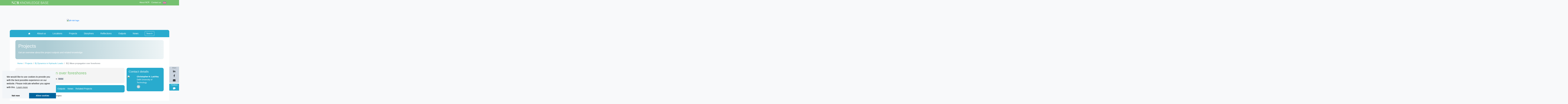

--- FILE ---
content_type: text/html; charset=UTF-8
request_url: https://kbase.ncr-web.org/all-risk/projects/b2-wave-propagation-over-foreshores/
body_size: 22207
content:
<!doctype html>
<html lang="en-GB">
<head>
	<meta charset="UTF-8">
	<meta name="viewport" content="width=device-width, initial-scale=1">
	<link rel="profile" href="http://gmpg.org/xfn/11">
    <script async src="https://www.googletagmanager.com/gtag/js?id=UA-110998114-1"></script>
    <script>
        var p;
        var domain = window.location.hostname;
        // Deletes consent choise and reloads the page to show cookie choice window again
        function showCookieChoice() {
            p.open();
        }
        // Deletes the cookies set by Google Analytics and prevents it from sending tracking pings again.
        function deleteCookies(){
            // Delete any cookies already set by setting expiry date in the past.
            // TODO = check if this covers all cookies for the site and check tracking code
            // Google Analytics
            document.cookie = "_gat_gtag_UA_110998114_1=; expires=Thu, 01 Jan 1970 00:00:00 UTC; path=/;";
            document.cookie = "_gid=; expires=Thu, 01 Jan 1970 00:00:00 UTC; path=/;";
            document.cookie = "_gat=; expires=Thu, 01 Jan 1970 00:00:00 UTC; path=/;";
            document.cookie = "_ga=; expires=Thu, 01 Jan 1970 00:00:00 UTC; path=/;";

            // Hotjar
            document.cookie = "_hjClosedSurveyInvites=; expires=Thu, 01 Jan 1970 00:00:00 UTC; path=/;";
            document.cookie = "_hjDonePolls=; expires=Thu, 01 Jan 1970 00:00:00 UTC; path=/;";
            document.cookie = "_hjMinimizedPolls=; expires=Thu, 01 Jan 1970 00:00:00 UTC; path=/;";
            document.cookie = "_hjDoneTestersWidgets=; expires=Thu, 01 Jan 1970 00:00:00 UTC; path=/;";
            document.cookie = "_hjMinimizedTestersWidgets=; expires=Thu, 01 Jan 1970 00:00:00 UTC; path=/;";
            document.cookie = "_hjIncludedInSample=; expires=Thu, 01 Jan 1970 00:00:00 UTC; path=/;";
        }
        // On window load, load cookie consent window
        window.addEventListener("load", function(){
            window.cookieconsent.initialise({
                "palette": {
                    "popup": {
                        "background": "#f2f5f8"
                    },
                    "button": {
                        "background": "#00649D"
                    }
                },
                "theme": "edgeless",
                "position": "bottom-left",
                "type": "opt-in",
                "content": {
                    "message": "We would like to use cookies to provide you with the best possible experience on our website. Please indicate whether you agree with this.",
                    "dismiss": "Not now",
                    "href": "https://kbase.ncr-web.org/all-risk/projects/b2-wave-propagation-over-foreshores/"
                },
                onInitialise: function (status) {
                    var type = this.options.type;
                    var didConsent = this.getStatus();
                    if (type == 'opt-in' && didConsent == 'allow') {
                        // enable cookies

                        // Google analytics
                        window.dataLayer = window.dataLayer || [];
                        function gtag(){dataLayer.push(arguments);}
                        gtag('js', new Date());
                        gtag('config', 'UA-110998114-1', { 'anonymize_ip': true });
                    }
                    else {
                        // disable cookies
                        deleteCookies();
                    }
                },

                onStatusChange: function(status, chosenBefore) {
                    var type = this.options.type;
                    var didConsent = this.getStatus();
                    if (type == 'opt-in' && didConsent == 'allow') {
                        // enable cookies
                    }
                    else {
                        // disable cookies
                        deleteCookies();
                    }
                },

                onRevokeChoice: function() {
                    var type = this.options.type;
                    if (type == 'opt-in') {
                        // disable cookies
                        deleteCookies();
                    }
                }
            },
                function (popup) {
                    p = popup;
                }
            )});
    </script>

    <title>B2) Wave propagation over foreshores &#8211; All-Risk</title>
<meta name='robots' content='max-image-preview:large' />
	<style>img:is([sizes="auto" i], [sizes^="auto," i]) { contain-intrinsic-size: 3000px 1500px }</style>
	<link rel="alternate" href="https://kbase.ncr-web.org/all-risk/projects/b2-wave-propagation-over-foreshores/" hreflang="en" />
<link rel="alternate" href="https://kbase.ncr-web.org/all-risk/nl/projects/b2-golfpropagatie-over-vooroevers/" hreflang="nl" />
<link rel='dns-prefetch' href='//maxcdn.bootstrapcdn.com' />
<link rel='dns-prefetch' href='//fonts.googleapis.com' />
<link rel="alternate" type="application/rss+xml" title="All-Risk &raquo; Feed" href="https://kbase.ncr-web.org/all-risk/feed/" />
<link rel="alternate" type="application/rss+xml" title="All-Risk &raquo; Comments Feed" href="https://kbase.ncr-web.org/all-risk/comments/feed/" />
<script type="text/javascript">
/* <![CDATA[ */
window._wpemojiSettings = {"baseUrl":"https:\/\/s.w.org\/images\/core\/emoji\/15.0.3\/72x72\/","ext":".png","svgUrl":"https:\/\/s.w.org\/images\/core\/emoji\/15.0.3\/svg\/","svgExt":".svg","source":{"concatemoji":"https:\/\/kbase.ncr-web.org\/all-risk\/wp-includes\/js\/wp-emoji-release.min.js?ver=6.7.4"}};
/*! This file is auto-generated */
!function(i,n){var o,s,e;function c(e){try{var t={supportTests:e,timestamp:(new Date).valueOf()};sessionStorage.setItem(o,JSON.stringify(t))}catch(e){}}function p(e,t,n){e.clearRect(0,0,e.canvas.width,e.canvas.height),e.fillText(t,0,0);var t=new Uint32Array(e.getImageData(0,0,e.canvas.width,e.canvas.height).data),r=(e.clearRect(0,0,e.canvas.width,e.canvas.height),e.fillText(n,0,0),new Uint32Array(e.getImageData(0,0,e.canvas.width,e.canvas.height).data));return t.every(function(e,t){return e===r[t]})}function u(e,t,n){switch(t){case"flag":return n(e,"\ud83c\udff3\ufe0f\u200d\u26a7\ufe0f","\ud83c\udff3\ufe0f\u200b\u26a7\ufe0f")?!1:!n(e,"\ud83c\uddfa\ud83c\uddf3","\ud83c\uddfa\u200b\ud83c\uddf3")&&!n(e,"\ud83c\udff4\udb40\udc67\udb40\udc62\udb40\udc65\udb40\udc6e\udb40\udc67\udb40\udc7f","\ud83c\udff4\u200b\udb40\udc67\u200b\udb40\udc62\u200b\udb40\udc65\u200b\udb40\udc6e\u200b\udb40\udc67\u200b\udb40\udc7f");case"emoji":return!n(e,"\ud83d\udc26\u200d\u2b1b","\ud83d\udc26\u200b\u2b1b")}return!1}function f(e,t,n){var r="undefined"!=typeof WorkerGlobalScope&&self instanceof WorkerGlobalScope?new OffscreenCanvas(300,150):i.createElement("canvas"),a=r.getContext("2d",{willReadFrequently:!0}),o=(a.textBaseline="top",a.font="600 32px Arial",{});return e.forEach(function(e){o[e]=t(a,e,n)}),o}function t(e){var t=i.createElement("script");t.src=e,t.defer=!0,i.head.appendChild(t)}"undefined"!=typeof Promise&&(o="wpEmojiSettingsSupports",s=["flag","emoji"],n.supports={everything:!0,everythingExceptFlag:!0},e=new Promise(function(e){i.addEventListener("DOMContentLoaded",e,{once:!0})}),new Promise(function(t){var n=function(){try{var e=JSON.parse(sessionStorage.getItem(o));if("object"==typeof e&&"number"==typeof e.timestamp&&(new Date).valueOf()<e.timestamp+604800&&"object"==typeof e.supportTests)return e.supportTests}catch(e){}return null}();if(!n){if("undefined"!=typeof Worker&&"undefined"!=typeof OffscreenCanvas&&"undefined"!=typeof URL&&URL.createObjectURL&&"undefined"!=typeof Blob)try{var e="postMessage("+f.toString()+"("+[JSON.stringify(s),u.toString(),p.toString()].join(",")+"));",r=new Blob([e],{type:"text/javascript"}),a=new Worker(URL.createObjectURL(r),{name:"wpTestEmojiSupports"});return void(a.onmessage=function(e){c(n=e.data),a.terminate(),t(n)})}catch(e){}c(n=f(s,u,p))}t(n)}).then(function(e){for(var t in e)n.supports[t]=e[t],n.supports.everything=n.supports.everything&&n.supports[t],"flag"!==t&&(n.supports.everythingExceptFlag=n.supports.everythingExceptFlag&&n.supports[t]);n.supports.everythingExceptFlag=n.supports.everythingExceptFlag&&!n.supports.flag,n.DOMReady=!1,n.readyCallback=function(){n.DOMReady=!0}}).then(function(){return e}).then(function(){var e;n.supports.everything||(n.readyCallback(),(e=n.source||{}).concatemoji?t(e.concatemoji):e.wpemoji&&e.twemoji&&(t(e.twemoji),t(e.wpemoji)))}))}((window,document),window._wpemojiSettings);
/* ]]> */
</script>
<style id='wp-emoji-styles-inline-css' type='text/css'>

	img.wp-smiley, img.emoji {
		display: inline !important;
		border: none !important;
		box-shadow: none !important;
		height: 1em !important;
		width: 1em !important;
		margin: 0 0.07em !important;
		vertical-align: -0.1em !important;
		background: none !important;
		padding: 0 !important;
	}
</style>
<link rel='stylesheet' id='wp-block-library-css' href='https://kbase.ncr-web.org/all-risk/wp-includes/css/dist/block-library/style.min.css?ver=6.7.4' type='text/css' media='all' />
<style id='classic-theme-styles-inline-css' type='text/css'>
/*! This file is auto-generated */
.wp-block-button__link{color:#fff;background-color:#32373c;border-radius:9999px;box-shadow:none;text-decoration:none;padding:calc(.667em + 2px) calc(1.333em + 2px);font-size:1.125em}.wp-block-file__button{background:#32373c;color:#fff;text-decoration:none}
</style>
<style id='global-styles-inline-css' type='text/css'>
:root{--wp--preset--aspect-ratio--square: 1;--wp--preset--aspect-ratio--4-3: 4/3;--wp--preset--aspect-ratio--3-4: 3/4;--wp--preset--aspect-ratio--3-2: 3/2;--wp--preset--aspect-ratio--2-3: 2/3;--wp--preset--aspect-ratio--16-9: 16/9;--wp--preset--aspect-ratio--9-16: 9/16;--wp--preset--color--black: #000000;--wp--preset--color--cyan-bluish-gray: #abb8c3;--wp--preset--color--white: #ffffff;--wp--preset--color--pale-pink: #f78da7;--wp--preset--color--vivid-red: #cf2e2e;--wp--preset--color--luminous-vivid-orange: #ff6900;--wp--preset--color--luminous-vivid-amber: #fcb900;--wp--preset--color--light-green-cyan: #7bdcb5;--wp--preset--color--vivid-green-cyan: #00d084;--wp--preset--color--pale-cyan-blue: #8ed1fc;--wp--preset--color--vivid-cyan-blue: #0693e3;--wp--preset--color--vivid-purple: #9b51e0;--wp--preset--gradient--vivid-cyan-blue-to-vivid-purple: linear-gradient(135deg,rgba(6,147,227,1) 0%,rgb(155,81,224) 100%);--wp--preset--gradient--light-green-cyan-to-vivid-green-cyan: linear-gradient(135deg,rgb(122,220,180) 0%,rgb(0,208,130) 100%);--wp--preset--gradient--luminous-vivid-amber-to-luminous-vivid-orange: linear-gradient(135deg,rgba(252,185,0,1) 0%,rgba(255,105,0,1) 100%);--wp--preset--gradient--luminous-vivid-orange-to-vivid-red: linear-gradient(135deg,rgba(255,105,0,1) 0%,rgb(207,46,46) 100%);--wp--preset--gradient--very-light-gray-to-cyan-bluish-gray: linear-gradient(135deg,rgb(238,238,238) 0%,rgb(169,184,195) 100%);--wp--preset--gradient--cool-to-warm-spectrum: linear-gradient(135deg,rgb(74,234,220) 0%,rgb(151,120,209) 20%,rgb(207,42,186) 40%,rgb(238,44,130) 60%,rgb(251,105,98) 80%,rgb(254,248,76) 100%);--wp--preset--gradient--blush-light-purple: linear-gradient(135deg,rgb(255,206,236) 0%,rgb(152,150,240) 100%);--wp--preset--gradient--blush-bordeaux: linear-gradient(135deg,rgb(254,205,165) 0%,rgb(254,45,45) 50%,rgb(107,0,62) 100%);--wp--preset--gradient--luminous-dusk: linear-gradient(135deg,rgb(255,203,112) 0%,rgb(199,81,192) 50%,rgb(65,88,208) 100%);--wp--preset--gradient--pale-ocean: linear-gradient(135deg,rgb(255,245,203) 0%,rgb(182,227,212) 50%,rgb(51,167,181) 100%);--wp--preset--gradient--electric-grass: linear-gradient(135deg,rgb(202,248,128) 0%,rgb(113,206,126) 100%);--wp--preset--gradient--midnight: linear-gradient(135deg,rgb(2,3,129) 0%,rgb(40,116,252) 100%);--wp--preset--font-size--small: 13px;--wp--preset--font-size--medium: 20px;--wp--preset--font-size--large: 36px;--wp--preset--font-size--x-large: 42px;--wp--preset--spacing--20: 0.44rem;--wp--preset--spacing--30: 0.67rem;--wp--preset--spacing--40: 1rem;--wp--preset--spacing--50: 1.5rem;--wp--preset--spacing--60: 2.25rem;--wp--preset--spacing--70: 3.38rem;--wp--preset--spacing--80: 5.06rem;--wp--preset--shadow--natural: 6px 6px 9px rgba(0, 0, 0, 0.2);--wp--preset--shadow--deep: 12px 12px 50px rgba(0, 0, 0, 0.4);--wp--preset--shadow--sharp: 6px 6px 0px rgba(0, 0, 0, 0.2);--wp--preset--shadow--outlined: 6px 6px 0px -3px rgba(255, 255, 255, 1), 6px 6px rgba(0, 0, 0, 1);--wp--preset--shadow--crisp: 6px 6px 0px rgba(0, 0, 0, 1);}:where(.is-layout-flex){gap: 0.5em;}:where(.is-layout-grid){gap: 0.5em;}body .is-layout-flex{display: flex;}.is-layout-flex{flex-wrap: wrap;align-items: center;}.is-layout-flex > :is(*, div){margin: 0;}body .is-layout-grid{display: grid;}.is-layout-grid > :is(*, div){margin: 0;}:where(.wp-block-columns.is-layout-flex){gap: 2em;}:where(.wp-block-columns.is-layout-grid){gap: 2em;}:where(.wp-block-post-template.is-layout-flex){gap: 1.25em;}:where(.wp-block-post-template.is-layout-grid){gap: 1.25em;}.has-black-color{color: var(--wp--preset--color--black) !important;}.has-cyan-bluish-gray-color{color: var(--wp--preset--color--cyan-bluish-gray) !important;}.has-white-color{color: var(--wp--preset--color--white) !important;}.has-pale-pink-color{color: var(--wp--preset--color--pale-pink) !important;}.has-vivid-red-color{color: var(--wp--preset--color--vivid-red) !important;}.has-luminous-vivid-orange-color{color: var(--wp--preset--color--luminous-vivid-orange) !important;}.has-luminous-vivid-amber-color{color: var(--wp--preset--color--luminous-vivid-amber) !important;}.has-light-green-cyan-color{color: var(--wp--preset--color--light-green-cyan) !important;}.has-vivid-green-cyan-color{color: var(--wp--preset--color--vivid-green-cyan) !important;}.has-pale-cyan-blue-color{color: var(--wp--preset--color--pale-cyan-blue) !important;}.has-vivid-cyan-blue-color{color: var(--wp--preset--color--vivid-cyan-blue) !important;}.has-vivid-purple-color{color: var(--wp--preset--color--vivid-purple) !important;}.has-black-background-color{background-color: var(--wp--preset--color--black) !important;}.has-cyan-bluish-gray-background-color{background-color: var(--wp--preset--color--cyan-bluish-gray) !important;}.has-white-background-color{background-color: var(--wp--preset--color--white) !important;}.has-pale-pink-background-color{background-color: var(--wp--preset--color--pale-pink) !important;}.has-vivid-red-background-color{background-color: var(--wp--preset--color--vivid-red) !important;}.has-luminous-vivid-orange-background-color{background-color: var(--wp--preset--color--luminous-vivid-orange) !important;}.has-luminous-vivid-amber-background-color{background-color: var(--wp--preset--color--luminous-vivid-amber) !important;}.has-light-green-cyan-background-color{background-color: var(--wp--preset--color--light-green-cyan) !important;}.has-vivid-green-cyan-background-color{background-color: var(--wp--preset--color--vivid-green-cyan) !important;}.has-pale-cyan-blue-background-color{background-color: var(--wp--preset--color--pale-cyan-blue) !important;}.has-vivid-cyan-blue-background-color{background-color: var(--wp--preset--color--vivid-cyan-blue) !important;}.has-vivid-purple-background-color{background-color: var(--wp--preset--color--vivid-purple) !important;}.has-black-border-color{border-color: var(--wp--preset--color--black) !important;}.has-cyan-bluish-gray-border-color{border-color: var(--wp--preset--color--cyan-bluish-gray) !important;}.has-white-border-color{border-color: var(--wp--preset--color--white) !important;}.has-pale-pink-border-color{border-color: var(--wp--preset--color--pale-pink) !important;}.has-vivid-red-border-color{border-color: var(--wp--preset--color--vivid-red) !important;}.has-luminous-vivid-orange-border-color{border-color: var(--wp--preset--color--luminous-vivid-orange) !important;}.has-luminous-vivid-amber-border-color{border-color: var(--wp--preset--color--luminous-vivid-amber) !important;}.has-light-green-cyan-border-color{border-color: var(--wp--preset--color--light-green-cyan) !important;}.has-vivid-green-cyan-border-color{border-color: var(--wp--preset--color--vivid-green-cyan) !important;}.has-pale-cyan-blue-border-color{border-color: var(--wp--preset--color--pale-cyan-blue) !important;}.has-vivid-cyan-blue-border-color{border-color: var(--wp--preset--color--vivid-cyan-blue) !important;}.has-vivid-purple-border-color{border-color: var(--wp--preset--color--vivid-purple) !important;}.has-vivid-cyan-blue-to-vivid-purple-gradient-background{background: var(--wp--preset--gradient--vivid-cyan-blue-to-vivid-purple) !important;}.has-light-green-cyan-to-vivid-green-cyan-gradient-background{background: var(--wp--preset--gradient--light-green-cyan-to-vivid-green-cyan) !important;}.has-luminous-vivid-amber-to-luminous-vivid-orange-gradient-background{background: var(--wp--preset--gradient--luminous-vivid-amber-to-luminous-vivid-orange) !important;}.has-luminous-vivid-orange-to-vivid-red-gradient-background{background: var(--wp--preset--gradient--luminous-vivid-orange-to-vivid-red) !important;}.has-very-light-gray-to-cyan-bluish-gray-gradient-background{background: var(--wp--preset--gradient--very-light-gray-to-cyan-bluish-gray) !important;}.has-cool-to-warm-spectrum-gradient-background{background: var(--wp--preset--gradient--cool-to-warm-spectrum) !important;}.has-blush-light-purple-gradient-background{background: var(--wp--preset--gradient--blush-light-purple) !important;}.has-blush-bordeaux-gradient-background{background: var(--wp--preset--gradient--blush-bordeaux) !important;}.has-luminous-dusk-gradient-background{background: var(--wp--preset--gradient--luminous-dusk) !important;}.has-pale-ocean-gradient-background{background: var(--wp--preset--gradient--pale-ocean) !important;}.has-electric-grass-gradient-background{background: var(--wp--preset--gradient--electric-grass) !important;}.has-midnight-gradient-background{background: var(--wp--preset--gradient--midnight) !important;}.has-small-font-size{font-size: var(--wp--preset--font-size--small) !important;}.has-medium-font-size{font-size: var(--wp--preset--font-size--medium) !important;}.has-large-font-size{font-size: var(--wp--preset--font-size--large) !important;}.has-x-large-font-size{font-size: var(--wp--preset--font-size--x-large) !important;}
:where(.wp-block-post-template.is-layout-flex){gap: 1.25em;}:where(.wp-block-post-template.is-layout-grid){gap: 1.25em;}
:where(.wp-block-columns.is-layout-flex){gap: 2em;}:where(.wp-block-columns.is-layout-grid){gap: 2em;}
:root :where(.wp-block-pullquote){font-size: 1.5em;line-height: 1.6;}
</style>
<link rel='stylesheet' id='contact-form-7-bootstrap-style-css' href='https://kbase.ncr-web.org/all-risk/wp-content/plugins/bootstrap-for-contact-form-7/assets/dist/css/style.min.css?ver=6.7.4' type='text/css' media='all' />
<link rel='stylesheet' id='wpgmp-frontend-css' href='https://kbase.ncr-web.org/all-risk/wp-content/plugins/wp-google-map-gold/assets/css/frontend.min.css?ver=6.7.4' type='text/css' media='all' />
<link rel='stylesheet' id='search-filter-plugin-styles-css' href='https://kbase.ncr-web.org/all-risk/wp-content/plugins/search-filter-pro/public/assets/css/search-filter.min.css?ver=2.5.20' type='text/css' media='all' />
<link rel='stylesheet' id='icons-css' href='https://maxcdn.bootstrapcdn.com/font-awesome/4.7.0/css/font-awesome.min.css?ver=6.7.4' type='text/css' media='all' />
<link rel='stylesheet' id='Nunito-css' href='https://fonts.googleapis.com/css?family=Open+Sans&#038;ver=6.7.4' type='text/css' media='all' />
<link rel='stylesheet' id='css-bundle-css' href='https://kbase.ncr-web.org/all-risk/wp-content/themes/all-risk/dist/bundle.css?ver=6.7.4' type='text/css' media='all' />
<script type="text/javascript" src="https://kbase.ncr-web.org/all-risk/wp-includes/js/jquery/jquery.min.js?ver=3.7.1" id="jquery-core-js"></script>
<script type="text/javascript" src="https://kbase.ncr-web.org/all-risk/wp-includes/js/jquery/jquery-migrate.min.js?ver=3.4.1" id="jquery-migrate-js"></script>
<script type="text/javascript" id="search-filter-plugin-build-js-extra">
/* <![CDATA[ */
var SF_LDATA = {"ajax_url":"https:\/\/kbase.ncr-web.org\/all-risk\/wp-admin\/admin-ajax.php","home_url":"https:\/\/kbase.ncr-web.org\/all-risk\/","extensions":[]};
/* ]]> */
</script>
<script type="text/javascript" src="https://kbase.ncr-web.org/all-risk/wp-content/plugins/search-filter-pro/public/assets/js/search-filter-build.min.js?ver=2.5.20" id="search-filter-plugin-build-js"></script>
<script type="text/javascript" src="https://kbase.ncr-web.org/all-risk/wp-content/plugins/search-filter-pro/public/assets/js/chosen.jquery.min.js?ver=2.5.20" id="search-filter-plugin-chosen-js"></script>
<link rel="https://api.w.org/" href="https://kbase.ncr-web.org/all-risk/wp-json/" /><link rel="alternate" title="JSON" type="application/json" href="https://kbase.ncr-web.org/all-risk/wp-json/wp/v2/projects/393" /><link rel="EditURI" type="application/rsd+xml" title="RSD" href="https://kbase.ncr-web.org/all-risk/xmlrpc.php?rsd" />
<meta name="generator" content="WordPress 6.7.4" />
<link rel="canonical" href="https://kbase.ncr-web.org/all-risk/projects/b2-wave-propagation-over-foreshores/" />
<link rel='shortlink' href='https://kbase.ncr-web.org/all-risk/?p=393' />
<link rel="alternate" title="oEmbed (JSON)" type="application/json+oembed" href="https://kbase.ncr-web.org/all-risk/wp-json/oembed/1.0/embed?url=https%3A%2F%2Fkbase.ncr-web.org%2Fall-risk%2Fprojects%2Fb2-wave-propagation-over-foreshores%2F" />
<link rel="alternate" title="oEmbed (XML)" type="text/xml+oembed" href="https://kbase.ncr-web.org/all-risk/wp-json/oembed/1.0/embed?url=https%3A%2F%2Fkbase.ncr-web.org%2Fall-risk%2Fprojects%2Fb2-wave-propagation-over-foreshores%2F&#038;format=xml" />
<script type="text/javascript">
	window._se_plugin_version = '8.2';
</script>
		<style type="text/css">
			div.wpcf7 .ajax-loader {
				background-image: url('https://kbase.ncr-web.org/all-risk/wp-content/plugins/contact-form-7/images/ajax-loader.gif');
			}
		</style>
		<style type="text/css">.recentcomments a{display:inline !important;padding:0 !important;margin:0 !important;}</style></head>
<body class="projects-template-default single single-projects postid-393">

<nav id="secondary-navbar" class="container stretch-background navbar navbar-dark fixed-top navbar-expand bg-secondary">
    <a class="navbar-brand d-none d-md-block" href="https://kbase.ncr-web.org//projects-overview/">
        <img src="https://kbase.ncr-web.org/all-risk/wp-content/themes/all-risk/dist/img/NCR_top_logo_w_small.png" class="d-inline-block align-top">
    </a>
    <button class="navbar-toggler" type="button" data-toggle="collapse" data-target="#navbarNavDropdown" aria-controls="navbarNavDropdown" aria-expanded="true">
        <span class="navbar-toggler-icon"></span>
    </button>
    <div class="collapse navbar-collapse">
        <ul class="navbar-nav mx-auto mr-md-0 ml-md-auto">
            <li class="nav-item active d-sm-none">
                <a href="#" data-toggle="modal" data-target="#feedbackModal" class="nav-link btn btn-sm"><span class="fa fa-comment"></span> Feedback</a>
            </li>

            <li class="nav-item active dropdown d-sm-none">
                <a class="nav-link dropdown-toggle" href="#" id="navbarDropdown" role="button" data-toggle="dropdown" aria-haspopup="true" aria-expanded="false">
                    <span class="fa fa-share-alt"></span>
                </a>
                <div class="dropdown-menu" aria-labelledby="navbarDropdown">
                    <a target="_blank" href="https://www.linkedin.com/shareArticle?mini=true&url=https://kbase.ncr-web.org/all-risk/projects/b2-wave-propagation-over-foreshores/&title=B2) Wave propagation over foreshores&summary=&source=" class="dropdown-item"><span class="fa fa-lg fa-linkedin"></span> LinkedIn</a>
                    <a target="_blank" href="http://www.facebook.com/sharer/sharer.php?u=https://kbase.ncr-web.org/all-risk/projects/b2-wave-propagation-over-foreshores/" class="dropdown-item"><span class="fa fa-lg fa-facebook"></span> Facebook</a>
                    <a href="mailto:?Subject=B2) Wave propagation over foreshores&body=Take a look at this link: https://kbase.ncr-web.org/all-risk/projects/b2-wave-propagation-over-foreshores/" class="dropdown-item"><span class="fa fa-lg fa-envelope"></span> Email</a>
                </div>
            </li>

            <li class="nav-item active">
                <a href="https://ncr-web.org/about-ncr/" class="nav-link">About NCR</a>
            </li>
<!--            <li class="nav-item active">-->
<!--                <a href="https://ncr-web.org/projects/" class="nav-link">Other NCR projects</a>-->
<!--            </li>-->
            <li class="nav-item active">
                <a href="#" class="nav-link" data-toggle="modal" data-target="#contactModal">Contact us</a>
            </li>
                                    <li class="nav-item dropdown d-none d-sm-block">
                <a class="nav-link" href="#" data-toggle="dropdown" aria-haspopup="true" aria-expanded="false">
                    <img src="https://kbase.ncr-web.org/all-risk/wp-content/themes/all-risk/dist/img/languages/en.png" height="25"/>
                </a>
                <div class="dropdown-menu dropdown-menu-right">
                    <a class="dropdown-item" href="https://kbase.ncr-web.org/all-risk/projects/b2-wave-propagation-over-foreshores/"><img src="https://kbase.ncr-web.org/all-risk/wp-content/themes/all-risk/dist/img/languages/en.png" class="mr-2" height="20"/> English</a>
                    <a class="dropdown-item" href="https://kbase.ncr-web.org/all-risk/nl/projects/b2-golfpropagatie-over-vooroevers/"><img src="https://kbase.ncr-web.org/all-risk/wp-content/themes/all-risk/dist/img/languages/nl.png" class="mr-2" height="20"/> Nederlands</a>
                </div>
            </li>
        </ul>
    </div>
</nav>



<div class="header background-cover" style="background-image: url(https://cdn.bullit.digital/kbase/sites/3/20200924094419/AR_Banner_2019-07-Illustratie-sectie-A-LR_1185x395_overlay.jpg">
    <div class="container">
        <div class="row justify-content-center py-2">
            <div class="col-8 col-sm-8 col-md-6 col-lg-4 align-self-center">
                <a href="https://kbase.ncr-web.org/all-risk">
                    <img class="img-fluid" src="https://cdn.bullit.digital/kbase/sites/3/20200924094419/All-Risk-logo_wbg_175x133.png" alt="all-risk logo">
                </a>
            </div>
        </div>
    </div>
</div>
<div id="back-to-top" class="hidden"><span class="fa fa-arrow-up"></span></div>

<!-- Contact Modal -->
<div class="modal fade" id="contactModal" tabindex="-1" role="dialog" aria-labelledby="contactModal" aria-hidden="true">
    <div class="modal-dialog" role="document">
        <div class="modal-content">
            <div class="modal-header">
                <h5 class="modal-title" id="exampleModalLabel">Send a message</h5>
                <button type="button" class="close" data-dismiss="modal" aria-label="Close">
                    <span aria-hidden="true">&times;</span>
                </button>
            </div>
            <div class="modal-body">
                
<div class="wpcf7 no-js" id="wpcf7-f343-o1" lang="en-GB" dir="ltr">
<div class="screen-reader-response"><p role="status" aria-live="polite" aria-atomic="true"></p> <ul></ul></div>
<form action="/all-risk/projects/b2-wave-propagation-over-foreshores/#wpcf7-f343-o1" method="post" class="wpcf7-form init" aria-label="Contact form" novalidate="novalidate" data-status="init">
<div style="display: none;">
<input type="hidden" name="_wpcf7" value="343" />
<input type="hidden" name="_wpcf7_version" value="5.8.7" />
<input type="hidden" name="_wpcf7_locale" value="en_GB" />
<input type="hidden" name="_wpcf7_unit_tag" value="wpcf7-f343-o1" />
<input type="hidden" name="_wpcf7_container_post" value="0" />
<input type="hidden" name="_wpcf7_posted_data_hash" value="" />
<input type="hidden" name="_wpcf7_recaptcha_response" value="" />
</div>
<div class="form-group your-name"><label class="">Your Name <span class="required">*</span></label><input class="wpcf7-form-control wpcf7-text wpcf7-validates-as-required form-control" name="your-name" type="text" value="" aria-invalid="false" aria-required="true" required></div>
<div class="form-group your-email"><label class="">Your Email <span class="required">*</span></label><input class="wpcf7-form-control wpcf7-email wpcf7-validates-as-required wpcf7-text wpcf7-validates-as-email form-control" name="your-email" type="email" value="" aria-invalid="false" aria-required="true" required></div>
<div class="form-group your-role"><label class="">Your Role</label><select class="wpcf7-form-control wpcf7-select form-control" name="your-role" aria-invalid="false"><option value="" selected>---</option><option value="Government organization">Government organization</option><option value="Research institute">Research institute</option><option value="University or Academic organization">University or Academic organization</option><option value="Consultancy or contractor firm">Consultancy or contractor firm</option><option value="Non-governmental or civil society organization">Non-governmental or civil society organization</option><option value="Other, please specify">Other, please specify</option></select></div>
<div class="form-group your-message"><label class="">Your Message</label><textarea class="wpcf7-form-control wpcf7-textarea form-control" name="your-message" rows="4" aria-invalid="false"></textarea></div>
<div class="form-group"><div><input class="wpcf7-form-control wpcf7-submit btn btn-pill btn-success text-white mt-3 btn btn-primary" type="submit" value="Send"></div></div>

This site is protected by reCAPTCHA and the Google
    <a href="https://policies.google.com/privacy">Privacy Policy</a> and
    <a href="https://policies.google.com/terms">Terms of Service</a> apply.<div class="wpcf7-response-output alert alert-warning"></div>
</form>
</div>
            </div>
            <div class="modal-footer">
                <button type="button" class="btn btn-pill btn-secondary" data-dismiss="modal">Close</button>
            </div>
        </div>
    </div>
</div>

<!-- IE Message Modal -->
<div class="modal fade" id="IEModal" tabindex="-1" role="dialog" aria-labelledby="IEModal" aria-hidden="true">
    <div class="modal-dialog" role="document">
        <div class="modal-content">
            <div class="modal-header">
                <h5 class="modal-title" id="exampleModalLabel">Notice</h5>
                <button type="button" class="close" data-dismiss="modal" aria-label="Close" onclick="setIENotified()">
                    <span aria-hidden="true">&times;</span>
                </button>
            </div>
            <div class="modal-body">
                <p>Welcome to our site! We have noticed that you are using Internet Explorer to visit us. You should be able to use this site, but for the best experience we recommend that you use another, more modern browser. Microsoft Edge, Google Chrome, Mozilla Firefox or Apple Safari should all work.</p>
            </div>
            <div class="modal-footer">
                <button type="button" class="btn btn-pill btn-secondary" data-dismiss="modal" onclick="setIENotified()">Close</button>
            </div>
        </div>
    </div>
</div>


<div class="feedback-share-buttons d-none d-sm-block">
    <div class="btn-group-vertical bg-secondary text-center shadow-sm">
        <p class="small text-muted w-100 mt-1 mb-0 px-2">Share</p>
        <a target="_blank" href="https://www.linkedin.com/shareArticle?mini=true&url=https://kbase.ncr-web.org/all-risk/projects/b2-wave-propagation-over-foreshores/&title=B2) Wave propagation over foreshores&summary=&source=" class="btn btn-secondary"><span class="fa fa-lg fa-linkedin"></span></a>
        <a target="_blank" href="http://www.facebook.com/sharer/sharer.php?u=https://kbase.ncr-web.org/all-risk/projects/b2-wave-propagation-over-foreshores/" class="btn btn-secondary"><span class="fa fa-lg fa-facebook"></span></a>
        <a href="mailto:?Subject=B2) Wave propagation over foreshores&body=Take a look at this link: https://kbase.ncr-web.org/all-risk/projects/b2-wave-propagation-over-foreshores/" class="btn btn-secondary"><span class="fa fa-lg fa-envelope"></span></a>
    </div>

    <div class="btn-group-vertical bg-success text-center mt-2 shadow-sm">
        <p class="small text-white w-100 mt-1 mb-0 px-2">Feedback</p>
        <button type="button" data-toggle="modal" data-target="#feedbackModal" class="btn btn-success text-white"><span class="fa fa-lg fa-comment"></span></button>
    </div>
</div>

<div class="modal fade" id="feedbackModal" tabindex="-1" role="dialog">
    <div class="modal-dialog" role="document">
        <div class="modal-content">
            <div class="modal-header">
                <h5 class="modal-title">Feedback</h5>
                <button type="button" class="close" data-dismiss="modal" aria-label="Close">
                    <span aria-hidden="true">&times;</span>
                </button>
            </div>
            <div class="modal-body">
                <p>We use feedback to constantly improve our delivery and provide you with the best possible service.</p>

	            
<div class="wpcf7 no-js" id="wpcf7-f343-o2" lang="en-GB" dir="ltr">
<div class="screen-reader-response"><p role="status" aria-live="polite" aria-atomic="true"></p> <ul></ul></div>
<form action="/all-risk/projects/b2-wave-propagation-over-foreshores/#wpcf7-f343-o2" method="post" class="wpcf7-form init" aria-label="Contact form" novalidate="novalidate" data-status="init">
<div style="display: none;">
<input type="hidden" name="_wpcf7" value="343" />
<input type="hidden" name="_wpcf7_version" value="5.8.7" />
<input type="hidden" name="_wpcf7_locale" value="en_GB" />
<input type="hidden" name="_wpcf7_unit_tag" value="wpcf7-f343-o2" />
<input type="hidden" name="_wpcf7_container_post" value="0" />
<input type="hidden" name="_wpcf7_posted_data_hash" value="" />
<input type="hidden" name="_wpcf7_recaptcha_response" value="" />
</div>
<div class="form-group your-name"><label class="">Your Name <span class="required">*</span></label><input class="wpcf7-form-control wpcf7-text wpcf7-validates-as-required form-control" name="your-name" type="text" value="" aria-invalid="false" aria-required="true" required></div>
<div class="form-group your-email"><label class="">Your Email <span class="required">*</span></label><input class="wpcf7-form-control wpcf7-email wpcf7-validates-as-required wpcf7-text wpcf7-validates-as-email form-control" name="your-email" type="email" value="" aria-invalid="false" aria-required="true" required></div>
<div class="form-group your-role"><label class="">Your Role</label><select class="wpcf7-form-control wpcf7-select form-control" name="your-role" aria-invalid="false"><option value="" selected>---</option><option value="Government organization">Government organization</option><option value="Research institute">Research institute</option><option value="University or Academic organization">University or Academic organization</option><option value="Consultancy or contractor firm">Consultancy or contractor firm</option><option value="Non-governmental or civil society organization">Non-governmental or civil society organization</option><option value="Other, please specify">Other, please specify</option></select></div>
<div class="form-group your-message"><label class="">Your Message</label><textarea class="wpcf7-form-control wpcf7-textarea form-control" name="your-message" rows="4" aria-invalid="false"></textarea></div>
<div class="form-group"><div><input class="wpcf7-form-control wpcf7-submit btn btn-pill btn-success text-white mt-3 btn btn-primary" type="submit" value="Send"></div></div>

This site is protected by reCAPTCHA and the Google
    <a href="https://policies.google.com/privacy">Privacy Policy</a> and
    <a href="https://policies.google.com/terms">Terms of Service</a> apply.<div class="wpcf7-response-output alert alert-warning"></div>
</form>
</div>

            </div>
            <div class="modal-footer">
                <button type="button" class="btn btn-secondary" data-dismiss="modal">Close</button>
            </div>
        </div>
    </div>
</div>


    <!--<div class="container">-->
    <nav id="primary-navbar" class="container navbar navbar-expand-lg navbar-dark justify-content-center">
        <button class="navbar-toggler" type="button" data-toggle="collapse" data-target="#navbar" aria-controls="navbar" aria-expanded="false" aria-label="Toggle navigation">
            <span class="navbar-toggler-icon"></span>
        </button>
        <div class="collapse navbar-collapse text-center" id="navbar">
            <li itemscope="itemscope" itemtype="https://www.schema.org/SiteNavigationElement" id="menu-item-185" class="ml-auto menu-item menu-item-type-post_type menu-item-object-page menu-item-185 nav-item" style="list-style-type: none;">
                <a title="Home" href="https://kbase.ncr-web.org/all-risk" class="nav-link"><i class="fa fa-home d-none d-lg-block"></i> <span class="d-lg-none">Home</span></a>
            </li>
        <ul id="menu-main-menu" class="navbar-nav"><li itemscope="itemscope" itemtype="https://www.schema.org/SiteNavigationElement" id="menu-item-336" class="menu-item menu-item-type-post_type menu-item-object-page menu-item-336 nav-item"><a title="About us" href="https://kbase.ncr-web.org/all-risk/about-us/" class="nav-link">About us</a></li>
<li itemscope="itemscope" itemtype="https://www.schema.org/SiteNavigationElement" id="menu-item-1085" class="menu-item menu-item-type-post_type menu-item-object-page menu-item-1085 nav-item"><a title="Locations" href="https://kbase.ncr-web.org/all-risk/study-areas-overview/" class="nav-link">Locations</a></li>
<li itemscope="itemscope" itemtype="https://www.schema.org/SiteNavigationElement" id="menu-item-335" class="menu-item menu-item-type-post_type menu-item-object-page menu-item-335 nav-item"><a title="Projects" href="https://kbase.ncr-web.org/all-risk/projects-overview/" class="nav-link">Projects</a></li>
<li itemscope="itemscope" itemtype="https://www.schema.org/SiteNavigationElement" id="menu-item-1612" class="menu-item menu-item-type-post_type menu-item-object-page menu-item-1612 nav-item"><a title="Storylines" href="https://kbase.ncr-web.org/all-risk/storylines-overview/" class="nav-link">Storylines</a></li>
<li itemscope="itemscope" itemtype="https://www.schema.org/SiteNavigationElement" id="menu-item-3071" class="menu-item menu-item-type-post_type menu-item-object-page menu-item-3071 nav-item"><a title="Reflections" href="https://kbase.ncr-web.org/all-risk/webinar-series-reflections/" class="nav-link">Reflections</a></li>
<li itemscope="itemscope" itemtype="https://www.schema.org/SiteNavigationElement" id="menu-item-1585" class="menu-item menu-item-type-post_type menu-item-object-page menu-item-1585 nav-item"><a title="Outputs" href="https://kbase.ncr-web.org/all-risk/outputs-overview/" class="nav-link">Outputs</a></li>
<li itemscope="itemscope" itemtype="https://www.schema.org/SiteNavigationElement" id="menu-item-334" class="menu-item menu-item-type-post_type menu-item-object-page menu-item-334 nav-item"><a title="News" href="https://kbase.ncr-web.org/all-risk/news/" class="nav-link">News</a></li>
</ul>            <button type="button" class="btn btn-outline-light d-none d-lg-block ml-4 mr-auto" data-container="body" data-toggle="popover" data-placement="bottom" data-html="true" data-content='
                <form class="form-inline my-2 my-lg-0" role="search" method="get" id="searchform" action="https://kbase.ncr-web.org/all-risk/">
                <div class="input-group">
                    <input class="form-control" type="text" id="s" name="s" value="" placeholder="Search" aria-label="Search">
                    <span class="input-group-btn">
                        <button class="btn btn-dark" type="submit"><i class="fa fa-search"></i></button>
                      </span>
                    </div>
                </form>
            '>
                Search</button>
        </div>

    </nav>
<!--</div>-->
    <div class="container with-header bg-white">

	    
<div class="row pt-md-4">
    <div class="col-12 top-lead p-4 text-white">
        <div class="overlay"></div>
        <div class="row">
            <div class="col-8">
                <h1 class="mb-3">
                    Projects                </h1>
                <p>
                    Get an overview about the project outputs and related knowledge                </p>
            </div>
        </div>
    </div>
</div>	    
<div class="row py-0">
    <div class="col-12 p-0">
        <ol class="breadcrumb mb-0">
                        <li class="breadcrumb-item"><a href="https://kbase.ncr-web.org/all-risk">Home</a></li>
                                                            <li class="breadcrumb-item"><a href="https://kbase.ncr-web.org/all-risk/projects-overview">Projects</a></li>
                    <li class="breadcrumb-item"><a href="https://kbase.ncr-web.org/all-risk/?post_type=project_groups&#038;p=373">B) Dynamics in Hydraulic Loads</a></li>
                                        <li class="breadcrumb-item active">
                B2) Wave propagation over foreshores            </li>
                    </ol>
    </div>
</div>
        <div class="row">
            <div class="col-md-9">
                <div class="row pr-3">
                    
<div class="col-12 top-lead top-lead-gray p-4 mb-3">
    <div class="overlay"></div>
    <div class="row">
        <div class="col-12">
            <h2 class="mb-3 green">
                B2) Wave propagation over foreshores            </h2>
        </div>
        <div class="col-12">
            <div class="row">
                <div class="col-md-auto">
                    Start: 09/2017                </div>
                <div class="col-md-auto">
                    End: 09/2021                </div>
                <div class="col-md-auto">
                    Status:
                                            <span class="badge badge-secondary">Active</span>
                                    </div>
            </div>
        </div>
    </div>
</div>                    <div class="col-12">
                        <div class="row">
                            <div class="col-12 px-0">
                                <ul class="nav content-tabs py-2 px-3" id="tab-navigation" role="tablist">
                                    <li class="nav-item">
                                        <a class="nav-link nav-link-tabs active toc-show" id="overview-tab" href="#overview" role="tab" aria-controls="overview" aria-selected="true">Overview</a>
                                    </li>
                                    <li class="nav-item">
                                        <a class="nav-link nav-link-tabs" id="contributors-tab" href="#contributors" role="tab" aria-controls="contributors" aria-selected="false">Contributors</a>
                                    </li>
                                    <li class="nav-item">
                                        <a class="nav-link nav-link-tabs" id="storylines-tab" href="#storylines" role="tab" aria-controls="storylines" aria-selected="false">Storylines</a>
                                    </li>
                                    <li class="nav-item">
                                        <a class="nav-link nav-link-tabs" id="outputs-tab" href="#outputs" role="tab" aria-controls="outputs" aria-selected="false">Outputs</a>
                                    </li>
                                    <li class="nav-item">
                                        <a class="nav-link nav-link-tabs" id="news-tab" href="#news" role="tab" aria-controls="news" aria-selected="false">News</a>
                                    </li>
                                    <li class="nav-item">
                                        <a class="nav-link nav-link-tabs" id="related-projects-tab" href="#related-projects" role="tab" aria-controls="related-projects" aria-selected="false">Related Projects</a>
                                    </li>
                                </ul>
                            </div>
                        </div>
                    </div>
                </div>
            </div>
            <div class="col-md-3 pb-3">
                

<div class="row">
    <div class="col-12 col-blue-rounded text-white py-3" id="contact-details">
        <h4 data-toc-skip class="mb-3">Contact details</h4>
        <div class="row">
            <div class="col-3 px-2">
                <img class="img-fluid rounded-circle m-0" src="https://cdn.bullit.digital/kbase/sites/3/20200924094355/MSc.-Christopher-H.-Lashley2-150x150.jpg"/>
            </div>
            <div class="col-9 px-2">
                <p class="mb-0"><strong>Christopher H. Lashley</strong></p>
                <p class="mb-0">Delft University of Technology</p>
                                    <div class="profiles-wrapper my-2">
                                                    <a href="https://www.linkedin.com/in/christopher-lashley-25264635/" target="_blank" class="fa fab fa-linkedin profile-link" data-toggle="tooltip" data-placement="top" title="LinkedIn profile"></a>
                                            </div>
                <!--                <a href="#" class="btn btn-sm btn-outline-light" data-toggle="modal" data-target="#contactModal">Send a message <i class="fa fa-paper-plane-o"></i></a>-->
            </div>
        </div>
    </div>
</div>            </div>
<!--                Tabs content-->
        <div class="row pt-2 justify-content-between">
            <div id="content" class="col-12" data-spy="scroll" data-target="#toc">
                <div class="tab-content">
                    <div class="tab-pane fade show active toc-wrapper" id="overview" role="tabpanel" aria-labelledby="overview-tab">
                        
            

    <div class="row mb-4">
        <div class="col-12">
                                <p>Download here the <a href="https://repository.tudelft.nl/islandora/object/uuid:f93143bc-0214-41ad-af4a-4ad2168a42a5?collection=research" target="_blank" rel="noopener">PhD thesis</a> related to this project.</p>
                </div>
    </div>














            

    <div class="row mb-4">
        <div class="col-12">
        <div class="col-12 p-4 col-gray-rounded section">            <h2 class="section-title col-header mb-4"><h3>Outcome</h3></h2>            <p><big>This project developed new empirical methods to estimate the relative magnitude or significance of infragravity waves and the mean overtopping discharge at coastal defences with shallow foreshores. For wave overtopping, two methods were proposed: the first augments the traditional approach where phase-averaged numerical modelling is first used to estimate wave parameters at the toe, followed by an empirical estimate of the wave overtopping. The second approach is fully empirical and uses deep-water wave parameters as input and directly account for infragravity waves. These approaches were then assembled into a probabilistic framework capable of quantifying the impact of infragravity waves on safety along the Dutch Wadden Sea coast.</big></p>
        </div>        </div>
    </div>














            











    <div class="col-12 p-4 mb-4 col-gray-rounded section">    <div class="row mb-4">
        <div class="col-md col-sm-12 order-1">
                        <a data-fancybox="gallery" href="https://cdn.bullit.digital/kbase/sites/3/20200924094404/AR_B2_Wave-Propagation-over-Foreshores.jpg">
                <img class="img-fluid w-100" src="https://cdn.bullit.digital/kbase/sites/3/20200924094404/AR_B2_Wave-Propagation-over-Foreshores.jpg">
            </a>
            <p><i><strong>Figure 1 - Top:</strong> Dike-foreshore system in the Wadden Sea, near Eemshaven in the North of The Netherlands (Photo by Jaap van Duin - TUDelft). <strong>Bottom:</strong> Recent field campaign to measure waves and currents during the yearly winter storms in the same location (Photo by Pieter van der Gaag - TU Delft).</i></p>
        </div>
        <div class="col-md order-2">
            <h3 data-toc-include ><h3>Motivation and practical challenge</h3></h3>
            <p><p><big>To incorporate nature-based solutions, such as the effect of salt marshes and mudflats, in the design and assessment of sea dikes, we must fully understand their impact on waves and the likelihood of flooding during extreme storms. While the influence of such shallow environments on short-period wind waves (periods less than 25 seconds) is well understood and accounted for, what happens to longer-period infragravity waves (periods of minutes) is still not fully understood. During extreme storms, these waves typically propagate, reaching up to coastal dikes. Despite their importance for flood safety and coastal dynamics, the current approaches neglect or only indirectly consider the IG waves in the analysis. In the Netherlands, this challenge presents itself in the Wadden Sea, which is quite shallow for kilometres and experiences waves generated locally and in the North Sea. The improved understanding of these waves propagating over the foreshores is also useful for building with nature in other coastal areas such as the Caribbean Islands where I am from.</big></p>
</p>
        </div>
    </div>
    </div>


            

    <div class="row mb-4">
        <div class="col-12">
        <div class="col-12 p-4 col-gray-rounded section">            <h2 class="section-title col-header mb-4"><h3>Research challenge</h3></h2>            <p><big>The research seeks to answer: under what conditions are these infragavity waves significant at the structure toe, and given that they are significant, what is their impact on flood safety?</big></p>
        </div>        </div>
    </div>














            











    <div class="col-12 p-4 mb-4 col-gray-rounded section">    <div class="row mb-4">
        <div class="col-md col-sm-12 order-1">
                        <a data-fancybox="gallery" href="https://cdn.bullit.digital/kbase/sites/3/20200924094348/B2-Wave-propagation-over-foreshores-1.0.1-1.png">
                <img class="img-fluid w-100" src="https://cdn.bullit.digital/kbase/sites/3/20200924094348/B2-Wave-propagation-over-foreshores-1.0.1-1-966x1024.png">
            </a>
            <p><i><b>Figure 2. </b>Components of the research to estimate the influence of nearshore waves according to the offshore and dike characteristics for more accurate dike designs and flood risk assessments. Source of the physical model tests photo: Corrado Altomare and Tomohiro Suzuki (Flanders Hydraulics Research, Belgium)</i>.</p>
        </div>
        <div class="col-md order-2">
            <h3 data-toc-include ><h3>Innovative components</h3></h3>
            <p><p><big>The following methods were applied and validated as much as possible with field measurement campaigns to answer the above questions:</big></p>
<ul>
<li><big><strong>Numerical modelling:</strong> while field measurements and physical model tests are often difficult and expensive to implement, numerical models may be used to understand better the interaction between waves and the foreshore in a timely and cost-effective manner. This research applied state-of-the-art numerical modelling tools such as SWAN, SWASH, XBeach and OpenFOAM to estimate the nearshore wave heights and the volumes of waves overtopping the dike.</big></li>
<li><big><strong>Empirical modelling:</strong> Using existing physical model tests and new numerical data, the relationship between the foreshore, nearshore waves and the volume of water that may overtop the dike were captured in simple empirical relations. These relations may then guide coastal advisors towards more accurate dike designs and flood risk assessments. Thereby, they can estimate the influence of infragravity waves that are often enhanced due to shallow waters according to: (1) the magnitude of the offshore waves; (2) the foreshore characteristics such as the slope and vegetation coverage; and (3) the slope of the dike.</big></li>
</ul>
</p>
        </div>
    </div>
    </div>


            

    <div class="row mb-4">
        <div class="col-12">
        <div class="col-12 p-4 col-gray-rounded section">            <h2 class="section-title col-header mb-4"><h3>Relevant for whom and where?</h3></h2>            <p><big>The improved understanding of wave propagation over shallow foreshores is useful for coastal engineers, researchers, ecologists and flood risk advisors.</big></p>
        </div>        </div>
    </div>














            












    <div class="col-12 p-4 mb-4 col-gray-rounded section">    <div class="row mb-4">
        <div class="col-md-6 col-sm-12">
            <h3 data-toc-include ></h3>
            <p><p><div class="wpgmp_map_container wpgmp-map-13" rel="map13"><div class="wpgmp_map_parent"><div class="wpgmp_map " style="width:100%; height:480px;" id="map13" ></div></div></div><style> .wpgmp-map-13  .wpgmp_infowindow .fc-item-title{background-image:none;font-family:"Open Sans", sans-serif;font-weight:700;font-size:16px;color:rgba(0, 0, 0, 0.87);line-height:21.4285px;background-color:rgba(0, 0, 0, 0);font-style:normal;text-align:start;text-decoration:none solid rgba(0, 0, 0, 0.87);margin-top:0px;margin-bottom:5px;margin-left:0px;margin-right:0px;padding-top:0px;padding-bottom:0px;padding-left:0px;padding-right:0px;} .wpgmp-map-13  .wpgmp_infowindow.wpgmp_infowindow_post .fc-item-title{background-image:none;font-family:"Open Sans", sans-serif;font-weight:600;font-size:18px;color:rgb(33, 47, 61);line-height:21.4285px;background-color:rgba(0, 0, 0, 0);font-style:normal;text-align:start;text-decoration:none solid rgb(33, 47, 61);margin-top:0px;margin-bottom:5px;margin-left:0px;margin-right:0px;padding-top:0px;padding-bottom:0px;padding-left:0px;padding-right:0px;} .wpgmp-map-13 .wpgmp_locations{background-image:none;font-family:"Open Sans", sans-serif;font-weight:400;font-size:15px;color:rgba(0, 0, 0, 0.87);line-height:21.4285px;background-color:rgba(0, 0, 0, 0);font-style:normal;text-align:start;text-decoration:none solid rgba(0, 0, 0, 0.87);margin-top:0px;margin-bottom:0px;margin-left:0px;margin-right:0px;padding-top:0px;padding-bottom:0px;padding-left:0px;padding-right:0px;} .wpgmp-map-13 .wpgmp_locations_head{background-image:none;font-family:"Open Sans", sans-serif;font-weight:400;font-size:15px;color:rgba(0, 0, 0, 0.87);line-height:21.4285px;background-color:rgba(0, 0, 0, 0);font-style:normal;text-align:start;text-decoration:none solid rgba(0, 0, 0, 0.87);margin-top:0px;margin-bottom:0px;margin-left:0px;margin-right:0px;padding-top:0px;padding-bottom:0px;padding-left:0px;padding-right:0px;} .wpgmp-map-13 .place_title{background-image:none;font-family:"Open Sans", sans-serif;font-weight:400;font-size:15px;color:rgb(110, 164, 207);line-height:21.4285px;background-color:rgba(0, 0, 0, 0);font-style:normal;text-align:start;text-decoration:underline solid rgb(110, 164, 207);margin-top:0px;margin-bottom:0px;margin-left:0px;margin-right:0px;padding-top:0px;padding-bottom:0px;padding-left:0px;padding-right:0px;} .wpgmp-map-13 .wpgmp_location_meta{background-image:none;font-family:"Open Sans", sans-serif;font-weight:400;font-size:15px;color:rgba(0, 0, 0, 0.87);line-height:21.4285px;background-color:rgba(0, 0, 0, 0);font-style:normal;text-align:start;text-decoration:none solid rgba(0, 0, 0, 0.87);margin-top:0px;margin-bottom:0px;margin-left:0px;margin-right:0px;padding-top:0px;padding-bottom:0px;padding-left:0px;padding-right:0px;} .wpgmp-map-13 .wpgmp_locations_content{background-image:none;font-family:"Open Sans", sans-serif;font-weight:400;font-size:15px;color:rgba(0, 0, 0, 0.87);line-height:21.4285px;background-color:rgba(0, 0, 0, 0);font-style:normal;text-align:start;text-decoration:none solid rgba(0, 0, 0, 0.87);margin-top:0px;margin-bottom:0px;margin-left:0px;margin-right:0px;padding-top:0px;padding-bottom:0px;padding-left:0px;padding-right:0px;}</style><script>jQuery(document).ready(function($) {var map13 = $("#map13").maps({"map_options":{"center_lat":"53.46547","center_lng":"6.75427","zoom":8,"map_type_id":"ROADMAP","center_by_nearest":false,"fit_bounds":false,"center_circle_fillcolor":"#8CAEF2","center_circle_fillopacity":".5","center_circle_strokecolor":"#8CAEF2","center_circle_strokeopacity":".5","center_circle_radius":"5","show_center_circle":false,"show_center_marker":false,"center_marker_icon":"https:\/\/kbase.ncr-web.org\/all-risk\/wp-content\/plugins\/wp-google-map-gold\/assets\/images\/\/default_marker.png","center_circle_strokeweight":"1","draggable":true,"gesture":"auto","marker_default_icon":"https:\/\/kbase.ncr-web.org\/all-risk\/wp-content\/plugins\/wp-google-map-gold\/assets\/images\/\/default_marker.png","infowindow_setting":"<div class=\"fc-main\">\n<div class=\"fc-item-title\">{marker_title} <span class=\"fc-badge info\">{marker_category}<\/span><\/div>\n<div class=\"fc-item-featured_image\">{marker_image} <\/div>\n<p>{marker_message}<\/p><\/div>\n","infowindow_geotags_setting":"<div class=\"fc-main\"><div class=\"fc-item-title\">{post_title} <span class=\"fc-badge info\">{marker_category}<\/span><\/div> <div class=\"fc-item-featured_image\">{post_featured_image} <\/div>{post_excerpt}<a target=\"_blank\" class=\"btn btn-sm btn-pill btn-success text-white\" href=\"{post_link}\">View location<\/a><\/div>","infowindow_skin":{"name":"default","type":"infowindow","sourcecode":"<div class=\"fc-main\"><div class=\"fc-item-title\">{marker_title} <span class=\"fc-badge info\">{marker_category}<\/span><\/div> <div class=\"fc-item-featured_image\">{marker_image} <\/div>{marker_message}<\/div>"},"infowindow_post_skin":{"name":"default","type":"post","sourcecode":"<div class=\"fc-main\"><div class=\"fc-item-title\">{post_title} <span class=\"fc-badge info\">{marker_category}<\/span><\/div> <div class=\"fc-item-featured_image\">{post_featured_image} <\/div>{post_excerpt}<a target=\"_blank\" class=\"btn btn-sm btn-pill btn-success text-white\" href=\"{post_link}\">View location<\/a><\/div>"},"infowindow_drop_animation":false,"close_infowindow_on_map_click":false,"default_infowindow_open":false,"infowindow_open_event":"click","infowindow_filter_only":false,"infowindow_click_change_zoom":0,"infowindow_click_change_center":false,"full_screen_control":true,"search_control":true,"zoom_control":true,"map_type_control":true,"street_view_control":true,"locateme_control":false,"mobile_specific":false,"zoom_mobile":5,"draggable_mobile":true,"scroll_wheel_mobile":true,"full_screen_control_position":"TOP_RIGHT","search_control_position":"TOP_LEFT","locateme_control_position":"TOP_LEFT","zoom_control_position":"TOP_LEFT","map_type_control_position":"TOP_RIGHT","map_type_control_style":"HORIZONTAL_BAR","street_view_control_position":"TOP_LEFT","map_control":false,"screens":{"smartphones":{"map_zoom_level_mobile":"5"},"ipads":{"map_zoom_level_mobile":"5"},"large-screens":{"map_zoom_level_mobile":"5"}},"map_infowindow_customisations":false,"infowindow_width":"100%","infowindow_border_color":"rgba(0, 0, 0, 0.0980392)","infowindow_bg_color":"#fff","show_infowindow_header":false,"min_zoom":"5","max_zoom":"19","zoom_level_after_search":10,"url_filters":false,"doubleclickzoom":false,"current_post_only":false,"bound_map_after_filter":false,"display_reset_button":false,"map_reset_button_text":"Reset","height":"480"},"places":[{"id":"20","title":"Eemshaven","source":"manual","content":"Soil sampling and storm monitoring","location":{"icon":"https:\/\/kbase.ncr-web.org\/all-risk\/wp-content\/plugins\/wp-google-map-gold\/assets\/images\/icons\/12-generic.png","lat":"53.46547","lng":"6.75427","onclick_action":"marker","open_new_tab":"yes","draggable":false,"infowindow_default_open":false,"animation":"BOUNCE","infowindow_disable":true,"zoom":5,"extra_fields":{"listorder":0}},"categories":[{"id":"7","name":"North coast (NL)","type":"category","extension_fields":{"cat_order":"0"},"icon":"https:\/\/kbase.ncr-web.org\/all-risk\/wp-content\/plugins\/wp-google-map-gold\/assets\/images\/icons\/12-generic.png"}]}],"map_property":{"map_id":"13","debug_mode":false},"shapes":{"drawing_editable":false},"filters":{"filters_container":"[data-container=\"wpgmp-filters-container\"]"},"marker_category_icons":{"1":"https:\/\/kbase.ncr-web.org\/all-risk\/wp-content\/plugins\/wp-google-map-gold\/assets\/images\/icons\/12-generic.png","2":"https:\/\/kbase.ncr-web.org\/all-risk\/wp-content\/plugins\/wp-google-map-gold\/assets\/images\/icons\/12-generic.png","3":"https:\/\/kbase.ncr-web.org\/all-risk\/wp-content\/plugins\/wp-google-map-gold\/assets\/images\/icons\/18-generic.png","4":"https:\/\/kbase.ncr-web.org\/all-risk\/wp-content\/plugins\/wp-google-map-gold\/assets\/images\/icons\/18-generic.png","5":"https:\/\/kbase.ncr-web.org\/all-risk\/wp-content\/plugins\/wp-google-map-gold\/assets\/images\/icons\/12-generic.png","6":"https:\/\/kbase.ncr-web.org\/all-risk\/wp-content\/plugins\/wp-google-map-gold\/assets\/images\/icons\/12-generic.png","7":"https:\/\/kbase.ncr-web.org\/all-risk\/wp-content\/plugins\/wp-google-map-gold\/assets\/images\/icons\/12-generic.png","8":"https:\/\/kbase.ncr-web.org\/all-risk\/wp-content\/plugins\/wp-google-map-gold\/assets\/images\/icons\/12-generic.png","10":"https:\/\/kbase.ncr-web.org\/all-risk\/wp-content\/plugins\/wp-google-map-gold\/assets\/images\/icons\/12-generic.png","12":"https:\/\/kbase.ncr-web.org\/all-risk\/wp-content\/plugins\/wp-google-map-gold\/assets\/images\/icons\/12-generic.png","13":"https:\/\/kbase.ncr-web.org\/all-risk\/wp-content\/plugins\/wp-google-map-gold\/assets\/images\/icons\/12-generic.png","14":"https:\/\/kbase.ncr-web.org\/all-risk\/wp-content\/plugins\/wp-google-map-gold\/assets\/images\/icons\/12-generic.png","15":"https:\/\/kbase.ncr-web.org\/all-risk\/wp-content\/plugins\/wp-google-map-gold\/assets\/images\/icons\/12-generic.png","16":"https:\/\/kbase.ncr-web.org\/all-risk\/wp-content\/plugins\/wp-google-map-gold\/assets\/images\/icons\/12-generic.png","17":"https:\/\/kbase.ncr-web.org\/all-risk\/wp-content\/plugins\/wp-google-map-gold\/assets\/images\/icons\/12-generic.png","18":"https:\/\/kbase.ncr-web.org\/all-risk\/wp-content\/plugins\/wp-google-map-gold\/assets\/images\/icons\/18-generic.png","19":"https:\/\/kbase.ncr-web.org\/all-risk\/wp-content\/plugins\/wp-google-map-gold\/assets\/images\/icons\/18-generic.png","20":"https:\/\/kbase.ncr-web.org\/all-risk\/wp-content\/plugins\/wp-google-map-gold\/assets\/images\/icons\/12-generic.png"}}).data("wpgmp_maps");});</script><style>.wpgmp-map-13 ,.wpgmp-map-13  .wpgmp_tabs_container,.wpgmp-map-13  .wpgmp_listing_container { font-size : 16px !important;}</style><br />
<i>The research components are applied into a case study located in the North of The Netherlands.</i></p>
</p>
        </div>
        <div class="col-md">
            <h3 data-toc-include ><h3>Progress and practical application</h3></h3>
            <p><p><big>Findings indicate that infragavity waves become significant at locations exposed to high offshore swell with shallow, mildly sloping foreshores and reduced vegetated cover. Additionally, the numerical model comparison highlighted that more computationally-demanding models do not guarantee improved accuracy in predicting nearshore wave parameters or overtopping discharge.</big></p>
<p><big>The influence of infragravity waves in the nearshore is further significant for shallower water depths, milder foreshore slopes, reduced vegetated cover, and milder dike slopes. Moreover, with empirical adjustments, phase-averaged models like SWAN —which on their own do not model infragravity waves— can be used to estimate infragravity waves. For further details about each finding, <a href="https://kbase.ncr-web.org/all-risk/projects/b2-wave-propagation-over-foreshores/#outputs" target="_blank" rel="noopener">see the related outputs</a>.</big></p>
</p>
        </div>
    </div>
    </div>

            

    <div class="row mb-4">
        <div class="col-12">
        <div class="col-12 p-4 col-gray-rounded section">            <h2 class="section-title col-header mb-4"><h3>Recommendations for practice</h3></h2>            <ul>
<li><big>Even when the infragravity wave height at the structure is minor, their influence on the wave period—and, by relation, wave overtopping—can be significant.</big></li>
<li><big>The influence of infragravity waves is highly dependent on local bathymetric and forcing conditions. It is recommended that a quick check for the expected magnitude of the infragravity waves always be carried out using the tools developed here.</big></li>
<li><big>It is important to assess not only wave attenuation but also the evolution of the mean wave period over the foreshore.</big></li>
</ul>
        </div>        </div>
    </div>














                            <p class="text-left"><small>Last modified: 30/12/2021</small></p>
                    </div>
                    <div class="tab-pane fade" id="contributors" role="tabpanel" aria-labelledby="contributors-tab">
                                                <div class="row">
                            <div class="col-6">
                                <div class="col-12 col-gray-rounded h-100">
                                    <div class="row mb-4">
    <div class="col-12 mb-4 pt-3">
        <h2 class="text-green section-title">Contributing researchers</h2>
    </div>
    <div class="row"><div class="col-2 pr-0 align-self-center"><img src="https://cdn.bullit.digital/kbase/sites/3/20200924094355/MSc.-Christopher-H.-Lashley2-150x150.jpg" class="img-fluid rounded-circle" /></div><div class="col-10 align-self-center"><p class="mb-0">Christopher H. Lashley</p><p class="text-green mb-0">Delft University of Technology</p></div></div></div>
                                </div>
                            </div>
                            <div class="col-6">
                                <div class="col-12 col-gray-rounded h-100">
                                        <div class="row">
        <div class="col-12 col-gray-rounded pt-3 mt-3">
            <div class="row mb-4">
                <div class="col-12 mb-4">
                    <h2 class="section-title mb-4 text-green">Supervisory team</h2>
                </div>

                                    <div class="col-12 mb-3">
                        <div class="row">
                            <div class="col-2 px-2">
                                <img class="img-fluid rounded-circle m-0" src="https://cdn.bullit.digital/kbase/sites/3/20200924094348/Prof.dr_.-van-der-Meer-J.W-150x150.png" />
                            </div>
                            <div class="col-9 px-2">
                                <p class="mb-0">Prof. Jentsje van der Meer</p>
                                <p class="mb-0 text-green">IHE-Delft</p>
                                                                    <div class="profiles-wrapper my-2">
                                                                                    <a href="https://www.un-ihe.org/jentsje-van-der-meer" target="_blank" class="fa fas fa-graduation-cap profile-link" data-toggle="tooltip" data-placement="top" title="University profile"></a>
                                                                            </div>
                                                            </div>
                        </div>
                    </div>
                                    <div class="col-12 mb-3">
                        <div class="row">
                            <div class="col-2 px-2">
                                <img class="img-fluid rounded-circle m-0" src="" />
                            </div>
                            <div class="col-9 px-2">
                                <p class="mb-0">Prof. dr. ir. Bas Jonkman</p>
                                <p class="mb-0 text-green"></p>
                                                                    <div class="profiles-wrapper my-2">
                                                                                    <a href="https://www.tudelft.nl/en/ceg/about-faculty/departments/hydraulic-engineering/sections/hydraulic-structures-and-flood-risk/staff/prof-dr-ir-sn-bas-jonkman/" target="_blank" class="fa fas fa-graduation-cap profile-link" data-toggle="tooltip" data-placement="top" title="University profile"></a>
                                                                            </div>
                                                            </div>
                        </div>
                    </div>
                                    <div class="col-12 mb-3">
                        <div class="row">
                            <div class="col-2 px-2">
                                <img class="img-fluid rounded-circle m-0" src="https://cdn.bullit.digital/kbase/sites/3/20200924094348/dr.-Jeremy-Bricker-150x150.jpg" />
                            </div>
                            <div class="col-9 px-2">
                                <p class="mb-0">Dr. Jeremy Bricker</p>
                                <p class="mb-0 text-green">Delft University of Technology</p>
                                                                    <div class="profiles-wrapper my-2">
                                                                                    <a href="https://www.tudelft.nl/citg/over-faculteit/afdelingen/hydraulic-engineering/sections/hydraulic-structures-and-flood-risk/staff/dr-ir-jd-jeremy-bricker/" target="_blank" class="fa fas fa-graduation-cap profile-link" data-toggle="tooltip" data-placement="top" title="University profile"></a>
                                                                            </div>
                                                            </div>
                        </div>
                    </div>
                            </div>
        </div>
    </div>
                                </div>
                            </div>
                        </div>
                        <div class="col-12 col-gray-rounded mt-3">
                                <div class="row mb-4 py-3">
        <div class="col-12 mb-4">
            <h2 class="section-title text-green">Contributing partners</h2>
        </div>

                    <div class="col-sm-3 mb-3 px-5 text-center">
                <div class="row">
                    <div class="col-12" style="height: 100px">
                        <!-- TODO: Get the image to stay in the middle. -->
                        <a href="https://www.un-ihe.org/chair-groups/coastal-systems-engineering-port-development" target="_blank"><img class="img-fluid organisation-image" src="https://cdn.bullit.digital/kbase/sites/3/20200924094420/Ihe-delft_logo_black_cyan_reduced_version.jpg" /></a>
                    </div>
<!--                    <div class="col-12">-->
<!--                        <p class="h6">--><!--</p>-->
<!--                    </div>-->
                </div>
            </div>
                    <div class="col-sm-3 mb-3 px-5 text-center">
                <div class="row">
                    <div class="col-12" style="height: 100px">
                        <!-- TODO: Get the image to stay in the middle. -->
                        <a href="https://www.tudelft.nl/en/ceg/about-faculty/departments/hydraulic-engineering/sections/hydraulic-structures-and-flood-risk/research/all-risk-implementation-of-new-risk-standards-in-the-dutch-flood-protection-program/" target="_blank"><img class="img-fluid organisation-image" src="https://cdn.bullit.digital/kbase/sites/3/20201028172651/TUDelft.png" /></a>
                    </div>
<!--                    <div class="col-12">-->
<!--                        <p class="h6">--><!--</p>-->
<!--                    </div>-->
                </div>
            </div>
                    <div class="col-sm-3 mb-3 px-5 text-center">
                <div class="row">
                    <div class="col-12" style="height: 100px">
                        <!-- TODO: Get the image to stay in the middle. -->
                        <a href="https://www.rijkswaterstaat.nl/over-ons/onze-organisatie/organisatiestructuur/water-verkeer-en-leefomgeving/index.aspx" target="_blank"><img class="img-fluid organisation-image" src="https://cdn.bullit.digital/kbase/sites/3/20200924094420/Rijkswaterstaat_Logo_online_ex_pos_en-300x155-1.jpg" /></a>
                    </div>
<!--                    <div class="col-12">-->
<!--                        <p class="h6">--><!--</p>-->
<!--                    </div>-->
                </div>
            </div>
                    <div class="col-sm-3 mb-3 px-5 text-center">
                <div class="row">
                    <div class="col-12" style="height: 100px">
                        <!-- TODO: Get the image to stay in the middle. -->
                        <a href="https://www.stowa.nl/" target="_blank"><img class="img-fluid organisation-image" src="https://cdn.bullit.digital/kbase/sites/3/20200924094424/STOWA.jpg" /></a>
                    </div>
<!--                    <div class="col-12">-->
<!--                        <p class="h6">--><!--</p>-->
<!--                    </div>-->
                </div>
            </div>
                    <div class="col-sm-3 mb-3 px-5 text-center">
                <div class="row">
                    <div class="col-12" style="height: 100px">
                        <!-- TODO: Get the image to stay in the middle. -->
                        <a href="https://www.deltares.nl/en/" target="_blank"><img class="img-fluid organisation-image" src="https://cdn.bullit.digital/kbase/sites/3/20200924094420/deltareslogo-300x98-1.jpg" /></a>
                    </div>
<!--                    <div class="col-12">-->
<!--                        <p class="h6">--><!--</p>-->
<!--                    </div>-->
                </div>
            </div>
                    <div class="col-sm-3 mb-3 px-5 text-center">
                <div class="row">
                    <div class="col-12" style="height: 100px">
                        <!-- TODO: Get the image to stay in the middle. -->
                        <a href="https://www.hkv.nl/en/" target="_blank"><img class="img-fluid organisation-image" src="https://cdn.bullit.digital/kbase/sites/3/20200924094420/HKV.jpg" /></a>
                    </div>
<!--                    <div class="col-12">-->
<!--                        <p class="h6">--><!--</p>-->
<!--                    </div>-->
                </div>
            </div>
                    <div class="col-sm-3 mb-3 px-5 text-center">
                <div class="row">
                    <div class="col-12" style="height: 100px">
                        <!-- TODO: Get the image to stay in the middle. -->
                        <a href="https://www.natuurmonumenten.nl/" target="_blank"><img class="img-fluid organisation-image" src="https://cdn.bullit.digital/kbase/sites/3/20200924094422/Natuurmonumenten.png" /></a>
                    </div>
<!--                    <div class="col-12">-->
<!--                        <p class="h6">--><!--</p>-->
<!--                    </div>-->
                </div>
            </div>
                    <div class="col-sm-3 mb-3 px-5 text-center">
                <div class="row">
                    <div class="col-12" style="height: 100px">
                        <!-- TODO: Get the image to stay in the middle. -->
                        <a href="https://www.noorderzijlvest.nl/" target="_blank"><img class="img-fluid organisation-image" src="https://cdn.bullit.digital/kbase/sites/3/20200924094420/Noorderzijlvest-waterboard-logo.jpg" /></a>
                    </div>
<!--                    <div class="col-12">-->
<!--                        <p class="h6">--><!--</p>-->
<!--                    </div>-->
                </div>
            </div>
                    <div class="col-sm-3 mb-3 px-5 text-center">
                <div class="row">
                    <div class="col-12" style="height: 100px">
                        <!-- TODO: Get the image to stay in the middle. -->
                        <a href="https://www.hhnk.nl/" target="_blank"><img class="img-fluid organisation-image" src="https://cdn.bullit.digital/kbase/sites/3/20200924094423/Hoogheemraandschap-Hollands-Noorderkwartier-logo.png" /></a>
                    </div>
<!--                    <div class="col-12">-->
<!--                        <p class="h6">--><!--</p>-->
<!--                    </div>-->
                </div>
            </div>
                    <div class="col-sm-3 mb-3 px-5 text-center">
                <div class="row">
                    <div class="col-12" style="height: 100px">
                        <!-- TODO: Get the image to stay in the middle. -->
                        <a href="https://www.wdodelta.nl/" target="_blank"><img class="img-fluid organisation-image" src="https://cdn.bullit.digital/kbase/sites/3/20200924094423/Drents-Overijsselse-Delta-logo.png" /></a>
                    </div>
<!--                    <div class="col-12">-->
<!--                        <p class="h6">--><!--</p>-->
<!--                    </div>-->
                </div>
            </div>
                    <div class="col-sm-3 mb-3 px-5 text-center">
                <div class="row">
                    <div class="col-12" style="height: 100px">
                        <!-- TODO: Get the image to stay in the middle. -->
                        <a href="https://www.itfryskegea.nl/" target="_blank"><img class="img-fluid organisation-image" src="https://cdn.bullit.digital/kbase/sites/3/20200924094422/It-Fryske-Gea.jpg" /></a>
                    </div>
<!--                    <div class="col-12">-->
<!--                        <p class="h6">--><!--</p>-->
<!--                    </div>-->
                </div>
            </div>
            </div>
                        </div>
                    </div>
                    <div class="tab-pane fade" id="storylines" role="tabpanel" aria-labelledby="storylines-tab">
                                                                    </div>
                    <div class="tab-pane fade" id="outputs" role="tabpanel" aria-labelledby="outputs-tab">
                                                <!--    <h2>Featured Outputs</h2>-->
    <div class="row mb-3">
        <div class="col-12">
            <h3>Project outputs</h3>
        </div>
    
        <div class="col-md-12 p-2">
            <div class="col-gray-rounded">
                <div class="card-body">
                    <div class="row align-items-center">
                        <div class="col">
                            <h3 class="card-title h4">Comparison of Implicit and Explicit Vegetation Representations in SWAN Hindcasting Wave Dissipation by Coastal Wetlands in Chesapeake Bay</h3>
                            <div class="row">
                                <div class="col-3">
                                    <img class="img-fluid" src="https://cdn.bullit.digital/kbase/sites/3/20211025080851/geosciences-09-00008-g001.png"/>
                                </div>
                                <div class="col-9">
                                    <p>Assessing the accuracy of nearshore numerical models—such as SWAN—is important to ensure their effectiveness in representing physical processes and predicting flood hazards. Results show that treating vegetation simply as enhanced bottom roughness (implicitly) underestimates wave energy dissipation. The explicit vegetation representation, however, shows good agreement with field data.</p>
                                    <p class="h6 card-subtitle mb-2 text-muted">
                                        24/12/2018                                                                                    by                                            Christopher H. Lashley et al.                                                                            </p>
                                    <p><img src="https://kbase.ncr-web.org/all-risk/wp-content/themes/all-risk/dist/img/languages/en.png" class="mr-2" height="20"/></p>
                                                                                                                <a class="btn btn-pill btn-success text-white" target="_blank" href="https://www.mdpi.com/2076-3263/9/1/8">View publication <i class="fa fa-chevron-right"></i></a>
                                                                                                                <p class="card-text mt-3">Bevat:
                                                                                            <span class="btn btn-outline-success btn-pill">Publication open access journal</span>
                                                                                    </p>
                                                                    </div>
                            </div>
                        </div>
                    </div>

                </div>
            </div>
        </div>
    
        <div class="col-md-12 p-2">
            <div class="col-gray-rounded">
                <div class="card-body">
                    <div class="row align-items-center">
                        <div class="col">
                            <h3 class="card-title h4">Contribution of Infragravity Waves to Run-up and Overwash in the Pertuis Breton Embayment (France)</h3>
                            <div class="row">
                                <div class="col-3">
                                    <img class="img-fluid" src="https://cdn.bullit.digital/kbase/sites/3/20211025073505/jmse-07-00205-g001-550.jpg"/>
                                </div>
                                <div class="col-9">
                                    <p>The analysis shows that gravity waves rapidly decrease across the embayment while infragravity (IG) waves are enhanced. These findings show that the contribution of IG waves to dune overwash along the bay is significant and highlight the need for any method or model to consider IG waves when applied to similar environments.</p>
                                    <p class="h6 card-subtitle mb-2 text-muted">
                                        02/07/2019                                                                            </p>
                                    <p><img src="https://kbase.ncr-web.org/all-risk/wp-content/themes/all-risk/dist/img/languages/en.png" class="mr-2" height="20"/></p>
                                                                                                                <a class="btn btn-pill btn-success text-white" target="_blank" href="https://www.mdpi.com/2077-1312/7/7/205">View publication <i class="fa fa-chevron-right"></i></a>
                                                                                                                <p class="card-text mt-3">Bevat:
                                                                                            <span class="btn btn-outline-success btn-pill">Publication upon journal access</span>
                                                                                    </p>
                                                                    </div>
                            </div>
                        </div>
                    </div>

                </div>
            </div>
        </div>
    
        <div class="col-md-12 p-2">
            <div class="col-gray-rounded">
                <div class="card-body">
                    <div class="row align-items-center">
                        <div class="col">
                            <h3 class="card-title h4">Benchmarking of numerical models for wave overtopping at dikes with shallow mildly sloping foreshores</h3>
                            <div class="row">
                                <div class="col-3">
                                    <img class="img-fluid" src="https://cdn.bullit.digital/kbase/sites/3/20211025073035/1-s2.0-S1364815220303789-gr1_lrg.jpg"/>
                                </div>
                                <div class="col-9">
                                    <p>Overtopping is an order of magnitude lower when infragravity waves are neglected. Using more computationally-demanding models does not guarantee improved accuracy. Despite well-modelled infragravity waves, XBeach Surfbeat underestimates overtopping. With empirical corrections, phase-averaged models like SWAN can account for infragravity waves.</p>
                                    <p class="h6 card-subtitle mb-2 text-muted">
                                        01/08/2020                                                                                    by                                            Christopher H. Lashley et al.                                                                            </p>
                                    <p><img src="https://kbase.ncr-web.org/all-risk/wp-content/themes/all-risk/dist/img/languages/en.png" class="mr-2" height="20"/></p>
                                                                                                                <a class="btn btn-pill btn-success text-white" target="_blank" href="https://www.sciencedirect.com/science/article/pii/S1364815220303789">View publication <i class="fa fa-chevron-right"></i></a>
                                                                                                                <p class="card-text mt-3">Bevat:
                                                                                            <span class="btn btn-outline-success btn-pill">Publication upon journal access</span>
                                                                                    </p>
                                                                    </div>
                            </div>
                        </div>
                    </div>

                </div>
            </div>
        </div>
    
        <div class="col-md-12 p-2">
            <div class="col-gray-rounded">
                <div class="card-body">
                    <div class="row align-items-center">
                        <div class="col">
                            <h3 class="card-title h4">Relative Magnitude of Infragravity Waves at Coastal Dikes with Shallow Foreshores: A Prediction Tool</h3>
                            <div class="row">
                                <div class="col-3">
                                    <img class="img-fluid" src="https://cdn.bullit.digital/kbase/sites/3/20211025071633/Relative-Magnitude-of-Infragravity-Waves-at-Coastal-Dikes-with-Shallow-Foreshores-A-Prediction-Tool.png"/>
                                </div>
                                <div class="col-9">
                                    <p>Here, we combine physical and numerical modeling to: (1) assess the influence of various offshore, foreshore, and dike slope conditions on the dominance of infragravity waves (IG) waves over those at sea and swell (SS) frequencies; and (2) develop a predictive model that allows practitioners to quickly estimate the relative magnitude of IG.</p>
                                    <p class="h6 card-subtitle mb-2 text-muted">
                                        11/06/2020                                                                                    by                                            Christopher H. Lashley et al.                                                                            </p>
                                    <p><img src="https://kbase.ncr-web.org/all-risk/wp-content/themes/all-risk/dist/img/languages/en.png" class="mr-2" height="20"/></p>
                                                                                                                <a class="btn btn-pill btn-success text-white" target="_blank" href="https://ascelibrary.org/doi/pdf/10.1061/%28ASCE%29WW.1943-5460.0000576">View publication <i class="fa fa-chevron-right"></i></a>
                                                                                                                <p class="card-text mt-3">Bevat:
                                                                                            <span class="btn btn-outline-success btn-pill">Publication open access journal</span>
                                                                                    </p>
                                                                    </div>
                            </div>
                        </div>
                    </div>

                </div>
            </div>
        </div>
    
        <div class="col-md-12 p-2">
            <div class="col-gray-rounded">
                <div class="card-body">
                    <div class="row align-items-center">
                        <div class="col">
                            <h3 class="card-title h4">Formulating Wave Overtopping at Vertical and Sloping Structures with Shallow Foreshores Using Deep-Water Wave Characteristics</h3>
                            <div class="row">
                                <div class="col-3">
                                    <img class="img-fluid" src="https://cdn.bullit.digital/kbase/sites/3/20211025070142/Formulating-Wave-Overtopping-at-Vertical-and-Sloping-Structures-with-Shallow-Foreshores-Using-Deep-Water-Wave-Characteristics.png"/>
                                </div>
                                <div class="col-9">
                                    <p>Accurate estimates of wave height and period at the structure toe often proves difficult and requires the use of either physical modeling or high-resolution numerical wave models. Here, we follow Goda's method to establish an accurate prediction by directly incorporating the foreshore slope and the relative water depth at the structure toe.</p>
                                    <p class="h6 card-subtitle mb-2 text-muted">
                                        31/08/2021                                                                                    by                                            Christopher H. Lashley et al.                                                                            </p>
                                    <p><img src="https://kbase.ncr-web.org/all-risk/wp-content/themes/all-risk/dist/img/languages/en.png" class="mr-2" height="20"/></p>
                                                                                                                <a class="btn btn-pill btn-success text-white" target="_blank" href="https://ascelibrary.org/doi/full/10.1061/%28ASCE%29WW.1943-5460.0000675">View publication <i class="fa fa-chevron-right"></i></a>
                                                                                                                <p class="card-text mt-3">Bevat:
                                                                                            <span class="btn btn-outline-success btn-pill">Publication open access journal</span>
                                                                                    </p>
                                                                    </div>
                            </div>
                        </div>
                    </div>

                </div>
            </div>
        </div>
    
        <div class="col-md-12 p-2">
            <div class="col-gray-rounded">
                <div class="card-body">
                    <div class="row align-items-center">
                        <div class="col">
                            <h3 class="card-title h4">The Influence of Infragravity Waves on the Safety of Coastal Defences: A Case Study of the Dutch Wadden Sea</h3>
                            <div class="row">
                                <div class="col-3">
                                    <img class="img-fluid" src="https://cdn.bullit.digital/kbase/sites/3/20211025064706/The-influence-of-infragavity-waves-on-the-safety-of-coastal-defences.png"/>
                                </div>
                                <div class="col-9">
                                    <p>A newly developed framework not to overestimate safety along the many coastlines around the world that have shallow foreshores (e.g. saltmarshes and mudflats). Considering the influence of very long waves, which are often neglected in flood risk assessments is important when calculating the likelihood of waves overtopping the dikes.</p>
                                    <p class="h6 card-subtitle mb-2 text-muted">
                                        01/11/2021                                                                                    by                                            Christopher H. Lashley et al.                                                                            </p>
                                    <p><img src="https://kbase.ncr-web.org/all-risk/wp-content/themes/all-risk/dist/img/languages/en.png" class="mr-2" height="20"/></p>
                                                                                                                <a class="btn btn-pill btn-success text-white" target="_blank" href="https://doi.org/10.5194/nhess-2021-211">View publication <i class="fa fa-chevron-right"></i></a>
                                                                                                                <p class="card-text mt-3">Bevat:
                                                                                            <span class="btn btn-outline-success btn-pill">Publication upon journal access</span>
                                                                                    </p>
                                                                    </div>
                            </div>
                        </div>
                    </div>

                </div>
            </div>
        </div>
        </div>
                                                <p id="publication_list">
                                                    </p>
                    </div>
                    <div class="tab-pane fade" id="news" role="tabpanel" aria-labelledby="news-tab">
                                                

            <div class="col-sm-12">
        <h2 class="mb-3 text-green">Events</h2>
        <div class="row updates-row">
            
<div class="col-md-6 col-sm-12 p-2">
    <div class="updates-card col-gray-rounded">
        <div class="card-body">
            <div class="row align-items-center">
                <div class="col">
                    <h3 class="card-title h4">02/06/2021</h3>
                    <div class="row">
                                                    <div class="card-img-top mx-3" style="background-image: url('https://cdn.bullit.digital/kbase/sites/3/20211123153836/Dike-protected-by-a-salt-marsh-in-the-Dutch-Wadden-Sea_book-e1637681981956.gif')">
                                <a class="card-img-overlay text-center" href="https://kbase.ncr-web.org/all-risk/updates/reflection-forelands-useful-for-manageable-flood-safety-or-just-beautiful-nature/"></a>
                            </div>
                                                <div class="col">
                            <p class="h6 card-subtitle my-2">Reflection: Foreshores - useful for manageable flood safety or just beautiful nature?</p>
                            <p class="card-text">In the 19th and early 20th centuries, salt marshes were mainly created for agriculture in the North of the Netherlands. More recently, we have reconsidered the value of these vegetated foreshores for flood safety. </p>
                                                            <p><img src="https://kbase.ncr-web.org/all-risk/wp-content/themes/all-risk/dist/img/languages/en.png" class="mr-2" height="20" /><a href="https://kbase.ncr-web.org/all-risk/updates/reflection-forelands-useful-for-manageable-flood-safety-or-just-beautiful-nature/" class="btn btn-pill btn-success text-white float-right">View event <span class="fa fa-chevron-right"></span></a></p>
                                                    </div>
                    </div>
                </div>
            </div>
        </div>
    </div>
</div>        </div>
        <p class="mt-3 mb-4"><a class="btn btn-pill btn-success text-white" href="https://kbase.ncr-web.org/all-risk/updates-events/?_sfm_project=393">All events <i class="fa fa-chevron-right"></i></a></p>
    </div>
        <div class="col-sm-12">
        <h2 class="mb-3 text-green">News</h2>
        <div class="row updates-row">
            
<div class="col-md-6 col-sm-12 p-2">
    <div class="updates-card col-gray-rounded">
        <div class="card-body">
            <div class="row align-items-center">
                <div class="col">
                    <h3 class="card-title h4">PhD Defence - Wave propagation over  foreshores</h3>
                    <div class="row">
                                                    <div class="card-img-top mx-3" style="background-image: url('https://cdn.bullit.digital/kbase/sites/3/20211021051236/PhD-announcement-1024x314.jpg')">
                                <a class="card-img-overlay text-center" href="https://kbase.ncr-web.org/all-risk/updates/phd-defence-wave-propagation-over-foreshores/"></a>
                            </div>
                                                <div class="col">
                            <p class="h6 card-subtitle my-2 text-muted">
                                03/11/2021                                                                    by Christopher H. Lashley                                </p>
                                                        <p class="card-text"></p>
                                                            <p><img src="https://kbase.ncr-web.org/all-risk/wp-content/themes/all-risk/dist/img/languages/en.png" class="mr-2" height="20" /><a href="https://kbase.ncr-web.org/all-risk/updates/phd-defence-wave-propagation-over-foreshores/" class="btn btn-pill btn-success text-white float-right">View details <span class="fa fa-chevron-right"></span></a></p>
                                                    </div>
                    </div>
                </div>
            </div>
        </div>
    </div>
</div>        </div>
        <p class="mt-3 mb-4"><a class="btn btn-pill btn-success text-white" href="https://kbase.ncr-web.org/all-risk/updates-news_press/?_sfm_project=393">All news <i class="fa fa-chevron-right"></i></a></p>
    </div>
                            </div>
                    <div class="tab-pane fade" id="related-projects" role="tabpanel" aria-labelledby="related-projects-tab">
                                                <div class="row mb-4">
    <div class="col-12">
        <h2 class="section-title mb-4 text-green">Related projects</h2>
    </div>
            <div class="col-lg-6 col-md-12 mb-4 project-card">
            <a href="https://kbase.ncr-web.org/all-risk/projects/b1-foreshore-ecosystems-management/" class="list-group-item list-group-item-action background-cover mb-5" style="background-image: url(https://cdn.bullit.digital/kbase/sites/3/20200924094411/AR_b1_Example-of-a-dike-protected-by-a-saltmarsh-on-the-seaward-side_banner-1024x343.jpg">
                <div class="row justify-content-end">
                    <div class="col-8 mt-3 p-4 project-card-link text-white" style="position: relative; top: 20px; right: -20px;">
                        <h4><span class="fa fa-chevron-right float-right"></span>B1) Foreshore ecosystems management</h4>
                        <p>Insights on the coastal ecosystem dynamics for their application on coastal protection</p>
                                                    <div class="row"><div class="col-2 pr-0 align-self-center"><img src="https://cdn.bullit.digital/kbase/sites/3/20200924094409/MSc.-Beatriz-Marin-Diaz-150x150.jpg" class="img-fluid rounded-circle" /></div><div class="col-10 align-self-center"><p class="mb-0">Beatriz Marin-Diaz</p><p class="text-green mb-0">NIOZ Royal Netherlands Institute for Sea Research</p></div></div>                                            </div>
                </div>
            </a>
        </div>
                    </div>
                    </div>
                </div>
                
<!--<div class="row my-4">-->
    <div class="col-12 col-gray-rounded p-4 my-4">
        <div class="row">
            <div class="col-12">
                <h3 class="mb-3 col-header text-green">Further information</h3>
            </div>
            <div class="col-md-2 col-sm-4">
                    <a href="?t1=#overview" class="center">
                        <img class="tab-link-image mb-3" src="https://kbase.ncr-web.org/all-risk/wp-content/themes/all-risk/dist/img/tab-icons/overview.png"/>
                    </a>
                <p><a href="?t1=#overview" class="w-100 btn btn-pill btn-success card-link text-light">Overview <span class="fa fa-chevron-right"></span></a></p>
            </div>
            <div class="col-md-2 col-sm-4">
                <a href="?t2=#contributors" class="center">
                    <img class="tab-link-image mb-3" src="https://kbase.ncr-web.org/all-risk/wp-content/themes/all-risk/dist/img/tab-icons/contributors.png"/>
                </a>
                <p><a href="?t2=#contributors" class="w-100 btn btn-pill btn-success card-link text-light">Contributors <span class="fa fa-chevron-right"></span></a></p>
            </div>
            <div class="col-md-2 col-sm-4">
                <a href="?t4=#storylines" class="center">
                    <img class="tab-link-image mb-3" src="https://kbase.ncr-web.org/all-risk/wp-content/themes/all-risk/dist/img/tab-icons/storylines.png"/>
                </a>
                <p><a href="?t4=#storylines" class="w-100 btn btn-pill btn-success card-link text-light">Storylines <span class="fa fa-chevron-right"></span></a></p>
            </div>
            <div class="col-md-2 col-sm-4">
                <a href="?t3=#outputs" class="center">
                    <img class="tab-link-image mb-3" src="https://kbase.ncr-web.org/all-risk/wp-content/themes/all-risk/dist/img/tab-icons/publications.png"/>
                </a>
                <p><a href="?t3=#outputs" class="w-100 btn btn-pill btn-success card-link text-light">Outputs <span class="fa fa-chevron-right"></span></a></p>
            </div>
            <div class="col-md-2 col-sm-4">
                <a href="?t5=#news" class="center">
                    <img class="tab-link-image mb-3" src="https://kbase.ncr-web.org/all-risk/wp-content/themes/all-risk/dist/img/tab-icons/news.png"/>
                </a>
               <p><a href="?t5=#news" class="w-100 btn btn-pill btn-success card-link text-light">News <span class="fa fa-chevron-right"></span></a></p>
            </div>
            <div class="col-md-2 col-sm-4">
                <a href="?t6=#related-projects" class="center">
                    <img class="tab-link-image mb-3" src="https://kbase.ncr-web.org/all-risk/wp-content/themes/all-risk/dist/img/tab-icons/related-projects.png"/>
                </a>
               <p><a href="?t6=#related-projects" class="w-100 btn btn-pill btn-success card-link text-light">Related Projects <span class="fa fa-chevron-right"></span></a></p>
            </div>
        </div>
    </div>
<!--</div>-->
<!--<div class="row my-4">-->
    <!-- <div class="col-12 col-gray-rounded p-4 my-4">
        <div class="row">
            <div class="col-12">
                <h3 class="mb-3 col-header text-green">Anything to ask or share?</h3>
                <a href="https://kbase.ncr-web.org/all-risk/about-us/#theteam" class="btn btn-pill btn-success card-link text-light float-right">About us <span class="fa fa-chevron-right"></span></a>
                <p>We would like to learn from your experiences and questions. Your feedback will help us to find out how useful is this knowledge to practice.</p>
            </div>
        </div>
    </div> -->
<!--</div>-->            </div>
        </div>
    </div>
    </div>

<script>
    jQuery(document).ready(function($){
        var url = document.location.toString();
        if (url.match('#')) {
            jQuery('.content-tabs a[href="#' + url.split('#')[1] + '"]').tab('show');
        }
        //Change hash for page-reload
        $('.nav-link-tabs').on('click', function (e) {
            window.location.hash = e.target.hash;
        });
    });
</script>



<footer class="container">
    <div class="row bg-secondary stretch-background mt-2 pt-5 justify-content-between">
        <div class="col-sm-6 col-md-3">
            <img src="https://kbase.ncr-web.org/all-risk/wp-content/themes/all-risk/dist/img/NCR_top_logo_w_small.png" class="d-inline-block footer-logo my-1">
        </div>
    </div>
    <div class="row bg-secondary stretch-background py-4 justify-content-between">
        <div class="col-md-4 pb-4">
            <h5 class="text-light text-uppercase mb-4">About All-Risk</h5>
            <p class="text-light"><p>All-Risk aims at supporting the ambitious Dutch Flood Protection Programme (HWBP) objectives when it comes to implementing new flood safety norms, which as of January 2017 are incorporated in the Water Law. The programme consists of 14 PhD research positions, and 4 postdoc research positions. International collaboration with universities in Houston, Tokyo and Berlin will also take place.</p>
</p>
        </div>
        <div class="col-md-2">
            <h5 class="text-light text-uppercase mb-4">Links</h5>
            <ul id="menu-main-menu-1" class="list-unstyled list-footer"><li class="menu-item menu-item-type-post_type menu-item-object-page menu-item-336"><a href="https://kbase.ncr-web.org/all-risk/about-us/">About us</a></li>
<li class="menu-item menu-item-type-post_type menu-item-object-page menu-item-1085"><a href="https://kbase.ncr-web.org/all-risk/study-areas-overview/">Locations</a></li>
<li class="menu-item menu-item-type-post_type menu-item-object-page menu-item-335"><a href="https://kbase.ncr-web.org/all-risk/projects-overview/">Projects</a></li>
<li class="menu-item menu-item-type-post_type menu-item-object-page menu-item-1612"><a href="https://kbase.ncr-web.org/all-risk/storylines-overview/">Storylines</a></li>
<li class="menu-item menu-item-type-post_type menu-item-object-page menu-item-3071"><a href="https://kbase.ncr-web.org/all-risk/webinar-series-reflections/">Reflections</a></li>
<li class="menu-item menu-item-type-post_type menu-item-object-page menu-item-1585"><a href="https://kbase.ncr-web.org/all-risk/outputs-overview/">Outputs</a></li>
<li class="menu-item menu-item-type-post_type menu-item-object-page menu-item-334"><a href="https://kbase.ncr-web.org/all-risk/news/">News</a></li>
</ul>        </div>
        <div class="col-md-2">
            <h5 class="text-light text-uppercase mb-4">Updates</h5>
            <ul id="menu-footer-menu-2" class="list-unstyled list-footer"><li id="menu-item-337" class="menu-item menu-item-type-post_type menu-item-object-page menu-item-337"><a href="https://kbase.ncr-web.org/all-risk/updates-videos/">Videos</a></li>
<li id="menu-item-338" class="menu-item menu-item-type-post_type menu-item-object-page menu-item-338"><a href="https://kbase.ncr-web.org/all-risk/updates-newsletters/">Newsletters</a></li>
<li id="menu-item-339" class="menu-item menu-item-type-post_type menu-item-object-page menu-item-339"><a href="https://kbase.ncr-web.org/all-risk/updates-news_press/">News and Press</a></li>
<li id="menu-item-340" class="menu-item menu-item-type-post_type menu-item-object-page menu-item-340"><a href="https://kbase.ncr-web.org/all-risk/updates-events/">Events</a></li>
<li id="menu-item-341" class="menu-item menu-item-type-post_type menu-item-object-page menu-item-341"><a href="https://kbase.ncr-web.org/all-risk/updates-blogs/">Blogs</a></li>
</ul>        </div>
        <div class="col-md-3 text-light">
            <h5 class="text-light text-uppercase mb-4">Contact</h5>
            <div class="row mb-2">
                <div class="col-1 col-sm-2">
                    <span class="fa fa-user lead"></span>
                </div>
                <div class="col-11 col-sm-10">
                    Juliette Cortes Arevalo<br>
                    <small>University of Twente/ TUDelft</small>
                </div>
            </div>
            <div class="row mb-2">
                <div class="col-1 col-sm-2">
                    <span class="fa fa-envelope"></span>
                </div>
                <div class="col-11 col-sm-10">
                    v.j.cortesarevalo@tudelft.nl                </div>
            </div>
                        </div>
        </div>
    <div class="row mt-2 mb-2">
        <div class="col-md-6 text-center text-md-left align-self-center">
            <div>&copy; 2026 - Netherlands Centre for River studies</div>
        </div>
        <div class="col-md-6 text-center text-md-right align-self-center footer-links">
            <ul id="menu-footer-links" class="menu"><li id="menu-item-342" class="menu-item menu-item-type-post_type menu-item-object-page menu-item-342"><a href="https://kbase.ncr-web.org/all-risk/disclaimer/">Disclaimer</a></li>
</ul>        </div>
    </div>

</footer>

<link rel='stylesheet' id='fc-wpgmp-infowindow-default-css' href='https://kbase.ncr-web.org/all-risk/wp-content/plugins/wp-google-map-gold/templates/infowindow/default/default.css?ver=6.7.4' type='text/css' media='all' />
<link rel='stylesheet' id='fc-wpgmp-post-default-css' href='https://kbase.ncr-web.org/all-risk/wp-content/plugins/wp-google-map-gold/templates/post/default/default.css?ver=6.7.4' type='text/css' media='all' />
<link rel='stylesheet' id='fc-wpgmp-item-default-css' href='https://kbase.ncr-web.org/all-risk/wp-content/plugins/wp-google-map-gold/templates/item/default/default.css?ver=6.7.4' type='text/css' media='all' />
<script type="text/javascript" src="https://kbase.ncr-web.org/all-risk/wp-content/plugins/contact-form-7/includes/swv/js/index.js?ver=5.8.7" id="swv-js"></script>
<script type="text/javascript" id="contact-form-7-js-extra">
/* <![CDATA[ */
var wpcf7 = {"api":{"root":"https:\/\/kbase.ncr-web.org\/all-risk\/wp-json\/","namespace":"contact-form-7\/v1"},"cached":"1"};
/* ]]> */
</script>
<script type="text/javascript" src="https://kbase.ncr-web.org/all-risk/wp-content/plugins/contact-form-7/includes/js/index.js?ver=5.8.7" id="contact-form-7-js"></script>
<script type="text/javascript" src="https://kbase.ncr-web.org/all-risk/wp-includes/js/jquery/jquery.form.min.js?ver=4.3.0" id="jquery-form-js"></script>
<script type="text/javascript" src="https://kbase.ncr-web.org/all-risk/wp-content/plugins/bootstrap-for-contact-form-7/assets/dist/js/scripts.min.js?ver=1.4.8" id="contact-form-7-bootstrap-js"></script>
<script type="text/javascript" src="https://kbase.ncr-web.org/all-risk/wp-includes/js/jquery/ui/core.min.js?ver=1.13.3" id="jquery-ui-core-js"></script>
<script type="text/javascript" src="https://kbase.ncr-web.org/all-risk/wp-includes/js/jquery/ui/datepicker.min.js?ver=1.13.3" id="jquery-ui-datepicker-js"></script>
<script type="text/javascript" id="jquery-ui-datepicker-js-after">
/* <![CDATA[ */
jQuery(function(jQuery){jQuery.datepicker.setDefaults({"closeText":"Close","currentText":"Today","monthNames":["January","February","March","April","May","June","July","August","September","October","November","December"],"monthNamesShort":["Jan","Feb","Mar","Apr","May","Jun","Jul","Aug","Sep","Oct","Nov","Dec"],"nextText":"Next","prevText":"Previous","dayNames":["Sunday","Monday","Tuesday","Wednesday","Thursday","Friday","Saturday"],"dayNamesShort":["Sun","Mon","Tue","Wed","Thu","Fri","Sat"],"dayNamesMin":["S","M","T","W","T","F","S"],"dateFormat":"","firstDay":1,"isRTL":false});});
/* ]]> */
</script>
<script type="text/javascript" src="https://kbase.ncr-web.org/all-risk/wp-content/themes/all-risk/dist/bundle.js" id="js-bundle-js"></script>
<script type="text/javascript" src="https://www.google.com/recaptcha/api.js?render=6LdvuY0UAAAAAP1Tq08BXdKFBjdlLvIF-8iP62LN&amp;ver=3.0" id="google-recaptcha-js"></script>
<script type="text/javascript" src="https://kbase.ncr-web.org/all-risk/wp-includes/js/dist/vendor/wp-polyfill.min.js?ver=3.15.0" id="wp-polyfill-js"></script>
<script type="text/javascript" id="wpcf7-recaptcha-js-extra">
/* <![CDATA[ */
var wpcf7_recaptcha = {"sitekey":"6LdvuY0UAAAAAP1Tq08BXdKFBjdlLvIF-8iP62LN","actions":{"homepage":"homepage","contactform":"contactform"}};
/* ]]> */
</script>
<script type="text/javascript" src="https://kbase.ncr-web.org/all-risk/wp-content/plugins/contact-form-7/modules/recaptcha/index.js?ver=5.8.7" id="wpcf7-recaptcha-js"></script>
<script type="text/javascript" src="https://maps.google.com/maps/api/js?key=AIzaSyC_Bs4-VE3FIww8D0Eh5MBTBYhWEIMH26o&amp;libraries=geometry%2Cplaces%2Cweather%2Cpanoramio%2Cdrawing&amp;language=en&amp;ver=5.4.2" id="wpgmp-google-api-js"></script>
<script type="text/javascript" src="https://kbase.ncr-web.org/all-risk/wp-includes/js/imagesloaded.min.js?ver=5.0.0" id="imagesloaded-js"></script>
<script type="text/javascript" src="https://kbase.ncr-web.org/all-risk/wp-includes/js/masonry.min.js?ver=4.2.2" id="masonry-js"></script>
<script type="text/javascript" src="https://kbase.ncr-web.org/all-risk/wp-includes/js/jquery/jquery.masonry.min.js?ver=3.1.2b" id="jquery-masonry-js"></script>
<script type="text/javascript" id="wpgmp-google-map-main-js-extra">
/* <![CDATA[ */
var wpgmp_local = {"select_radius":"Select Radius","search_placeholder":"Enter address or latitude or longitude or title or city or state or country or postal code here...","select":"Select","select_all":"Select All","select_category":"Select Category","all_location":"All","show_locations":"Show Locations","sort_by":"Sort by","wpgmp_not_working":"not working...","place_icon_url":"https:\/\/kbase.ncr-web.org\/all-risk\/wp-content\/plugins\/wp-google-map-gold\/assets\/images\/icons\/","wpgmp_location_no_results":"No results found.","wpgmp_route_not_avilable":"Route is not available for your requested route.","img_grid":"<span class='span_grid'><a class='wpgmp_grid'><img src='https:\/\/kbase.ncr-web.org\/all-risk\/wp-content\/plugins\/wp-google-map-gold\/assets\/images\/grid.png'><\/a><\/span>","img_list":"<span class='span_list'><a class='wpgmp_list'><img src='https:\/\/kbase.ncr-web.org\/all-risk\/wp-content\/plugins\/wp-google-map-gold\/assets\/images\/list.png'><\/a><\/span>","img_print":"<span class='span_print'><a class='wpgmp_print' data-action='wpgmp-print'><img src='https:\/\/kbase.ncr-web.org\/all-risk\/wp-content\/plugins\/wp-google-map-gold\/assets\/images\/print.png'><\/a><\/span>","hide":"Hide","show":"Show","start_location":"Start Location","start_point":"Start Point","radius":"Radius","end_location":"End Location","take_current_location":"Take Current Location","center_location_message":"Your Location","driving":"Driving","bicycling":"Bicycling","walking":"Walking","transit":"Transit","metric":"Metric","imperial":"Imperial","find_direction":"Find Direction","miles":"Miles","km":"KM","show_amenities":"Show Amenities","find_location":"Find Locations","locate_me":"Locate Me","prev":"Prev","next":"Next","ajax_url":"https:\/\/kbase.ncr-web.org\/all-risk\/wp-admin\/admin-ajax.php","nonce":"f35cc23fa1","wpgmp_country_specific":"","wpgmp_countries":""};
/* ]]> */
</script>
<script type="text/javascript" src="https://kbase.ncr-web.org/all-risk/wp-content/plugins/wp-google-map-gold/assets/js/maps.min.js?ver=5.4.2" id="wpgmp-google-map-main-js"></script>
<script type="text/javascript" id="wpgmp-frontend-js-extra">
/* <![CDATA[ */
var wpgmp_flocal = {"ajax_url":"https:\/\/kbase.ncr-web.org\/all-risk\/wp-admin\/admin-ajax.php","nonce":"f35cc23fa1","days_to_remember":""};
/* ]]> */
</script>
<script type="text/javascript" src="https://kbase.ncr-web.org/all-risk/wp-content/plugins/wp-google-map-gold/assets/js/frontend.min.js?ver=5.4.2" id="wpgmp-frontend-js"></script>
<script type="text/javascript">
(function() {
				var expirationDate = new Date();
				expirationDate.setTime( expirationDate.getTime() + 31536000 * 1000 );
				document.cookie = "pll_language=en; expires=" + expirationDate.toUTCString() + "; path=/; secure; SameSite=Lax";
			}());

</script>
        <script type="text/javascript">
            /* <![CDATA[ */
           document.querySelectorAll("ul.nav-menu").forEach(
               ulist => { 
                    if (ulist.querySelectorAll("li").length == 0) {
                        ulist.style.display = "none";

                                            } 
                }
           );
            /* ]]> */
        </script>
        
</body>
</html>


--- FILE ---
content_type: text/html; charset=utf-8
request_url: https://www.google.com/recaptcha/api2/anchor?ar=1&k=6LdvuY0UAAAAAP1Tq08BXdKFBjdlLvIF-8iP62LN&co=aHR0cHM6Ly9rYmFzZS5uY3Itd2ViLm9yZzo0NDM.&hl=en&v=PoyoqOPhxBO7pBk68S4YbpHZ&size=invisible&anchor-ms=20000&execute-ms=30000&cb=xhl692z64snb
body_size: 48780
content:
<!DOCTYPE HTML><html dir="ltr" lang="en"><head><meta http-equiv="Content-Type" content="text/html; charset=UTF-8">
<meta http-equiv="X-UA-Compatible" content="IE=edge">
<title>reCAPTCHA</title>
<style type="text/css">
/* cyrillic-ext */
@font-face {
  font-family: 'Roboto';
  font-style: normal;
  font-weight: 400;
  font-stretch: 100%;
  src: url(//fonts.gstatic.com/s/roboto/v48/KFO7CnqEu92Fr1ME7kSn66aGLdTylUAMa3GUBHMdazTgWw.woff2) format('woff2');
  unicode-range: U+0460-052F, U+1C80-1C8A, U+20B4, U+2DE0-2DFF, U+A640-A69F, U+FE2E-FE2F;
}
/* cyrillic */
@font-face {
  font-family: 'Roboto';
  font-style: normal;
  font-weight: 400;
  font-stretch: 100%;
  src: url(//fonts.gstatic.com/s/roboto/v48/KFO7CnqEu92Fr1ME7kSn66aGLdTylUAMa3iUBHMdazTgWw.woff2) format('woff2');
  unicode-range: U+0301, U+0400-045F, U+0490-0491, U+04B0-04B1, U+2116;
}
/* greek-ext */
@font-face {
  font-family: 'Roboto';
  font-style: normal;
  font-weight: 400;
  font-stretch: 100%;
  src: url(//fonts.gstatic.com/s/roboto/v48/KFO7CnqEu92Fr1ME7kSn66aGLdTylUAMa3CUBHMdazTgWw.woff2) format('woff2');
  unicode-range: U+1F00-1FFF;
}
/* greek */
@font-face {
  font-family: 'Roboto';
  font-style: normal;
  font-weight: 400;
  font-stretch: 100%;
  src: url(//fonts.gstatic.com/s/roboto/v48/KFO7CnqEu92Fr1ME7kSn66aGLdTylUAMa3-UBHMdazTgWw.woff2) format('woff2');
  unicode-range: U+0370-0377, U+037A-037F, U+0384-038A, U+038C, U+038E-03A1, U+03A3-03FF;
}
/* math */
@font-face {
  font-family: 'Roboto';
  font-style: normal;
  font-weight: 400;
  font-stretch: 100%;
  src: url(//fonts.gstatic.com/s/roboto/v48/KFO7CnqEu92Fr1ME7kSn66aGLdTylUAMawCUBHMdazTgWw.woff2) format('woff2');
  unicode-range: U+0302-0303, U+0305, U+0307-0308, U+0310, U+0312, U+0315, U+031A, U+0326-0327, U+032C, U+032F-0330, U+0332-0333, U+0338, U+033A, U+0346, U+034D, U+0391-03A1, U+03A3-03A9, U+03B1-03C9, U+03D1, U+03D5-03D6, U+03F0-03F1, U+03F4-03F5, U+2016-2017, U+2034-2038, U+203C, U+2040, U+2043, U+2047, U+2050, U+2057, U+205F, U+2070-2071, U+2074-208E, U+2090-209C, U+20D0-20DC, U+20E1, U+20E5-20EF, U+2100-2112, U+2114-2115, U+2117-2121, U+2123-214F, U+2190, U+2192, U+2194-21AE, U+21B0-21E5, U+21F1-21F2, U+21F4-2211, U+2213-2214, U+2216-22FF, U+2308-230B, U+2310, U+2319, U+231C-2321, U+2336-237A, U+237C, U+2395, U+239B-23B7, U+23D0, U+23DC-23E1, U+2474-2475, U+25AF, U+25B3, U+25B7, U+25BD, U+25C1, U+25CA, U+25CC, U+25FB, U+266D-266F, U+27C0-27FF, U+2900-2AFF, U+2B0E-2B11, U+2B30-2B4C, U+2BFE, U+3030, U+FF5B, U+FF5D, U+1D400-1D7FF, U+1EE00-1EEFF;
}
/* symbols */
@font-face {
  font-family: 'Roboto';
  font-style: normal;
  font-weight: 400;
  font-stretch: 100%;
  src: url(//fonts.gstatic.com/s/roboto/v48/KFO7CnqEu92Fr1ME7kSn66aGLdTylUAMaxKUBHMdazTgWw.woff2) format('woff2');
  unicode-range: U+0001-000C, U+000E-001F, U+007F-009F, U+20DD-20E0, U+20E2-20E4, U+2150-218F, U+2190, U+2192, U+2194-2199, U+21AF, U+21E6-21F0, U+21F3, U+2218-2219, U+2299, U+22C4-22C6, U+2300-243F, U+2440-244A, U+2460-24FF, U+25A0-27BF, U+2800-28FF, U+2921-2922, U+2981, U+29BF, U+29EB, U+2B00-2BFF, U+4DC0-4DFF, U+FFF9-FFFB, U+10140-1018E, U+10190-1019C, U+101A0, U+101D0-101FD, U+102E0-102FB, U+10E60-10E7E, U+1D2C0-1D2D3, U+1D2E0-1D37F, U+1F000-1F0FF, U+1F100-1F1AD, U+1F1E6-1F1FF, U+1F30D-1F30F, U+1F315, U+1F31C, U+1F31E, U+1F320-1F32C, U+1F336, U+1F378, U+1F37D, U+1F382, U+1F393-1F39F, U+1F3A7-1F3A8, U+1F3AC-1F3AF, U+1F3C2, U+1F3C4-1F3C6, U+1F3CA-1F3CE, U+1F3D4-1F3E0, U+1F3ED, U+1F3F1-1F3F3, U+1F3F5-1F3F7, U+1F408, U+1F415, U+1F41F, U+1F426, U+1F43F, U+1F441-1F442, U+1F444, U+1F446-1F449, U+1F44C-1F44E, U+1F453, U+1F46A, U+1F47D, U+1F4A3, U+1F4B0, U+1F4B3, U+1F4B9, U+1F4BB, U+1F4BF, U+1F4C8-1F4CB, U+1F4D6, U+1F4DA, U+1F4DF, U+1F4E3-1F4E6, U+1F4EA-1F4ED, U+1F4F7, U+1F4F9-1F4FB, U+1F4FD-1F4FE, U+1F503, U+1F507-1F50B, U+1F50D, U+1F512-1F513, U+1F53E-1F54A, U+1F54F-1F5FA, U+1F610, U+1F650-1F67F, U+1F687, U+1F68D, U+1F691, U+1F694, U+1F698, U+1F6AD, U+1F6B2, U+1F6B9-1F6BA, U+1F6BC, U+1F6C6-1F6CF, U+1F6D3-1F6D7, U+1F6E0-1F6EA, U+1F6F0-1F6F3, U+1F6F7-1F6FC, U+1F700-1F7FF, U+1F800-1F80B, U+1F810-1F847, U+1F850-1F859, U+1F860-1F887, U+1F890-1F8AD, U+1F8B0-1F8BB, U+1F8C0-1F8C1, U+1F900-1F90B, U+1F93B, U+1F946, U+1F984, U+1F996, U+1F9E9, U+1FA00-1FA6F, U+1FA70-1FA7C, U+1FA80-1FA89, U+1FA8F-1FAC6, U+1FACE-1FADC, U+1FADF-1FAE9, U+1FAF0-1FAF8, U+1FB00-1FBFF;
}
/* vietnamese */
@font-face {
  font-family: 'Roboto';
  font-style: normal;
  font-weight: 400;
  font-stretch: 100%;
  src: url(//fonts.gstatic.com/s/roboto/v48/KFO7CnqEu92Fr1ME7kSn66aGLdTylUAMa3OUBHMdazTgWw.woff2) format('woff2');
  unicode-range: U+0102-0103, U+0110-0111, U+0128-0129, U+0168-0169, U+01A0-01A1, U+01AF-01B0, U+0300-0301, U+0303-0304, U+0308-0309, U+0323, U+0329, U+1EA0-1EF9, U+20AB;
}
/* latin-ext */
@font-face {
  font-family: 'Roboto';
  font-style: normal;
  font-weight: 400;
  font-stretch: 100%;
  src: url(//fonts.gstatic.com/s/roboto/v48/KFO7CnqEu92Fr1ME7kSn66aGLdTylUAMa3KUBHMdazTgWw.woff2) format('woff2');
  unicode-range: U+0100-02BA, U+02BD-02C5, U+02C7-02CC, U+02CE-02D7, U+02DD-02FF, U+0304, U+0308, U+0329, U+1D00-1DBF, U+1E00-1E9F, U+1EF2-1EFF, U+2020, U+20A0-20AB, U+20AD-20C0, U+2113, U+2C60-2C7F, U+A720-A7FF;
}
/* latin */
@font-face {
  font-family: 'Roboto';
  font-style: normal;
  font-weight: 400;
  font-stretch: 100%;
  src: url(//fonts.gstatic.com/s/roboto/v48/KFO7CnqEu92Fr1ME7kSn66aGLdTylUAMa3yUBHMdazQ.woff2) format('woff2');
  unicode-range: U+0000-00FF, U+0131, U+0152-0153, U+02BB-02BC, U+02C6, U+02DA, U+02DC, U+0304, U+0308, U+0329, U+2000-206F, U+20AC, U+2122, U+2191, U+2193, U+2212, U+2215, U+FEFF, U+FFFD;
}
/* cyrillic-ext */
@font-face {
  font-family: 'Roboto';
  font-style: normal;
  font-weight: 500;
  font-stretch: 100%;
  src: url(//fonts.gstatic.com/s/roboto/v48/KFO7CnqEu92Fr1ME7kSn66aGLdTylUAMa3GUBHMdazTgWw.woff2) format('woff2');
  unicode-range: U+0460-052F, U+1C80-1C8A, U+20B4, U+2DE0-2DFF, U+A640-A69F, U+FE2E-FE2F;
}
/* cyrillic */
@font-face {
  font-family: 'Roboto';
  font-style: normal;
  font-weight: 500;
  font-stretch: 100%;
  src: url(//fonts.gstatic.com/s/roboto/v48/KFO7CnqEu92Fr1ME7kSn66aGLdTylUAMa3iUBHMdazTgWw.woff2) format('woff2');
  unicode-range: U+0301, U+0400-045F, U+0490-0491, U+04B0-04B1, U+2116;
}
/* greek-ext */
@font-face {
  font-family: 'Roboto';
  font-style: normal;
  font-weight: 500;
  font-stretch: 100%;
  src: url(//fonts.gstatic.com/s/roboto/v48/KFO7CnqEu92Fr1ME7kSn66aGLdTylUAMa3CUBHMdazTgWw.woff2) format('woff2');
  unicode-range: U+1F00-1FFF;
}
/* greek */
@font-face {
  font-family: 'Roboto';
  font-style: normal;
  font-weight: 500;
  font-stretch: 100%;
  src: url(//fonts.gstatic.com/s/roboto/v48/KFO7CnqEu92Fr1ME7kSn66aGLdTylUAMa3-UBHMdazTgWw.woff2) format('woff2');
  unicode-range: U+0370-0377, U+037A-037F, U+0384-038A, U+038C, U+038E-03A1, U+03A3-03FF;
}
/* math */
@font-face {
  font-family: 'Roboto';
  font-style: normal;
  font-weight: 500;
  font-stretch: 100%;
  src: url(//fonts.gstatic.com/s/roboto/v48/KFO7CnqEu92Fr1ME7kSn66aGLdTylUAMawCUBHMdazTgWw.woff2) format('woff2');
  unicode-range: U+0302-0303, U+0305, U+0307-0308, U+0310, U+0312, U+0315, U+031A, U+0326-0327, U+032C, U+032F-0330, U+0332-0333, U+0338, U+033A, U+0346, U+034D, U+0391-03A1, U+03A3-03A9, U+03B1-03C9, U+03D1, U+03D5-03D6, U+03F0-03F1, U+03F4-03F5, U+2016-2017, U+2034-2038, U+203C, U+2040, U+2043, U+2047, U+2050, U+2057, U+205F, U+2070-2071, U+2074-208E, U+2090-209C, U+20D0-20DC, U+20E1, U+20E5-20EF, U+2100-2112, U+2114-2115, U+2117-2121, U+2123-214F, U+2190, U+2192, U+2194-21AE, U+21B0-21E5, U+21F1-21F2, U+21F4-2211, U+2213-2214, U+2216-22FF, U+2308-230B, U+2310, U+2319, U+231C-2321, U+2336-237A, U+237C, U+2395, U+239B-23B7, U+23D0, U+23DC-23E1, U+2474-2475, U+25AF, U+25B3, U+25B7, U+25BD, U+25C1, U+25CA, U+25CC, U+25FB, U+266D-266F, U+27C0-27FF, U+2900-2AFF, U+2B0E-2B11, U+2B30-2B4C, U+2BFE, U+3030, U+FF5B, U+FF5D, U+1D400-1D7FF, U+1EE00-1EEFF;
}
/* symbols */
@font-face {
  font-family: 'Roboto';
  font-style: normal;
  font-weight: 500;
  font-stretch: 100%;
  src: url(//fonts.gstatic.com/s/roboto/v48/KFO7CnqEu92Fr1ME7kSn66aGLdTylUAMaxKUBHMdazTgWw.woff2) format('woff2');
  unicode-range: U+0001-000C, U+000E-001F, U+007F-009F, U+20DD-20E0, U+20E2-20E4, U+2150-218F, U+2190, U+2192, U+2194-2199, U+21AF, U+21E6-21F0, U+21F3, U+2218-2219, U+2299, U+22C4-22C6, U+2300-243F, U+2440-244A, U+2460-24FF, U+25A0-27BF, U+2800-28FF, U+2921-2922, U+2981, U+29BF, U+29EB, U+2B00-2BFF, U+4DC0-4DFF, U+FFF9-FFFB, U+10140-1018E, U+10190-1019C, U+101A0, U+101D0-101FD, U+102E0-102FB, U+10E60-10E7E, U+1D2C0-1D2D3, U+1D2E0-1D37F, U+1F000-1F0FF, U+1F100-1F1AD, U+1F1E6-1F1FF, U+1F30D-1F30F, U+1F315, U+1F31C, U+1F31E, U+1F320-1F32C, U+1F336, U+1F378, U+1F37D, U+1F382, U+1F393-1F39F, U+1F3A7-1F3A8, U+1F3AC-1F3AF, U+1F3C2, U+1F3C4-1F3C6, U+1F3CA-1F3CE, U+1F3D4-1F3E0, U+1F3ED, U+1F3F1-1F3F3, U+1F3F5-1F3F7, U+1F408, U+1F415, U+1F41F, U+1F426, U+1F43F, U+1F441-1F442, U+1F444, U+1F446-1F449, U+1F44C-1F44E, U+1F453, U+1F46A, U+1F47D, U+1F4A3, U+1F4B0, U+1F4B3, U+1F4B9, U+1F4BB, U+1F4BF, U+1F4C8-1F4CB, U+1F4D6, U+1F4DA, U+1F4DF, U+1F4E3-1F4E6, U+1F4EA-1F4ED, U+1F4F7, U+1F4F9-1F4FB, U+1F4FD-1F4FE, U+1F503, U+1F507-1F50B, U+1F50D, U+1F512-1F513, U+1F53E-1F54A, U+1F54F-1F5FA, U+1F610, U+1F650-1F67F, U+1F687, U+1F68D, U+1F691, U+1F694, U+1F698, U+1F6AD, U+1F6B2, U+1F6B9-1F6BA, U+1F6BC, U+1F6C6-1F6CF, U+1F6D3-1F6D7, U+1F6E0-1F6EA, U+1F6F0-1F6F3, U+1F6F7-1F6FC, U+1F700-1F7FF, U+1F800-1F80B, U+1F810-1F847, U+1F850-1F859, U+1F860-1F887, U+1F890-1F8AD, U+1F8B0-1F8BB, U+1F8C0-1F8C1, U+1F900-1F90B, U+1F93B, U+1F946, U+1F984, U+1F996, U+1F9E9, U+1FA00-1FA6F, U+1FA70-1FA7C, U+1FA80-1FA89, U+1FA8F-1FAC6, U+1FACE-1FADC, U+1FADF-1FAE9, U+1FAF0-1FAF8, U+1FB00-1FBFF;
}
/* vietnamese */
@font-face {
  font-family: 'Roboto';
  font-style: normal;
  font-weight: 500;
  font-stretch: 100%;
  src: url(//fonts.gstatic.com/s/roboto/v48/KFO7CnqEu92Fr1ME7kSn66aGLdTylUAMa3OUBHMdazTgWw.woff2) format('woff2');
  unicode-range: U+0102-0103, U+0110-0111, U+0128-0129, U+0168-0169, U+01A0-01A1, U+01AF-01B0, U+0300-0301, U+0303-0304, U+0308-0309, U+0323, U+0329, U+1EA0-1EF9, U+20AB;
}
/* latin-ext */
@font-face {
  font-family: 'Roboto';
  font-style: normal;
  font-weight: 500;
  font-stretch: 100%;
  src: url(//fonts.gstatic.com/s/roboto/v48/KFO7CnqEu92Fr1ME7kSn66aGLdTylUAMa3KUBHMdazTgWw.woff2) format('woff2');
  unicode-range: U+0100-02BA, U+02BD-02C5, U+02C7-02CC, U+02CE-02D7, U+02DD-02FF, U+0304, U+0308, U+0329, U+1D00-1DBF, U+1E00-1E9F, U+1EF2-1EFF, U+2020, U+20A0-20AB, U+20AD-20C0, U+2113, U+2C60-2C7F, U+A720-A7FF;
}
/* latin */
@font-face {
  font-family: 'Roboto';
  font-style: normal;
  font-weight: 500;
  font-stretch: 100%;
  src: url(//fonts.gstatic.com/s/roboto/v48/KFO7CnqEu92Fr1ME7kSn66aGLdTylUAMa3yUBHMdazQ.woff2) format('woff2');
  unicode-range: U+0000-00FF, U+0131, U+0152-0153, U+02BB-02BC, U+02C6, U+02DA, U+02DC, U+0304, U+0308, U+0329, U+2000-206F, U+20AC, U+2122, U+2191, U+2193, U+2212, U+2215, U+FEFF, U+FFFD;
}
/* cyrillic-ext */
@font-face {
  font-family: 'Roboto';
  font-style: normal;
  font-weight: 900;
  font-stretch: 100%;
  src: url(//fonts.gstatic.com/s/roboto/v48/KFO7CnqEu92Fr1ME7kSn66aGLdTylUAMa3GUBHMdazTgWw.woff2) format('woff2');
  unicode-range: U+0460-052F, U+1C80-1C8A, U+20B4, U+2DE0-2DFF, U+A640-A69F, U+FE2E-FE2F;
}
/* cyrillic */
@font-face {
  font-family: 'Roboto';
  font-style: normal;
  font-weight: 900;
  font-stretch: 100%;
  src: url(//fonts.gstatic.com/s/roboto/v48/KFO7CnqEu92Fr1ME7kSn66aGLdTylUAMa3iUBHMdazTgWw.woff2) format('woff2');
  unicode-range: U+0301, U+0400-045F, U+0490-0491, U+04B0-04B1, U+2116;
}
/* greek-ext */
@font-face {
  font-family: 'Roboto';
  font-style: normal;
  font-weight: 900;
  font-stretch: 100%;
  src: url(//fonts.gstatic.com/s/roboto/v48/KFO7CnqEu92Fr1ME7kSn66aGLdTylUAMa3CUBHMdazTgWw.woff2) format('woff2');
  unicode-range: U+1F00-1FFF;
}
/* greek */
@font-face {
  font-family: 'Roboto';
  font-style: normal;
  font-weight: 900;
  font-stretch: 100%;
  src: url(//fonts.gstatic.com/s/roboto/v48/KFO7CnqEu92Fr1ME7kSn66aGLdTylUAMa3-UBHMdazTgWw.woff2) format('woff2');
  unicode-range: U+0370-0377, U+037A-037F, U+0384-038A, U+038C, U+038E-03A1, U+03A3-03FF;
}
/* math */
@font-face {
  font-family: 'Roboto';
  font-style: normal;
  font-weight: 900;
  font-stretch: 100%;
  src: url(//fonts.gstatic.com/s/roboto/v48/KFO7CnqEu92Fr1ME7kSn66aGLdTylUAMawCUBHMdazTgWw.woff2) format('woff2');
  unicode-range: U+0302-0303, U+0305, U+0307-0308, U+0310, U+0312, U+0315, U+031A, U+0326-0327, U+032C, U+032F-0330, U+0332-0333, U+0338, U+033A, U+0346, U+034D, U+0391-03A1, U+03A3-03A9, U+03B1-03C9, U+03D1, U+03D5-03D6, U+03F0-03F1, U+03F4-03F5, U+2016-2017, U+2034-2038, U+203C, U+2040, U+2043, U+2047, U+2050, U+2057, U+205F, U+2070-2071, U+2074-208E, U+2090-209C, U+20D0-20DC, U+20E1, U+20E5-20EF, U+2100-2112, U+2114-2115, U+2117-2121, U+2123-214F, U+2190, U+2192, U+2194-21AE, U+21B0-21E5, U+21F1-21F2, U+21F4-2211, U+2213-2214, U+2216-22FF, U+2308-230B, U+2310, U+2319, U+231C-2321, U+2336-237A, U+237C, U+2395, U+239B-23B7, U+23D0, U+23DC-23E1, U+2474-2475, U+25AF, U+25B3, U+25B7, U+25BD, U+25C1, U+25CA, U+25CC, U+25FB, U+266D-266F, U+27C0-27FF, U+2900-2AFF, U+2B0E-2B11, U+2B30-2B4C, U+2BFE, U+3030, U+FF5B, U+FF5D, U+1D400-1D7FF, U+1EE00-1EEFF;
}
/* symbols */
@font-face {
  font-family: 'Roboto';
  font-style: normal;
  font-weight: 900;
  font-stretch: 100%;
  src: url(//fonts.gstatic.com/s/roboto/v48/KFO7CnqEu92Fr1ME7kSn66aGLdTylUAMaxKUBHMdazTgWw.woff2) format('woff2');
  unicode-range: U+0001-000C, U+000E-001F, U+007F-009F, U+20DD-20E0, U+20E2-20E4, U+2150-218F, U+2190, U+2192, U+2194-2199, U+21AF, U+21E6-21F0, U+21F3, U+2218-2219, U+2299, U+22C4-22C6, U+2300-243F, U+2440-244A, U+2460-24FF, U+25A0-27BF, U+2800-28FF, U+2921-2922, U+2981, U+29BF, U+29EB, U+2B00-2BFF, U+4DC0-4DFF, U+FFF9-FFFB, U+10140-1018E, U+10190-1019C, U+101A0, U+101D0-101FD, U+102E0-102FB, U+10E60-10E7E, U+1D2C0-1D2D3, U+1D2E0-1D37F, U+1F000-1F0FF, U+1F100-1F1AD, U+1F1E6-1F1FF, U+1F30D-1F30F, U+1F315, U+1F31C, U+1F31E, U+1F320-1F32C, U+1F336, U+1F378, U+1F37D, U+1F382, U+1F393-1F39F, U+1F3A7-1F3A8, U+1F3AC-1F3AF, U+1F3C2, U+1F3C4-1F3C6, U+1F3CA-1F3CE, U+1F3D4-1F3E0, U+1F3ED, U+1F3F1-1F3F3, U+1F3F5-1F3F7, U+1F408, U+1F415, U+1F41F, U+1F426, U+1F43F, U+1F441-1F442, U+1F444, U+1F446-1F449, U+1F44C-1F44E, U+1F453, U+1F46A, U+1F47D, U+1F4A3, U+1F4B0, U+1F4B3, U+1F4B9, U+1F4BB, U+1F4BF, U+1F4C8-1F4CB, U+1F4D6, U+1F4DA, U+1F4DF, U+1F4E3-1F4E6, U+1F4EA-1F4ED, U+1F4F7, U+1F4F9-1F4FB, U+1F4FD-1F4FE, U+1F503, U+1F507-1F50B, U+1F50D, U+1F512-1F513, U+1F53E-1F54A, U+1F54F-1F5FA, U+1F610, U+1F650-1F67F, U+1F687, U+1F68D, U+1F691, U+1F694, U+1F698, U+1F6AD, U+1F6B2, U+1F6B9-1F6BA, U+1F6BC, U+1F6C6-1F6CF, U+1F6D3-1F6D7, U+1F6E0-1F6EA, U+1F6F0-1F6F3, U+1F6F7-1F6FC, U+1F700-1F7FF, U+1F800-1F80B, U+1F810-1F847, U+1F850-1F859, U+1F860-1F887, U+1F890-1F8AD, U+1F8B0-1F8BB, U+1F8C0-1F8C1, U+1F900-1F90B, U+1F93B, U+1F946, U+1F984, U+1F996, U+1F9E9, U+1FA00-1FA6F, U+1FA70-1FA7C, U+1FA80-1FA89, U+1FA8F-1FAC6, U+1FACE-1FADC, U+1FADF-1FAE9, U+1FAF0-1FAF8, U+1FB00-1FBFF;
}
/* vietnamese */
@font-face {
  font-family: 'Roboto';
  font-style: normal;
  font-weight: 900;
  font-stretch: 100%;
  src: url(//fonts.gstatic.com/s/roboto/v48/KFO7CnqEu92Fr1ME7kSn66aGLdTylUAMa3OUBHMdazTgWw.woff2) format('woff2');
  unicode-range: U+0102-0103, U+0110-0111, U+0128-0129, U+0168-0169, U+01A0-01A1, U+01AF-01B0, U+0300-0301, U+0303-0304, U+0308-0309, U+0323, U+0329, U+1EA0-1EF9, U+20AB;
}
/* latin-ext */
@font-face {
  font-family: 'Roboto';
  font-style: normal;
  font-weight: 900;
  font-stretch: 100%;
  src: url(//fonts.gstatic.com/s/roboto/v48/KFO7CnqEu92Fr1ME7kSn66aGLdTylUAMa3KUBHMdazTgWw.woff2) format('woff2');
  unicode-range: U+0100-02BA, U+02BD-02C5, U+02C7-02CC, U+02CE-02D7, U+02DD-02FF, U+0304, U+0308, U+0329, U+1D00-1DBF, U+1E00-1E9F, U+1EF2-1EFF, U+2020, U+20A0-20AB, U+20AD-20C0, U+2113, U+2C60-2C7F, U+A720-A7FF;
}
/* latin */
@font-face {
  font-family: 'Roboto';
  font-style: normal;
  font-weight: 900;
  font-stretch: 100%;
  src: url(//fonts.gstatic.com/s/roboto/v48/KFO7CnqEu92Fr1ME7kSn66aGLdTylUAMa3yUBHMdazQ.woff2) format('woff2');
  unicode-range: U+0000-00FF, U+0131, U+0152-0153, U+02BB-02BC, U+02C6, U+02DA, U+02DC, U+0304, U+0308, U+0329, U+2000-206F, U+20AC, U+2122, U+2191, U+2193, U+2212, U+2215, U+FEFF, U+FFFD;
}

</style>
<link rel="stylesheet" type="text/css" href="https://www.gstatic.com/recaptcha/releases/PoyoqOPhxBO7pBk68S4YbpHZ/styles__ltr.css">
<script nonce="ZlueKLr3KKICxFptoXaM8A" type="text/javascript">window['__recaptcha_api'] = 'https://www.google.com/recaptcha/api2/';</script>
<script type="text/javascript" src="https://www.gstatic.com/recaptcha/releases/PoyoqOPhxBO7pBk68S4YbpHZ/recaptcha__en.js" nonce="ZlueKLr3KKICxFptoXaM8A">
      
    </script></head>
<body><div id="rc-anchor-alert" class="rc-anchor-alert"></div>
<input type="hidden" id="recaptcha-token" value="[base64]">
<script type="text/javascript" nonce="ZlueKLr3KKICxFptoXaM8A">
      recaptcha.anchor.Main.init("[\x22ainput\x22,[\x22bgdata\x22,\x22\x22,\[base64]/[base64]/[base64]/KE4oMTI0LHYsdi5HKSxMWihsLHYpKTpOKDEyNCx2LGwpLFYpLHYpLFQpKSxGKDE3MSx2KX0scjc9ZnVuY3Rpb24obCl7cmV0dXJuIGx9LEM9ZnVuY3Rpb24obCxWLHYpe04odixsLFYpLFZbYWtdPTI3OTZ9LG49ZnVuY3Rpb24obCxWKXtWLlg9KChWLlg/[base64]/[base64]/[base64]/[base64]/[base64]/[base64]/[base64]/[base64]/[base64]/[base64]/[base64]\\u003d\x22,\[base64]\x22,\x22w5ZuMhVYLMKpDhfCsMObwqDDtVrCvxQEcH8IAMKyUMO2woXDjzhWWV3CqMOrMcOVQE5kCxt9w5TCg1QDK04Yw47DkMOCw4dbwp3DlWQQThcRw73DmSsGwrHDhsO0w4wIw5E+MHDCi8Oia8OGw4UYOMKiw718cSHDr8OtYcOtd8O9YxnCrn3CngrDlk/CpMKqI8KWM8OBKnXDpTDDhBrDkcOOwq3ChMKDw7A8V8O9w755Jh/DoF/[base64]/M1LCl2Jxf8Owck5UbsK9wprDtDbCphQCw5pRwrfDg8Khwqk2TsKWw7Nqw79hKQQEw7B5PHI8w4zDtgHDvsOECsOXO8OFH2MXTxBlwrPCgMOzwrRBXcOkwqI1w5kJw7HChMOzCCdIFEDCn8O/w5/CkUzDlcOAUMK9AMOuQRLCosK1f8OXOcKFWQrDhD47eWXClMOaO8Kdw63DgsK2JcOyw5QAw6EcwqTDgz5/fw/Dn2/CqjJvKMOkecK1a8OOP8KKLsK+wrsZw4bDiybCtsO6XsOFwrTCmW3CgcOqw4IQcm40w5k/[base64]/CjWxnw5DCoXnDgEPCgMOhM8O5b0QKE37Dn8K8w5U/Cx7CrsOlwqPDj8Kfw5ovC8KfwoNGRsKKKsOSYcOOw77Du8KBF2rCvht4DVgVwqM/ZcOtYDhRYcOowozCg8OowrxjNsO2w5nDlCUYwrHDpsO1w57DjcK3wrl8w7zCiVrDlSnCpcKawqLClMO4wpnCnMO9wpDCm8K6RX4BP8Klw4hIwpQ0V2fCqVbCocKUwpvDrMOXPMK/[base64]/CqGNNUcOiwqzCk8OnY8OCT8OfRnbDl8KswpYcw4YIwoAhaMOkw71Lw6XChsOFN8KJP2DCjMOuwqzDucKwRcO8LcOkw7Muwpo0YmAswrPDlcOcw4fCsB/DvcOLw6JTw5bDtkvCrCFUGsORwqbDs25nG1vCqmopNMKeCMKfKsKZOn/DvDZ+wozCoMOiEhTCvlwBSMOZEsKvwr8xZFXDhSBZwoTCkjJ/wrHDqgECZcO7c8KzKEvCgcOAwpDDtw7DslsSL8Ktw7DDnsO1IxjCr8OODsOZw7E+VXTDpVkUw4XDlHUvw6JMwoldwq/DqcKyw6PChTgIwrjDgzslMMK9GSAXX8OEAW5LwqM0w7NhKRjCkm/[base64]/[base64]/[base64]/[base64]/[base64]/f8OgTMKYeMOdVhI7woELw7XDu8OhwqLDgMOhwq5ewo7Dr8KNYcOgZsOKGEfCl0/DtUvCqlgiw5PDj8O+wosjwo7CoMOAAMOewqlXw6vCscO/w6rDksKYw4PDomnCryjDuVdZMsOYJsOCby1zwrpNwqBPwqDDocOUKEnDnHx+HMKiCiHDrgBQPcOFwoTCpcOWwp/CiMOGDkPDv8Knw7Y/w5fDj3LDgR0Uw6TDul85wqvCgsOAHsK5w4vDlMK6JTUmwp3CqGMjKsO8wpIRZMOmw54cV19AI8OtdcKCVkzDmAh1wot/[base64]/CjB97ZsOAw6PCpA7Ci8KbYcKpZMOywpRVwoZgH2Axw5/CgCbCisO1GMOuw4Fxw7ZyEcO6woJ9w6DDlTlaahsOZklHw4NPUcKxw4xIw6zDo8O3w6Iqw5nDv33Ch8KBwpjDuAzDuzAbw5soIj/DgWNCw6XDilbChTfCmMOLwpjCisKSP8OHwqRLwqFvKmdUH3Ubw44aw5DDhHrCk8O4wrbDp8OmwpPDqMKKKFFiDmEBNxdRO0/DosKJwok3w4t7LsKZVsKVw7vCm8OaRcOmwq3Dkyo+PcONUkrDi29/w6PDoSXDqGwjQMKrw4M2w4/[base64]/CvmrDv8KjTHfCmw9DHsOKw6d/w5AHC8OTOmM9YMOzQ8KHw4pRw7otGgxTecORw7bCkMOzA8KWORbDv8K4fMKUwqnDu8Odw6A6w6TDnsOmwrpEIA4fworCgcObByvCqMK/X8Opw6J3cMK6DlZ1YWvCmcKLUsKmwoHCssOseG/Cty/DnV3CijgvSsOGFcKcwprChcOtw7JYw6AdO218CsKdwpU6F8OlZhbCi8KoeF/DlTUSRWVaMlnCvcKkwoIyCjzCjMKPc17DswbCn8KUwoJaLcOJw63CksKzbsO3IXXClMKiw4I5w57DisKtw5LCjVrCtm90w5xUw5Fgw7jCp8ODw7DDt8KYWMO4FcOcw6gTwrzCtMKuw5hWw5jCsXhwHsK8SMO0d3vDr8KYHn/ClMOywpMHw5Vfw68HPMOBRMKgw6EIw7vClmzDmMKLwpvCkMKvNwwZw6geT8KpTMK9ZsKfUsOceQrCqT0/[base64]/w4VPazvClsOcXCwbwrrCsMO4w4duw7sGw5vCtsOEUFw+KcOKA8ONw4zCuMOOecKRw48gMMKNwo7Diy9SdsKLN8KzA8OhC8K+LyvCs8OIZ1sxCTBgwoplMDRyIMK2wqxPawtDwp4Nw6bCq17Dp09NwrVrcC/[base64]/DjkYyUcK2wrhtHBfCrgJXB8OyfMKRw4wdwpVsw4d6wpDDj8KoC8OxasKfwoDDk0bDlSQ9wrPCvsKLJMOBSsO/SsOlTsOqcMKfQ8KGcgR0YsOKAC5AD1gZwpVBNcOzw5vCl8OSwp/[base64]/DkE3CosKaQEwjNystwrfCosKoPMK7wprDisKhCsKlZ8Omcx3CtMOFZFvCpMOWNAd1w6pHQDYUwqpawpFYfMO/wpEIwpbCl8OXwoRhEE3Dt29jC3vDiVXDosK6w5/[base64]/Dt31Qw5ABwo7DpCA1QcO3wrlsGMKfbUbCpW/DmBkzfsKrHnrCoSo3QMOsJsOew5vDrwHCu2U5w6JXwrJBw4s3w7rDssOPwrzDgsKjUkTChA4GdV59MUQJwp5Jwq0/wrd7wohcBB3DpS3Ck8K5w5guw7N6w6HCpWgmwpDCtS3DjcK7w5TCnmvCuk/CuMO6Rg9HB8KUwol9wprDpsOcwqsVw6Ulw610G8ONwpfCpMOTJGrCqsOBwosZw7zDqTEdw6fDucKAB0QVUzHCiD1rTsOGVG/[base64]/[base64]/w5/[base64]/Cqm59wrnDsMOcUToQZEZyw5ZgworCuMOFw4fCpifDmcOkNMOKwrvClAvDk13DsC1cdsOpfnzDh8K6UcOAw5UIw6HDmmTCnsKlwqxOw4JOwpjCsnN8ZMKcEkonwrMNwog1wo/CjSMtQMK2w6R1wpPDl8Knw5vClg0ADHHDnsKfwoInw6fChA5kHMOQMcKEw4Vxw5sqTwjDr8ONwrjDgR0Yw5fCjGdqwrbDr057wr3DmxZ/wqdJDG3Ci3zDjcK6wqbCosKCw6lfw7/CtMOeSh/[base64]/[base64]/w7E9w5EGwovDikRZw5vDgldow5PDpMODCsKfwoV0ZcKbwrdCw5gLw5nClMOaw7d0ZsOLwrrCg8KPw7JZwrnCt8OFw7LDlHvCuDkVMzTDp0EMcTFSLcOuVMOHw6ozwrx+wpzDtwYZw4E2w47DgxTCgcK5wrzDusO/LMK0w6ASwpc7KVtkHcOdwpc1w6LDmMO9wpvCoE3DtsOdMDQdcMKAbDp5WhQGB0LDqwcNw5PCr0Q2DMKAP8Odw6DCg3PCuTE+wrMeEsKxDS4twoBEIwXCicOtw5Y0wpx7eAfDrHIXLMK5w51uHMKGJ0/CscO4wrDDqyPDhsORwplXw7JPVsO4d8Kww5PDqcK9SDfCrsO2w7/[base64]/dMK2wrdSwqVnMsKPw6rClMO7McKLwrlJOSrDhFRGP8K5RBjCkFIOwrLCq2Qmw5VdIcKXRlrChSnDqMOJTCvChFp5w6UJC8KGOsOuaUwaEUvCoVTDg8KcU2DDmXDDhzoGd8KAw7IPw4vCvMKTSwlAK3dVO8O4w4rDusOvwrvDq1hMwqVucV/Cv8OgLHjDrMOBwqtOLsOQw7DCpkc9GcKBAk/[base64]/D2TDmELDmAxPPcK1wqnCj8Oaw5XCjhwtworCgsKfRcOHw7VEKDfCpMK7STk4wq7CtSnDvxRvwqldH2IaQj7DlkPChcKxGC7DnsKNwq8zRMOcwrzDvcOCw4XCjMKdwpjCi3DCt2XDv8O6UAXCrsOJcCPDssOawqzCtTnDjMKyOyPCqcK3TcOHwq/[base64]/[base64]/[base64]/DpcKrYMOjXw7DtWwpRsKowq/CujHDgcOuRUkdwoImwqs1wqNXLUsWwo1awoDDinNyBMOVIsK3wopAbWsSLWrDnTIJwp7DnGPDoMKDSxbDtcOOJcOJwo/DkMODX8KLTsO0GGDCksOmMSgZwooiWcOVGcO+wp/DhBkIMF7DqVUkw5NQwpECeCkpBsKAVcKvwqgjw44Fw7lbT8KJwpozwoY8HcKwVMKgwocZw6PCusOoMjdIGgLDhsOfwrnDq8OVw4nDhcOAwrZKDU/DjsO1VcO2w6nCtQ9KSsKgw45GFWXCq8KhwpzDhSDDncK1MzPDiC3CqW5MA8OGA0bDnMO+w60VwobCkl8eSVZhOcOTwpBNZ8O3w5A2bnHCgsK3cHTDg8Oow7J3w6zCgsKOw7RDOnRzw5bDoT4Ew401agkKwp/DvsKVw5LDg8KVwooLwoHCogQXwpHCkcK0MMK2wqUkccKYXUTCpyPCu8KUw5/Dv2NtPsOdw6EkKm0iJWvCs8O+bVDChsKrwp9nwpwNVEvDnygWwr/Dq8OIwrbCsMK/w69eVGMAEWw6QTTCk8OafExRw7zCnifCh0E2wqs8wqAcwqfDp8OowrgDw63CgsKbwoTDohHDrx/DlytTwod4PinCmsOUw4zDqMK9w57CnMOiKMKmLMKCwo/Cox/CnMKSwqZPwrrCqlJ/w7jDuMKTMzkkwqLCiCDDnzfCmsOxwoPChmYxwr1yw6XCmMOHL8OJYsONfCNODyMxSsK2wqoBw4xcbG8kbsOHcHQCMkLDqCF+CsOjAD59W8KOHijClE7CoiMew65EwonDkMOvw5gawo/Dh2cEChZpwpfDp8Kpw4fCjnjDoxfDusOVwq9jw4TClBFLwqfDvArDssKkw7/[base64]/DoFLDlcKVw50Bc0ArLF4ow6HDl8OXfT7DmBYGScK3w5U5wqAUwqECD2nCncKKFWDCjcOSKMODw4/[base64]/[base64]/CocOFLFw1w44Mcw5aGMKOwrPCvFZfPMOQw7zCssKzw7jDoCXCtMK4woLDjsO/VcOUwrfDiMOxOsK8wr3DgcO9w74sWcKxwrk6w57DihxewrNGw6cYwpMzZDXCrHl3wqweKsOvYsOBccKlwrJlQsKSTcKDw7zCocO/c8KNwrLCvz8dUB3DtSrDuyfDk8KrwqFNw6Qjwo8tTsOrwoZswoVVE0TDlsObwqXCmcOIwqHDucO9wp3DmUbCicKLw7Fyw6Npw7bCkkrDsGrCnihTTsOCw5c0w7fCi0/[base64]/[base64]/w6DDg8OHw6/CmDfDgxgnLxvCoQ96OWfCmcK6w7ISwo/DicKRw4rDgEwcwpUWEHzDjT8/wrfDnTvDh2J2wrjCrHnDgwnCmcOmw6dYC8OMEsOGw7bDgsK0LlU6w5HCrMOQLDY+TsO1UxDDhhwCw5DDt2xRPMKewqBXTxHDj2Q0w4vCjcOqw4oaw69kw7PDjcK6wpwRAVTCtR5mwo9pw5zCrMOKdsKzw4TDrsK2CU0sw6kOIcKKOTzDvGxGUVLChMKlTx/DjMK/w6TDrSpfwrLCqsO8wrgCw6vCgcOZw4DCrsKANMKuZ1FHTsKzwoggbUnClMOSwrrCsF/Du8O8w57CiMKRYAp0SwzCgxjCvMKaEQTDiTrDryrDjcOSwqREwoAvwrrCisKOw4XCs8Kvbz/DvcKow5gECRpuw5guKsOEasK7fcKWw5ENwpvDqMKew6cITMO5wpTDkX0ww4nDrMOuQcOlwoxuK8OOS8OOXMOtUcOhwp3DkxTDj8O/EcOCVEbCrRnChwsjwqVQwp3DqDbCiS3CgsKNAsKuTQ3DlsKkesKIb8KPLQLClMKswr7DvGAIG8KkMcO/wp3DjjPCiMOaw4zDkMOETsKPw4rDpcOcw6PCqksOBsKYYMO9AwURYsObTDnDlWLDi8KGIcKqR8KywpXCncKhJg/CtcK/wrLCtjhFw7bCtUEwTMOtRiBCwovDkQvDusK1w5bCpcOlw7MpKMOEwp3DucKmDMK4wpc5wovDgMKpwq3CgMKkCB1mw6NqXinCvHDCoSvCqRTDsx3DrMOkEVM7w7zDsy/DukAGMi7CnsOmDMK9wr7CsMK6HcOUw7DDoMOpw41NcX43RFEqEQA0w6rDqsOawrXDkUsvXSxDwoDCgT1TU8O/cnljXMOJHlM1dBjCh8O+wrRRM2rDoFHDmnrCs8ObW8OywrwjdMOfwrbDs2/ClCvCmiDDocKZPX0iwoFBwo3Coh7Dtwocw71hcCtnWcOOLMOOw57CvsK4X0fDm8OrdcKGwoFVQMKzw793w5zDixkSGcKaSxNMZ8KtwpBDw73CvTvDlXAgL2bDs8KRwoYiwqHCq0fDj8KIwpJXw6xwKS/CsAg2wpTCiMKtCMKvw65Bw5BKZsObQHI2w6TCsQLDucO8w4QqXGcrfRnCn3nCsBw8wrLDgRvChMOEWmnCusKTVkHCgMKAF0Fow6DDusOwwoDDosO/AlALU8OYw6tRNApBwromecK4e8Kiw5JVesKvcRAnX8OiC8KXw57Do8Oww4IzS8KTJg7DkMOkJRbCnMKbwqvCsXzCocO/KVB0FcOtw5vCt1IRw43CisOlV8Kjw7ptDMKzYTLCpsKgwpXChzrCvjAvwoBPSw1IwpDChy9mw5tkw4PCoMKHw4/DksO4DWIowpJJwpQDGcK9SEDCgU3Cqjhdw63CksKsAMOsQEVXwqFlwqLCpAk1YgIOAQFKwrzCr8KIPsOIwojCnMKAIic0Kj9rPVHDmA/DrMOtdkfCisOIMMKCT8O9w40Mw5FJwq7CimU+OcKDwrB0ZsOSwoDDgMOZCMOfAh3CosKzATDCtMOaHcO8w47DhGvCqsOrw7vClV3CvzPDvwjDnzYvwqwzw5k4f8OHwpMbYyR1wovDiSrDnMOrZMKBHm/DuMKcw7bCpWEywqkyJsO8w7A2w4R2LsK2XMKiwpVJBVsFNsOUw7VuZ8Knw7DCqcO0DcKkOcOuwp/CtUk2MhxUwpgtfHDChD/[base64]/CknpEwq3CvhNWGwxdWMOsw58ww4d+wr5+KWHDs0MPwpd9I2HCuAzDhDXDtMOlw5bCvyxqDcOOw5PDkMOZL3U9cVJFwqU9NsO+wqPCjXNRwow/bxENw6d8w67CnnsoejNaw7BxfMOVKsKuw5nDmsKfw4Enw7vCsjLCpMOiwpUsfMOtw7NLw49mFGpPw7EoZ8KCMj7DjcK+csKQU8OrfsOgOcKtexTCnsK/H8OEw7tmDS8Pw4jCqF3DmQvDucOiISDDnWcnwoFxFsK7w40+w41gOcKhAMOkFl4SFgsPw7gXwpnDjSDDmwUfw6bCpcOSSycBTsOhwpDCgUE+w65dZcOuw7HCksK9wrTCnX/Cl1VDcWsiecK0W8KMTcOOa8KOwo5iw6BMw50IdcOkw6BSJMOmK0Z6ZsOVwoQYw7fCnSkQXTppw4lxwpnDszRYwr3DncOdbBdGKcKKM23CsgzCj8KFecOoDXbCt3TChMKaA8KRwrlaw5nCq8OMNxPCt8O8YXFKwqxzQyHDtFXDmi3DsnTCmVJBwrYMw5BSwpRDw68/w57DsMO+e8K2ScKUwqHCuMO+w45bdMOXNiDCjcKdw7PCr8KRw5gwMzbDnWjDsMOaaX4Rw4/[base64]/GXl5J0bDkH5BDsKQw4EAYsKKbWXClR8BNxPDp8Oow47DpsK0w4jDlnTDtMOBH1/CucOBw6TDocKyw7RGN3Uxw4JiI8Kxwr1iw4UwBMOcCBzDpsKzw7rCm8OKwpfDsFBnwoQMJ8Oiw7/Dg3TDrMOfP8Ofw61mwpoLw61ewqBfYBTDtHYYwoMLRMONw6ZUJMKzb8ONEGx1w6TDiFHCuEPCtwvDkTnCrjHDl3A/DyDCqnfCs2oBeMKrw5k3wqUqwo4jwqoTw5drYcKlLGPDqBMjN8K5wr4bdQxswpR1CsK2w7xbw4TCmcOawoV/HcODwqYPCsKkwqnDjsOfw7PCjnA2wobDrDphHMKbF8KHf8KIw7NcwrwBw49VWnnChsKLL1HCj8O1cn1JwpvDihQBUBLCqsOqw7odwoQhMgpRd8KQwpXDs2HDjsOic8KNRMK6GsO5YUDCg8Otw7TDvHIhw7PDkcK6wrTDqT53wq/CjsK9wphdw5FDw4XDnV0GB0HCjcOWHcKNwrFWw4fDgyXClH0mw6lYw7DCoBzDuApCUsOuBXHClsKWLwHCpjVjDMOYwojDh8KKAMKwNls9wr1fP8O5w4bCk8KrwqXCiMKFckMfwpbCmQFIJ8Krw5/CoFo5OQXDpsKrw50cw7PDoQc2XcKow6HDuyfDjBASwo7DgsK8w67Cp8Kywrh5ZcKmUGY4a8OUc2JBEDddw5fCtnhFwrYUw5h3w4HCmA0WwojDvWw2wr8swpokdH/DhsKjwpQzwqZIIkIdw75vwqjCmsKTKRQWVmzDk27CjsK/wqDDlQlIw4Few7PDvy3CmsK2w7XChWJEw4t8w58tWcKOwo/[base64]/w6tvFAIWdcOFwrlCwq97M8OIHjsuUsKIBHPCgcK9L8KSw7jCrSTCoUZ3RmNYwqrDkTdfAVTCqMO4OybDlcKew7p1OSzClTjDkcKkw68Ww7nCtcOxYRjCmcOow7kVeMKPwrbDr8KKEQE8dX/Dn3YGwrdVJ8K+KcOvwqYdwqUCw7vClsOVJMKbw4NHwq3Cu8Oewp4Tw6XClGLDtcOLOFxywrfDtnA9K8OiaMOMwozCrMOyw4rDrGXCksK7WHwew6fDvlvCgl3DqE7DmcKKwrUPwpTCscOHwr93TxZQVcOWE2tWwoDDti0zVUZ5GcO3BMO4wr/CrXEowqHDqk85w6DDq8KQwrUAwrrCpUjCgnDCqsKafsKKMMOZw40mwrkpwqDCiMO5OntvaibCqsKCw4N+w4jCrQwow4l7McKowrXDhsKQLcKWwqjDl8O+w7Qcw41EYFF+wqpBIg/CrGTDnsO6JWLCjk3DtDB4I8OvwoDDs3pVwqnCrMK/[base64]/CnsOmw7t9NndMw4/DkMK6w5xXEjNTw7nCr1jCvcOwVsKpw6XCqlV4wohuw7gCwqXCr8K3w5ZdclbDpzzDtxnCqsKCTsOYwqdKw6DDqcO7ChnCo0nCmm/CjXDCl8OIe8OBXsKRewjDosKJwpvDnMKODcKZw53CpcK6SMKLB8OgPsOuw4p1cMOsJMK9w7DCl8KTwpsgwotIw7wFw7sxwq/[base64]/[base64]/CuGwPw7TCucKOw6gmw4cIw7FYG8OpZgnDk3HDtMO2wrsawo3DjMOKVUPCvMKNwrTClmhlNsKAwoktwrfCscK+eMKyHCfChCLCuiPDtGEjRMOQdBLDicKnwqQzwr4IRsOAwrXDuhnDmsOZBn3Dq1A6AMKUc8K+HD/CsjHCmSPDnlldIcKcwq7DoWF+GkJ7bDJYBmVIw4JSEizDog/[base64]/CsMO1w5bCmE/CmcKhwo1Pw5JNw6RGJcO3W8KnwqVgE8OEw5PCkcKxwrQmURxockTDrRbCo0PDixTCiXM5EMKSbsOYZMK7fQZ9w64/[base64]/CvHYeZAHCu3DCg1nDrcKhworCnMOPwrcgw4ANRkfDkB7CqAjCuxPCr8Kcw5BRPsOrwoZsdsKnDsOBPMKAw4HCjMK2w6V7woxVwoXDgzsAwpERw4/Dp3BOI8K9PsOEw4zDrsOKHDoDwqnCgjZNf1dnGTfDrMKPUsO5UQQPB8OhZsKDw7PDu8KAw4vCgcOsPXDDmMOSR8Orwr/CgcO/[base64]/wpw/[base64]/[base64]/[base64]/CocOOR8OTNXEpTsOiw6odT8KWfB/CmMKGHsKbw4F4woUfPD3DrsOsRMKQT37CgcO8w7csw7NXw77ChMOrwq5gX0hvWsKuw5gaE8Obwr0Qwpp5wr9hA8KOf1XCgsKPIcKwVsOWKRvCgcOvwrfCi8KXelYdw6zDjCl2IQvCrn/DmQAqw4LDrC/CsSgvVH7CiGRSwp/[base64]/DukAKKD3Dix7CrsOzwrp0w6XDoxjDisOVesOSwqjCmMOhw4Jbw4ABw4TDgsOZwrtLwrhrwrPCocOCPsK7UcKtSwkcKMOhw4bCvMOTM8Otw5TCgkbDi8K3ZyjDocOQNRRvwr1YXMO5Q8ORPMOMZsKbwqLCqBZAwqhFw444woMGw6/CtcKkwoTDlHrDtnrDvWhJa8KYYsOBw5V4w5/DgxHDh8OXUMKJw6Q9bXMYw44vwpQHVcKvw58ZES0Ww5PCs34TZ8OCeg3CpSBzw7QQLTLDjcOzXcOGw53Cs3EMw5vCjcKhahLDr3l8w508JcKwW8OmXysvKMKJw5/CucOwEAFDTw87wpXClHLCsWTDk8OpbSkNHsKXW8OYwq9CIMOEwrbCvjbDsCTCjz3CvUYDw4ZQNgB0w6bCmsKbUjDDmcOow7bCtWZYwq0Gw6TCmRTCjcOVI8KnwoDDpcKYw6bCm3PDv8O5wp9uREnDmcKqw4DDjhxuwo9BYwXCmQJoQMKTw7/[base64]/w4NORgrClhZQXsKUwrTDtT15w4/Ckz3CnMKawrDDjg7CoMO0esKBwqjCnyHCl8OFwqLCnULCuydvwp4nwoEPPkzCjcKlw6LDocOeDsOcEB/DiMOYfWQ3w5saSyrDkgHCl0QdC8K6YlvDtW/[base64]/BXDCpXo3bSLCocKtSMO0wrosw7tuw4xfw6bCh8Kxwq5Jw5/CpsKEw5JGw4jDksOHw5h/AMOtdsK/fcOwBCYoCwPDlMOcLMK6w5DDlsK/w7HDskwZwo7Cr0RIa2/[base64]/FsKrw5TCusK4w4kVwq7DpUxvwpF1wpRtYxgsLcOvEmfDuXHDgMOZwoFSw4dTwo53RFhAA8KTBAvCgsK3ScOUeh9bbWjCjSBDw6DDl3tcLsKzw7JdwqVlw5k6wqNEWXY/BcKkVsK6w59Ew7sgw4fDhcKMTcKLw5Z2dx1Rb8Ocw745D1EhZhxkwpTDi8OrOcKKF8O/CwrDmCrCmMOAI8KIamFRw73Cq8KtGsOfw4cWFcK4fjLCkMOewoDCqW/Cmmtdw4PCqcKNw7d/[base64]/w7UXOUxsf8OFcnjCj8ODASU8w509worDssOVw53CksOdwpPClzl1w7PCksKXwo0MwrvDiVtTwpPCusO2w5Zswp9NFMKpEMKVw4rCl30nWDJ5wo7CgcOlwqPCtm3Dn1bDviLCm3vChzXDhm8AwqQvXj/Dr8Kow73Ci8Kswrl/GXfCvcOEw43DnWVVOMKAw6HCkjwawpN9CRYGwpE+AE7DqXh3w5YVME5TwpzCmEYRwrlENcKffx3Cp1/CsMOSw7XDmsK6KMKowoVuwq7CncKewrR6IMOTwr3CgsKfJsKwZkDDtcOJBwrDnkl8N8KDwrLCs8O5Y8KcQMKNwpbCjGHDoE7DqxTCvwvCk8ODARUNw4lnw7DDrMKjAEDDpHjCszodw7vCuMKyC8KBwrs0w6RgwpDCvcOqUcOiJlrCl8Kyw7zDsi3CglTDmsKCw48/[base64]/w7PDiR9lHcObwqrDjhHCsjh9w6DCm15pwo/[base64]/Dj8OFPcKPAxHCm1RuDcKwwrbCtMO3wqMxR8KfQsOnwrjCvcOrSUVjwq7Cq3PDlsO+CMOIwoPCtAzCsj9vfsOoEjphHMOEw6RSw4wawo3Cg8OeMTd/[base64]/Dh8KLAsKgL8KPwpLDtcObAFbDtVXDhV8Bw4nDiMOAX2TCpCQsdnzCmQohw7ACO8O7BjfDnTTDkMK0SkUZHVTClC0Sw7IYYEEMwodHwosURmTDhMOXwpbCuXcCa8KlH8KVe8OuEW4XD8OpEsKdwqE/w4jCrWZqKRHDgjImA8KmGlBDDB8gIUsEOBTCvnnDsWvDlVoYwpsSw6JbVcKwSnIRK8K9w5zCjMOdw43CkUBpw7o3acKdXsOyd33ChVBfw5x2D0zDtULCu8OUw7/CoHpVSHjDv2pccsO5wqFbPR9NUG9kW2MNHinCpFzCpMKHJBTDgCHDrxzDsCvDmBfDmRHCshHDlsOvCMKrJEbDrsOkZkoDLRFcew3CmG0paTRdccKkw7nDpMOUIsOoXsOOLMKrUzMuYyomw7nCgcOkY0lsw7LCoGjCrMOzwoDDrx/Clh9Hwolkwqo+c8KuwpjDgkspwpbCgEnCn8KBd8K0w7cmJsKwWysnJMO9w6czwrXDt0zChcODw6HDkcKBwrEdw4TChgjDisK7E8KNw5DDkMOlworDqDfDvFJLdVPClXAsw444w4DCoj/DssKUw5PDhBVRKsKNw7rDicKkRMOTwpEGwpHDn8Oew63DlsO4wrnDrMOMGhU4WxJYw7FzAsOjKsKMdTVdUh1Nw5jCn8O+wrdzwqzDmGwVwpc6wqvCvCHCrjJgwoPDqT7ChcKKdgdzWgDCnsKdc8O/wqoVUMKGwqrCozvCtcKtHsOlOBHDii8qw4/Cuj3CtRkvY8K2wqfDqSXCksKjOsKYUngZZ8OEw40FI3XCogrCri1vFMKEPcOhwpLDrAzDr8OHThvDiCnCpG01e8KnwqrChQPCizTCslHClWXDjG7CuTgoByfCq8K3AMOfwq/Cs8OMbnk8wobDkcKUwqoAWDxMK8KuwrNCMMK7w5tOw7fDvcKZPSVYwqfCvHpcw77DpwJ8wqc5w4YBQy3DtsOUw6TDt8OWSD/DugbCpMKtFsKvwptDVDXCkmfDoEYyEMO7w6lRZ8KKKFTClV/[base64]/e8OqQ8KKfcOZXcOwwrQvZMKPbT9gwofDnQ9swpoYwqbDhEHCkcOpdcKJHjnDtMOcw7/[base64]/TRHClsKaBUZ6wrPCnMOeVCRqHWLDqcKaw4Epw7fDl8KiC3oowrVHU8ONZ8K5RALDsioJw5Vxw7bDocK2D8OOSDwjw7nCtEVhw7/Dv8OywonCo2AzZA3CicK3w75hC0ZxBMKWMi9Cw4RXwqApQV/DisOBDcO1woR4w7RGwpcHw5lGwrgrw67CmXHCinV+AcOPHSolZ8ONG8ORMw/[base64]/w6jDjxV3w68mIBVzQkd8wrQAeFwuDH4LF1nDkxtrw4zDhDTCjMKkw5XCvlxlM0s/[base64]/DuyLChGXDhcK5woERSEwuL2rCksOLwpzDnlzCiMK/PcOAHCUEX8KEwoVFP8O6wpdZRcO7woAeBMO0HMOPw6UVDsKGAcOZwp3Chn9xw5c2fGbDphLDj8KAwrDDrzIvHTrDkcKkwoIFw6XCnMOQw5DDi2bCsDMVF18KLcOrwohMRsOkw7PCiMKIZMKCD8KIwq8jw4XDpUXCqMKlXCk4ICbDhMK2BcOkwpXDp8KATDfCtV/DnQBtw7DCpsKuw5sFwpvCvXjDk1LDlBdhZ1ASAcK6C8Odb8OPw6U2wpcrEFvDvDg+w4FbKX3CvcOQwqR8McKhwpk8Pk4XwqQNw6sZT8OzQSrDrUcJX8OaLB8RVMKAwrcvw5jDgcO8DyDDgSHDmDTCv8O7HwDCnMO8w4vDrmPCpsOPwo3Ds1F8wp/Cg8OAEzJOwoUKw4AvHhfDk3xINcO0w6V5wrfCpwY2wrBVYMOqf8KowrvClMOFwr3CulY5wqJJw7jCt8O6woPDq0HDnMOjEMKGwqLCrx9LFU14NgLCisKxwqFNwp1SwoUzb8OfPsKxw5XDvQ/DhVsEw5wKSGrCuMKyw7JKdUV0AMOVwpYSJMKHT1I+w7Ecwp55HiPChcOHwp/Ct8O/[base64]/ABzDqcOMc1QJA8K+wrnCvMKLw4PDmcOgwqnDn8OFw53CtUxjScKZwpksPwAkw7/DgibDr8OBw5nDmcOUSMOGwozCisK5wqbCsSo5w54LVcKMwrE8wq0ew6vDqsOTSVDCnwTDgDJswp5UM8OhwrPCv8K1ccOFwo7Cm8KCw5ZRTzjDgMKlw4vCtcOTekDDkFx2w5TDsxI/[base64]/WwXDhMOHZsKcw51LZsOkw6ZZw4tDwpvCmcOawop1aQnDm8OwDVUVwq/CkjRrHMOvOljDmkc7P0rDqsKzNmnDssOPwp1hwpHDuMOfGsONW37DrcOwIi9qJHBCA8KRIyABw5JaFsONw5vCiE09NG3CqQ/[base64]/B8Kmw7hQwqEWw792PsK3w7nCicO7wrJQHsKSeMKvMj7DqMO+w5DCh8KQw6LCu1hLW8KlwrjDrC5qw6bDkMKSFsOow5bDh8OXTF4Uw4/CgwdSwqDCrMKGWGs4UsO9DBDDnMOFwrHDtAxaPsKyBWDCvcKTYAY6YsOVYnVrw4/[base64]/XznDnVtqWwHDm2vCqFnDpw4PwpZFGcOJw6d2JMOiVMOnJcOQwrRIJhjCvcK0w7ZLHcOfwqhSwovChEI\\u003d\x22],null,[\x22conf\x22,null,\x226LdvuY0UAAAAAP1Tq08BXdKFBjdlLvIF-8iP62LN\x22,0,null,null,null,0,[21,125,63,73,95,87,41,43,42,83,102,105,109,121],[1017145,971],0,null,null,null,null,0,null,0,null,700,1,null,0,\[base64]/76lBhn6iwkZoQoZnOKMAhk\\u003d\x22,0,1,null,null,1,null,0,1,null,null,null,0],\x22https://kbase.ncr-web.org:443\x22,null,[3,1,1],null,null,null,1,3600,[\x22https://www.google.com/intl/en/policies/privacy/\x22,\x22https://www.google.com/intl/en/policies/terms/\x22],\x22Vh45C/5bP6ersFE+BLefa6Ia7+MS6TDyEY5zFGXYiyI\\u003d\x22,1,0,null,1,1768728727855,0,0,[236,239,208,78,226],null,[182,50,192,238,246],\x22RC-9qFzpIM1j-DcRA\x22,null,null,null,null,null,\x220dAFcWeA4D4gxLg5m4UyFBzY4sat4ObdtXWrVZB1Ui1oYOcRKXx_cQ2oUl0DT7elqjAjcGJrnrKbpJU_Vrwv5-855ANF6P6tjdRg\x22,1768811528057]");
    </script></body></html>

--- FILE ---
content_type: text/javascript
request_url: https://kbase.ncr-web.org/all-risk/wp-content/plugins/wp-google-map-gold/assets/js/maps.min.js?ver=5.4.2
body_size: 22515
content:
!function($,window,document,undefined){"use strict";var Map_Control=function(t){this.options=t};Map_Control.prototype.create_element=function(t,e,a){t.className="wpgmp-control-outer";var n=document.createElement("div");n.className="wpgmp-control-inner",t.appendChild(n);var o=document.createElement("div");o.className="wpgmp-control-content",o.innerHTML=a,n.appendChild(o)};var overlay_generator=function(t,e){this.tileSize=t,this.overlay_options=e,undefined!=this.overlay_options.font_size?this.overlay_options.font_size=this.overlay_options.font_size.replace("px",""):this.overlay_options.font_size="16",undefined!=this.overlay_options.border_width?this.overlay_options.border_width=this.overlay_options.border_width.replace("px",""):this.overlay_options.border_width="2"};overlay_generator.prototype.getTile=function(t,e,a){var n=a.createElement("div");return n.innerHTML=t,n.style.width=this.tileSize.width,n.style.height=this.tileSize.height,n.style.fontSize=this.overlay_options.font_size+"px",n.style.borderStyle=this.overlay_options.border_style,n.style.borderWidth=this.overlay_options.border_width+"px",n.style.borderColor=this.overlay_options.border_color,n};var GoogleMaps=function(t,e){this.element=t,this.map_data=$.extend({},{},e),a=this.map_data.map_options,this.settings=$.extend({min_zoom:"0",max_zoom:"19",zoom:"5",map_type_id:"ROADMAP",scroll_wheel:!0,map_visual_refresh:!1,full_screen_control:!1,full_screen_control_position:"BOTTOM_RIGHT",zoom_control:!0,zoom_control_style:"SMALL",zoom_control_position:"TOP_LEFT",map_type_control:!0,map_type_control_style:"HORIZONTAL_BAR",map_type_control_position:"RIGHT_TOP",scale_control:!0,street_view_control:!0,street_view_control_position:"TOP_LEFT",overview_map_control:!0,center_lat:"40.6153983",center_lng:"-74.2535216",draggable:!0,gesture:"auto"},{},a),this.container=$("div[rel='"+$(this.element).attr("id")+"']");var a,n=!1;this.map_data.map_tabs&&this.map_data.map_tabs.direction_tab&&(n=this.map_data.map_tabs.direction_tab.suppress_markers),this.directionsService=new google.maps.DirectionsService,this.directionsDisplay=new google.maps.DirectionsRenderer({suppressMarkers:n}),this.drawingmanager={},this.geocoder=new google.maps.Geocoder,this.places=[],this.show_places=[],this.places_for_category_tabs=[],this.categories={},this.tabs=[],this.all_shapes=[],this.wpgmp_polylines=[],this.wpgmp_polygons=[],this.wpgmp_circles=[],this.wpgmp_shape_events=[],this.wpgmp_rectangles=[],this.per_page_value=0,this.last_remove_cat_id="",this.last_selected_cat_id="",this.last_category_chkbox_action="",this.current_amenities=[],this.route_directions=[],this.search_area="",this.filter_position="",this.filter_content="",this.markerClusterer=null,this.url_filters=[],this.infowindow_marker=new google.maps.InfoWindow,this.infobox=new InfoBox,this.wpgmp_search_form="",this.enable_search_term=!1,this.search_term="",this.filters={},this.addonInfo=[],this.init()};GoogleMaps.prototype={init:function(){var map_obj=this;map_obj.map_data.map_property&&!0==map_obj.map_data.map_property.debug_mode&&(console.log("*********WPGMP Debug Mode Output*********"),console.log("Map ID ="+map_obj.map_data.map_property.map_id),map_obj.map_data.places&&console.log("Total Locations="+map_obj.map_data.places.length),map_obj.map_data.routes&&console.log("Total Routes="+map_obj.map_data.routes.length),console.log("WPGMP Object="),console.log(map_obj.map_data),console.log("*********WPGMP Debug Mode End Output*********"));var isMobile=!1,screen_type="desktop",screen_size=$(window).width();screen_size<=480?screen_type="smartphones":screen_size>480&&screen_size<=768?screen_type="ipads":screen_size>=1824&&(screen_type="large-screens"),"desktop"!=screen_type&&!0==map_obj.settings.mobile_specific&&(isMobile=!0,map_obj.settings.screens&&map_obj.settings.screens[screen_type]?(map_obj.settings.width_mobile=map_obj.settings.screens[screen_type].map_width_mobile,map_obj.settings.height_mobile=map_obj.settings.screens[screen_type].map_height_mobile,map_obj.settings.zoom=parseInt(map_obj.settings.screens[screen_type].map_zoom_level_mobile),map_obj.settings.draggable="false"!==map_obj.settings.screens[screen_type].map_draggable_mobile,map_obj.settings.scroll_wheel="false"!==map_obj.settings.screens[screen_type].map_scrolling_wheel_mobile):(map_obj.settings.width_mobile="",map_obj.settings.height_mobile=""),""!=map_obj.settings.width_mobile&&$(map_obj.element).css("width",map_obj.settings.width_mobile),""!=map_obj.settings.height_mobile&&$(map_obj.element).css("height",map_obj.settings.height_mobile));var center=new google.maps.LatLng(map_obj.settings.center_lat,map_obj.settings.center_lng);if(map_obj.map=new google.maps.Map(map_obj.element,{zoom:parseInt(map_obj.settings.zoom),center:center,scrollwheel:"true"!=map_obj.settings.scroll_wheel,disableDoubleClickZoom:!1===map_obj.settings.doubleclickzoom,zoomControl:!0===map_obj.settings.zoom_control,fullscreenControl:!0===map_obj.settings.full_screen_control,fullscreenControlOptions:{position:eval("google.maps.ControlPosition."+map_obj.settings.full_screen_control_position)},zoomControlOptions:{style:eval("google.maps.ZoomControlStyle."+map_obj.settings.zoom_control_style),position:eval("google.maps.ControlPosition."+map_obj.settings.zoom_control_position)},mapTypeControl:!0==map_obj.settings.map_type_control,mapTypeControlOptions:{style:eval("google.maps.MapTypeControlStyle."+map_obj.settings.map_type_control_style),position:eval("google.maps.ControlPosition."+map_obj.settings.map_type_control_position)},scaleControl:!0==map_obj.settings.scale_control,streetViewControl:!0==map_obj.settings.street_view_control,streetViewControlOptions:{position:eval("google.maps.ControlPosition."+map_obj.settings.street_view_control_position)},overviewMapControl:!0==map_obj.settings.overview_map_control,overviewMapControlOptions:{opened:map_obj.settings.overview_map_control},draggable:map_obj.settings.draggable,mapTypeId:eval("google.maps.MapTypeId."+map_obj.settings.map_type_id),styles:eval(map_obj.map_data.styles),minZoom:parseInt(map_obj.settings.min_zoom),maxZoom:parseInt(map_obj.settings.max_zoom),gestureHandling:map_obj.settings.gesture}),map_obj.map_loaded(),map_obj.responsive_map(),map_obj.create_markers(),map_obj.display_markers(),void 0!==map_obj.settings.google_fonts&&map_obj.load_google_fonts(map_obj.settings.google_fonts),!0==map_obj.settings.map_control&&void 0!==map_obj.settings.map_control_settings){var map_control_obj=new Map_Control;$.each(map_obj.settings.map_control_settings,function(k,val){var centerControlDiv=document.createElement("div");map_control_obj.create_element(centerControlDiv,map_obj.map,val.html),centerControlDiv.index=1,map_obj.map.controls[eval("google.maps.ControlPosition."+val.position)].push(centerControlDiv)})}if(!0==map_obj.settings.locateme_control&&map_obj.settings.locateme_control_position){var map_control_obj=new Map_Control,centerControlDiv=document.createElement("div");map_control_obj.create_element(centerControlDiv,map_obj.map,"<span title='"+wpgmp_local.locate_me+"' alt class='wpgmp_locateme_control "+map_obj.settings.locateme_control_position.toLowerCase()+"'></span>"),map_obj.map.controls[eval("google.maps.ControlPosition."+map_obj.settings.locateme_control_position)].push(centerControlDiv)}if(map_obj.map_data.street_view&&map_obj.set_streetview(center),map_obj.map_data.weather_layer&&map_obj.set_weather_layer(),map_obj.map_data.bicyle_layer&&map_obj.set_bicyle_layer(),map_obj.map_data.traffic_layer&&map_obj.set_traffic_layer(),map_obj.map_data.transit_layer&&map_obj.set_transit_layer(),map_obj.map_data.panoramio_layer&&map_obj.set_panoramic_layer(),map_obj.map_data.overlay_setting&&map_obj.set_overlay(),"45"==map_obj.settings.display_45_imagery&&map_obj.set_45_imagery(),map_obj.map_data.map_visual_refresh,map_obj.map_data.marker_cluster&&map_obj.set_marker_cluster(),map_obj.map_data.panning_control&&map_obj.set_panning_control(),map_obj.map_data.kml_layer&&map_obj.set_kml_layer(),map_obj.map_data.fusion_layer&&map_obj.set_fusion_layer(),!0==map_obj.settings.search_control&&map_obj.show_search_control(),void 0!==map_obj.map_data.shapes&&void 0!==map_obj.map_data.shapes.shape&&(map_obj.opened_info=map_obj.infowindow_marker,void 0!==map_obj.map_data.shapes.shape.polygons&&map_obj.create_polygon(),void 0!==map_obj.map_data.shapes.shape.polylines&&map_obj.create_polyline(),void 0!==map_obj.map_data.shapes.shape.circles&&map_obj.create_circle(),void 0!==map_obj.map_data.shapes.shape.rectangles&&map_obj.create_rectangle()),map_obj.map_data.routes&&map_obj.create_routes(),map_obj.map_data.listing){if(map_obj.map_data.listing.default_sorting){var data_type="";"listorder"==map_obj.map_data.listing.default_sorting.orderby&&(data_type="num"),map_obj.sorting(map_obj.map_data.listing.default_sorting.orderby,map_obj.map_data.listing.default_sorting.inorder,data_type)}}else undefined!==map_obj.map_data.map_tabs&&"undefined"!=map_obj.map_data.map_tabs&&(map_obj.map_data.map_tabs.category_tab,"undefined"!==map_obj.map_data.map_tabs.category_tab&&(map_obj.map_data.map_tabs.category_tab.cat_tab,1)&&map_obj.map_data.map_tabs.category_tab.cat_tab&&(undefined===map_obj.map_data.map_tabs.category_tab.cat_post_order&&(map_obj.map_data.map_tabs.category_tab.cat_post_order="asc"),map_obj.sorting("title",map_obj.map_data.map_tabs.category_tab.cat_post_order),map_obj.map_data.places_for_category_tabs=map_obj.map_data.places,map_obj.map_data.places_for_category_tabs=map_obj.sorting_inside_tabs(map_obj.map_data.places_for_category_tabs,map_obj.map_data.map_tabs.category_tab.cat_post_order)));map_obj.map_data.listing&&($(map_obj.container).on("click",".categories_filter_reset_btn",function(){$(map_obj.container).find(".wpgmp_filter_wrappers select").each(function(){$(this).find("option:first").attr("selected","selected"),$(this).find("option:first").prop("selected","selected")}),$(".wpgmp_search_input").val(""),""!==map_obj.addonInfo&&$.each(map_obj.addonInfo,function(t,e){let a=e.filter_reset_method;void 0!==map_obj[a]&&$.isFunction(map_obj[a])&&map_obj[a]()}),map_obj.update_filters()}),$(map_obj.container).on("change",'[data-filter="dropdown"]',function(){map_obj.update_filters()}),$(map_obj.container).on("click",'[data-filter="checklist"]',function(){map_obj.update_filters()}),$(map_obj.container).on("click",'[data-filter="list"]',function(){$(this).hasClass("fc_selected")?$(this).removeClass("fc_selected"):$(this).addClass("fc_selected"),map_obj.update_filters()}),map_obj.display_filters_listing(),map_obj.custom_filters(),$.each(map_obj.map_data.listing.filters,function(t,e){$(map_obj.container).find('select[name="'+e+'"]').on("change",function(){map_obj.update_filters()})}),$(map_obj.container).find('[data-filter="map-sorting"]').on("change",function(){var t=$(this).val().split("__"),e="";""!==t[0]&&""!==t[1]&&(void 0!==t[2]&&(e=t[2]),map_obj.sorting(t[0],t[1],e),map_obj.update_places_listing())}),$(map_obj.container).find('[data-name="radius"]').on("change",function(){var t=$(map_obj.container).find('[data-input="wpgmp-search-text"]');if(!$.isFunction($.fn.locationSortByDistance)){if(0!==t.length){var e=t.val();e.length>=2&&""!=$(this).val()?map_obj.geocoder.geocode({address:e},function(t,e){e==google.maps.GeocoderStatus.OK&&(map_obj.search_area=t[0].geometry.location,map_obj.update_filters())}):(map_obj.search_area="",map_obj.update_filters())}}}),$(map_obj.container).find('[data-filter="map-perpage-location-sorting"]').on("change",function(){map_obj.per_page_value=$(this).val(),map_obj.update_filters()}),$(map_obj.container).find('[data-input="wpgmp-search-text"]').on("keyup",function(){var t=$(this).val();$(map_obj.container).find('[data-filter="map-radius"]').val(""),map_obj.search_area="",t.length>=2&&!0==map_obj.map_data.listing.apply_default_radius?t.length>=2&&map_obj.geocoder.geocode({address:t},function(t,e){e==google.maps.GeocoderStatus.OK&&(map_obj.search_area=t[0].geometry.location,map_obj.update_filters())}):map_obj.update_filters()}),"undefined"!==map_obj&&undefined!=map_obj.map_data.default_amenities&&undefined!=map_obj.map_data.enableAmenitiesListing&&map_obj.map_data.enableAmenitiesListing||$(map_obj.container).find(".location_pagination"+map_obj.map_data.map_property.map_id).pagination(map_obj.show_places.length,{callback:map_obj.display_places_listing,map_data:map_obj,items_per_page:map_obj.map_data.listing.pagination.listing_per_page,prev_text:wpgmp_local.prev,next_text:wpgmp_local.next}),$(map_obj.container).find('[data-action="wpgmp-print"]').on("click",function(){$('[data-container="wpgmp-listing-'+$(map_obj.element).attr("id")+'"]').length>0&&$('[data-container="wpgmp-listing-'+$(map_obj.element).attr("id")+'"]').print(),$('[data-container="wpgmp-custom-listing-'+$(map_obj.element).attr("id")+'"]').length>0&&$('[data-container="wpgmp-custom-listing-'+$(map_obj.element).attr("id")+'"]').print()})),$(".wpgmp-shape-delete").click(function(){map_obj.deleteSelectedShape(),$(".hiderow").hide()}),$('select[name="shape_stroke_opacity"]').change(function(){map_obj.set_shapes_options(map_obj.selectedShape)}),$('select[name="shape_stroke_weight"]').change(function(){map_obj.set_shapes_options(map_obj.selectedShape)}),$('select[name="shape_stroke_color"]').change(function(){map_obj.set_shapes_options(map_obj.selectedShape)}),$('select[name="shape_fill_opacity"]').change(function(){map_obj.set_shapes_options(map_obj.selectedShape)}),$('select[name="shape_fill_color"]').change(function(){map_obj.set_shapes_options(map_obj.selectedShape)}),$('input[name="shape_click_url"]').change(function(){map_obj.set_shapes_options(map_obj.selectedShape)}),$('textarea[name="shape_click_message"]').blur(function(){map_obj.set_shapes_options(map_obj.selectedShape)}),$("textarea[name='shape_path']").blur(function(){var t=$(this).val().split(" ");1==t.length&&(t=$(this).val().split("\n"));var e=[];$.each(t,function(t,a){var n=a.split(",");e.push(new google.maps.LatLng(n[0],n[1]))}),map_obj.selectedShape.setPath(e)}),$("input[name='shape_radius']").blur(function(){var t=parseFloat($(this).val());map_obj.selectedShape.setRadius(t)}),$("input[name='shape_center']").blur(function(){var t=$(this).val().split(",");map_obj.selectedShape.setCenter(new google.maps.LatLng(parseFloat(t[0]),parseFloat(t[1])))}),$("input[name='shape_northeast']").blur(function(){var t=$(this).val().split(","),e=$("input[name='shape_southwest']").val().split(",");map_obj.selectedShape.setBounds(new google.maps.LatLngBounds(new google.maps.LatLng(parseFloat(e[0]),parseFloat(e[1])),new google.maps.LatLng(parseFloat(t[0]),parseFloat(t[1]))))}),$("input[name='shape_southwest']").blur(function(){var t=$(this).val().split(","),e=$("input[name='shape_northeast']").val().split(",");map_obj.selectedShape.setBounds(new google.maps.LatLngBounds(new google.maps.LatLng(parseFloat(t[0]),parseFloat(t[1])),new google.maps.LatLng(parseFloat(e[0]),parseFloat(e[1]))))}),$("input[name='shape_center']").blur(function(){var t=$(this).val().split(",");map_obj.selectedShape.setCenter(new google.maps.LatLng(parseFloat(t[0]),parseFloat(t[1])))}),$('input[name="wpgmp_save_drawing"]').click(function(){var t=[];t.push("polylines="+map_obj.wpgmp_save_polylines().join("::")),t.push("polygons="+map_obj.wpgmp_save_polygons().join("::")),t.push("circles="+map_obj.wpgmp_save_circles().join("::")),t.push("rectangles="+map_obj.wpgmp_save_rectangles().join("::")),map_obj.wpgmp_save_shapes(t)}),void 0!==map_obj.map_data.shapes&&!0===map_obj.map_data.shapes.drawing_editable&&$(".wpgmp-overview .color").wpColorPicker({change:function(t,e){map_obj.set_shapes_options(map_obj.selectedShape)}}),$(this.container).on("click",".wpgmp_locateme_control",function(){map_obj.get_current_location(function(t){map_obj.map.setCenter(t),map_obj.map_center_marker&&map_obj.map_center_marker.setPosition(t),map_obj.set_center_circle&&map_obj.set_center_circle.setCenter(t)})}),void 0!==map_obj.map_data.map_tabs&&(this.map_widgets(),$(map_obj.container).find(".wpgmp_toggle_main_container").find("div[id^='wpgmp_tab_']").css("display","none"),(undefined===map_obj.settings.infowindow_filter_only||!1===map_obj.settings.infowindow_filter_only)&&($(map_obj.container).find("input[data-marker-category]").attr("checked",!0),$(map_obj.container).find("input[data-marker-location]").attr("checked",!0),$(map_obj.container).find("input[data-marker-category]").prop("checked",!0),$(map_obj.container).find("input[data-marker-location]").prop("checked",!0)),this.map_data.map_tabs.category_tab&&!0===this.map_data.map_tabs.category_tab.select_all&&$(map_obj.container).find('input[name="wpgmp_select_all"]').click(function(){$(this).is(":checked")?($(map_obj.container).find("input[data-marker-category]").attr("checked",!0),$(map_obj.container).find("input[data-marker-location]").attr("checked",!0),$(map_obj.container).find("input[data-marker-category]").prop("checked",!0),$(map_obj.container).find("input[data-marker-location]").prop("checked",!0)):($(map_obj.container).find("input[data-marker-category]").attr("checked",!1),$(map_obj.container).find("input[data-marker-location]").attr("checked",!1),$(map_obj.container).find("input[data-marker-category]").prop("checked",!1),$(map_obj.container).find("input[data-marker-location]").prop("checked",!1)),map_obj.update_filters()}),$(map_obj.container).find(".wpgmp_toggle_container").click(function(){$(map_obj.container).find(".wpgmp_toggle_main_container").slideToggle("slow"),$(this).text()==wpgmp_local.hide?$(this).text(wpgmp_local.show):$(this).text(wpgmp_local.hide)}),!0===map_obj.map_data.map_tabs.hide_tabs_default&&$(map_obj.container).find(".wpgmp_toggle_container").trigger("click"),$(map_obj.container).find(".wpgmp_specific_route_item").attr("checked",!0),$(map_obj.container).find(".wpgmp_toggle_main_container").find("div[id^='wpgmp_tab_']").first().css("display","block"),$(map_obj.container).on("click","li[class^='wpgmp-tab-'] a",function(){$(map_obj.container).find("li[class^='wpgmp-tab-'] a").removeClass("active"),$(this).addClass("active"),$(map_obj.container).find(".wpgmp_toggle_main_container").find("div[id^='wpgmp_tab_']").css("display","none"),$(map_obj.container).find(".wpgmp_toggle_main_container").find("#wpgmp_tab_"+$(this).parent().attr("rel")).css("display","block")}),$(map_obj.container).on("change","input[data-marker-category]",function(){var t=$(this).data("marker-category"),e=this;if($(e).data("child-cats")){var a=$(e).data("child-cats").toString();if(-1!==a.indexOf(","))var n=a.split(",");else{var n=[];n.push(a)}}!1===$(this).is(":checked")?(map_obj.last_remove_cat_id=t,map_obj.last_category_chkbox_action="unchecked",$(e).closest('[data-container="wpgmp-category-tab-item"]').find("input[data-marker-location]").attr("checked",!1),$(e).closest('[data-container="wpgmp-category-tab-item"]').find("input[data-marker-location]").prop("checked",!1),n&&$.each(n,function(t,a){$(e).parent().parent().find('[data-marker-category="'+a+'"]').attr("checked",!1),$(e).parent().parent().find('[data-marker-category="'+a+'"]').parent().find("input[data-marker-location]").attr("checked",!1),$(e).parent().parent().find('[data-marker-category="'+a+'"]').prop("checked",!1),$(e).parent().parent().find('[data-marker-category="'+a+'"]').parent().find("input[data-marker-location]").prop("checked",!1)})):(map_obj.last_selected_cat_id=t,map_obj.last_category_chkbox_action="checked",$(e).closest('[data-container="wpgmp-category-tab-item"]').find("input[data-marker-location]").attr("checked",!0),$(e).closest('[data-container="wpgmp-category-tab-item"]').find("input[data-marker-location]").prop("checked",!0),n&&$.each(n,function(t,a){$(e).parent().parent().find('[data-marker-category="'+a+'"]').attr("checked",!0),$(e).parent().parent().find('[data-marker-category="'+a+'"]').parent().find("input[data-marker-location]").attr("checked",!0),$(e).parent().parent().find('[data-marker-category="'+a+'"]').prop("checked",!0),$(e).parent().parent().find('[data-marker-category="'+a+'"]').parent().find("input[data-marker-location]").prop("checked",!0)})),map_obj.update_filters()}),$(map_obj.container).find(".wpgmp_toggle_main_container").on("change",".wpgmp_specific_route_item",function(){var t=map_obj.route_directions[$(this).val()];!1===$(this).is(":checked")?t.setMap(null):t.setMap(map_obj.map)}),$(map_obj.container).on("change","input[data-marker-location]",function(){map_obj.update_filters()}),this.map_data.map_tabs.direction_tab&&!0===this.map_data.map_tabs.direction_tab.dir_tab&&$(this.container).find(".wpgmp_find_direction").click(function(){var t=$(map_obj.container).find(".start_point"),e=$(map_obj.container).find(".end_point"),a=$(map_obj.container).find('select[name="travel_mode"]').val(),n=$(map_obj.container).find('select[name="travel_unit"]').val(),o=$(map_obj.container).find(".directions-panel");if(""===$(t).val())return $(t).focus(),!1;if(""===$(e).val())return $(e).focus(),!1;var s={start:t.val(),end:e.val(),mode:a,unit:n,direction_panel:o[0],map:map_obj.map};map_obj.find_direction(s)}),$(this.container).find(".wpgmp_find_nearby_button").click(function(){var t,e=$(this).parent().parent(),a=$(e).find(".wpgmp_auto_suggest").data("latitude"),n=$(e).find(".wpgmp_auto_suggest").data("longitude");if(!a||!n){$(e).find(".wpgmp_auto_suggest").focus();return}var o=$(map_obj.container).find("input[name='wpgmp_radius']").val(),s=$(map_obj.container).find("select[name='wpgmp_route_dimension']").val(),r=$(map_obj.container).find('input[name^="wpgmp_place_types"]:checked'),c=1.60934;c="miles"==s?1.60934:1;var l=parseInt(o)*c*1e3;if(r.length>0&&a&&n){map_obj.current_amenities.length>0&&$.each(map_obj.current_amenities,function(t,e){e.marker.setMap(null)}),map_obj.amenity_infowindow=map_obj.infowindow_marker;var p=[];$.each(r,function(t,e){p.push($(e).val())});for(var d=0;d<p.length;d++){var m={location:new google.maps.LatLng(a,n),radius:l,types:[p[d]]};(t=new google.maps.places.PlacesService(map_obj.map)).nearbySearch(m,function(t,e,a){if(e==google.maps.places.PlacesServiceStatus.OK){for(var n=0;n<t.length;n++)map_obj.createMarker(t[n]);a&&a.hasNextPage&&a.nextPage()}})}map_obj.map.setCenter(new google.maps.LatLng(a,n)),!0===map_obj.map_data.map_tabs.nearby_tab.show_nearby_circle&&(void 0!==map_obj.set_nearbycenter_circle&&map_obj.set_nearbycenter_circle.setMap(null),map_obj.set_nearbycenter_circle=new google.maps.Circle({map:map_obj.map,fillColor:map_obj.map_data.map_tabs.nearby_tab.nearby_circle_fillcolor,fillOpacity:map_obj.map_data.map_tabs.nearby_tab.nearby_circle_fillopacity,strokeColor:map_obj.map_data.map_tabs.nearby_tab.nearby_circle_strokecolor,strokeOpacity:map_obj.map_data.map_tabs.nearby_tab.nearby_circle_strokeopacity,strokeWeight:map_obj.map_data.map_tabs.nearby_tab.nearby_circle_strokeweight,center:new google.maps.LatLng(a,n),radius:l}),map_obj.map.setZoom(parseInt(map_obj.map_data.map_tabs.nearby_tab.nearby_circle_zoom)))}}),$(this.container).find(".wpgmp_mcurrent_loction").click(function(){var t=this;map_obj.get_current_location(function(e){$(t).parent().find(".wpgmp_auto_suggest").data("latitude",e.lat()),$(t).parent().find(".wpgmp_auto_suggest").data("longitude",e.lng()),map_obj.geocoder.geocode({latLng:e},function(e,a){a==google.maps.GeocoderStatus.OK?$(t).parent().find(".wpgmp_auto_suggest").val(e[0].formatted_address):console.log(a)})},function(){})})),void 0!==map_obj.map_data.geojson&&map_obj.load_json(map_obj.map_data.geojson),$("body").on("click",".wpgmp_marker_link",function(){$("html, body").animate({scrollTop:$(map_obj.container).offset().top-150},500),map_obj.open_infowindow($(this).data("marker"))});var on_event=map_obj.settings.infowindow_open_event;$(map_obj.container).on(on_event,".wpgmp_locations a[data-marker]",function(){var t=this;$("html, body").animate({scrollTop:$(map_obj.container).offset().top-150},500),setTimeout(function(){map_obj.open_infowindow($(t).data("marker"))},600)}),$(map_obj.container).on("click",".wpgmp_location_container a[data-marker]",function(){map_obj.open_infowindow($(this).data("marker"))}),map_obj.wpgmp_search_form=$(".wpgmp_auto_suggest"),map_obj.google_auto_suggest(map_obj.wpgmp_search_form),!0===map_obj.settings.show_center_circle&&map_obj.show_center_circle(),!0===map_obj.settings.show_center_marker&&map_obj.show_center_marker(),void 0!==map_obj.map_data.shapes&&!0===map_obj.map_data.shapes.drawing_editable&&this.enable_drawing(),!0===map_obj.settings.fit_bounds&&map_obj.fit_bounds(),!0===map_obj.settings.url_filters&&map_obj.apply_url_filters(),$(map_obj.container).find(".wpgmp-accordion").accordion({speed:"slow"})},load_google_fonts:function(t){t&&t.length>0&&$.each(t,function(t,e){e.indexOf(",")>=0&&(e=(e=e.split(","))[0]),e.indexOf('"')>=0&&(e=(e=e.replace('"',"")).replace('"',"")),WebFont.load({google:{families:[e]}})})},load_json:function(t){this.map.data.loadGeoJson(t)},createMarker:function(t){var e=this,a=e.map;t.geometry.location;var n={url:t.icon,size:new google.maps.Size(25,25),scaledSize:new google.maps.Size(25,25)};t.marker=new google.maps.Marker({map:a,position:t.geometry.location,icon:n});var o="fc-infowindow-";t.marker=t.marker,t.address=t.vicinity,t.title=t.name,t.location={},t.location.onclick_action="marker";var s="",r="",o="fc-infowindow-";"post"==t.source?(r=e.settings.infowindow_geotags_setting,o="wpgmp_infowindow_post fc-item-"+e.settings.infowindow_post_skin.name):(r=e.settings.infowindow_setting,"edit_location"!=e.map_data.page&&e.settings.infowindow_skin&&(o="fc-infowindow-"+e.settings.infowindow_skin.name)),void 0===r&&(r=t.content);var c="",l=void 0!==t.photos?t.photos[0].getUrl({maxWidth:400,maxHeight:400}):t.icon;c="<div class='fc-feature-img amenities_image'><img alt='"+t.vicinity+"' src='"+l+"' class='wpgmp_marker_image wpgmp_amenities_image' /></div>";var p={"{marker_id}":t.id,"{marker_title}":t.name,"{marker_address}":t.vicinity,"{marker_latitude}":t.geometry.location.lat(),"{marker_longitude}":t.geometry.location.lng(),"{marker_city}":"","{marker_state}":"","{marker_country}":"","{marker_postal_code}":"","{marker_zoom}":"","{marker_icon}":t.icon,"{marker_category}":t.types[0],"{marker_message}":t.content,"{marker_image}":c};for(var d in p)(undefined==p[d]||"undefined"==p[d])&&(p[d]="");if(r){var m=r=r.replace(/{[^{}]+}/g,function(t){return t in p?p[t]:""}),g=$("<div/>").html(m);$(g).find(".wpgmp_extra_field:contains('wpgmp_empty')").remove(),$(g).find(".wpgmp_empty").prev().remove(),$(g).find(".wpgmp_empty").remove(),s=$(g).prop("outerHTML").toString()}s=""===s?!0===e.settings.map_infowindow_customisations&&!0===e.settings.show_infowindow_header?'<div class="wpgmp_infowindow '+o+'"><div class="wpgmp_iw_head"><div class="wpgmp_iw_head_content">'+t.name+'</div></div><div class="wpgmp_iw_content">'+t.vicinity+"</div></div>":'<div class="wpgmp_infowindow '+o+'"><div class="wpgmp_iw_content">'+t.content+"</div></div>":!0===e.settings.map_infowindow_customisations&&!0===e.settings.show_infowindow_header?'<div class="wpgmp_infowindow '+o+'"><div class="wpgmp_iw_head"><div class="wpgmp_iw_head_content">'+t.name+'</div></div><div class="wpgmp_iw_content">'+s+"</div></div>":'<div class="wpgmp_infowindow '+o+'"><div class="wpgmp_iw_content">'+s+"</div></div>",t.infowindow_data=s,t.infowindow=e.infowindow_marker;var u=e.settings.infowindow_open_event;e.event_listener(t.marker,u,function(){$.each(e.places,function(t,e){e.infowindow.close(),e.marker.setAnimation(null)}),e.openInfoWindow(t)}),e.places.push(t)},wpgmp_image_type_overlays:function(){var t=this,e=new google.maps.ImageMapType({getTileUrl:function(t,e){return["http://www.gstatic.com/io2010maps/tiles/5/L2_",e,"_",t.x,"_",t.y,".png"].join("")},tileSize:new google.maps.Size(256,256)});t.map.overlayMapTypes.push(e)},wpgmp_within_radius:function(t,e){var a=this,n=$(a.container).find('[data-name="radius"]').val(),o=a.map_data.listing.radius_dimension;return!0==a.map_data.listing.apply_default_radius&&""==n&&(n=a.map_data.listing.default_radius,o=a.map_data.listing.default_radius_dimension),n="km"==o?1e3*parseInt(n):1609.34*parseInt(n),google.maps.geometry.spherical.computeDistanceBetween(t.marker.getPosition(),e)<n},wpgmp_get_nearby_locations:function(t,e,a){var n="miles",o=this,s=6371,r=0;"miles"==n?r=1.61*a:"km"==n&&(r=a);var c=[],l=Math.PI,p={};return $.each(o.places,function(a,n){var o,d=n.location.lat,m=n.location.lng,g=(d-t)*(l/180),u=(m-e)*(l/180),h=Math.sin(g/2)*Math.sin(g/2)+Math.sin(u/2)*Math.sin(u/2)*Math.cos(t*(l/180))*Math.cos(d*(l/180)),f=s*(2*Math.atan2(Math.sqrt(h),Math.sqrt(1-h)));0!==r?f<=r&&(c[f]=n,c.sort(function(t,e){return t-e}),p["marker"+n.id]=f):(c[f]=markers[i],c.sort(function(t,e){return t-e}),p["marker"+n.id]=f)}),sortest_markers=o.wpgmp_sort_distance(p)},wpgmp_sort_distance:function(t){var e=[];for(var a in t)t.hasOwnProperty(a)&&e.push({key:a,value:t[a]});return e.sort(function(t,e){return t.value-e.value}),e},get_user_position:function(){var t=this;navigator.geolocation.getCurrentPosition(function(e){t.user_lat_lng=new google.maps.LatLng(e.coords.latitude,e.coords.longitude)},function(t){},{enableHighAccuracy:!0,timeout:5e3,maximumAge:0})},marker_bind:function(t){var e=this;google.maps.event.addListener(t,"drag",function(){var a=t.getPosition();e.geocoder.geocode({latLng:a},function(t,a){if(a==google.maps.GeocoderStatus.OK&&($("#googlemap_address").val(t[0].formatted_address),$(".google_city").val(e.wpgmp_finddata(t[0],"administrative_area_level_3")||e.wpgmp_finddata(t[0],"locality")),$(".google_state").val(e.wpgmp_finddata(t[0],"administrative_area_level_1")),$(".google_country").val(e.wpgmp_finddata(t[0],"country")),t[0].address_components))for(var n=0;n<t[0].address_components.length;n++)for(var o=0;o<t[0].address_components[n].types.length;o++)"postal_code"==t[0].address_components[n].types[o]&&$(".google_postal_code").val(t[0].address_components[n].long_name)}),$(".google_latitude").val(a.lat()),$(".google_longitude").val(a.lng())})},google_auto_suggest:function(t){var e=this;t.each(function(){var t=this,a=new google.maps.places.Autocomplete(this);if(wpgmp_local.wpgmp_country_specific&&!0==wpgmp_local.wpgmp_country_specific&&a.setComponentRestrictions({country:wpgmp_local.wpgmp_countries}),a.bindTo("bounds",e.map),"location_address"==$(this).attr("name")){e.infowindow_marker;var n=new google.maps.Marker({map:e.map,draggable:!0,anchorPoint:new google.maps.Point(0,-29)});e.marker_bind(n),google.maps.event.addListener(a,"place_changed",function(){var t=a.getPlace();if(t.geometry){if(t.geometry.viewport?e.map.fitBounds(t.geometry.viewport):(e.map.setCenter(t.geometry.location),e.map.setZoom(17)),$(".google_latitude").val(t.geometry.location.lat()),$(".google_longitude").val(t.geometry.location.lng()),$(".google_city").val(e.wpgmp_finddata(t,"administrative_area_level_3")||e.wpgmp_finddata(t,"locality")),$(".google_state").val(e.wpgmp_finddata(t,"administrative_area_level_1")),$(".google_country").val(e.wpgmp_finddata(t,"country")),t.address_components){for(var o=0;o<t.address_components.length;o++)for(var s=0;s<t.address_components[o].types.length;s++)if("postal_code"==t.address_components[o].types[s]){var r=t.address_components[o].long_name;$(".google_postal_code").val(r)}}n.setPosition(t.geometry.location),n.setVisible(!0)}})}else google.maps.event.addListener(a,"place_changed",function(){var n=a.getPlace();e.map.setCenter(n.geometry.location),$(t).data("longitude",n.geometry.location.lng()),$(t).data("latitude",n.geometry.location.lat()),"wpgmp_search_input"==$(t).attr("name")&&(void 0!==e.map_data.listing&&void 0!==e.map_data.listing.display_radius_filter&&!0===e.map_data.listing.display_radius_filter&&(e.search_area=n.geometry.location),e.update_filters())})})},wpgmp_finddata:function(t,e){for(var a="",n=0;n<t.address_components.length;++n){var o=t.address_components[n];$.each(o.types,function(t,n){n==e&&(a=o.long_name)})}return a},clearSelection:function(){var t=this;t.selectedShape&&(t.selectedShape.setEditable(!1),t.selectedShape=null)},setSelection:function(t){var e=this;e.clearSelection(),e.selectedShape=t,e.selectedShape.setEditable(!0)},deleteSelectedShape:function(){var t,e=this;if(e.selectedShape){for(t in e.wpgmp_circles)e.wpgmp_circles[t]==e.selectedShape&&e.wpgmp_circles.splice(t,1);for(t in e.wpgmp_rectangles)e.wpgmp_rectangles[t]==e.selectedShape&&e.wpgmp_rectangles.splice(t,1);for(t in e.wpgmp_polygons)e.wpgmp_polygons[t]==e.selectedShape&&e.wpgmp_polygons.splice(t,1);for(t in e.wpgmp_polylines)e.wpgmp_polylines[t]==e.selectedShape&&e.wpgmp_polylines.splice(t,1);e.selectedShape.setMap(null)}},add_tab:function(t,e){var a=[];a.title=t,a.content=e,this.tabs.push(a)},show_tabs:function(){if(0!==this.tabs.length&&(!this.map_data.listing||!0!=this.map_data.listing.hide_map)){var t='<div class="wpgmp_tabs_container cleanslate"><ul class="wpgmp_tabs clearfix">';return $.each(this.tabs,function(e,a){0==e?t+='<li class="wpgmp-tab-'+e+'" rel="'+e+'"><a class="active" href="javascript:void(0);">'+a.title+"</a></li>":t+='<li class="wpgmp-tab-'+e+'" rel="'+e+'"><a href="javascript:void(0);">'+a.title+"</a></li>"}),t+="</ul>",t+='<div class="wpgmp_toggle_main_container">',$.each(this.tabs,function(e,a){t+='<div id="wpgmp_tab_'+e+'">',t+=a.content,t+="</div>"}),t+='</div><div class="wpgmp_toggle_container">'+wpgmp_local.hide+"</div></div>"}},map_widgets:function(){var t="";this.map_data.map_tabs.category_tab&&!0===this.map_data.map_tabs.category_tab.cat_tab&&this.widget_category(),this.map_data.map_tabs.direction_tab&&!0===this.map_data.map_tabs.direction_tab.dir_tab&&this.widget_directions(),this.map_data.map_tabs.nearby_tab&&!0===this.map_data.map_tabs.nearby_tab.near_tab&&this.widget_nearby(),this.map_data.map_tabs.route_tab&&!0===this.map_data.map_tabs.route_tab.display_route_tab&&this.widget_route_tab(),this.map_data.map_tabs.extension_tabs&&this.widget_extensions_tab(),"undefined"!=(t+=this.show_tabs())&&$(this.container).find(".wpgmp_map_parent").append(t)},widget_extensions_tab:function(){var t=this,e=t.map_data.map_tabs.extension_tabs;void 0!==e&&e.length>0&&$.each(e,function(e,a){t.add_tab(a.title,a.content)})},widget_route_tab:function(){var t=this.map_data.map_tabs.route_tab.route_tab_data,e="";!0===this.map_data.map_tabs.route_tab.display_route_tab_data&&(e+='<div id="wpgmp_route_tab">',t&&$.each(t,function(t,a){e+='<div class="wpgmp_tab_item">',e+='<input type="checkbox" class="wpgmp_specific_route_item" value="'+a.route_id+'">';var n='<span style="display:inline-block;width:10px;height:10px;background-color:'+a.route_stroke_color+';float:right;margin-right:10px;margin-top:5px;"></span>';e+='<a href="javascript:void(0);" class="wpgmp_cat_title wpgmp-accordion accordion-close">'+a.route_title+n+"</a>",e+='<div class="directions-panel-route'+a.route_id+' wpgmp-directions-panel-route-style" style="overflow-y:scroll; height:200px;"></div>',e+="</div>"}),e+="</div>"),this.add_tab(this.map_data.map_tabs.route_tab.route_tab_title,e)},widget_nearby:function(){var t='<div class="wpgmp_nearby_container">';if(t+='<p><input  placeholder="'+wpgmp_local.start_point+'" type="text" name="start_point" class="input start_point wpgmp_auto_suggest" autocomplete="off" /><span class="wpgmp_mcurrent_loction" title="'+wpgmp_local.take_current_location+'">&nbsp;</span></p>',t+='<p><input name="wpgmp_radius" placeholder="'+wpgmp_local.radius+'" type="text" class="input" value="25" size="8"> <select name="wpgmp_route_dimension"><option value="miles">'+wpgmp_local.miles+'</option><option value="km">'+wpgmp_local.km+"</option></select></p>",void 0!==this.map_data.map_tabs.nearby_tab.nearby_amenities){var e=this.map_data.map_tabs.nearby_tab.nearby_amenities;e&&(t+='<div class="choose_amenities">',$.each(e,function(e,a){t+="<span class='amenity_type'><input type='checkbox' value='"+a+"' name='wpgmp_place_types[]' /><label>"+a+"</label></span>"}))}t+="</div>",t+='<p style="clear:both;"><input type="submit" value="'+wpgmp_local.find_location+'" class="wpgmp_find_nearby_button" /></p><div class="location_panel"></div></div>',this.add_tab(this.map_data.map_tabs.nearby_tab.nearby_tab_title,t)},widget_directions:function(){var t="";if(t='<div class="wpgmp_direction_container">',"textbox"==this.map_data.map_tabs.route_start_location){var e="";t+='<p><input value="'+(e=undefined==this.map_data.map_tabs.direction_tab.default_start_location?"":this.map_data.map_tabs.direction_tab.default_start_location)+'" placeholder="'+wpgmp_local.start_location+'" type="text" name="start_point" class="input start_point wpgmp_auto_suggest" autocomplete="off" /><span class="wpgmp_mcurrent_loction" title="'+wpgmp_local.take_current_location+'">&nbsp;</span></p>'}else"selectbox"==this.map_data.map_tabs.route_start_location&&(t+='<p><select name="start_point" class="input start_point" autocomplete="off" >',t+='<option value="">'+wpgmp_local.start_location+"</option>",undefined!==this.places&&(this.places.sort(this.sortByTitle),$.each(this.places,function(e,a){t+='<option value="'+a.address+'">'+a.title+"</option>"})),t+="</select>");if("textbox"==this.map_data.map_tabs.route_end_location){var a="";t+='<p><input value="'+(a=undefined==this.map_data.map_tabs.direction_tab.default_end_location?"":this.map_data.map_tabs.direction_tab.default_end_location)+'" placeholder="'+wpgmp_local.end_location+'" name="end_point" type="text" class="input end_point wpgmp_auto_suggest" autocomplete="off" /></p>'}else"selectbox"==this.map_data.map_tabs.route_end_location&&(t+='<p><select name="end_point" class="input end_point" autocomplete="off" >',t+='<option value="">'+wpgmp_local.end_location+"</option>",undefined!==this.places&&(this.places.sort(this.sortByTitle),$.each(this.places,function(e,a){t+='<option value="'+a.address+'">'+a.title+"</option>"})),t+="</select>");t+='<p><select name="travel_mode" id="travaling_mode"> <option value="DRIVING" selected="selected">'+wpgmp_local.driving+'</option> <option value="BICYCLING">'+wpgmp_local.bicycling+'</option> <option value="WALKING">'+wpgmp_local.walking+'</option> <option value="TRANSIT">'+wpgmp_local.transit+"</option> </select></p>",t+='<p><select name="travel_unit" id="travel_unit"> <option value="metric" selected="selected">'+wpgmp_local.metric+'</option> <option value="imperial">'+wpgmp_local.imperial+'</option></select></p><p><input type="submit" value="'+wpgmp_local.find_direction+'" class="wpgmp_find_direction"></p><div class="directions-panel" style="overflow-y:scroll;display:none;"></div></div>',this.add_tab(this.map_data.map_tabs.direction_tab.direction_tab_title,t)},widget_category:function(){var t=this;if(!0===t.map_data.map_tabs.category_tab.select_all)var e='<div class="wpgmp-select-all"><input checked="checked" type="checkbox" value="true" name="wpgmp_select_all">&nbsp&nbsp'+wpgmp_local.select_all+"</div>";else var e="";var a={},n={};void 0!==t.map_data.places&&(t.map_data.places_for_category_tabs=t.map_data.places,t.map_data.places_for_category_tabs=t.sorting_inside_tabs(t.map_data.places_for_category_tabs,t.map_data.map_tabs.category_tab.cat_post_order),$.each(t.map_data.places_for_category_tabs,function(e,o){void 0!==o.categories&&$.each(o.categories,function(e,s){var r=!0,c="";if((c=t.search_category(t.map_data.map_tabs.category_tab.child_cats,s.id,[],a,n)).length>0&&(r=!1),void 0!==s.type&&"category"==s.type&&s.name&&!0==r){void 0===a[s.id]&&(a[s.id]={},a[s.id].data=[]),a[s.id].cat_id=s.id,a[s.id].cat_title=s.name,a[s.id].cat_marker_icon=s.icon,s.extension_fields&&s.extension_fields.cat_order&&(a[s.id].cat_order=s.extension_fields.cat_order);var l="";o.location.redirect_permalink&&(l=o.location.redirect_permalink);var p="";o.location.redirect_custom_link&&(p=o.location.redirect_custom_link),a[s.id].data.push({cat_location_id:o.id,cat_location_title:o.title,cat_location_address:o.address,cat_location_zoom:o.location.zoom,onclick_action:o.location.onclick_action,redirect_permalink:l,redirect_custom_link:p})}else if(void 0!==s.type&&"category"==s.type&&s.name&&!1==r){void 0===n[s.id]&&(n[s.id]={},n[s.id].data=[],n[s.id].parent_cat=c),n[s.id].cat_id=s.id,n[s.id].cat_title=s.name,n[s.id].cat_marker_icon=s.icon,s.extension_fields&&s.extension_fields.cat_order&&(n[s.id].cat_order=s.extension_fields.cat_order);var l="";o.location.redirect_permalink&&(l=o.location.redirect_permalink);var p="";o.location.redirect_custom_link&&(p=o.location.redirect_custom_link),n[s.id].data.push({cat_location_id:o.id,cat_location_title:o.title,cat_location_address:o.address,cat_location_zoom:o.location.zoom,onclick_action:o.location.onclick_action,redirect_permalink:l,redirect_custom_link:p}),undefined!==a[c]&&(void 0===a[c].child_cats&&(a[c].child_cats=[]),a[c].child_cats[s.id]=s.id)}})}));var o=[];void 0!==a&&$.each(a,function(e,a){var s=a.data.length;void 0!==n&&$.each(n,function(t,e){e.parent_cat==a.cat_id&&(s+=e.data.length,$.each(n,function(t,a){a.parent_cat==e.cat_id&&(s+=a.data.length)}))}),a.loc_count=s,"count"==t.map_data.map_tabs.category_tab.cat_order_by?o.push(a.loc_count):"category"==t.map_data.map_tabs.category_tab.cat_order_by?a.cat_order?o.push(a.cat_order):!a.cat_order&&t.map_data.map_tabs.category_tab.all_cats[a.cat_id]&&t.map_data.map_tabs.category_tab.all_cats[a.cat_id].extensions_fields&&(a.cat_order=t.map_data.map_tabs.category_tab.all_cats[a.cat_id].extensions_fields.cat_order,o.push(a.cat_order)):a.cat_title?o.push(a.cat_title):!a.cat_title&&t.map_data.map_tabs.category_tab.all_cats[a.cat_id]&&(a.cat_title=t.map_data.map_tabs.category_tab.all_cats[a.cat_id].group_map_title,o.push(a.cat_title))}),"category"==t.map_data.map_tabs.category_tab.cat_order_by?o.sort(function(t,e){return t-e}):"count"==t.map_data.map_tabs.category_tab.cat_order_by?o.sort(function(t,e){return e-t}):o.sort();var s=[],r=[];$.each(o,function(e,n){$.each(a,function(e,a){var o;n==(o="count"==t.map_data.map_tabs.category_tab.cat_order_by?a.loc_count:"category"==t.map_data.map_tabs.category_tab.cat_order_by?a.cat_order:a.cat_title)&&-1==$.inArray(a.cat_id,r)&&(s.push(a),r.push(a.cat_id))})}),void 0!==s&&$.each(s,function(a,o){var s="";if(!o.cat_title&&t.map_data.map_tabs.category_tab.all_cats[o.cat_id]&&(o.cat_title=t.map_data.map_tabs.category_tab.all_cats[o.cat_id].group_map_title),!o.cat_marker_icon&&t.map_data.map_tabs.category_tab.all_cats[o.cat_id]&&(o.cat_marker_icon=t.map_data.map_tabs.category_tab.all_cats[o.cat_id].group_marker),void 0!==o.cat_marker_icon&&(s='<span class="arrow"><img src="'+o.cat_marker_icon+'"></span>'),e+='<div class="wpgmp_tab_item" data-container="wpgmp-category-tab-item">',undefined!==o.child_cats){o.child_cats=o.child_cats.filter(function(t){return""!==t});var r=' data-child-cats="'+o.child_cats.join(",")+'"'}else var r="";e+='<input type="checkbox"'+r+' data-marker-category="'+o.cat_id+'" value="'+o.cat_id+'">';var c=o.loc_count;$.each(t.map_data.map_tabs.category_tab.child_cats,function(t,e){e==o.cat_id&&0==c&&(c="")});var l="";if(!0===t.map_data.map_tabs.category_tab.show_count&&""!=c&&(l=" ("+c+")"),e+='<a href="javascript:void(0);" class="wpgmp_cat_title wpgmp-accordion accordion-close">'+o.cat_title+l+s+"</a>",!0!==t.map_data.map_tabs.category_tab.hide_location&&(e+='<div class="scroll-pane" style="max-height:300px;width:100%;">',e+='<ul class="wpgmp_location_container">',$.each(o.data,function(t,a){"marker"==a.onclick_action?e+='<li><input type="checkbox" data-marker-location="'+a.cat_location_id+'"  value="'+a.cat_location_id+'" /><a data-marker="'+a.cat_location_id+'" data-zoom="'+a.cat_location_zoom+'" href="javascript:void(0);">'+a.cat_location_title+"</a></li>":"post"==a.onclick_action?e+='<li><input type="checkbox" data-marker-location="'+a.cat_location_id+'"  value="'+a.cat_location_id+'" /><a href="'+a.redirect_permalink+'" target="_blank">'+a.cat_location_title+"</a></li>":"custom_link"==a.onclick_action&&(e+='<li><input type="checkbox" data-marker-location="'+a.cat_location_id+'"  value="'+a.cat_location_id+'" /><a href="'+a.redirect_custom_link+'" target="_blank">'+a.cat_location_title+"</a></li>")}),e+="</ul>",e+="</div>"),e+="</div>",void 0!==n){var p=20;e+=t.display_sub_categories(n,o.cat_id,"",p)}}),t.add_tab(t.map_data.map_tabs.category_tab.cat_tab_title,e)},search_category:function(t,e,a,n,o){var s=this,r=!0;return $.each(t,function(t,c){t==e&&(a=c,r=!1,void 0===o[e]&&(o[e]={},o[e].data=[],o[e].parent_cat=c,o[e].cat_id=e,$.each(s.categories,function(t,a){a.group_map_id==e&&(o[e].cat_title=a.group_map_title,o[e].cat_marker_icon=a.group_marker)})),a=s.search_category(s.map_data.map_tabs.category_tab.child_cats,c,a,n,o))}),!0==r&&void 0===n[e]&&(n[e]={},n[e].data=[],n[e].cat_id=e,$.each(s.categories,function(t,a){a.group_map_id==e&&(n[e].cat_title=a.group_map_title,n[e].cat_marker_icon=a.group_marker)})),a},display_sub_categories:function(t,e,a,n){var o=this,s=[];void 0!==t&&$.each(t,function(e,a){var n=a.data.length;void 0!==t&&$.each(t,function(e,o){o.parent_cat==a.cat_id&&(n+=o.data.length,$.each(t,function(t,e){e.parent_cat==o.cat_id&&(n+=e.data.length)}))}),a.loc_count=n,"count"==o.map_data.map_tabs.category_tab.cat_order_by?s.push(a.loc_count):"category"==o.map_data.map_tabs.category_tab.cat_order_by?a.cat_order?s.push(a.cat_order):!a.cat_order&&o.map_data.map_tabs.category_tab.all_cats[a.cat_id]&&(a.cat_order=o.map_data.map_tabs.category_tab.all_cats[a.cat_id].extensions_fields.cat_order,s.push(a.cat_order)):a.cat_title?s.push(a.cat_title):!a.cat_title&&o.map_data.map_tabs.category_tab.all_cats[a.cat_id]&&(a.cat_title=o.map_data.map_tabs.category_tab.all_cats[a.cat_id].group_map_title,s.push(a.cat_title))}),"category"==o.map_data.map_tabs.category_tab.cat_order_by?s.sort(function(t,e){return t-e}):"count"==o.map_data.map_tabs.category_tab.cat_order_by?s.sort(function(t,e){return e-t}):s.sort();var r=[],c=[];return $.each(s,function(e,a){$.each(t,function(t,e){var n;a==(n="count"==o.map_data.map_tabs.category_tab.cat_order_by?e.loc_count:"category"==o.map_data.map_tabs.category_tab.cat_order_by?e.cat_order:e.cat_title)&&-1==$.inArray(e.cat_id,c)&&(r.push(e),c.push(e.cat_id))})}),$.each(r,function(s,r){if(r.parent_cat==e){var c="";if(!r.cat_title&&o.map_data.map_tabs.category_tab.all_cats[r.cat_id]&&(r.cat_title=o.map_data.map_tabs.category_tab.all_cats[r.cat_id].group_map_title),!r.cat_marker_icon&&o.map_data.map_tabs.category_tab.all_cats[r.cat_id]&&(r.cat_marker_icon=o.map_data.map_tabs.category_tab.all_cats[r.cat_id].group_marker),void 0!==r.cat_marker_icon&&(c='<span class="arrow"><img src="'+r.cat_marker_icon+'"></span>'),a+='<div class="wpgmp_tab_item" data-container="wpgmp-category-tab-item" style="padding-left:'+n+'px;">',undefined!==o.map_data.map_tabs.category_tab.parent_cats&&o.map_data.map_tabs.category_tab.parent_cats[r.cat_id])var l=' data-child-cats="'+o.map_data.map_tabs.category_tab.parent_cats[r.cat_id].join(",")+'"';else var l="";a+='<input type="checkbox"'+l+' data-parent-cat="'+e+'" data-marker-category="'+r.cat_id+'" value="'+r.cat_id+'">';var p=r.loc_count;$.each(o.map_data.map_tabs.category_tab.child_cats,function(t,e){e==r.cat_id&&0==p&&(p="")});var d="";d=!0===o.map_data.map_tabs.category_tab.show_count&&""!=p?" ("+p+")":"",a+='<a href="javascript:void(0);" class="wpgmp_cat_title wpgmp-accordion accordion-close">'+r.cat_title+d+c+"</a>",!0!==o.map_data.map_tabs.category_tab.hide_location&&(a+='<div class="scroll-pane" style="height: 97px; width:100%;">',a+='<ul class="wpgmp_location_container">',$.each(r.data,function(t,e){"marker"==e.onclick_action?a+='<li><input type="checkbox" data-marker-location="'+e.cat_location_id+'"  value="'+e.cat_location_id+'" /><a data-marker="'+e.cat_location_id+'" data-zoom="'+e.cat_location_zoom+'" href="javascript:void(0);">'+e.cat_location_title+"</a></li>":"post"==e.onclick_action?a+='<li><input type="checkbox" data-marker-location="'+e.cat_location_id+'"  value="'+e.cat_location_id+'" /><a href="'+e.redirect_permalink+'" target="_blank">'+e.cat_location_title+"</a></li>":"custom_link"==e.onclick_action&&(a+='<li><input type="checkbox" data-marker-location="'+e.cat_location_id+'"  value="'+e.cat_location_id+'" /><a href="'+e.redirect_custom_link+'" target="_blank">'+e.cat_location_title+"</a></li>")}),a+="</ul>",a+="</div>"),a+="</div>",a+=o.display_sub_categories(t,r.cat_id,"",n+20)}else if(s+1==t.length)return}),a},sorting_inside_tabs:function(t,e){return"asc"==e&&t.sort(),"desc"==e&&(t.sort(),t.reverse()),t},sorting:function(t,e,a){switch(t){case"category":undefined!==this.places&&this.places.sort(this.sortByCategory),undefined!==this.show_places&&this.show_places.sort(this.sortByCategory),"desc"==e&&(this.places.reverse(),this.show_places.reverse());break;case"title":undefined!==this.map_data.places&&this.map_data.places.sort(this.sortByTitle),undefined!==this.show_places&&this.show_places.sort(this.sortByTitle),"desc"==e&&(this.map_data.places.reverse(),this.places.reverse(),this.show_places.reverse());break;case"address":undefined!==this.map_data.places&&this.map_data.places.sort(this.sortByAddress),undefined!==this.show_places&&this.show_places.sort(this.sortByAddress),"desc"==e&&(this.places.reverse(),this.show_places.reverse());break;default:var n=this.map_data.places[0];void 0!==n[t]?(this.map_data.places.sort(this.sortByPlace(t,a)),this.show_places.sort(this.sortByPlace(t,a))):void 0!==n.location[t]?(this.map_data.places.sort(this.sortByLocation(t,a)),this.show_places.sort(this.sortByLocation(t,a))):void 0!==n.location.extra_fields[t]&&(this.map_data.places.sort(this.sortByExtraFields(t,a)),this.show_places.sort(this.sortByExtraFields(t,a))),"desc"==e&&(this.places.reverse(),this.show_places.reverse())}},sortByExtraFields:function(t,e){return function(a,n){if(void 0!==n.location.extra_fields[t]&&void 0!==a.location.extra_fields[t]){if(null==n.location.extra_fields[t]&&(n.location.extra_fields[t]=""),null==a.location.extra_fields[t]&&(a.location.extra_fields[t]=""),"num"==e)var o=parseInt(a.location.extra_fields[t]),s=parseInt(n.location.extra_fields[t]);else var o=a.location.extra_fields[t].toLowerCase(),s=n.location.extra_fields[t].toLowerCase();return o<s?-1:o>s?1:0}}},sortByLocation:function(t,e){return function(a,n){if(n.location[t]&&a.location[t]&&a.location[t]&&n.location[t]){var o=a.location[t].toLowerCase(),s=n.location[t].toLowerCase();return"num"==e&&(o=parseInt(o),s=parseInt(s)),o<s?-1:o>s?1:0}}},sortByPlace:function(t,e){return function(a,n){if(n[t]&&a[t]&&a[t]&&n[t]){var o=a[t].toLowerCase(),s=n[t].toLowerCase();return"num"==e&&(o=parseInt(o),s=parseInt(s)),o<s?-1:o>s?1:0}}},sortByCategory:function(t,e){if(e.categories[0]&&t.categories[0]&&t.categories[0].name&&e.categories[0].name){var a=t.categories[0].name.toLowerCase(),n=e.categories[0].name.toLowerCase();return a<n?-1:a>n?1:0}},sortByTitle:function(t,e){var a=t.title.toLowerCase(),n=e.title.toLowerCase();return a<n?-1:a>n?1:0},sortByValue:function(t,e){var a=t.toLowerCase(),n=e.toLowerCase();return a<n?-1:a>n?1:0},sortByAddress:function(t,e){var a=t.address.toLowerCase(),n=e.address.toLowerCase();return a<n?-1:a>n?1:0},update_filters:function(){var t=this;t.filters={};var e=$(t.container).find('[data-filter="dropdown"]'),a=$(t.container).find('[data-filter="checklist"]:checked'),n=$(t.container).find('[data-filter="list"].fc_selected');$.each(e,function(e,a){""!=$(this).val()&&(void 0===t.filters[$(this).data("name")]&&(t.filters[$(this).data("name")]=[]),t.filters[$(this).data("name")].push($(this).val()))}),$.each(a,function(e,a){void 0===t.filters[$(this).data("name")]&&(t.filters[$(this).data("name")]=[]),t.filters[$(this).data("name")].push($(this).val())}),$.each(n,function(e,a){void 0===t.filters[$(this).data("name")]&&(t.filters[$(this).data("name")]=[]),t.filters[$(this).data("name")].push($(this).data("value").toString())}),""!==t.addonInfo&&$.each(t.addonInfo,function(e,a){let n=a.filter_register_mthod;void 0!==t[n]&&$.isFunction(t[n])&&t[n]()}),this.apply_filters()},apply_url_filters:function(){var t=this,e=location.search.substring(1),a=$.parseParams(e||"");$.isEmptyObject(a)||(t.url_filters=a,$.each(a,function(e,a){"search"==e&&$(t.container).find('[data-input="wpgmp-search-text"]').val(a)}),t.apply_filters())},apply_filters:function(){var t=this;let e=t.filters;var a=!0;if(t.show_places=[],$.isFunction($.fn.locationSortByDistance)?t.sorted_locations_by_search=[]:$(t.container).find('[data-input="wpgmp-search-text"]').length>0&&(t.search_term=$(t.container).find('[data-input="wpgmp-search-text"]').val(),t.search_term.length>0&&(t.search_term=t.search_term.toLowerCase(),t.enable_search_term=!0)),t.map_data.map_tabs&&t.map_data.map_tabs.category_tab&&!0===t.map_data.map_tabs.category_tab.cat_tab||$(t.container).find("input[data-marker-category]").length>0){var n=$(t.container).find("input[data-marker-category]:checked"),o=[],s=[];n.length>0&&$.each(n,function(t,e){o.push($(e).data("marker-category"));var a=$(e).closest('[data-container="wpgmp-category-tab-item"]').find("input[data-marker-location]:not(:checked)");a.length>0&&$.each(a,function(t,e){s.push($(e).data("marker-location"))})});var r=$(t.container).find('[data-container="wpgmp-category-tab-item"]').find("input[data-marker-location]:checked"),c=[];r.length>0&&$.each(r,function(t,e){c.push($(e).data("marker-location"))})}if(void 0!==t.map_data.places&&($.each(t.map_data.places,function(n,r){a=!0,void 0!==e&&$.each(e,function(e,n){var o=!1;if($.isArray(n)){if(void 0!==r.categories&&"category"==e&&$.each(r.categories,function(t,e){$.inArray(e.id,n)>-1&&(o=!0)}),void 0!==r.custom_filters&&$.each(r.custom_filters,function(t,a){e==t&&(o=!1,$.isArray(a)?$.each(a,function(t,e){$.inArray(e,n)>-1&&(o=!0)}):a==n.val&&(o=!0))}),void 0!==r[e])$.inArray(r[e],n)>-1&&(o=!0);else if(void 0!==r.location[e])$.inArray(r.location[e],n)>-1&&(o=!0);else if(r.location.extra_fields&&void 0!==r.location.extra_fields[e]){var s=n[0];r.location.extra_fields[e]&&r.location.extra_fields[e].indexOf(s)>-1?o=!0:$.inArray(r.location.extra_fields[e],n)>-1&&(o=!0)}""!==t.addonInfo&&$.each(t.addonInfo,function(a,s){let c=s.filtration_logic;void 0!==t[c]&&$.isFunction(t[c])&&(o=t[c](o,r,n,e))}),!1==o&&(a=!1)}else n.val=""});let l=t.search_term;if(!0===t.enable_search_term&&!0===a&&(a=!!(undefined!=r.title&&r.title.toLowerCase().indexOf(l)>=0)||!!(undefined!=r.content&&r.content.toLowerCase().indexOf(l)>=0)||String(r.location.lat).toLowerCase().indexOf(l)>=0||String(r.location.lng).toLowerCase().indexOf(l)>=0||!!(r.address&&r.address.toString().toLowerCase().indexOf(l)>=0)||!!(r.location.state&&r.location.state.toLowerCase().indexOf(l)>=0)||!!(r.location.country&&r.location.country.toLowerCase().indexOf(l)>=0)||!!(r.location.postal_code&&String(r.location.postal_code).toLowerCase().indexOf(l)>=0)||!!(r.location.city&&r.location.city.toLowerCase().indexOf(l)>=0)||void 0!==t.search_area&&""!=t.search_area&&!0===t.wpgmp_within_radius(r,t.search_area),void 0!==r.location.extra_fields&&$.each(r.location.extra_fields,function(t,e){e&&(e=e.toString())&&e.toLowerCase().indexOf(l)>=0&&(a=!0)})),(undefined==r.categories.length||"undefined"==r.categories.length)&&o&&o.length>0&&!1==$(t.container).find('input[name="wpgmp_select_all"]').is(":checked")&&a&&(a=!1),o&&!1!=a&&undefined!=r.categories.length){var p=!1;0===o.length?void 0!==r.categories&&$.each(r.categories,function(t,e){""===e.id&&(p=!0)}):void 0!==r.categories&&$.each(r.categories,function(t,e){""===e.id?p=!0:$.inArray(parseInt(e.id),o)>-1&&(p=!0,r.marker.setIcon(e.icon))}),0!==s.length&&$.inArray(parseInt(r.id),s)>-1&&(p=!1),a=!1!==p,0!==c.length&&$.inArray(parseInt(r.id),c)>-1&&(a=!0)}r.marker.visible=a,r.marker.setVisible(a),!1==a&&r.infowindow.close(),r.marker.setAnimation(null),$.isFunction($.fn.locationSortByDistance)?!0===a&&(t.show_places.push(r),t.sorted_locations_by_search.push(r)):!0===a&&t.show_places.push(r)}),$.isFunction($.fn.locationSortByDistance)&&undefined!=t.search_place)){t.is_place_changed=!0;var l=t.shuffle_by_distance(t.sorted_locations_by_search,t.search_place);t.places=l}if(void 0!==t.map_data.map_options.bound_map_after_filter&&!0===t.map_data.map_options.bound_map_after_filter){var p=new google.maps.LatLngBounds;if(t.show_places.length>0){for(var d=0;d<t.show_places.length;d++){var m=new google.maps.LatLng(t.show_places[d].location.lat,t.show_places[d].location.lng);p.extend(m)}t.map.fitBounds(p)}}if(t.map_data.listing){if($(t.container).find('[data-filter="map-sorting"]').val()){var g=$(t.container).find('[data-filter="map-sorting"]').val().split("__"),u="";""!==g[0]&&""!==g[1]&&(void 0!==g[2]&&(u=g[2]),t.sorting(g[0],g[1],u))}else if(t.map_data.listing.default_sorting){var u="";"listorder"==t.map_data.listing.default_sorting.orderby&&(u="num"),t.sorting(t.map_data.listing.default_sorting.orderby,t.map_data.listing.default_sorting.inorder,u)}t.update_places_listing()}t.map_data.marker_cluster&&setTimeout(function(){t.set_marker_cluster()},2e3)},create_perpage_option:function(){var t=this,e="";return e+='<select name="map_perpage_location_sorting" data-filter="map-perpage-location-sorting" class="choose_salutation">',e+='<option value="'+t.map_data.listing.pagination.listing_per_page+'">'+wpgmp_local.show_locations+"</option>",e+='<option value="25">25</option>',e+='<option value="50">50</option>',e+='<option value="100">100</option>',e+='<option value="200">200</option>',e+='<option value="500">500</option>',e+='<option value="'+t.show_places.length+'">'+wpgmp_local.all_location+"</option>",e+="</select>"},create_sorting:function(){var t="";return!0===this.map_data.listing.display_sorting_filter&&(t+='<select name="map_sorting" data-filter="map-sorting"><option value="">'+wpgmp_local.sort_by+"</option>",$.each(this.map_data.listing.sorting_options,function(e,a){t+="<option value='"+e+"'>"+a+"</option>"}),t+="</select>"),t},create_radius:function(){var t="";if(!0===this.map_data.listing.display_radius_filter){var e=this.map_data.listing.radius_options;if(e!=undefined){t+='<select data-name="radius" name="map_radius"><option value="">'+wpgmp_local.select_radius+"</option>";var a=this.map_data.listing.radius_dimension;$.each(e.split(","),function(e,n){"miles"==a?t+="<option value='"+n+"'>"+n+" "+wpgmp_local.miles+"</option>":t+="<option value='"+n+"'>"+n+" "+wpgmp_local.km+"</option>"}),t+="</select>"}}return t},sort_numeric_value_filters:function(t){return t.some(isNaN)||t.sort(function(t,e){return t-e}),t},custom_filters:function(){var t=this,e=this.map_data.places,a=this.map_data.filters;void 0!==a&&void 0!==a.custom_filters&&0!=a.custom_filters.length&&$.each(a.custom_filters,function(n,o){var s="",r={};$.each(o,function(n,o){$.each(o,function(t,n){$.each(e,function(e,n){if("category"==t)void 0===n.categories&&(n.categories={}),$.each(n.categories,function(t,e){void 0===r[e.type]&&(r[e.type]={}),e.name&&(r[e.type][e.name]=e.id)});else{if(void 0!==n[t]&&(void 0===r[t]&&(r[t]={}),n[t]&&(r[t][n[t]]=n[t])),void 0!==n.location.extra_fields[t]&&(void 0===r[t]&&(r[t]={}),n.location.extra_fields[t]&&(r[t][n.location.extra_fields[t]]=n.location.extra_fields[t])),void 0!==n.location[t]&&(void 0===r[t]&&(r[t]={}),n.location[t]&&(r[t][n.location[t]]=n.location[t])),void 0!==n.custom_filters&&void 0!==n.custom_filters[t]&&(void 0===r[t]&&(r[t]={}),n.custom_filters[t])){var o=n.custom_filters[t];$.isArray(o)?$.each(o,function(e,a){r[t][a]=a}):r[t][o]=o}if("radius"==t){void 0===r[t]&&(r[t]={});var s=a.radius_options,c=a.radius_dimension;$.each(s.split(","),function(e,a){"miles"==c?r[t][a+" "+wpgmp_local.miles]=a:r[t][a+" "+wpgmp_local.km]=a})}}})}),"dropdown"==n&&void 0!==r&&$.each(r,function(e,a){a=t.sort_object_by_value(a),a=t.sort_object_by_unique_values(a),a=t.sort_numeric_value_filters(a),s+='<select data-filter="dropdown"  name="place_'+e+'" data-name = "'+e+'">',s+='<option value="">'+(o[e]?o[e]:"Select "+e)+"</option>",$.each(a,function(t,e){var a=e;""!=(e=(e=e.replace("'","&#39;")).replace('"',"&#34;"))&&null!=e&&(s+="<option value='"+e+"'>"+a+"</option>")}),s+="</select>"}),"checklist"==n&&void 0!==r&&$.each(r,function(t,e){s+='<div class="wpgmp_filters_checklist">',s+='<label  data-filter = "place_'+t+'" >'+(o[t]?o[t]:"Select "+t)+"</label>",$.each(e,function(e,a){""!=a&&null!=a&&(s+="<input data-filter='checklist' type='checkbox' data-name = '"+t+"' value='"+a+"'><span class='wpgmp_checklist_title'>"+e+"</span>")}),s+="</div>"}),"list"==n&&void 0!==r&&$.each(r,function(t,e){s+='<div class="wpgmp_filters_list">',s+='<label  data-filter = "place_'+t+'" >'+(a.custom_filters[t]?a.custom_filters[t]:"Select "+t)+"</label><ul>",$.each(e,function(e,a){""!=a&&null!=a&&(s+="<li data-filter='list' data-name = '"+t+"' data-value='"+a+"'>"+e+"</li>")}),s+="</ul></div>"})}),$("body").find(a.filters_container).append(s)})},sort_object_by_keyvalue:function(t,e,a,n){var o=[];for(var s in t)o.push(t[s]);return o.sort(this.sortByPlace(e,a)),"desc"==n&&o.reverse(),o},sort_object_by_unique_values:function(t){var e=[],a=[];for(var n in t)t[n].indexOf(",")>-1?t[n].split(/\s*,\s*/).forEach(function(t){e.push(t.trim())}):e.push(t[n].trim());return(a=e.filter(function(t,a){return e.indexOf(t)==a})).sort()},sort_object_by_value:function(t){var e=[];for(var a in t)e.push(a);e.sort(this.sortByValue);for(var n={},o=0;o<e.length;o++)n[e[o]]=t[e[o]];return n},create_filters:function(){var t=this,e={},a=this.map_data.places,n=this.map_data.listing,o=n.display_taxonomies_all_filter;$.each(a,function(t,a){void 0===a.categories&&(a.categories={}),$.each(a.categories,function(t,a){void 0===e[a.type]&&(e[a.type]={}),a.name&&(a.extension_fields&&a.extension_fields.cat_order?e[a.type][a.name]={id:a.id,order:a.extension_fields.cat_order,name:a.name}:e[a.type][a.name]={id:a.id,order:0,name:a.name})})});var s="",r="name",c="",l="asc";return t.map_data.listing&&t.map_data.listing.default_sorting&&("listorder"==t.map_data.listing.default_sorting.orderby&&(r="order",c="num",l=t.map_data.listing.default_sorting.inorder),l=t.map_data.listing.default_sorting.inorder),undefined!=t.map_data.checkbox_filter_addon_enable&&!0==t.map_data.checkbox_filter_addon_enable?$.each(e,function(e,a){if(!0===n.display_category_filter&&"category"==e)s+='<div class="wpgmp_filters_checklist">',s+='<label  data-filter = "place_'+e+'" >Select '+e+"</label>",a=t.sort_object_by_keyvalue(a,r,c,l),$.each(a,function(t,e){""!=e&&null!=e&&(s+="<input data-filter='checklist' type='checkbox' data-name = 'category' value='"+e.id+"'><span class='wpgmp_checklist_title'>"+e.name+"</span>")}),s+="</div>";else if(!0===n.display_taxonomies_filter){if(null===o)return!1;o.indexOf(e)>-1&&(s+='<div class="wpgmp_filters_checklist">',s+='<label  data-filter = "place_'+e+'" >Select '+e+"</label>",$.each(a,function(t,e){""!=e&&null!=e&&(s+="<input data-filter='checklist' type='checkbox' data-name = 'category' value='"+e.id+"'><span class='wpgmp_checklist_title'>"+e.name+"</span>")}),s+="</div>")}}):$.each(e,function(e,a){if(!0===n.display_category_filter&&"category"==e)s+='<select data-filter="dropdown" data-name="category" name="place_'+e+'">',s+='<option value="">'+wpgmp_local.select_category+"</option>",a=t.sort_object_by_keyvalue(a,r,c,l),$.each(a,function(t,e){s+="<option value='"+e.id+"'>"+e.name+"</option>"}),s+="</select>";else if(!0===n.display_taxonomies_filter){if(null===o)return!1;o.indexOf(e)>-1&&(s+='<select data-filter="dropdown" data-name="category" name="place_'+e+'">',s+='<option value="">Select '+e+"</option>",$.each(a,function(t,e){s+="<option value='"+e+"'>"+t+"</option>"}),s+="</select>")}}),s},update_places_listing:function(){var t=this;t.per_page_value>0?t.per_page_value=t.per_page_value:t.per_page_value=t.map_data.listing.pagination.listing_per_page,$(t.container).find(".location_pagination"+t.map_data.map_property.map_id).pagination(t.show_places.length,{callback:t.display_places_listing,map_data:t,items_per_page:t.per_page_value,prev_text:wpgmp_local.prev,next_text:wpgmp_local.next})},display_filters_listing:function(){if(this.map_data.listing){var t=this.map_data.listing.hide_locations,e=this.map_data.listing.list_grid;if(!0!=t){var a='<div class="wpgmp_listing_container">';a+="<div class='wpgmp_categories wpgmp_print_listing "+e+"' data-container='wpgmp-listing-"+$(this.element).attr("id")+"'></div>",a+="</div>",$(this.map_data.listing.listing_container).html(a)}this.filter_position=this.map_data.listing.filters_position,this.filter_content=this.display_filters(),$(this.container).find(".wpgmp_filter_wrappers").length>0&&$(this.container).find(".wpgmp_filter_wrappers").html(this.filter_content)}},display_filters:function(){var t=this.map_data.listing.hide_locations,e=this.map_data.listing.listing_header,a="";if(e!=undefined&&(a+='<div class="wpgmp_before_listing">'+this.map_data.listing.listing_header+"</div>"),!0===this.map_data.listing.display_search_form){var n="";!0===this.map_data.listing.search_field_autosuggest&&(n="wpgmp_auto_suggest"),a+='<div class="wpgmp_listing_header"><div class="wpgmp_search_form"><input type="text" rel="24" data-input="wpgmp-search-text" name="wpgmp_search_input" class="wpgmp_search_input '+n+'" placeholder="'+wpgmp_local.search_placeholder+'"></div></div>'}return a+='<div class="categories_filter">'+this.create_filters()+'<div data-container="wpgmp-filters-container"></div>',!0!=t&&(a+=this.create_sorting()+""),!0!=t&&!0===this.map_data.listing.display_location_per_page_filter&&(a+=" "+this.create_perpage_option()+" "),a+=" "+this.create_radius()+" ",!0!=t&&!0===this.map_data.listing.display_print_option&&(a+=" "+wpgmp_local.img_print),!0!=t&&!0===this.map_data.listing.display_grid_option&&(a+=" "+wpgmp_local.img_grid+wpgmp_local.img_list),void 0!==this.map_data.map_options.display_reset_button&&!0===this.map_data.map_options.display_reset_button&&(a+='<div class="categories_filter_reset"><input type="button" class="categories_filter_reset_btn" name="categories_filter_reset_btn" value="'+this.map_data.map_options.map_reset_button_text+'"></div>'),a+="</div>"},find_direction:function(options){var map_obj=this,request={origin:options.start,destination:options.end,optimizeWaypoints:!0,travelMode:eval("google.maps.TravelMode."+options.mode),unitSystem:eval("google.maps.UnitSystem."+options.unit)};map_obj.directionsService=new google.maps.DirectionsService,map_obj.directionsService.route(request,function(t,e){e==google.maps.DirectionsStatus.OK&&(map_obj.directionsDisplay.setMap(map_obj.map),map_obj.directionsDisplay.setDirections(t),(!1==map_obj.map_data.map_tabs.direction_tab.suppress_markers||undefined==map_obj.map_data.map_tabs.direction_tab.suppress_markers)&&(map_obj.directionsDisplay.setPanel(options.direction_panel),$(options.direction_panel).css("display","block")))})},display_places_listing:function(t,e){var a="",n=this,o=$('select[name = "place_category"]'),s=10;if(s=n.items_per_page?n.items_per_page:n.map_data.map_data.listing.pagination.listing_per_page,$.isFunction($.fn.locationSortByDistance)){var r=n.map_data.map_data.plugin_url+"assets/images/location-icon.png";(""!=$("#search_location_autocomplete").val()&&n.map_data.is_place_changed||n.map_data.is_location_allowed)&&(n.map_data.show_places=n.map_data.sorted_locations_by_search)}var c=n.map_data.show_places,l=n.map_data.map_data.listing.listing_container,p=n.map_data.map_data.listing.listing_placeholder,d=Math.min((t+1)*s,c.length),m="",g="";if(d>0)for(var u=t*s;u<d;u++){var h=c[u],f=p;if(!0===h.marker.visible){h.id&&("marker"==h.location.onclick_action?(m='<a href="javascript:void(0);" class="place_title" data-zoom="'+h.location.zoom+'"  data-marker="'+h.id+'" >'+h.title+"</a>",g='href="javascript:void(0);" data-zoom="'+h.location.zoom+'"  data-marker="'+h.id+'"'):"post"==h.location.onclick_action?(m='<a href="'+h.location.redirect_permalink+'" target="_blank">'+h.title+"</a>",g='href="'+h.location.redirect_permalink+'" target="_blank"'):"custom_link"==h.location.onclick_action?(m='<a href="'+h.location.redirect_custom_link+'" target="_blank">'+h.title+"</a>",g='href="'+h.location.redirect_custom_link+'" target="_blank"'):(m='<a href="javascript:void(0);" class="place_title" data-zoom="'+h.location.zoom+'"  data-marker="'+h.id+'" >'+h.title+"</a>",g='href="javascript:void(0);" data-zoom="'+h.location.zoom+'"  data-marker="'+h.id+'"'));var v=[],w=[],y={};if(h.categories){for(var k=0;k<h.categories.length;k++)if(""!==h.categories[k].icon&&v.push("<img title='"+h.categories[k].name+"' alt='"+h.categories[k].name+"' src='"+h.categories[k].icon+"' />"),"category"==h.categories[k].type&&""!=h.categories[k].name&&w.push(h.categories[k].name),"category"!=h.categories[k].type){if(void 0===h.categories[k].name)continue;if(h.categories[k].name)var b=",";void 0===y[h.categories[k].type]&&(y[h.categories[k].type]=""),y[h.categories[k].type]+=h.categories[k].name+b}}var x="";x="post"==h.source?h.location.extra_fields.post_featured_image:h.location.marker_image;var C={"{marker_id}":h.id,"{marker_title}":m,"{marker_address}":h.address,"{marker_latitude}":h.location.lat,"{marker_longitude}":h.location.lng,"{marker_city}":h.location.city,"{marker_state}":h.location.state,"{marker_country}":h.location.country,"{marker_postal_code}":h.location.postal_code,"{marker_zoom}":h.location.zoom,"{marker_icon}":v,"{marker_category}":w.join(", "),"{marker_message}":h.content,"{marker_image}":x,"{marker_featured_image}":x,"{wpgmp_listing_html}":h.listing_hook,"{onclick_action}":g,"{distance}":""};if($.isFunction($.fn.locationSortByDistance)&&void 0!==h.distance&&null!==h.distance&&"NaN"!==h.distance&&("km"==n.map_data.map_data.listing.radius_dimension?"NaN"!=(h.distance/1e3).toFixed(2)&&(h.distance=(h.distance/1e3).toFixed(2)+" Km",h.location.extra_fields.distance='<img width="21px" height="26px" src="'+r+'" style="width: 21px!important;height: 26px!important;margin-right: 3px!important;margin-top: 0px!important;">'+h.distance):"NaN"!=(h.distance/1e3).toFixed(2)&&(h.distance=(h.distance/1e3).toFixed(2),h.distance=(h.distance/1.6).toFixed(2)+" Miles",h.location.extra_fields.distance='<img width="21px" height="26px" src="'+r+'" style="width: 21px!important;height: 26px!important;margin-right: 3px!important;margin-top: 0px!important;">'+h.distance)),void 0!==h.location.extra_fields)for(var _ in h.location.extra_fields)h.location.extra_fields[_]?C["{"+_+"}"]=h.location.extra_fields[_]:C["{"+_+"}"]="<div class='wpgmp_empty'>wpgmp_empty</div>";for(var L in C)(undefined==C[L]||"undefined"==C[L])&&(C[L]="");if(y)for(var S in y)C["{"+S+"}"]=O(y[S]);var O=function(t){var e=t.lastIndexOf(",");return t.substring(0,e)};a+=f=f.replace(/{[^{}]+}/g,function(t){return t in C?C[t]:""})}}else a="<div class='wpgmp_no_locations'>"+wpgmp_local.wpgmp_location_no_results+"</div>";for(var z=0;z<c.length;z++)if((h=c[z]).categories.length,h.categories.length>1){if(""!==o.val()){if(h.categories){for(var k=0;k<h.categories.length;k++)if(o.val()==h.categories[k].id){h.marker.setIcon(h.categories[k].icon);break}}}else h.marker.setIcon(h.location.icon)}a+='<div id="wpgmp_pagination"></div>',a='<div class="fc-'+n.map_data.map_data.listing.list_item_skin.type+"-"+n.map_data.map_data.listing.list_item_skin.name+' fc-wait"><div data-page="2" class="fc-component-6" data-layout="'+n.map_data.map_data.listing.list_item_skin.name+'" >'+a+"</div></div>",$(l).find(".wpgmp_categories").html(a),$(l).find(".wpgmp_extra_field:contains('wpgmp_empty')").remove(),$(l).find(".wpgmp_empty").prev().remove(),$(l).find(".wpgmp_empty").remove();try{var P=$(l).find(".wpgmp_listing_grid");if(P){var M=$(P).data("masonry");M&&M.destroy();var B=$(P).imagesLoaded(function(){B.masonry({itemSelector:".wpgmp_listing_grid .wpgmp_locations",columnWidth:".wpgmp_listing_grid .wpgmp_locations"})})}}catch(A){console.log(A)}return!1},open_infowindow:function(t){var e=this;$.each(this.map_data.places,function(a,n){if(parseInt(n.id)==parseInt(t)&&!0===n.marker.visible){var o=e.settings.infowindow_open_event;void 0!==e.settings.infowindow_click_change_zoom&&e.settings.infowindow_click_change_zoom>0&&e.map.setZoom(e.settings.infowindow_click_change_zoom),void 0!==e.settings.infowindow_click_change_center&&!0==e.settings.infowindow_click_change_center&&e.map.setCenter(n.marker.getPosition()),google.maps.event.trigger(n.marker,o)}})},place_info:function(t){var e;return $.each(this.places,function(a,n){parseInt(n.id)==parseInt(t)&&(e=n)}),e},create_routes:function(){var map_obj=this;this.map_data.routes&&$.each(this.map_data.routes,function(index,routeobj){var directionsService=new google.maps.DirectionsService,route_polyline={strokeColor:routeobj.route_stroke_color,strokeOpacity:routeobj.route_stroke_opacity,strokeWeight:routeobj.route_stroke_weight,clickable:routeobj.route_marker_draggable},renderer_options={draggable:routeobj.route_marker_draggable,suppressMarkers:!0,suppressInfoWindows:!0,preserveViewport:!0,polylineOptions:route_polyline},start=routeobj.start_location_data,end=routeobj.end_location_data,waypts=[];void 0!==routeobj.way_points&&$.each(routeobj.way_points,function(t,e){waypts.push({location:e,stopover:!0})});var request={origin:start,destination:end,waypoints:waypts,optimizeWaypoints:routeobj.route_optimize_waypoints,travelMode:eval("google.maps.TravelMode."+routeobj.route_travel_mode),unitSystem:eval("google.maps.UnitSystem."+routeobj.route_unit_system)};directionsService.route(request,function(t,e){if(e==google.maps.DirectionsStatus.OK){var a=new google.maps.DirectionsRenderer(renderer_options);a.setMap(map_obj.map),a.setDirections(t),a.setPanel($(".directions-panel-route"+routeobj.route_id).get(0)),void 0!==routeobj.route_id&&(map_obj.route_directions[routeobj.route_id]=a)}else console.log(""+wpgmp_local.wpgmp_route_not_avilable)})})},enable_drawing:function(){var t=this;t.drawingmanager=new google.maps.drawing.DrawingManager({drawingMode:null,drawingControl:!0,drawingControlOptions:{position:google.maps.ControlPosition.TOP_CENTER,drawingModes:[google.maps.drawing.OverlayType.CIRCLE,google.maps.drawing.OverlayType.POLYGON,google.maps.drawing.OverlayType.POLYLINE,google.maps.drawing.OverlayType.RECTANGLE]},circleOptions:{fillColor:"#003dce",strokeColor:"#003dce",strokeWeight:"1",strokeOpacity:"0.5",zindex:1,fillOpacity:"0.5",editable:!1,draggable:!1},polygonOptions:{fillColor:"#003dce",strokeColor:"#003dce",strokeWeight:"1",strokeOpacity:"0.5",zindex:1,fillOpacity:"0.5",editable:!1,draggable:!1},polylineOptions:{fillColor:"#003dce",strokeColor:"#003dce",strokeWeight:"1",strokeOpacity:"0.5",zindex:1,fillOpacity:"0.5",editable:!1,draggable:!1},rectangleOptions:{fillColor:"#003dce",strokeColor:"#003dce",strokeWeight:"1",strokeOpacity:"0.5",zindex:1,fillOpacity:"0.5",editable:!1,draggable:!1}}),t.drawingmanager.setMap(t.map),t.event_listener(t.drawingmanager,"circlecomplete",function(e){t.wpgmp_circles.push(e),t.wpgmp_shape_complete(e,"circle")}),t.event_listener(t.drawingmanager,"polygoncomplete",function(e){t.wpgmp_polygons.push(e),t.wpgmp_shape_complete(e,"polygon")}),t.event_listener(t.drawingmanager,"polylinecomplete",function(e){t.wpgmp_polylines.push(e),t.wpgmp_shape_complete(e,"polyline")}),t.event_listener(t.drawingmanager,"rectanglecomplete",function(e){t.wpgmp_rectangles.push(e),t.wpgmp_shape_complete(e,"rectangle")})},create_polygon:function(){var t=this;$.each(this.map_data.shapes.shape.polygons,function(e,a){var n=[];$.each(a.cordinates,function(t,e){var a=e.split(",");n.push(new google.maps.LatLng(a[0],a[1]))}),a.reference=new google.maps.Polygon({paths:n,strokeColor:a.settings.stroke_color,strokeOpacity:a.settings.stroke_opacity,strokeWeight:a.settings.stroke_weight,fillColor:a.settings.fill_color,fillOpacity:a.settings.fill_opacity}),void 0!==t.map_data.shapes&&(!0===t.map_data.shapes.drawing_editable?t.event_listener(a.reference,"click",function(){t.setSelection(a.reference),t.get_shapes_options(a.reference,"polygon")}):undefined!==a.events&&(""!==a.events.url||""!==a.events.message)&&t.event_listener(a.reference,"click",function(){if((""===a.events.url||undefined===a.events.url)&&""!==a.events.message){var e=new google.maps.LatLngBounds;a.reference.getPath().forEach(function(t,a){e.extend(t)}),$.each(t.places,function(t,e){e.infowindow.close()}),t.opened_info.setPosition(e.getCenter()),!0===t.settings.map_infowindow_customisations?t.opened_info.setContent('<div class="wpgmp_infowindow"><div class="wpgmp_iw_content">'+a.events.message+"</div></div>"):t.opened_info.setContent(a.events.message),t.opened_info.open(t.map,this)}else"undefined"!==a.events.url&&undefined!==a.events.url&&(window.location=a.events.url)})),a.reference.setMap(t.map),t.wpgmp_polygons.push(a.reference),undefined==a.events&&(a.events={},a.events.url="",a.events.message=""),t.wpgmp_shape_events.push({shape:a.reference,url:a.events.url,message:a.events.message})})},create_polyline:function(){var t=this;$.each(this.map_data.shapes.shape.polylines,function(e,a){var n=[];void 0!==a.cordinates&&($.each(a.cordinates,function(t,e){var a=e.split(",");n.push(new google.maps.LatLng(a[0],a[1]))}),a.reference=new google.maps.Polyline({path:n,strokeColor:a.settings.stroke_color,strokeOpacity:a.settings.stroke_opacity,strokeWeight:a.settings.stroke_weight}),void 0!==t.map_data.shapes&&(!0===t.map_data.shapes.drawing_editable?t.event_listener(a.reference,"click",function(){t.setSelection(a.reference),t.get_shapes_options(a.reference,"polyline")}):undefined!==a.events&&(""!==a.events.url||""!==a.events.message)&&t.event_listener(a.reference,"click",function(){if((""===a.events.url||undefined===a.events.url)&&""!==a.events.message){var e=new google.maps.LatLngBounds;a.reference.getPath().forEach(function(t,a){e.extend(t)}),$.each(t.places,function(t,e){e.infowindow.close()}),t.opened_info.setPosition(e.getCenter()),!0===t.settings.map_infowindow_customisations?t.opened_info.setContent('<div class="wpgmp_infowindow"><div class="wpgmp_iw_content">'+a.events.message+"</div></div>"):t.opened_info.setContent(a.events.message),t.opened_info.open(t.map,this)}else""!==a.events.url&&"undefined"!==a.events.url&&undefined!==a.events.url&&(window.location=a.events.url)}))),void 0!==a.reference&&(a.reference.setMap(t.map),t.wpgmp_polylines.push(a.reference),undefined==a.events&&(a.events={},a.events.url="",a.events.message=""),t.wpgmp_shape_events.push({shape:a.reference,url:a.events.url,message:a.events.message}))})},event_listener:function(t,e,a){google.maps.event.addListener(t,e,a)},create_circle:function(){var t=this;$.each(this.map_data.shapes.shape.circles,function(e,a){var n;$.each(a.cordinates,function(t,e){var a=e.split(",");n=new google.maps.LatLng(a[0],a[1])}),a.reference=new google.maps.Circle({fillColor:a.settings.fill_color,fillOpacity:a.settings.fill_opacity,strokeColor:a.settings.stroke_color,strokeOpacity:a.settings.stroke_opacity,strokeWeight:a.settings.stroke_weight,center:n,radius:parseInt(a.settings.radius)}),void 0!==t.map_data.shapes&&(!0===t.map_data.shapes.drawing_editable?t.event_listener(a.reference,"click",function(){t.setSelection(a.reference),t.get_shapes_options(a.reference,"circle")}):undefined!==a.events&&(""!==a.events.url||""!==a.events.message)&&t.event_listener(a.reference,"click",function(){(""===a.events.url||undefined===a.events.url)&&""!==a.events.message?($.each(t.places,function(t,e){e.infowindow.close()}),t.opened_info.setPosition(a.reference.getCenter()),!0===t.settings.map_infowindow_customisations?t.opened_info.setContent('<div class="wpgmp_infowindow"><div class="wpgmp_iw_content">'+a.events.message+"</div></div>"):t.opened_info.setContent(a.events.message),t.opened_info.open(t.map,this)):""!==a.events.url&&"undefined"!==a.events.url&&undefined!==a.events.url&&(window.location=a.events.url)})),a.reference.setMap(t.map),t.wpgmp_circles.push(a.reference),undefined==a.events&&(a.events={},a.events.url="",a.events.message=""),t.wpgmp_shape_events.push({shape:a.reference,url:a.events.url,message:a.events.message})})},create_rectangle:function(){var t=this;$.each(this.map_data.shapes.shape.rectangles,function(e,a){var n=a.cordinates[0].split(","),o=a.cordinates[1].split(","),s=new google.maps.LatLngBounds(new google.maps.LatLng(n[0],n[1]),new google.maps.LatLng(o[0],o[1]));a.reference=new google.maps.Rectangle({bounds:s,fillColor:a.settings.fill_color,fillOpacity:a.settings.fill_opacity,strokeColor:a.settings.stroke_color,strokeOpacity:a.settings.stroke_opacity,strokeWeight:a.settings.stroke_weight}),void 0!==t.map_data.shapes&&(!0===t.map_data.shapes.drawing_editable?t.event_listener(a.reference,"click",function(){t.setSelection(a.reference),t.get_shapes_options(a.reference,"rectangle")}):undefined!==a.events&&(""!==a.events.url||""!==a.events.message)&&t.event_listener(a.reference,"click",function(){(""===a.events.url||undefined===a.events.url)&&""!==a.events.message?($.each(t.places,function(t,e){e.infowindow.close()}),t.opened_info.setPosition(a.reference.getBounds().getCenter()),!0===t.settings.map_infowindow_customisations?t.opened_info.setContent('<div class="wpgmp_infowindow"><div class="wpgmp_iw_content">'+a.events.message+"</div></div>"):t.opened_info.setContent(a.events.message),t.opened_info.open(t.map,this)):""!==a.events.url&&"undefined"!==a.events.url&&undefined!==a.events.url&&(window.location=a.events.url)})),a.reference.setMap(t.map),t.wpgmp_rectangles.push(a.reference),undefined==a.events&&(a.events={},a.events.url="",a.events.message=""),t.wpgmp_shape_events.push({shape:a.reference,url:a.events.url,message:a.events.message})})},get_shapes_options:function(t,e){$(".hiderow").show(),$("input[name='shape_fill_color']").val(t.fillColor),$("input[name='shape_fill_color']").parent().parent().find(".wp-color-result").css("background-color",t.fillColor),$("select[name='shape_fill_opacity']").val(t.fillOpacity),$("input[name='shape_stroke_color']").val(t.strokeColor),$("input[name='shape_stroke_color']").parent().parent().find(".wp-color-result").css("background-color",t.strokeColor),$("select[name='shape_stroke_opacity']").val(t.strokeOpacity),$("select[name='shape_stroke_weight']").val(t.strokeWeight),$("textarea[name='shape_path']").parent().hide(),$("input[name='shape_radius']").parent().hide(),$("input[name='shape_center']").parent().hide(),$("input[name='shape_northeast']").parent().hide(),$("input[name='shape_southwest']").parent().hide();var a=this.wpgmp_shape_events;if($.each(a,function(e,a){a.shape==t&&($("input[name='shape_click_url']").val(a.url),$("textarea[name='shape_click_message']").val(a.message))}),"circle"==e)$("input[name='shape_radius']").parent().show(),$("input[name='shape_radius']").val(t.getRadius()),$("input[name='shape_center']").parent().show(),$("input[name='shape_center']").val(t.getCenter().lat()+","+t.getCenter().lng());else if("rectangle"==e)$("input[name='shape_northeast']").parent().show(),$("input[name='shape_northeast']").val(t.getBounds().getNorthEast().lat()+","+t.getBounds().getNorthEast().lng()),$("input[name='shape_southwest']").parent().show(),$("input[name='shape_southwest']").val(t.getBounds().getSouthWest().lat()+","+t.getBounds().getSouthWest().lng());else{var n=[];t.getPath().forEach(function(t,e){var a=[t.lat(),t.lng()];""!==t.lat()&&""!==t.lng()&&n.push(a)}),$("textarea[name='shape_path']").parent().show(),$("textarea[name='shape_path']").val(n.join(" "))}},set_shapes_options:function(t){var e={fillColor:$("input[name='shape_fill_color']").val(),fillOpacity:$("select[name='shape_fill_opacity']").val(),strokeColor:$("input[name='shape_stroke_color']").val(),strokeOpacity:$("select[name='shape_stroke_opacity']").val(),strokeWeight:$("select[name='shape_stroke_weight']").val()};t.setOptions(e);var a=this.wpgmp_shape_events;$.each(a,function(e,a){a.shape==t&&(a.url=$("input[name='shape_click_url']").val(),a.message=$("textarea[name='shape_click_message']").val())})},wpgmp_save_shapes:function(t){$("input[name='shapes_values']").val(t.join("|"))},wpgmp_shape_complete:function(t,e){var a=this;a.setSelection(t),a.drawingmanager.setDrawingMode(null),void 0!==a.map_data.shapes&&!0===a.map_data.shapes.drawing_editable&&(a.event_listener(t,"click",function(){a.setSelection(t),a.get_shapes_options(t,e)}),a.wpgmp_shape_events.push({shape:t,url:"",message:""}))},wpgmp_save_polylines:function(){for(var t=[],e=this,a=e.wpgmp_polylines,n=e.wpgmp_shape_events,o=0;o<a.length;o++){var s=[],r=a[o].getPath(),c=a[o].strokeWeight+","+a[o].strokeOpacity+","+a[o].strokeColor,l="";$.each(n,function(t,e){e.shape==a[o]&&(l=e.url+"***"+e.message)}),r.forEach(function(t,e){var a=[t.lat(),t.lng()];s.push(a)}),t.push(s.join("----")+"..."+c+"..."+l)}return t},wpgmp_save_polygons:function(){for(var t=[],e=this,a=e.wpgmp_polygons,n=e.wpgmp_shape_events,o=0;o<a.length;o++){var s=[],r=a[o].getPath(),c=a[o].strokeWeight+","+a[o].strokeOpacity+","+a[o].strokeColor+","+a[o].fillColor+","+a[o].fillOpacity,l="";$.each(n,function(t,e){e.shape==a[o]&&(l=e.url+"***"+e.message)}),r.forEach(function(t,e){var a=[t.lat(),t.lng()];""!==t.lat()&&""!==t.lng()&&s.push(a)}),t.push(s.join("----")+"..."+c+"..."+l)}return t},wpgmp_save_circles:function(){for(var t=[],e=this,a=e.wpgmp_circles,n=e.wpgmp_shape_events,o=0;o<a.length;o++){var s=[],r=a[o].getCenter(),c=a[o].strokeWeight+","+a[o].strokeOpacity+","+a[o].strokeColor+","+a[o].fillColor+","+a[o].fillOpacity+","+a[o].getRadius(),l="";$.each(n,function(t,e){e.shape==a[o]&&(l=e.url+"***"+e.message)});var p=[r.lat(),r.lng()];""!==r.lat()&&""!==r.lng()&&s.push(p),t.push(s.join("----")+"..."+c+"..."+l)}return t},wpgmp_save_rectangles:function(){for(var t=[],e=this,a=e.wpgmp_rectangles,n=e.wpgmp_shape_events,o=0;o<a.length;o++){var s=[],r=a[o].strokeWeight+","+a[o].strokeOpacity+","+a[o].strokeColor+","+a[o].fillColor+","+a[o].fillOpacity,c="";$.each(n,function(t,e){e.shape==a[o]&&(c=e.url+"***"+e.message)});var l=a[o].getBounds().getSouthWest(),p=[l.lat(),l.lng()];""!==l.lat()&&""!==l.lng()&&s.push(p);var p=[(l=a[o].getBounds().getNorthEast()).lat(),l.lng()];""!==l.lat()&&""!==l.lng()&&s.push(p),t.push(s.join("----")+"..."+r+"..."+c)}return t},set_kml_layer:function(){var t=this.map;$.each(this.map_data.kml_layer.kml_layers_links,function(e,a){var n={url:a,map:t,preserveViewport:!0};new google.maps.KmlLayer(n)})},set_fusion_layer:function(){new google.maps.FusionTablesLayer({query:{select:this.map_data.fusion_layer.fusion_table_select,from:this.map_data.fusion_layer.fusion_table_from},heatmap:{enabled:this.map_data.fusion_layer.fusion_heat_map},styles:[{markerOptions:{iconName:this.map_data.fusion_layer.fusion_icon_name}}]}).setMap(this.map)},set_marker_cluster:function(){var t=this,e=[],a=[{textColor:"black",url:t.map_data.marker_cluster.icon,height:32,width:33}];$.each(this.places,function(t,a){!0==a.marker.visible&&e.push(a.marker)}),!0===t.map_data.marker_cluster.apply_style?(t.markerClusterer||(t.markerClusterer=new MarkerClusterer(t.map,{},{gridSize:parseInt(t.map_data.marker_cluster.grid),maxZoom:parseInt(t.map_data.marker_cluster.max_zoom),styles:a})),t.markerClusterer.clearMarkers(),t.markerClusterer.addMarkers(e),google.maps.event.addListener(t.markerClusterer,"mouseover",function(e){e.clusterIcon_.div_.firstChild.src=t.map_data.marker_cluster.hover_icon}),google.maps.event.addListener(t.markerClusterer,"mouseout",function(e){e.clusterIcon_.div_.firstChild.src=t.map_data.marker_cluster.icon})):(t.markerClusterer||(t.markerClusterer=new MarkerClusterer(t.map,{},{gridSize:parseInt(t.map_data.marker_cluster.grid),maxZoom:parseInt(t.map_data.marker_cluster.max_zoom),imagePath:t.map_data.marker_cluster.image_path})),t.markerClusterer.clearMarkers(),t.markerClusterer.addMarkers(e))},set_panning_control:function(){var t=this.map_data.panning_control,e=this.map,a=this,n=new google.maps.LatLngBounds(new google.maps.LatLng(t.from_latitude,t.from_longitude),new google.maps.LatLng(t.to_latitude,t.to_longitude));google.maps.event.addListener(e,"dragend",function(){if(!n.contains(e.getCenter())){var t=e.getCenter(),a=t.lng(),o=t.lat(),s=n.getNorthEast().lng(),r=n.getNorthEast().lat(),c=n.getSouthWest().lng(),l=n.getSouthWest().lat();a<c&&(a=c),a>s&&(a=s),o<l&&(o=l),o>r&&(o=r),e.setCenter(new google.maps.LatLng(o,a))}}),google.maps.event.addListener(e,"zoom_changed",function(){e.getZoom()<t.zoom_level&&e.setZoom(parseInt(a.settings.zoom))})},set_visual_refresh:function(){google.maps.visualRefresh=!0},set_45_imagery:function(){},set_overlay:function(){undefined!=this.map_data.overlay_setting.width?this.map_data.overlay_setting.width=this.map_data.overlay_setting.width.replace("px",""):this.map_data.overlay_setting.width="200",undefined!=this.map_data.overlay_setting.height?this.map_data.overlay_setting.height=this.map_data.overlay_setting.height.replace("px",""):this.map_data.overlay_setting.height="200",this.map.overlayMapTypes.insertAt(0,new overlay_generator(new google.maps.Size(this.map_data.overlay_setting.width,this.map_data.overlay_setting.height),this.map_data.overlay_setting))},set_bicyle_layer:function(){new google.maps.BicyclingLayer().setMap(this.map)},set_traffic_layer:function(){new google.maps.TrafficLayer().setMap(this.map)},set_panoramic_layer:function(){new google.maps.panoramio.PanoramioLayer().setMap(this.map)},set_transit_layer:function(){new google.maps.TransitLayer().setMap(this.map)},set_weather_layer:function(){var weatherLayer,cloudLayer;new google.maps.weather.WeatherLayer({windSpeedUnit:eval("google.maps.weather.WindSpeedUnit."+this.map_data.weather_layer.wind_unit),temperatureUnits:eval("google.maps.weather.TemperatureUnit."+this.map_data.weather_layer.temperature_unit)}).setMap(this.map),new google.maps.weather.CloudLayer().setMap(this.map)},set_streetview:function(t){var e={position:t,addressControlOptions:{position:google.maps.ControlPosition.BOTTOM_CENTER},linksControl:this.map_data.street_view.links_control,panControl:this.map_data.street_view.street_view_pan_control,zoomControlOptions:{style:google.maps.ZoomControlStyle.SMALL},enableCloseButton:this.map_data.street_view.street_view_close_button};this.map_data.street_view.pov_heading&&this.map_data.street_view.pov_pitch&&(e.pov={heading:parseInt(this.map_data.street_view.pov_heading),pitch:parseInt(this.map_data.street_view.pov_pitch)}),new google.maps.StreetViewPanorama(this.element,e)},create_amenities_markers:function(t){var e=this;if(e.map_data.default_amenities){var a,n=t.dimension,o=t.radius,s=e.map_data.default_amenities.amenities,r=1.60934;if(e.amenity_infowindow=e.infowindow_marker,r="miles"==n?1.60934:1,o!=undefined){var c=parseInt(o)*r*1e3;if(s){var l=[];$.each(s,function(t,e){l.push(e)});for(var p=0;p<l.length;p++){if("undefined"!==e&&undefined!=e.map_data.enableAmenitiesListing&&undefined!=e.map_data.display_amenities_by&&"by_nearest"==e.map_data.display_amenities_by)var d={location:t.location,types:[l[p]],rankBy:google.maps.places.RankBy.DISTANCE};else var d={location:t.location,radius:c,types:[l[p]]};(a=new google.maps.places.PlacesService(e.map)).nearbySearch(d,function(t,a,n){if(a==google.maps.places.PlacesServiceStatus.OK){for(var o=0;o<t.length;o++)e.createMarker(t[o]);"undefined"!==e&&undefined!=e.map_data.enableAmenitiesListing&&undefined!=e.map_data.display_amenities_by&&"by_radius"==e.map_data.display_amenities_by&&n&&n.hasNextPage&&n.nextPage()}})}}}}},map_loaded:function(){var t=this,e=t.map;if(google.maps.event.addListenerOnce(e,"idle",function(){var t=e.getCenter();google.maps.event.trigger(e,"resize"),e.setCenter(t)}),!0===t.settings.center_by_nearest&&t.center_by_nearest(),!0===t.settings.close_infowindow_on_map_click&&google.maps.event.addListener(e,"click",function(e){$.each(t.places,function(t,e){e.infowindow.close(),e.marker.setAnimation(null)})}),t.map_data.default_amenities){var a={dimension:t.map_data.default_amenities.dimension,radius:t.map_data.default_amenities.radius,location:t.map.getCenter()};t.create_amenities_markers(a)}google.maps.event.addListener(t.infobox,"domready",function(){var e=$(t.container).find(".infoBox");0==e.find(".fc-infowindow-default").length&&0==e.find(".fc-item-default").length&&e.find(".wpgmp_infowindow").length>0&&(e.find(".wpgmp_infowindow").prepend('<div class="infowindow-close"></div>'),$(".infowindow-close").click(function(e){e.preventDefault(),$.each(t.places,function(t,e){e.infowindow.close(),e.marker.setAnimation(null)})}),$(e).on("click",".fc-accordion-tab",function(){$(this).hasClass("active")?($(this).removeClass("active"),$(this).next().removeClass("active")):($(".fc-accordion-tab").removeClass("active"),$(".fc-accordion dd").removeClass("active"),$(this).addClass("active"),$(this).next().addClass("active"))}),0==e.find(".fc-infowindow-fano").length&&0==e.find(".fc-item-fano").length?e.addClass("infoBoxTail"):e.removeClass("infoBoxTail"))}),!0===t.settings.map_infowindow_customisations&&google.maps.event.addListener(t.infowindow_marker,"domready",function(){var e=$(t.container).find(".gm-style-iw");t.settings.infowindow_width,e.next().css("display","none");var a=e.prev();a.children(":nth-child(2)").css({display:"none"}),a.children(":nth-child(3)").css({"background-color":"#000;"}),a.children(":nth-child(4)").css({display:"none"});var n=e.outerHeight();a.children(":nth-child(3)").css({top:n+14+"px"}),a.children(":nth-child(1)").css({top:n+6+"px"}),a.children(":nth-child(3)").find("div").children().css({"box-shadow":t.settings.infowindow_border_color+" 0px 1px 6px",border:"1px solid "+t.settings.infowindow_border_color,"border-top":"","z-index":"1","background-color":t.settings.infowindow_bg_color}),e.on("click",".infowindow-close",function(e){$.each(t.places,function(t,e){e.infowindow.close(),e.marker.setAnimation(null)})})})},resize_map:function(){var t=this,e=t.map,a=e.getZoom(),n=e.getCenter();google.maps.event.trigger(this.map,"resize"),e.setZoom(a),e.setCenter(n)},responsive_map:function(){var t=this,e=t.map;google.maps.event.addDomListener(window,"resize",function(){var a=e.getZoom(),n=e.getCenter();google.maps.event.trigger(e,"resize"),e.setZoom(a),e.setCenter(n),e.getBounds(),t.map_data.marker_cluster&&t.set_marker_cluster()})},show_search_control:function(){var map_obj=this,input=$(map_obj.container).find('[data-input="map-search-control"]')[0];if(input!==undefined){var searchBox=new google.maps.places.Autocomplete(input),marker=new google.maps.Marker({icon:map_obj.settings.marker_default_icon,draggable:!1,map:map_obj.map});map_obj.marker_bind(marker),wpgmp_local.wpgmp_country_specific&&!0==wpgmp_local.wpgmp_country_specific&&searchBox.setComponentRestrictions({country:wpgmp_local.wpgmp_countries}),map_obj.map.controls[eval("google.maps.ControlPosition."+map_obj.settings.search_control_position)].push(input),searchBox.bindTo("bounds",map_obj.map),google.maps.event.addListener(searchBox,"place_changed",function(){var t=searchBox.getPlace();undefined!=map_obj.settings.zoom_level_after_search?map_obj.map.setZoom(parseInt(map_obj.settings.zoom_level_after_search)):map_obj.map.setZoom(parseInt(10)),map_obj.map.setCenter(t.geometry.location),marker.setPosition(t.geometry.location),marker.setVisible(!0)})}},fit_bounds:function(){var t=this,e=t.map_data.places,a=new google.maps.LatLngBounds;e!==undefined&&e.forEach(function(t){t.location.lat&&t.location.lng&&a.extend(new google.maps.LatLng(parseFloat(t.location.lat),parseFloat(t.location.lng)))}),t.map.fitBounds(a)},create_markers:function(){var t=this,e=t.map_data.places,a=[];if(undefined!==t.map_data.map_marker_spiderfier_setting&&"true"==t.map_data.map_marker_spiderfier_setting.marker_spiderfy){var n={markersWontMove:!0,markersWontHide:!0,basicFormatEvents:!0,keepSpiderfied:!0};"true"==t.map_data.map_marker_spiderfier_setting.marker_enable_spiral&&(n={...n,circleSpiralSwitchover:t.map_data.map_marker_spiderfier_setting.minimum_markers});var o=new OverlappingMarkerSpiderfier(t.map,n)}$.each(e,function(e,n){if(n.location.lat&&n.location.lng){void 0===n.categories&&(n.categories={}),void 0===n.location.icon&&(n.location.icon=t.settings.marker_default_icon),n.marker=new google.maps.Marker({position:new google.maps.LatLng(parseFloat(n.location.lat),parseFloat(n.location.lng)),icon:n.location.icon,url:n.url,draggable:n.location.draggable,map:t.map,clickable:n.location.infowindow_disable}),!0===t.settings.infowindow_drop_animation&&n.marker.setAnimation(google.maps.Animation.DROP),"DROP"==n.location.animation&&n.marker.setAnimation(google.maps.Animation.DROP),"BOUNCE1"==n.location.animation&&n.marker.setAnimation(google.maps.Animation.BOUNCE),!0===t.settings.infowindow_filter_only&&(n.marker.visible=!1,n.marker.setVisible(!1)),"edit_location"==t.map_data.page&&t.marker_bind(n.marker);var s=[];if(void 0!==n.categories)for(var r in n.categories)s.push(n.categories[r].name);var c="",l="";l="post"==n.source?n.location.extra_fields.post_featured_image:n.location.marker_image;var p="",d="fc-infowindow-";"post"==n.source?(p=t.settings.infowindow_geotags_setting,d="wpgmp_infowindow_post fc-item-"+t.settings.infowindow_post_skin.name):(p=t.settings.infowindow_setting,"edit_location"!=t.map_data.page&&t.settings.infowindow_skin&&(d="fc-infowindow-"+t.settings.infowindow_skin.name)),void 0===p&&(p=n.content);var m={"{marker_id}":n.id,"{marker_title}":n.title,"{marker_address}":n.address,"{marker_latitude}":n.location.lat,"{marker_longitude}":n.location.lng,"{marker_city}":n.location.city,"{marker_state}":n.location.state,"{marker_country}":n.location.country,"{marker_postal_code}":n.location.postal_code,"{marker_zoom}":n.location.zoom,"{marker_icon}":n.location.icon,"{marker_category}":s.join(", "),"{marker_message}":n.content,"{marker_image}":l,"{get_directions_link}":"http://www.google.com/maps/place/"+parseFloat(n.location.lat)+","+parseFloat(n.location.lng)};if(void 0!==n.location.extra_fields)for(var g in n.location.extra_fields)n.location.extra_fields[g]?m["{"+g+"}"]=n.location.extra_fields[g]:m["{"+g+"}"]="<div class='wpgmp_empty'>wpgmp_empty</div>";for(var u in m)(undefined==m[u]||"undefined"==m[u])&&(m[u]="");if(p){var h=p=p.replace(/{[^{}]+}/g,function(t){return t in m?m[t]:""}),f=$("<div/>").html(h);$(f).find(".wpgmp_extra_field:contains('wpgmp_empty')").remove(),$(f).find(".wpgmp_empty").prev().remove(),$(f).find(".wpgmp_empty").remove(),c=$(f).prop("outerHTML").toString()}c=""===c?!0===t.settings.map_infowindow_customisations&&!0===t.settings.show_infowindow_header?'<div class="wpgmp_infowindow '+d+'"><div class="wpgmp_iw_head"><div class="wpgmp_iw_head_content">'+n.title+'</div></div><div class="wpgmp_iw_content">'+n.content+"</div></div>":'<div class="wpgmp_infowindow '+d+'"><div class="wpgmp_iw_content">'+n.content+"</div></div>":!0===t.settings.map_infowindow_customisations&&!0===t.settings.show_infowindow_header?'<div class="wpgmp_infowindow '+d+'"><div class="wpgmp_iw_head"><div class="wpgmp_iw_head_content">'+n.title+'</div></div><div class="wpgmp_iw_content">'+c+"</div></div>":'<div class="wpgmp_infowindow '+d+'"><div class="wpgmp_iw_content">'+c+"</div></div>",n.infowindow_data=c,n.infowindow=t.infowindow_marker,!0===n.location.infowindow_default_open?t.openInfoWindow(n):!0===t.settings.default_infowindow_open&&t.openInfoWindow(n);var v=t.settings.infowindow_open_event,w=t.settings.infowindow_bounce_animation;o!==undefined&&"click"==v&&(v="spider_click"),t.event_listener(n.marker,v,function(){$.each(t.places,function(t,e){e.infowindow.close(),e.marker.setAnimation(null)}),t.openInfoWindow(n),"click"==w&&t.toggle_bounce(n.marker)}),o!==undefined&&o.addMarker(n.marker),"mouseover"==v&&t.event_listener(n.marker,"click",function(){void 0!==t.settings.infowindow_click_change_zoom&&t.settings.infowindow_click_change_zoom>0&&t.map.setZoom(t.settings.infowindow_click_change_zoom),void 0!==t.settings.infowindow_click_change_center&&!0==t.settings.infowindow_click_change_center&&t.map.setCenter(n.marker.getPosition())}),"mouseover"==w&&"mouseover"!=v&&(t.event_listener(n.marker,"mouseover",function(){n.marker.setAnimation(google.maps.Animation.BOUNCE)}),t.event_listener(n.marker,"mouseout",function(){n.marker.setAnimation(null)})),""!=w&&google.maps.event.addListener(n.infowindow,"closeclick",function(){n.marker.setAnimation(null)}),t.places.push(n)}else a.push(e)}),$.each(a,function(t,a){e.splice(a,1)})},toggle_bounce:function(t){null!==t.getAnimation()?t.setAnimation(null):t.setAnimation(google.maps.Animation.BOUNCE)},display_markers:function(){var t=this;t.show_places=[],t.categories=[];for(var e={},a=0;a<t.places.length;a++)t.places[a].marker.setMap(t.map),!0===t.places[a].marker.visible&&t.show_places.push(this.places[a]),void 0!==t.places[a].categories&&$.each(t.places[a].categories,function(t,a){void 0===e[a.name]&&(e[a.name]=a)});this.categories=e},show_center_circle:function(){var t=this;""==t.settings.center_circle_radius&&(t.settings.center_circle_radius=5),t.set_center_circle=new google.maps.Circle({map:t.map,center:t.map.getCenter(),fillColor:t.settings.center_circle_fillcolor,fillOpacity:t.settings.center_circle_fillopacity,strokeColor:t.settings.center_circle_strokecolor,strokeOpacity:t.settings.center_circle_strokeopacity,strokeWeight:t.settings.center_circle_strokeweight,radius:1e3*parseInt(t.settings.center_circle_radius)})},show_center_marker:function(){var t=this,e=!1;""!=t.settings.center_marker_infowindow&&(e=!0),t.map_center_marker=new google.maps.Marker({position:t.map.getCenter(),title:t.settings.center_marker_infowindow,map:t.map,icon:t.settings.center_marker_icon,clickable:e}),void 0===t.map_center_info&&(t.map_center_info=t.infowindow_marker),""!=t.settings.center_marker_infowindow&&google.maps.event.addListener(t.map_center_marker,"click",function(){t.map_center_info.setPosition(t.map.getCenter()),!0===t.settings.map_infowindow_customisations?t.map_center_info.setContent('<div class="wpgmp_infowindow"><div class="wpgmp_iw_content">'+t.settings.center_marker_infowindow+"</div></div>"):t.map_center_info.setContent(t.settings.center_marker_infowindow),t.map_center_info.open(t.map,this)})},center_by_nearest:function(){var t=this;this.get_current_location(function(e){t.user_location_marker||(t.user_location_marker=new google.maps.Marker({position:e,title:wpgmp_local.center_location_message,map:t.map,icon:t.settings.marker_default_icon})),t.user_location_marker.setVisible(!0),void 0===t.map_center_info&&(t.map_center_info=t.infowindow_marker),""!=t.settings.center_marker_infowindow&&google.maps.event.addListener(t.user_location_marker,"click",function(){t.map_center_info.setPosition(e),!0===t.settings.map_infowindow_customisations?t.map_center_info.setContent('<div class="wpgmp_infowindow"><div class="wpgmp_iw_content">'+t.settings.center_marker_infowindow+"</div></div>"):t.map_center_info.setContent(t.settings.center_marker_infowindow),t.map_center_info.open(t.map,this)}),t.map.setCenter(e),!0===t.settings.show_center_circle&&t.show_center_circle(),t.map_data.listing&&!0==t.map_data.listing.apply_default_radius&&(t.search_area=e)})},get_current_location:function(t,e){var a=this;void 0===a.user_location?navigator.geolocation.getCurrentPosition(function(e){a.user_location=new google.maps.LatLng(e.coords.latitude,e.coords.longitude),t&&t(a.user_location)},function(t){console.log(t),e&&e(t)},{enableHighAccuracy:!0,timeout:5e4,maximumAge:0}):t&&t(a.user_location)},openInfoWindow:function(t){var e=this,a="default";if("post"==t.source?a=e.settings.infowindow_post_skin.name:"edit_location"!=e.map_data.page&&e.settings.infowindow_skin&&(a=e.settings.infowindow_skin.name),"default"!=a){var n=document.createElement("div");n.className="wpgmp_infobox";var o={content:n,disableAutoPan:!1,alignBottom:!0,maxWidth:0,pixelOffset:"fano"==a?new google.maps.Size(-150,-40):new google.maps.Size(-150,-55),zIndex:null,boxStyle:{width:"300px"},closeBoxMargin:"0",closeBoxURL:"",infoBoxClearance:new google.maps.Size(25,25),isHidden:!1,pane:"floatPane",enableEventPropagation:!1};t.infowindow=e.infobox,t.infowindow.setOptions(o),n.innerHTML=t.infowindow_data}else t.infowindow=e.infowindow_marker,t.infowindow.setContent(t.infowindow_data);"post"==t.location.onclick_action?"yes"==t.location.open_new_tab?window.open(t.location.redirect_permalink,"_blank"):window.open(t.location.redirect_permalink,"_self"):"custom_link"==t.location.onclick_action?"yes"==t.location.open_new_tab?window.open(t.location.redirect_custom_link,"_blank"):window.open(t.location.redirect_custom_link,"_self"):(t.infowindow.open(this.map,t.marker),void 0!==e.settings.infowindow_open_event&&"click"==e.settings.infowindow_open_event&&void 0!==e.settings.infowindow_click_change_center&&!0==e.settings.infowindow_click_change_center&&e.map.setCenter(t.marker.getPosition()),void 0!==e.settings.infowindow_open_event&&"click"==e.settings.infowindow_open_event&&void 0!==e.settings.infowindow_click_change_zoom&&e.settings.infowindow_click_change_zoom>0&&e.map.setZoom(e.settings.infowindow_click_change_zoom),this.map_data.map_tabs&&this.map_data.map_tabs.direction_tab&&!0===this.map_data.map_tabs.direction_tab.dir_tab&&$(this.container).find(".start_point").val(t.address)),$(e.container).find(".wpgmp_extra_field:contains('wpgmp_empty')").remove(),$(e.container).find(".wpgmp_empty").prev().remove(),$(e.container).find(".wpgmp_empty").remove()}},$.fn.maps=function(t,e){return this.each(function(){$.data(this,"wpgmp_maps")||$.data(this,"wpgmp_maps",new GoogleMaps(this,t,e))}),this}}(jQuery,window,document);

--- FILE ---
content_type: text/javascript
request_url: https://kbase.ncr-web.org/all-risk/wp-content/themes/all-risk/dist/bundle.js
body_size: 55611
content:
if(!function(t,e){"object"==typeof exports&&"undefined"!=typeof module?module.exports=e():"function"==typeof define&&define.amd?define(e):t.Popper=e()}(this,function(){"use strict";function s(t){return t&&"[object Function]"==={}.toString.call(t)}function y(t,e){if(1!==t.nodeType)return[];var n=window.getComputedStyle(t,null);return e?n[e]:n}function b(t){return"HTML"===t.nodeName?t:t.parentNode||t.host}function _(t){if(!t||-1!==["HTML","BODY","#document"].indexOf(t.nodeName))return window.document.body;var e=y(t),n=e.overflow,i=e.overflowX,o=e.overflowY;return/(auto|scroll)/.test(n+o+i)?t:_(b(t))}function w(t){var e=t&&t.offsetParent,n=e&&e.nodeName;return n&&"BODY"!==n&&"HTML"!==n?-1!==["TD","TABLE"].indexOf(e.nodeName)&&"static"===y(e,"position")?w(e):e:window.document.documentElement}function h(t){return null===t.parentNode?t:h(t.parentNode)}function x(t,e){if(!(t&&t.nodeType&&e&&e.nodeType))return window.document.documentElement;var n=t.compareDocumentPosition(e)&Node.DOCUMENT_POSITION_FOLLOWING,i=n?t:e,o=n?e:t,s=document.createRange();s.setStart(i,0),s.setEnd(o,0);var r,a,l=s.commonAncestorContainer;if(t!==l&&e!==l||i.contains(o))return"BODY"===(a=(r=l).nodeName)||"HTML"!==a&&w(r.firstElementChild)!==r?w(l):l;var c=h(t);return c.host?x(c.host,e):x(t,h(e).host)}function C(t,e){var n="top"===(1<arguments.length&&void 0!==e?e:"top")?"scrollTop":"scrollLeft",i=t.nodeName;if("BODY"!==i&&"HTML"!==i)return t[n];var o=window.document.documentElement;return(window.document.scrollingElement||o)[n]}function u(t,e){var n="x"===e?"Left":"Top",i="Left"==n?"Right":"Bottom";return+t["border"+n+"Width"].split("px")[0]+ +t["border"+i+"Width"].split("px")[0]}function i(t,e,n,i){return L(e["offset"+t],n["client"+t],n["offset"+t],W()?n["offset"+t]+i["margin"+("Height"===t?"Top":"Left")]+i["margin"+("Height"===t?"Bottom":"Right")]:0)}function E(){var t=window.document.body,e=window.document.documentElement,n=W()&&window.getComputedStyle(e);return{height:i("Height",t,e,n),width:i("Width",t,e,n)}}function T(t){return Y({},t,{right:t.left+t.width,bottom:t.top+t.height})}function S(t){var e={};if(W())try{e=t.getBoundingClientRect();var n=C(t,"top"),i=C(t,"left");e.top+=n,e.left+=i,e.bottom+=n,e.right+=i}catch(t){}else e=t.getBoundingClientRect();var o,s={left:e.left,top:e.top,width:e.right-e.left,height:e.bottom-e.top},r="HTML"===t.nodeName?E():{},a=r.width||t.clientWidth||s.right-s.left,l=r.height||t.clientHeight||s.bottom-s.top,c=t.offsetWidth-a,h=t.offsetHeight-l;return(c||h)&&(c-=u(o=y(t),"x"),h-=u(o,"y"),s.width-=c,s.height-=h),T(s)}function I(t,e){var n,i,o=W(),s="HTML"===e.nodeName,r=S(t),a=S(e),l=_(t),c=y(e),h=+c.borderTopWidth.split("px")[0],u=+c.borderLeftWidth.split("px")[0],d=T({top:r.top-a.top-h,left:r.left-a.left-u,width:r.width,height:r.height});return d.marginTop=0,d.marginLeft=0,!o&&s&&(n=+c.marginTop.split("px")[0],i=+c.marginLeft.split("px")[0],d.top-=h-n,d.bottom-=h-n,d.left-=u-i,d.right-=u-i,d.marginTop=n,d.marginLeft=i),(o?e.contains(l):e===l&&"BODY"!==l.nodeName)&&(d=function(t,e,n){var i=2<arguments.length&&void 0!==n&&n,o=C(e,"top"),s=C(e,"left"),r=i?-1:1;return t.top+=o*r,t.bottom+=o*r,t.left+=s*r,t.right+=s*r,t}(d,e)),d}function p(t,e,n,i){var o,s,r,a,l,c,h,u,d,p,f,g,m={top:0,left:0},v=x(t,e);return"viewport"===i?(c=v,h=window.document.documentElement,u=I(c,h),d=L(h.clientWidth,window.innerWidth||0),p=L(h.clientHeight,window.innerHeight||0),f=C(h),g=C(h,"left"),m=T({top:f-u.top+u.marginTop,left:g-u.left+u.marginLeft,width:d,height:p})):("scrollParent"===i?"BODY"===(o=_(b(t))).nodeName&&(o=window.document.documentElement):o="window"===i?window.document.documentElement:i,s=I(o,v),"HTML"!==o.nodeName||function t(e){var n=e.nodeName;return"BODY"!==n&&"HTML"!==n&&("fixed"===y(e,"position")||t(b(e)))}(v)?m=s:(a=(r=E()).height,l=r.width,m.top+=s.top-s.marginTop,m.bottom=a+s.top,m.left+=s.left-s.marginLeft,m.right=l+s.left)),m.left+=n,m.top+=n,m.right-=n,m.bottom-=n,m}function a(t,e,i,n,o,s){var r=5<arguments.length&&void 0!==s?s:0;if(-1===t.indexOf("auto"))return t;var a=p(i,n,r,o),l={top:{width:a.width,height:e.top-a.top},right:{width:a.right-e.right,height:a.height},bottom:{width:a.width,height:a.bottom-e.bottom},left:{width:e.left-a.left,height:a.height}},c=Object.keys(l).map(function(t){return Y({key:t},l[t],{area:(e=l[t]).width*e.height});var e}).sort(function(t,e){return e.area-t.area}),h=c.filter(function(t){var e=t.width,n=t.height;return e>=i.clientWidth&&n>=i.clientHeight}),u=0<h.length?h[0].key:c[0].key,d=t.split("-")[1];return u+(d?"-"+d:"")}function l(t,e,n){return I(n,x(e,n))}function f(t){var e=window.getComputedStyle(t),n=parseFloat(e.marginTop)+parseFloat(e.marginBottom),i=parseFloat(e.marginLeft)+parseFloat(e.marginRight);return{width:t.offsetWidth+i,height:t.offsetHeight+n}}function k(t){var e={left:"right",right:"left",bottom:"top",top:"bottom"};return t.replace(/left|right|bottom|top/g,function(t){return e[t]})}function A(t,e,n){n=n.split("-")[0];var i=f(t),o={width:i.width,height:i.height},s=-1!==["right","left"].indexOf(n),r=s?"top":"left",a=s?"left":"top",l=s?"height":"width",c=s?"width":"height";return o[r]=e[r]+e[l]/2-i[l]/2,o[a]=n===a?e[a]-i[c]:e[k(a)],o}function D(t,e){return Array.prototype.find?t.find(e):t.filter(e)[0]}function P(t,n,e){return(void 0===e?t:t.slice(0,function(t,e,n){if(Array.prototype.findIndex)return t.findIndex(function(t){return t[e]===n});var i=D(t,function(t){return t[e]===n});return t.indexOf(i)}(t,"name",e))).forEach(function(t){t.function&&console.warn("`modifier.function` is deprecated, use `modifier.fn`!");var e=t.function||t.fn;t.enabled&&s(e)&&(n.offsets.popper=T(n.offsets.popper),n.offsets.reference=T(n.offsets.reference),n=e(n,t))}),n}function t(t,n){return t.some(function(t){var e=t.name;return t.enabled&&e===n})}function O(t){for(var e=[!1,"ms","Webkit","Moz","O"],n=t.charAt(0).toUpperCase()+t.slice(1),i=0;i<e.length-1;i++){var o=e[i],s=o?""+o+n:t;if(void 0!==window.document.body.style[s])return s}return null}function e(t,e,n,i){n.updateBound=i,window.addEventListener("resize",n.updateBound,{passive:!0});var o=_(t);return function t(e,n,i,o){var s="BODY"===e.nodeName,r=s?window:e;r.addEventListener(n,i,{passive:!0}),s||t(_(r.parentNode),n,i,o),o.push(r)}(o,"scroll",n.updateBound,n.scrollParents),n.scrollElement=o,n.eventsEnabled=!0,n}function n(){var e;this.state.eventsEnabled&&(window.cancelAnimationFrame(this.scheduleUpdate),this.state=(this.reference,e=this.state,window.removeEventListener("resize",e.updateBound),e.scrollParents.forEach(function(t){t.removeEventListener("scroll",e.updateBound)}),e.updateBound=null,e.scrollParents=[],e.scrollElement=null,e.eventsEnabled=!1,e))}function c(t){return""!==t&&!isNaN(parseFloat(t))&&isFinite(t)}function d(n,i){Object.keys(i).forEach(function(t){var e="";-1!==["width","height","top","right","bottom","left"].indexOf(t)&&c(i[t])&&(e="px"),n.style[t]=i[t]+e})}function g(t,e,n){var i,o=D(t,function(t){return t.name===e}),s=!!o&&t.some(function(t){return t.name===n&&t.enabled&&t.order<o.order});return s||(i="`"+e+"`",console.warn("`"+n+"` modifier is required by "+i+" modifier in order to work, be sure to include it before "+i+"!")),s}function o(t,e){var n=1<arguments.length&&void 0!==e&&e,i=X.indexOf(t),o=X.slice(i+1).concat(X.slice(0,i));return n?o.reverse():o}function m(t,o,s,e){var r=[0,0],a=-1!==["right","left"].indexOf(e),n=t.split(/(\+|\-)/).map(function(t){return t.trim()}),i=n.indexOf(D(n,function(t){return-1!==t.search(/,|\s/)}));n[i]&&-1===n[i].indexOf(",")&&console.warn("Offsets separated by white space(s) are deprecated, use a comma (,) instead.");var l=/\s*,\s*|\s+/;return(-1===i?[n]:[n.slice(0,i).concat([n[i].split(l)[0]]),[n[i].split(l)[1]].concat(n.slice(i+1))]).map(function(t,e){var n=(1===e?!a:a)?"height":"width",i=!1;return t.reduce(function(t,e){return""===t[t.length-1]&&-1!==["+","-"].indexOf(e)?(t[t.length-1]=e,i=!0,t):i?(t[t.length-1]+=e,i=!1,t):t.concat(e)},[]).map(function(t){return function(t,e,n,i){var o,s=t.match(/((?:\-|\+)?\d*\.?\d*)(.*)/),r=+s[1],a=s[2];if(!r)return t;if(0!==a.indexOf("%"))return"vh"!==a&&"vw"!==a?r:("vh"===a?L(document.documentElement.clientHeight,window.innerHeight||0):L(document.documentElement.clientWidth,window.innerWidth||0))/100*r;switch(a){case"%p":o=n;break;case"%":case"%r":default:o=i}return T(o)[e]/100*r}(t,n,o,s)})}).forEach(function(n,i){n.forEach(function(t,e){c(t)&&(r[i]+=t*("-"===n[e-1]?-1:1))})}),r}for(var v=Math.min,$=Math.floor,L=Math.max,r=["native code","[object MutationObserverConstructor]"],N="undefined"!=typeof window,M=["Edge","Trident","Firefox"],j=0,R=0;R<M.length;R+=1)if(N&&0<=navigator.userAgent.indexOf(M[R])){j=1;break}function H(t,e,n){return e in t?Object.defineProperty(t,e,{value:n,enumerable:!0,configurable:!0,writable:!0}):t[e]=n,t}var B,F,z=N&&(F=window.MutationObserver,r.some(function(t){return-1<(F||"").toString().indexOf(t)}))?function(t){var e=!1,n=0,i=document.createElement("span");return new MutationObserver(function(){t(),e=!1}).observe(i,{attributes:!0}),function(){e||(e=!0,i.setAttribute("x-index",n),++n)}}:function(t){var e=!1;return function(){e||(e=!0,setTimeout(function(){e=!1,t()},j))}},W=function(){return null==B&&(B=-1!==navigator.appVersion.indexOf("MSIE 10")),B},Q=function(t,e){if(!(t instanceof e))throw new TypeError("Cannot call a class as a function")},U=function(t,e,n){return e&&tt(t.prototype,e),n&&tt(t,n),t},Y=Object.assign||function(t){for(var e,n=1;n<arguments.length;n++)for(var i in e=arguments[n])Object.prototype.hasOwnProperty.call(e,i)&&(t[i]=e[i]);return t},q=["auto-start","auto","auto-end","top-start","top","top-end","right-start","right","right-end","bottom-end","bottom","bottom-start","left-end","left","left-start"],X=q.slice(3),V="flip",K="clockwise",Z="counterclockwise",G=(U(J,[{key:"update",value:function(){return function(){var t;this.state.isDestroyed||((t={instance:this,styles:{},attributes:{},flipped:!1,offsets:{}}).offsets.reference=l(this.state,this.popper,this.reference),t.placement=a(this.options.placement,t.offsets.reference,this.popper,this.reference,this.options.modifiers.flip.boundariesElement,this.options.modifiers.flip.padding),t.originalPlacement=t.placement,t.offsets.popper=A(this.popper,t.offsets.reference,t.placement),t.offsets.popper.position="absolute",t=P(this.modifiers,t),this.state.isCreated?this.options.onUpdate(t):(this.state.isCreated=!0,this.options.onCreate(t)))}.call(this)}},{key:"destroy",value:function(){return function(){return this.state.isDestroyed=!0,t(this.modifiers,"applyStyle")&&(this.popper.removeAttribute("x-placement"),this.popper.style.left="",this.popper.style.position="",this.popper.style.top="",this.popper.style[O("transform")]=""),this.disableEventListeners(),this.options.removeOnDestroy&&this.popper.parentNode.removeChild(this.popper),this}.call(this)}},{key:"enableEventListeners",value:function(){return function(){this.state.eventsEnabled||(this.state=e(this.reference,this.options,this.state,this.scheduleUpdate))}.call(this)}},{key:"disableEventListeners",value:function(){return n.call(this)}}]),J);function J(t,e){var n=this,i=2<arguments.length&&void 0!==arguments[2]?arguments[2]:{};Q(this,J),this.scheduleUpdate=function(){return requestAnimationFrame(n.update)},this.update=z(this.update.bind(this)),this.options=Y({},J.Defaults,i),this.state={isDestroyed:!1,isCreated:!1,scrollParents:[]},this.reference=t.jquery?t[0]:t,this.popper=e.jquery?e[0]:e,this.options.modifiers={},Object.keys(Y({},J.Defaults.modifiers,i.modifiers)).forEach(function(t){n.options.modifiers[t]=Y({},J.Defaults.modifiers[t]||{},i.modifiers?i.modifiers[t]:{})}),this.modifiers=Object.keys(this.options.modifiers).map(function(t){return Y({name:t},n.options.modifiers[t])}).sort(function(t,e){return t.order-e.order}),this.modifiers.forEach(function(t){t.enabled&&s(t.onLoad)&&t.onLoad(n.reference,n.popper,n.options,t,n.state)}),this.update();var o=this.options.eventsEnabled;o&&this.enableEventListeners(),this.state.eventsEnabled=o}function tt(t,e){for(var n,i=0;i<e.length;i++)(n=e[i]).enumerable=n.enumerable||!1,n.configurable=!0,"value"in n&&(n.writable=!0),Object.defineProperty(t,n.key,n)}return G.Utils=("undefined"==typeof window?global:window).PopperUtils,G.placements=q,G.Defaults={placement:"bottom",eventsEnabled:!0,removeOnDestroy:!1,onCreate:function(){},onUpdate:function(){},modifiers:{shift:{order:100,enabled:!0,fn:function(t){var e,n,i,o,s,r,a,l=t.placement,c=l.split("-")[0],h=l.split("-")[1];return h&&(n=(e=t.offsets).reference,i=e.popper,r=(o=-1!==["bottom","top"].indexOf(c))?"width":"height",a={start:H({},s=o?"left":"top",n[s]),end:H({},s,n[s]+n[r]-i[r])},t.offsets.popper=Y({},i,a[h])),t}},offset:{order:200,enabled:!0,fn:function(t,e){var n=e.offset,i=t.placement,o=t.offsets,s=o.popper,r=o.reference,a=i.split("-")[0],l=c(+n)?[+n,0]:m(n,s,r,a);return"left"===a?(s.top+=l[0],s.left-=l[1]):"right"===a?(s.top+=l[0],s.left+=l[1]):"top"===a?(s.left+=l[0],s.top-=l[1]):"bottom"===a&&(s.left+=l[0],s.top+=l[1]),t.popper=s,t},offset:0},preventOverflow:{order:300,enabled:!0,fn:function(t,i){var e=i.boundariesElement||w(t.instance.popper);t.instance.reference===e&&(e=w(e));var o=p(t.instance.popper,t.instance.reference,i.padding,e);i.boundaries=o;var n=i.priority,s=t.offsets.popper,r={primary:function(t){var e=s[t];return s[t]<o[t]&&!i.escapeWithReference&&(e=L(s[t],o[t])),H({},t,e)},secondary:function(t){var e="right"===t?"left":"top",n=s[e];return s[t]>o[t]&&!i.escapeWithReference&&(n=v(s[e],o[t]-("right"===t?s.width:s.height))),H({},e,n)}};return n.forEach(function(t){var e=-1===["left","top"].indexOf(t)?"secondary":"primary";s=Y({},s,r[e](t))}),t.offsets.popper=s,t},priority:["left","right","top","bottom"],padding:5,boundariesElement:"scrollParent"},keepTogether:{order:400,enabled:!0,fn:function(t){var e=t.offsets,n=e.popper,i=e.reference,o=t.placement.split("-")[0],s=$,r=-1!==["top","bottom"].indexOf(o),a=r?"right":"bottom",l=r?"left":"top",c=r?"width":"height";return n[a]<s(i[l])&&(t.offsets.popper[l]=s(i[l])-n[c]),n[l]>s(i[a])&&(t.offsets.popper[l]=s(i[a])),t}},arrow:{order:500,enabled:!0,fn:function(t,e){if(!g(t.instance.modifiers,"arrow","keepTogether"))return t;var n=e.element;if("string"==typeof n){if(!(n=t.instance.popper.querySelector(n)))return t}else if(!t.instance.popper.contains(n))return console.warn("WARNING: `arrow.element` must be child of its popper element!"),t;var i=t.placement.split("-")[0],o=t.offsets,s=o.popper,r=o.reference,a=-1!==["left","right"].indexOf(i),l=a?"height":"width",c=a?"top":"left",h=a?"left":"top",u=a?"bottom":"right",d=f(n)[l];r[u]-d<s[c]&&(t.offsets.popper[c]-=s[c]-(r[u]-d)),r[c]+d>s[u]&&(t.offsets.popper[c]+=r[c]+d-s[u]);var p=r[c]+r[l]/2-d/2-T(t.offsets.popper)[c],p=L(v(s[l]-d,p),0);return t.arrowElement=n,t.offsets.arrow={},t.offsets.arrow[c]=Math.round(p),t.offsets.arrow[h]="",t},element:"[x-arrow]"},flip:{order:600,enabled:!0,fn:function(f,g){if(t(f.instance.modifiers,"inner"))return f;if(f.flipped&&f.placement===f.originalPlacement)return f;var m=p(f.instance.popper,f.instance.reference,g.padding,g.boundariesElement),v=f.placement.split("-")[0],y=k(v),b=f.placement.split("-")[1]||"",_=[];switch(g.behavior){case V:_=[v,y];break;case K:_=o(v);break;case Z:_=o(v,!0);break;default:_=g.behavior}return _.forEach(function(t,e){if(v!==t||_.length===e+1)return f;v=f.placement.split("-")[0],y=k(v);var n,i=f.offsets.popper,o=f.offsets.reference,s=$,r="left"===v&&s(i.right)>s(o.left)||"right"===v&&s(i.left)<s(o.right)||"top"===v&&s(i.bottom)>s(o.top)||"bottom"===v&&s(i.top)<s(o.bottom),a=s(i.left)<s(m.left),l=s(i.right)>s(m.right),c=s(i.top)<s(m.top),h=s(i.bottom)>s(m.bottom),u="left"===v&&a||"right"===v&&l||"top"===v&&c||"bottom"===v&&h,d=-1!==["top","bottom"].indexOf(v),p=!!g.flipVariations&&(d&&"start"===b&&a||d&&"end"===b&&l||!d&&"start"===b&&c||!d&&"end"===b&&h);(r||u||p)&&(f.flipped=!0,(r||u)&&(v=_[e+1]),p&&(b="end"===(n=b)?"start":"start"===n?"end":n),f.placement=v+(b?"-"+b:""),f.offsets.popper=Y({},f.offsets.popper,A(f.instance.popper,f.offsets.reference,f.placement)),f=P(f.instance.modifiers,f,"flip"))}),f},behavior:"flip",padding:5,boundariesElement:"viewport"},inner:{order:700,enabled:!1,fn:function(t){var e=t.placement,n=e.split("-")[0],i=t.offsets,o=i.popper,s=i.reference,r=-1!==["left","right"].indexOf(n),a=-1===["top","left"].indexOf(n);return o[r?"left":"top"]=s[e]-(a?o[r?"width":"height"]:0),t.placement=k(e),t.offsets.popper=T(o),t}},hide:{order:800,enabled:!0,fn:function(t){if(!g(t.instance.modifiers,"hide","preventOverflow"))return t;var e=t.offsets.reference,n=D(t.instance.modifiers,function(t){return"preventOverflow"===t.name}).boundaries;if(e.bottom<n.top||e.left>n.right||e.top>n.bottom||e.right<n.left){if(!0===t.hide)return t;t.hide=!0,t.attributes["x-out-of-boundaries"]=""}else{if(!1===t.hide)return t;t.hide=!1,t.attributes["x-out-of-boundaries"]=!1}return t}},computeStyle:{order:850,enabled:!0,fn:function(t,e){var n=e.x,i=e.y,o=t.offsets.popper,s=D(t.instance.modifiers,function(t){return"applyStyle"===t.name}).gpuAcceleration;void 0!==s&&console.warn("WARNING: `gpuAcceleration` option moved to `computeStyle` modifier and will not be supported in future versions of Popper.js!");var r,a,l=void 0===s?e.gpuAcceleration:s,c=S(w(t.instance.popper)),h={position:o.position},u={left:$(o.left),top:$(o.top),bottom:$(o.bottom),right:$(o.right)},d="bottom"===n?"top":"bottom",p="right"===i?"left":"right",f=O("transform"),g="bottom"==d?-c.height+u.bottom:u.top,m="right"==p?-c.width+u.right:u.left;l&&f?(h[f]="translate3d("+m+"px, "+g+"px, 0)",h[d]=0,h[p]=0,h.willChange="transform"):(r="bottom"==d?-1:1,a="right"==p?-1:1,h[d]=g*r,h[p]=m*a,h.willChange=d+", "+p);var v={"x-placement":t.placement};return t.attributes=Y({},v,t.attributes),t.styles=Y({},h,t.styles),t},gpuAcceleration:!0,x:"bottom",y:"right"},applyStyle:{order:900,enabled:!0,fn:function(t){return d(t.instance.popper,t.styles),e=t.instance.popper,n=t.attributes,Object.keys(n).forEach(function(t){!1===n[t]?e.removeAttribute(t):e.setAttribute(t,n[t])}),t.offsets.arrow&&d(t.arrowElement,t.offsets.arrow),t;var e,n},onLoad:function(t,e,n,i,o){var s=l(0,e,t),r=a(n.placement,s,e,t,n.modifiers.flip.boundariesElement,n.modifiers.flip.padding);return e.setAttribute("x-placement",r),d(e,{position:"absolute"}),n},gpuAcceleration:void 0}}},G}),"undefined"==typeof jQuery)throw new Error("Bootstrap's JavaScript requires jQuery. jQuery must be included before Bootstrap's JavaScript.");!function(){var t=jQuery.fn.jquery.split(" ")[0].split(".");if(t[0]<2&&t[1]<9||1==t[0]&&9==t[1]&&t[2]<1||4<=t[0])throw new Error("Bootstrap's JavaScript requires at least jQuery v1.9.1 but less than v4.0.0")}(),function(){var C="function"==typeof Symbol&&"symbol"==typeof Symbol.iterator?function(t){return typeof t}:function(t){return t&&"function"==typeof Symbol&&t.constructor===Symbol&&t!==Symbol.prototype?"symbol":typeof t},E=function(t,e,n){return e&&i(t.prototype,e),n&&i(t,n),t};function i(t,e){for(var n=0;n<e.length;n++){var i=e[n];i.enumerable=i.enumerable||!1,i.configurable=!0,"value"in i&&(i.writable=!0),Object.defineProperty(t,i.key,i)}}function T(t,e){if(!(t instanceof e))throw new TypeError("Cannot call a class as a function")}var o,e,n,s,S=(o=jQuery,e=!1,n={WebkitTransition:"webkitTransitionEnd",MozTransition:"transitionend",OTransition:"oTransitionEnd otransitionend",transition:"transitionend"},s={TRANSITION_END:"bsTransitionEnd",getUID:function(t){for(;t+=~~(1e6*Math.random()),document.getElementById(t););return t},getSelectorFromElement:function(t){var e=t.getAttribute("data-target");e&&"#"!==e||(e=t.getAttribute("href")||"");try{return 0<o(e).length?e:null}catch(t){return null}},reflow:function(t){return t.offsetHeight},triggerTransitionEnd:function(t){o(t).trigger(e.end)},supportsTransitionEnd:function(){return Boolean(e)},typeCheckConfig:function(t,e,n){for(var i in n)if(n.hasOwnProperty(i)){var o=n[i],s=e[i],r=s&&((l=s)[0]||l).nodeType?"element":(a=s,{}.toString.call(a).match(/\s([a-zA-Z]+)/)[1].toLowerCase());if(!new RegExp(o).test(r))throw new Error(t.toUpperCase()+': Option "'+i+'" provided type "'+r+'" but expected type "'+o+'".')}var a,l}},e=function(){if(window.QUnit)return!1;var t,e=document.createElement("bootstrap");for(t in n)if(void 0!==e.style[t])return{end:n[t]};return!1}(),o.fn.emulateTransitionEnd=t,s.supportsTransitionEnd()&&(o.event.special[s.TRANSITION_END]={bindType:e.end,delegateType:e.end,handle:function(t){if(o(t.target).is(this))return t.handleObj.handler.apply(this,arguments)}}),s);function t(t){var e=this,n=!1;return o(this).one(s.TRANSITION_END,function(){n=!0}),setTimeout(function(){n||s.triggerTransitionEnd(e)},t),this}var r,a,l,c,h,u,d,p,f,g;r=jQuery,a="alert",c="."+(l="bs.alert"),h=r.fn[a],u={CLOSE:"close"+c,CLOSED:"closed"+c,CLICK_DATA_API:"click"+c+".data-api"},d="alert",p="fade",f="show",m.prototype.close=function(t){t=t||this._element;var e=this._getRootElement(t);this._triggerCloseEvent(e).isDefaultPrevented()||this._removeElement(e)},m.prototype.dispose=function(){r.removeData(this._element,l),this._element=null},m.prototype._getRootElement=function(t){var e=S.getSelectorFromElement(t),n=!1;return e&&(n=r(e)[0]),n=n||r(t).closest("."+d)[0]},m.prototype._triggerCloseEvent=function(t){var e=r.Event(u.CLOSE);return r(t).trigger(e),e},m.prototype._removeElement=function(e){var n=this;r(e).removeClass(f),S.supportsTransitionEnd()&&r(e).hasClass(p)?r(e).one(S.TRANSITION_END,function(t){return n._destroyElement(e,t)}).emulateTransitionEnd(150):this._destroyElement(e)},m.prototype._destroyElement=function(t){r(t).detach().trigger(u.CLOSED).remove()},m._jQueryInterface=function(n){return this.each(function(){var t=r(this),e=t.data(l);e||(e=new m(this),t.data(l,e)),"close"===n&&e[n](this)})},m._handleDismiss=function(e){return function(t){t&&t.preventDefault(),e.close(this)}},E(m,null,[{key:"VERSION",get:function(){return"4.0.0-beta"}}]),g=m,r(document).on(u.CLICK_DATA_API,'[data-dismiss="alert"]',g._handleDismiss(new g)),r.fn[a]=g._jQueryInterface,r.fn[a].Constructor=g,r.fn[a].noConflict=function(){return r.fn[a]=h,g._jQueryInterface};function m(t){T(this,m),this._element=t}var v,y,b,_,w,x,I,k,A,D,P,O,$,L,N,M;v=jQuery,y="button",_="."+(b="bs.button"),w=".data-api",x=v.fn[y],I="active",k="btn",D='[data-toggle^="button"]',P='[data-toggle="buttons"]',O="input",$=".active",L=".btn",N={CLICK_DATA_API:"click"+_+w,FOCUS_BLUR_DATA_API:(A="focus")+_+w+" blur"+_+w},j.prototype.toggle=function(){var t=!0,e=!0,n=v(this._element).closest(P)[0];if(n){var i,o=v(this._element).find(O)[0];if(o){if("radio"===o.type&&(o.checked&&v(this._element).hasClass(I)?t=!1:(i=v(n).find($)[0])&&v(i).removeClass(I)),t){if(o.hasAttribute("disabled")||n.hasAttribute("disabled")||o.classList.contains("disabled")||n.classList.contains("disabled"))return;o.checked=!v(this._element).hasClass(I),v(o).trigger("change")}o.focus(),e=!1}}e&&this._element.setAttribute("aria-pressed",!v(this._element).hasClass(I)),t&&v(this._element).toggleClass(I)},j.prototype.dispose=function(){v.removeData(this._element,b),this._element=null},j._jQueryInterface=function(e){return this.each(function(){var t=v(this).data(b);t||(t=new j(this),v(this).data(b,t)),"toggle"===e&&t[e]()})},E(j,null,[{key:"VERSION",get:function(){return"4.0.0-beta"}}]),M=j,v(document).on(N.CLICK_DATA_API,D,function(t){t.preventDefault();var e=t.target;v(e).hasClass(k)||(e=v(e).closest(L)),M._jQueryInterface.call(v(e),"toggle")}).on(N.FOCUS_BLUR_DATA_API,D,function(t){var e=v(t.target).closest(L)[0];v(e).toggleClass(A,/^focus(in)?$/.test(t.type))}),v.fn[y]=M._jQueryInterface,v.fn[y].Constructor=M,v.fn[y].noConflict=function(){return v.fn[y]=x,M._jQueryInterface};function j(t){T(this,j),this._element=t}var R,H,B,F,z,W,Q,U,Y,q,X,V,K,Z,G,J,tt,et,nt,it,ot,st;R=jQuery,H="carousel",F="."+(B="bs.carousel"),z=".data-api",W=R.fn[H],Q={interval:5e3,keyboard:!0,slide:!1,pause:"hover",wrap:!0},U={interval:"(number|boolean)",keyboard:"boolean",slide:"(boolean|string)",pause:"(string|boolean)",wrap:"boolean"},Y="next",q="prev",X="left",V="right",K={SLIDE:"slide"+F,SLID:"slid"+F,KEYDOWN:"keydown"+F,MOUSEENTER:"mouseenter"+F,MOUSELEAVE:"mouseleave"+F,TOUCHEND:"touchend"+F,LOAD_DATA_API:"load"+F+z,CLICK_DATA_API:"click"+F+z},Z="carousel",G="active",J="slide",tt="carousel-item-right",et="carousel-item-left",nt="carousel-item-next",it="carousel-item-prev",ot={ACTIVE:".active",ACTIVE_ITEM:".active.carousel-item",ITEM:".carousel-item",NEXT_PREV:".carousel-item-next, .carousel-item-prev",INDICATORS:".carousel-indicators",DATA_SLIDE:"[data-slide], [data-slide-to]",DATA_RIDE:'[data-ride="carousel"]'},rt.prototype.next=function(){this._isSliding||this._slide(Y)},rt.prototype.nextWhenVisible=function(){document.hidden||this.next()},rt.prototype.prev=function(){this._isSliding||this._slide(q)},rt.prototype.pause=function(t){t||(this._isPaused=!0),R(this._element).find(ot.NEXT_PREV)[0]&&S.supportsTransitionEnd()&&(S.triggerTransitionEnd(this._element),this.cycle(!0)),clearInterval(this._interval),this._interval=null},rt.prototype.cycle=function(t){t||(this._isPaused=!1),this._interval&&(clearInterval(this._interval),this._interval=null),this._config.interval&&!this._isPaused&&(this._interval=setInterval((document.visibilityState?this.nextWhenVisible:this.next).bind(this),this._config.interval))},rt.prototype.to=function(t){var e=this;this._activeElement=R(this._element).find(ot.ACTIVE_ITEM)[0];var n=this._getItemIndex(this._activeElement);if(!(t>this._items.length-1||t<0))if(this._isSliding)R(this._element).one(K.SLID,function(){return e.to(t)});else{if(n===t)return this.pause(),void this.cycle();var i=n<t?Y:q;this._slide(i,this._items[t])}},rt.prototype.dispose=function(){R(this._element).off(F),R.removeData(this._element,B),this._items=null,this._config=null,this._element=null,this._interval=null,this._isPaused=null,this._isSliding=null,this._activeElement=null,this._indicatorsElement=null},rt.prototype._getConfig=function(t){return t=R.extend({},Q,t),S.typeCheckConfig(H,t,U),t},rt.prototype._addEventListeners=function(){var e=this;this._config.keyboard&&R(this._element).on(K.KEYDOWN,function(t){return e._keydown(t)}),"hover"===this._config.pause&&(R(this._element).on(K.MOUSEENTER,function(t){return e.pause(t)}).on(K.MOUSELEAVE,function(t){return e.cycle(t)}),"ontouchstart"in document.documentElement&&R(this._element).on(K.TOUCHEND,function(){e.pause(),e.touchTimeout&&clearTimeout(e.touchTimeout),e.touchTimeout=setTimeout(function(t){return e.cycle(t)},500+e._config.interval)}))},rt.prototype._keydown=function(t){if(!/input|textarea/i.test(t.target.tagName))switch(t.which){case 37:t.preventDefault(),this.prev();break;case 39:t.preventDefault(),this.next();break;default:return}},rt.prototype._getItemIndex=function(t){return this._items=R.makeArray(R(t).parent().find(ot.ITEM)),this._items.indexOf(t)},rt.prototype._getItemByDirection=function(t,e){var n=t===Y,i=t===q,o=this._getItemIndex(e),s=this._items.length-1;if((i&&0===o||n&&o===s)&&!this._config.wrap)return e;var r=(o+(t===q?-1:1))%this._items.length;return-1==r?this._items[this._items.length-1]:this._items[r]},rt.prototype._triggerSlideEvent=function(t,e){var n=this._getItemIndex(t),i=this._getItemIndex(R(this._element).find(ot.ACTIVE_ITEM)[0]),o=R.Event(K.SLIDE,{relatedTarget:t,direction:e,from:i,to:n});return R(this._element).trigger(o),o},rt.prototype._setActiveIndicatorElement=function(t){var e;this._indicatorsElement&&(R(this._indicatorsElement).find(ot.ACTIVE).removeClass(G),(e=this._indicatorsElement.children[this._getItemIndex(t)])&&R(e).addClass(G))},rt.prototype._slide=function(t,e){var n,i=this,o=R(this._element).find(ot.ACTIVE_ITEM)[0],s=this._getItemIndex(o),r=e||o&&this._getItemByDirection(t,o),a=this._getItemIndex(r),l=Boolean(this._interval),c=void 0,h=void 0,u=void 0,u=t===Y?(c=et,h=nt,X):(c=tt,h=it,V);r&&R(r).hasClass(G)?this._isSliding=!1:this._triggerSlideEvent(r,u).isDefaultPrevented()||o&&r&&(this._isSliding=!0,l&&this.pause(),this._setActiveIndicatorElement(r),n=R.Event(K.SLID,{relatedTarget:r,direction:u,from:s,to:a}),S.supportsTransitionEnd()&&R(this._element).hasClass(J)?(R(r).addClass(h),S.reflow(r),R(o).addClass(c),R(r).addClass(c),R(o).one(S.TRANSITION_END,function(){R(r).removeClass(c+" "+h).addClass(G),R(o).removeClass(G+" "+h+" "+c),i._isSliding=!1,setTimeout(function(){return R(i._element).trigger(n)},0)}).emulateTransitionEnd(600)):(R(o).removeClass(G),R(r).addClass(G),this._isSliding=!1,R(this._element).trigger(n)),l&&this.cycle())},rt._jQueryInterface=function(i){return this.each(function(){var t=R(this).data(B),e=R.extend({},Q,R(this).data());"object"===(void 0===i?"undefined":C(i))&&R.extend(e,i);var n="string"==typeof i?i:e.slide;if(t||(t=new rt(this,e),R(this).data(B,t)),"number"==typeof i)t.to(i);else if("string"==typeof n){if(void 0===t[n])throw new Error('No method named "'+n+'"');t[n]()}else e.interval&&(t.pause(),t.cycle())})},rt._dataApiClickHandler=function(t){var e,n,i,o=S.getSelectorFromElement(this);!o||(e=R(o)[0])&&R(e).hasClass(Z)&&(n=R.extend({},R(e).data(),R(this).data()),(i=this.getAttribute("data-slide-to"))&&(n.interval=!1),rt._jQueryInterface.call(R(e),n),i&&R(e).data(B).to(i),t.preventDefault())},E(rt,null,[{key:"VERSION",get:function(){return"4.0.0-beta"}},{key:"Default",get:function(){return Q}}]),st=rt,R(document).on(K.CLICK_DATA_API,ot.DATA_SLIDE,st._dataApiClickHandler),R(window).on(K.LOAD_DATA_API,function(){R(ot.DATA_RIDE).each(function(){var t=R(this);st._jQueryInterface.call(t,t.data())})}),R.fn[H]=st._jQueryInterface,R.fn[H].Constructor=st,R.fn[H].noConflict=function(){return R.fn[H]=W,st._jQueryInterface};function rt(t,e){T(this,rt),this._items=null,this._interval=null,this._activeElement=null,this._isPaused=!1,this._isSliding=!1,this.touchTimeout=null,this._config=this._getConfig(e),this._element=R(t)[0],this._indicatorsElement=R(this._element).find(ot.INDICATORS)[0],this._addEventListeners()}var at,lt,ct,ht,ut,dt,pt,ft,gt,mt,vt,yt,bt,_t,wt,xt;at=jQuery,lt="collapse",ht="."+(ct="bs.collapse"),ut=at.fn[lt],dt={toggle:!0,parent:""},pt={toggle:"boolean",parent:"string"},ft={SHOW:"show"+ht,SHOWN:"shown"+ht,HIDE:"hide"+ht,HIDDEN:"hidden"+ht,CLICK_DATA_API:"click"+ht+".data-api"},gt="show",mt="collapse",vt="collapsing",yt="collapsed",bt="width",_t="height",wt={ACTIVES:".show, .collapsing",DATA_TOGGLE:'[data-toggle="collapse"]'},Ct.prototype.toggle=function(){at(this._element).hasClass(gt)?this.hide():this.show()},Ct.prototype.show=function(){var t,e,n,i,o,s,r=this;this._isTransitioning||at(this._element).hasClass(gt)||(e=t=void 0,this._parent&&((t=at.makeArray(at(this._parent).children().children(wt.ACTIVES))).length||(t=null)),t&&(e=at(t).data(ct))&&e._isTransitioning||(n=at.Event(ft.SHOW),at(this._element).trigger(n),n.isDefaultPrevented()||(t&&(Ct._jQueryInterface.call(at(t),"hide"),e||at(t).data(ct,null)),i=this._getDimension(),at(this._element).removeClass(mt).addClass(vt),this._element.style[i]=0,this._triggerArray.length&&at(this._triggerArray).removeClass(yt).attr("aria-expanded",!0),this.setTransitioning(!0),o=function(){at(r._element).removeClass(vt).addClass(mt).addClass(gt),r._element.style[i]="",r.setTransitioning(!1),at(r._element).trigger(ft.SHOWN)},S.supportsTransitionEnd()?(s="scroll"+(i[0].toUpperCase()+i.slice(1)),at(this._element).one(S.TRANSITION_END,o).emulateTransitionEnd(600),this._element.style[i]=this._element[s]+"px"):o())))},Ct.prototype.hide=function(){var t=this;if(!this._isTransitioning&&at(this._element).hasClass(gt)){var e=at.Event(ft.HIDE);if(at(this._element).trigger(e),!e.isDefaultPrevented()){var n=this._getDimension();if(this._element.style[n]=this._element.getBoundingClientRect()[n]+"px",S.reflow(this._element),at(this._element).addClass(vt).removeClass(mt).removeClass(gt),this._triggerArray.length)for(var i=0;i<this._triggerArray.length;i++){var o=this._triggerArray[i],s=S.getSelectorFromElement(o);null!==s&&(at(s).hasClass(gt)||at(o).addClass(yt).attr("aria-expanded",!1))}this.setTransitioning(!0);function r(){t.setTransitioning(!1),at(t._element).removeClass(vt).addClass(mt).trigger(ft.HIDDEN)}this._element.style[n]="",S.supportsTransitionEnd()?at(this._element).one(S.TRANSITION_END,r).emulateTransitionEnd(600):r()}}},Ct.prototype.setTransitioning=function(t){this._isTransitioning=t},Ct.prototype.dispose=function(){at.removeData(this._element,ct),this._config=null,this._parent=null,this._element=null,this._triggerArray=null,this._isTransitioning=null},Ct.prototype._getConfig=function(t){return(t=at.extend({},dt,t)).toggle=Boolean(t.toggle),S.typeCheckConfig(lt,t,pt),t},Ct.prototype._getDimension=function(){return at(this._element).hasClass(bt)?bt:_t},Ct.prototype._getParent=function(){var n=this,t=at(this._config.parent)[0],e='[data-toggle="collapse"][data-parent="'+this._config.parent+'"]';return at(t).find(e).each(function(t,e){n._addAriaAndCollapsedClass(Ct._getTargetFromElement(e),[e])}),t},Ct.prototype._addAriaAndCollapsedClass=function(t,e){var n;t&&(n=at(t).hasClass(gt),e.length&&at(e).toggleClass(yt,!n).attr("aria-expanded",n))},Ct._getTargetFromElement=function(t){var e=S.getSelectorFromElement(t);return e?at(e)[0]:null},Ct._jQueryInterface=function(i){return this.each(function(){var t=at(this),e=t.data(ct),n=at.extend({},dt,t.data(),"object"===(void 0===i?"undefined":C(i))&&i);if(!e&&n.toggle&&/show|hide/.test(i)&&(n.toggle=!1),e||(e=new Ct(this,n),t.data(ct,e)),"string"==typeof i){if(void 0===e[i])throw new Error('No method named "'+i+'"');e[i]()}})},E(Ct,null,[{key:"VERSION",get:function(){return"4.0.0-beta"}},{key:"Default",get:function(){return dt}}]),xt=Ct,at(document).on(ft.CLICK_DATA_API,wt.DATA_TOGGLE,function(t){/input|textarea/i.test(t.target.tagName)||t.preventDefault();var n=at(this),e=S.getSelectorFromElement(this);at(e).each(function(){var t=at(this),e=t.data(ct)?"toggle":n.data();xt._jQueryInterface.call(t,e)})}),at.fn[lt]=xt._jQueryInterface,at.fn[lt].Constructor=xt,at.fn[lt].noConflict=function(){return at.fn[lt]=ut,xt._jQueryInterface};function Ct(t,e){T(this,Ct),this._isTransitioning=!1,this._element=t,this._config=this._getConfig(e),this._triggerArray=at.makeArray(at('[data-toggle="collapse"][href="#'+t.id+'"],[data-toggle="collapse"][data-target="#'+t.id+'"]'));for(var n=at(wt.DATA_TOGGLE),i=0;i<n.length;i++){var o=n[i],s=S.getSelectorFromElement(o);null!==s&&0<at(s).filter(t).length&&this._triggerArray.push(o)}this._parent=this._config.parent?this._getParent():null,this._config.parent||this._addAriaAndCollapsedClass(this._element,this._triggerArray),this._config.toggle&&this.toggle()}var Et,Tt,St,It,kt,At,Dt,Pt,Ot,$t,Lt,Nt,Mt,jt,Rt;(function(l){if("undefined"==typeof Popper)throw new Error("Bootstrap dropdown require Popper.js (https://popper.js.org)");var n="dropdown",c="bs.dropdown",t="."+c,e=".data-api",i=l.fn[n],r=new RegExp("38|40|27"),h={HIDE:"hide"+t,HIDDEN:"hidden"+t,SHOW:"show"+t,SHOWN:"shown"+t,CLICK:"click"+t,CLICK_DATA_API:"click"+t+e,KEYDOWN_DATA_API:"keydown"+t+e,KEYUP_DATA_API:"keyup"+t+e},a="disabled",u="show",s="dropup",d="dropdown-menu-right",p="dropdown-menu-left",f='[data-toggle="dropdown"]',o=".dropdown form",g=".dropdown-menu",m=".navbar-nav",v=".dropdown-menu .dropdown-item:not(.disabled)",y={TOP:"top-start",TOPEND:"top-end",BOTTOM:"bottom-start",BOTTOMEND:"bottom-end"},b={placement:y.BOTTOM,offset:0,flip:!0},_={placement:"string",offset:"(number|string)",flip:"boolean"},w=(x.prototype.toggle=function(){var t,e,n,i,o;this._element.disabled||l(this._element).hasClass(a)||(t=x._getParentFromElement(this._element),e=l(this._menu).hasClass(u),x._clearMenus(),e||(n={relatedTarget:this._element},i=l.Event(h.SHOW,n),l(t).trigger(i),i.isDefaultPrevented()||(o=this._element,l(t).hasClass(s)&&(l(this._menu).hasClass(p)||l(this._menu).hasClass(d))&&(o=t),this._popper=new Popper(o,this._menu,this._getPopperConfig()),"ontouchstart"in document.documentElement&&!l(t).closest(m).length&&l("body").children().on("mouseover",null,l.noop),this._element.focus(),this._element.setAttribute("aria-expanded",!0),l(this._menu).toggleClass(u),l(t).toggleClass(u).trigger(l.Event(h.SHOWN,n)))))},x.prototype.dispose=function(){l.removeData(this._element,c),l(this._element).off(t),this._element=null,(this._menu=null)!==this._popper&&this._popper.destroy(),this._popper=null},x.prototype.update=function(){this._inNavbar=this._detectNavbar(),null!==this._popper&&this._popper.scheduleUpdate()},x.prototype._addEventListeners=function(){var e=this;l(this._element).on(h.CLICK,function(t){t.preventDefault(),t.stopPropagation(),e.toggle()})},x.prototype._getConfig=function(t){var e=l(this._element).data();return void 0!==e.placement&&(e.placement=y[e.placement.toUpperCase()]),t=l.extend({},this.constructor.Default,l(this._element).data(),t),S.typeCheckConfig(n,t,this.constructor.DefaultType),t},x.prototype._getMenuElement=function(){var t;return this._menu||(t=x._getParentFromElement(this._element),this._menu=l(t).find(g)[0]),this._menu},x.prototype._getPlacement=function(){var t=l(this._element).parent(),e=this._config.placement;return t.hasClass(s)||this._config.placement===y.TOP?(e=y.TOP,l(this._menu).hasClass(d)&&(e=y.TOPEND)):l(this._menu).hasClass(d)&&(e=y.BOTTOMEND),e},x.prototype._detectNavbar=function(){return 0<l(this._element).closest(".navbar").length},x.prototype._getPopperConfig=function(){var t={placement:this._getPlacement(),modifiers:{offset:{offset:this._config.offset},flip:{enabled:this._config.flip}}};return this._inNavbar&&(t.modifiers.applyStyle={enabled:!this._inNavbar}),t},x._jQueryInterface=function(n){return this.each(function(){var t=l(this).data(c),e="object"===(void 0===n?"undefined":C(n))?n:null;if(t||(t=new x(this,e),l(this).data(c,t)),"string"==typeof n){if(void 0===t[n])throw new Error('No method named "'+n+'"');t[n]()}})},x._clearMenus=function(t){if(!t||3!==t.which&&("keyup"!==t.type||9===t.which))for(var e=l.makeArray(l(f)),n=0;n<e.length;n++){var i,o,s=x._getParentFromElement(e[n]),r=l(e[n]).data(c),a={relatedTarget:e[n]};r&&(i=r._menu,l(s).hasClass(u)&&(t&&("click"===t.type&&/input|textarea/i.test(t.target.tagName)||"keyup"===t.type&&9===t.which)&&l.contains(s,t.target)||(o=l.Event(h.HIDE,a),l(s).trigger(o),o.isDefaultPrevented()||("ontouchstart"in document.documentElement&&l("body").children().off("mouseover",null,l.noop),e[n].setAttribute("aria-expanded","false"),l(i).removeClass(u),l(s).removeClass(u).trigger(l.Event(h.HIDDEN,a))))))}},x._getParentFromElement=function(t){var e=void 0,n=S.getSelectorFromElement(t);return n&&(e=l(n)[0]),e||t.parentNode},x._dataApiKeydownHandler=function(t){if(!(!r.test(t.which)||/button/i.test(t.target.tagName)&&32===t.which||/input|textarea/i.test(t.target.tagName)||(t.preventDefault(),t.stopPropagation(),this.disabled||l(this).hasClass(a)))){var e,n=x._getParentFromElement(this),i=l(n).hasClass(u);if(!i&&(27!==t.which||32!==t.which)||i&&(27===t.which||32===t.which))return 27===t.which&&(e=l(n).find(f)[0],l(e).trigger("focus")),void l(this).trigger("click");var o,s=l(n).find(v).get();s.length&&(o=s.indexOf(t.target),38===t.which&&0<o&&o--,40===t.which&&o<s.length-1&&o++,o<0&&(o=0),s[o].focus())}},E(x,null,[{key:"VERSION",get:function(){return"4.0.0-beta"}},{key:"Default",get:function(){return b}},{key:"DefaultType",get:function(){return _}}]),x);function x(t,e){T(this,x),this._element=t,this._popper=null,this._config=this._getConfig(e),this._menu=this._getMenuElement(),this._inNavbar=this._detectNavbar(),this._addEventListeners()}l(document).on(h.KEYDOWN_DATA_API,f,w._dataApiKeydownHandler).on(h.KEYDOWN_DATA_API,g,w._dataApiKeydownHandler).on(h.CLICK_DATA_API+" "+h.KEYUP_DATA_API,w._clearMenus).on(h.CLICK_DATA_API,f,function(t){t.preventDefault(),t.stopPropagation(),w._jQueryInterface.call(l(this),"toggle")}).on(h.CLICK_DATA_API,o,function(t){t.stopPropagation()}),l.fn[n]=w._jQueryInterface,l.fn[n].Constructor=w,l.fn[n].noConflict=function(){return l.fn[n]=i,w._jQueryInterface}})(jQuery),Et=jQuery,Tt="modal",It="."+(St="bs.modal"),kt=Et.fn[Tt],At={backdrop:!0,keyboard:!0,focus:!0,show:!0},Dt={backdrop:"(boolean|string)",keyboard:"boolean",focus:"boolean",show:"boolean"},Pt={HIDE:"hide"+It,HIDDEN:"hidden"+It,SHOW:"show"+It,SHOWN:"shown"+It,FOCUSIN:"focusin"+It,RESIZE:"resize"+It,CLICK_DISMISS:"click.dismiss"+It,KEYDOWN_DISMISS:"keydown.dismiss"+It,MOUSEUP_DISMISS:"mouseup.dismiss"+It,MOUSEDOWN_DISMISS:"mousedown.dismiss"+It,CLICK_DATA_API:"click"+It+".data-api"},Ot="modal-scrollbar-measure",$t="modal-backdrop",Lt="modal-open",Nt="fade",Mt="show",jt={DIALOG:".modal-dialog",DATA_TOGGLE:'[data-toggle="modal"]',DATA_DISMISS:'[data-dismiss="modal"]',FIXED_CONTENT:".fixed-top, .fixed-bottom, .is-fixed, .sticky-top",NAVBAR_TOGGLER:".navbar-toggler"},Ht.prototype.toggle=function(t){return this._isShown?this.hide():this.show(t)},Ht.prototype.show=function(t){var e,n=this;this._isTransitioning||(S.supportsTransitionEnd()&&Et(this._element).hasClass(Nt)&&(this._isTransitioning=!0),e=Et.Event(Pt.SHOW,{relatedTarget:t}),Et(this._element).trigger(e),this._isShown||e.isDefaultPrevented()||(this._isShown=!0,this._checkScrollbar(),this._setScrollbar(),Et(document.body).addClass(Lt),this._setEscapeEvent(),this._setResizeEvent(),Et(this._element).on(Pt.CLICK_DISMISS,jt.DATA_DISMISS,function(t){return n.hide(t)}),Et(this._dialog).on(Pt.MOUSEDOWN_DISMISS,function(){Et(n._element).one(Pt.MOUSEUP_DISMISS,function(t){Et(t.target).is(n._element)&&(n._ignoreBackdropClick=!0)})}),this._showBackdrop(function(){return n._showElement(t)})))},Ht.prototype.hide=function(t){var e,n,i=this;t&&t.preventDefault(),!this._isTransitioning&&this._isShown&&((e=S.supportsTransitionEnd()&&Et(this._element).hasClass(Nt))&&(this._isTransitioning=!0),n=Et.Event(Pt.HIDE),Et(this._element).trigger(n),this._isShown&&!n.isDefaultPrevented()&&(this._isShown=!1,this._setEscapeEvent(),this._setResizeEvent(),Et(document).off(Pt.FOCUSIN),Et(this._element).removeClass(Mt),Et(this._element).off(Pt.CLICK_DISMISS),Et(this._dialog).off(Pt.MOUSEDOWN_DISMISS),e?Et(this._element).one(S.TRANSITION_END,function(t){return i._hideModal(t)}).emulateTransitionEnd(300):this._hideModal()))},Ht.prototype.dispose=function(){Et.removeData(this._element,St),Et(window,document,this._element,this._backdrop).off(It),this._config=null,this._element=null,this._dialog=null,this._backdrop=null,this._isShown=null,this._isBodyOverflowing=null,this._ignoreBackdropClick=null,this._scrollbarWidth=null},Ht.prototype.handleUpdate=function(){this._adjustDialog()},Ht.prototype._getConfig=function(t){return t=Et.extend({},At,t),S.typeCheckConfig(Tt,t,Dt),t},Ht.prototype._showElement=function(t){var e=this,n=S.supportsTransitionEnd()&&Et(this._element).hasClass(Nt);this._element.parentNode&&this._element.parentNode.nodeType===Node.ELEMENT_NODE||document.body.appendChild(this._element),this._element.style.display="block",this._element.removeAttribute("aria-hidden"),this._element.scrollTop=0,n&&S.reflow(this._element),Et(this._element).addClass(Mt),this._config.focus&&this._enforceFocus();function i(){e._config.focus&&e._element.focus(),e._isTransitioning=!1,Et(e._element).trigger(o)}var o=Et.Event(Pt.SHOWN,{relatedTarget:t});n?Et(this._dialog).one(S.TRANSITION_END,i).emulateTransitionEnd(300):i()},Ht.prototype._enforceFocus=function(){var e=this;Et(document).off(Pt.FOCUSIN).on(Pt.FOCUSIN,function(t){document===t.target||e._element===t.target||Et(e._element).has(t.target).length||e._element.focus()})},Ht.prototype._setEscapeEvent=function(){var e=this;this._isShown&&this._config.keyboard?Et(this._element).on(Pt.KEYDOWN_DISMISS,function(t){27===t.which&&(t.preventDefault(),e.hide())}):this._isShown||Et(this._element).off(Pt.KEYDOWN_DISMISS)},Ht.prototype._setResizeEvent=function(){var e=this;this._isShown?Et(window).on(Pt.RESIZE,function(t){return e.handleUpdate(t)}):Et(window).off(Pt.RESIZE)},Ht.prototype._hideModal=function(){var t=this;this._element.style.display="none",this._element.setAttribute("aria-hidden",!0),this._isTransitioning=!1,this._showBackdrop(function(){Et(document.body).removeClass(Lt),t._resetAdjustments(),t._resetScrollbar(),Et(t._element).trigger(Pt.HIDDEN)})},Ht.prototype._removeBackdrop=function(){this._backdrop&&(Et(this._backdrop).remove(),this._backdrop=null)},Ht.prototype._showBackdrop=function(t){var e,n=this,i=Et(this._element).hasClass(Nt)?Nt:"";if(this._isShown&&this._config.backdrop){var o=S.supportsTransitionEnd()&&i;if(this._backdrop=document.createElement("div"),this._backdrop.className=$t,i&&Et(this._backdrop).addClass(i),Et(this._backdrop).appendTo(document.body),Et(this._element).on(Pt.CLICK_DISMISS,function(t){n._ignoreBackdropClick?n._ignoreBackdropClick=!1:t.target===t.currentTarget&&("static"===n._config.backdrop?n._element.focus():n.hide())}),o&&S.reflow(this._backdrop),Et(this._backdrop).addClass(Mt),!t)return;if(!o)return void t();Et(this._backdrop).one(S.TRANSITION_END,t).emulateTransitionEnd(150)}else{!this._isShown&&this._backdrop?(Et(this._backdrop).removeClass(Mt),e=function(){n._removeBackdrop(),t&&t()},S.supportsTransitionEnd()&&Et(this._element).hasClass(Nt)?Et(this._backdrop).one(S.TRANSITION_END,e).emulateTransitionEnd(150):e()):t&&t()}},Ht.prototype._adjustDialog=function(){var t=this._element.scrollHeight>document.documentElement.clientHeight;!this._isBodyOverflowing&&t&&(this._element.style.paddingLeft=this._scrollbarWidth+"px"),this._isBodyOverflowing&&!t&&(this._element.style.paddingRight=this._scrollbarWidth+"px")},Ht.prototype._resetAdjustments=function(){this._element.style.paddingLeft="",this._element.style.paddingRight=""},Ht.prototype._checkScrollbar=function(){this._isBodyOverflowing=document.body.clientWidth<window.innerWidth,this._scrollbarWidth=this._getScrollbarWidth()},Ht.prototype._setScrollbar=function(){var t,e,o=this;this._isBodyOverflowing&&(Et(jt.FIXED_CONTENT).each(function(t,e){var n=Et(e)[0].style.paddingRight,i=Et(e).css("padding-right");Et(e).data("padding-right",n).css("padding-right",parseFloat(i)+o._scrollbarWidth+"px")}),Et(jt.NAVBAR_TOGGLER).each(function(t,e){var n=Et(e)[0].style.marginRight,i=Et(e).css("margin-right");Et(e).data("margin-right",n).css("margin-right",parseFloat(i)+o._scrollbarWidth+"px")}),t=document.body.style.paddingRight,e=Et("body").css("padding-right"),Et("body").data("padding-right",t).css("padding-right",parseFloat(e)+this._scrollbarWidth+"px"))},Ht.prototype._resetScrollbar=function(){Et(jt.FIXED_CONTENT).each(function(t,e){var n=Et(e).data("padding-right");void 0!==n&&Et(e).css("padding-right",n).removeData("padding-right")}),Et(jt.NAVBAR_TOGGLER).each(function(t,e){var n=Et(e).data("margin-right");void 0!==n&&Et(e).css("margin-right",n).removeData("margin-right")});var t=Et("body").data("padding-right");void 0!==t&&Et("body").css("padding-right",t).removeData("padding-right")},Ht.prototype._getScrollbarWidth=function(){var t=document.createElement("div");t.className=Ot,document.body.appendChild(t);var e=t.getBoundingClientRect().width-t.clientWidth;return document.body.removeChild(t),e},Ht._jQueryInterface=function(n,i){return this.each(function(){var t=Et(this).data(St),e=Et.extend({},Ht.Default,Et(this).data(),"object"===(void 0===n?"undefined":C(n))&&n);if(t||(t=new Ht(this,e),Et(this).data(St,t)),"string"==typeof n){if(void 0===t[n])throw new Error('No method named "'+n+'"');t[n](i)}else e.show&&t.show(i)})},E(Ht,null,[{key:"VERSION",get:function(){return"4.0.0-beta"}},{key:"Default",get:function(){return At}}]),Rt=Ht,Et(document).on(Pt.CLICK_DATA_API,jt.DATA_TOGGLE,function(t){var e=this,n=void 0,i=S.getSelectorFromElement(this);i&&(n=Et(i)[0]);var o=Et(n).data(St)?"toggle":Et.extend({},Et(n).data(),Et(this).data());"A"!==this.tagName&&"AREA"!==this.tagName||t.preventDefault();var s=Et(n).one(Pt.SHOW,function(t){t.isDefaultPrevented()||s.one(Pt.HIDDEN,function(){Et(e).is(":visible")&&e.focus()})});Rt._jQueryInterface.call(Et(n),o,this)}),Et.fn[Tt]=Rt._jQueryInterface,Et.fn[Tt].Constructor=Rt,Et.fn[Tt].noConflict=function(){return Et.fn[Tt]=kt,Rt._jQueryInterface};function Ht(t,e){T(this,Ht),this._config=this._getConfig(e),this._element=t,this._dialog=Et(t).find(jt.DIALOG)[0],this._backdrop=null,this._isShown=!1,this._isBodyOverflowing=!1,this._ignoreBackdropClick=!1,this._originalBodyPadding=0,this._scrollbarWidth=0}var Bt,Ft,zt,Wt,Qt,Ut,Yt,qt,Xt,Vt,Kt,Zt,Gt,Jt;Bt=jQuery,Ft="scrollspy",Wt="."+(zt="bs.scrollspy"),Qt=Bt.fn[Ft],Ut={offset:10,method:"auto",target:""},Yt={offset:"number",method:"string",target:"(string|element)"},qt={ACTIVATE:"activate"+Wt,SCROLL:"scroll"+Wt,LOAD_DATA_API:"load"+Wt+".data-api"},Xt="dropdown-item",Vt="active",Kt={DATA_SPY:'[data-spy="scroll"]',ACTIVE:".active",NAV_LIST_GROUP:".nav, .list-group",NAV_LINKS:".nav-link",LIST_ITEMS:".list-group-item",DROPDOWN:".dropdown",DROPDOWN_ITEMS:".dropdown-item",DROPDOWN_TOGGLE:".dropdown-toggle"},Zt="offset",Gt="position",te.prototype.refresh=function(){var e=this,t=this._scrollElement!==this._scrollElement.window?Gt:Zt,o="auto"===this._config.method?t:this._config.method,s=o===Gt?this._getScrollTop():0;this._offsets=[],this._targets=[],this._scrollHeight=this._getScrollHeight(),Bt.makeArray(Bt(this._selector)).map(function(t){var e=void 0,n=S.getSelectorFromElement(t);if(n&&(e=Bt(n)[0]),e){var i=e.getBoundingClientRect();if(i.width||i.height)return[Bt(e)[o]().top+s,n]}return null}).filter(function(t){return t}).sort(function(t,e){return t[0]-e[0]}).forEach(function(t){e._offsets.push(t[0]),e._targets.push(t[1])})},te.prototype.dispose=function(){Bt.removeData(this._element,zt),Bt(this._scrollElement).off(Wt),this._element=null,this._scrollElement=null,this._config=null,this._selector=null,this._offsets=null,this._targets=null,this._activeTarget=null,this._scrollHeight=null},te.prototype._getConfig=function(t){var e;return"string"!=typeof(t=Bt.extend({},Ut,t)).target&&((e=Bt(t.target).attr("id"))||(e=S.getUID(Ft),Bt(t.target).attr("id",e)),t.target="#"+e),S.typeCheckConfig(Ft,t,Yt),t},te.prototype._getScrollTop=function(){return this._scrollElement===window?this._scrollElement.pageYOffset:this._scrollElement.scrollTop},te.prototype._getScrollHeight=function(){return this._scrollElement.scrollHeight||Math.max(document.body.scrollHeight,document.documentElement.scrollHeight)},te.prototype._getOffsetHeight=function(){return this._scrollElement===window?window.innerHeight:this._scrollElement.getBoundingClientRect().height},te.prototype._process=function(){var t=this._getScrollTop()+this._config.offset,e=this._getScrollHeight(),n=this._config.offset+e-this._getOffsetHeight();if(this._scrollHeight!==e&&this.refresh(),n<=t){var i=this._targets[this._targets.length-1];this._activeTarget!==i&&this._activate(i)}else{if(this._activeTarget&&t<this._offsets[0]&&0<this._offsets[0])return this._activeTarget=null,void this._clear();for(var o=this._offsets.length;o--;){this._activeTarget!==this._targets[o]&&t>=this._offsets[o]&&(void 0===this._offsets[o+1]||t<this._offsets[o+1])&&this._activate(this._targets[o])}}},te.prototype._activate=function(e){this._activeTarget=e,this._clear();var t=(t=this._selector.split(",")).map(function(t){return t+'[data-target="'+e+'"],'+t+'[href="'+e+'"]'}),n=Bt(t.join(","));n.hasClass(Xt)?(n.closest(Kt.DROPDOWN).find(Kt.DROPDOWN_TOGGLE).addClass(Vt),n.addClass(Vt)):(n.addClass(Vt),n.parents(Kt.NAV_LIST_GROUP).prev(Kt.NAV_LINKS+", "+Kt.LIST_ITEMS).addClass(Vt)),Bt(this._scrollElement).trigger(qt.ACTIVATE,{relatedTarget:e})},te.prototype._clear=function(){Bt(this._selector).filter(Kt.ACTIVE).removeClass(Vt)},te._jQueryInterface=function(n){return this.each(function(){var t=Bt(this).data(zt),e="object"===(void 0===n?"undefined":C(n))&&n;if(t||(t=new te(this,e),Bt(this).data(zt,t)),"string"==typeof n){if(void 0===t[n])throw new Error('No method named "'+n+'"');t[n]()}})},E(te,null,[{key:"VERSION",get:function(){return"4.0.0-beta"}},{key:"Default",get:function(){return Ut}}]),Jt=te,Bt(window).on(qt.LOAD_DATA_API,function(){for(var t=Bt.makeArray(Bt(Kt.DATA_SPY)),e=t.length;e--;){var n=Bt(t[e]);Jt._jQueryInterface.call(n,n.data())}}),Bt.fn[Ft]=Jt._jQueryInterface,Bt.fn[Ft].Constructor=Jt,Bt.fn[Ft].noConflict=function(){return Bt.fn[Ft]=Qt,Jt._jQueryInterface};function te(t,e){var n=this;T(this,te),this._element=t,this._scrollElement="BODY"===t.tagName?window:t,this._config=this._getConfig(e),this._selector=this._config.target+" "+Kt.NAV_LINKS+","+this._config.target+" "+Kt.LIST_ITEMS+","+this._config.target+" "+Kt.DROPDOWN_ITEMS,this._offsets=[],this._targets=[],this._activeTarget=null,this._scrollHeight=0,Bt(this._scrollElement).on(qt.SCROLL,function(t){return n._process(t)}),this.refresh(),this._process()}var ee,ne,ie,oe,se,re,ae,le,ce,he,ue,de,pe,fe,ge,me,ve;ee=jQuery,ie="."+(ne="bs.tab"),oe=ee.fn.tab,se={HIDE:"hide"+ie,HIDDEN:"hidden"+ie,SHOW:"show"+ie,SHOWN:"shown"+ie,CLICK_DATA_API:"click"+ie+".data-api"},re="dropdown-menu",ae="active",le="disabled",ce="fade",he="show",ue=".dropdown",de=".nav, .list-group",pe=".active",fe='[data-toggle="tab"], [data-toggle="pill"], [data-toggle="list"]',ge=".dropdown-toggle",me="> .dropdown-menu .active",ye.prototype.show=function(){var t,n,e,i,o,s,r,a=this;this._element.parentNode&&this._element.parentNode.nodeType===Node.ELEMENT_NODE&&ee(this._element).hasClass(ae)||ee(this._element).hasClass(le)||(n=t=void 0,e=ee(this._element).closest(de)[0],i=S.getSelectorFromElement(this._element),e&&(n=(n=ee.makeArray(ee(e).find(pe)))[n.length-1]),o=ee.Event(se.HIDE,{relatedTarget:this._element}),s=ee.Event(se.SHOW,{relatedTarget:n}),n&&ee(n).trigger(o),ee(this._element).trigger(s),s.isDefaultPrevented()||o.isDefaultPrevented()||(i&&(t=ee(i)[0]),this._activate(this._element,e),r=function(){var t=ee.Event(se.HIDDEN,{relatedTarget:a._element}),e=ee.Event(se.SHOWN,{relatedTarget:n});ee(n).trigger(t),ee(a._element).trigger(e)},t?this._activate(t,t.parentNode,r):r()))},ye.prototype.dispose=function(){ee.removeData(this._element,ne),this._element=null},ye.prototype._activate=function(t,e,n){function i(){return o._transitionComplete(t,s,r,n)}var o=this,s=ee(e).find(pe)[0],r=n&&S.supportsTransitionEnd()&&s&&ee(s).hasClass(ce);s&&r?ee(s).one(S.TRANSITION_END,i).emulateTransitionEnd(150):i(),s&&ee(s).removeClass(he)},ye.prototype._transitionComplete=function(t,e,n,i){var o,s;e&&(ee(e).removeClass(ae),(o=ee(e.parentNode).find(me)[0])&&ee(o).removeClass(ae),e.setAttribute("aria-expanded",!1)),ee(t).addClass(ae),t.setAttribute("aria-expanded",!0),n?(S.reflow(t),ee(t).addClass(he)):ee(t).removeClass(ce),t.parentNode&&ee(t.parentNode).hasClass(re)&&((s=ee(t).closest(ue)[0])&&ee(s).find(ge).addClass(ae),t.setAttribute("aria-expanded",!0)),i&&i()},ye._jQueryInterface=function(n){return this.each(function(){var t=ee(this),e=t.data(ne);if(e||(e=new ye(this),t.data(ne,e)),"string"==typeof n){if(void 0===e[n])throw new Error('No method named "'+n+'"');e[n]()}})},E(ye,null,[{key:"VERSION",get:function(){return"4.0.0-beta"}}]),ve=ye,ee(document).on(se.CLICK_DATA_API,fe,function(t){t.preventDefault(),ve._jQueryInterface.call(ee(this),"show")}),ee.fn.tab=ve._jQueryInterface,ee.fn.tab.Constructor=ve,ee.fn.tab.noConflict=function(){return ee.fn.tab=oe,ve._jQueryInterface};function ye(t){T(this,ye),this._element=t}var be,_e,we,xe,Ce,Ee,Te,Se,Ie,ke,Ae,De,Pe,Oe,$e,Le,Ne=function(c){if("undefined"==typeof Popper)throw new Error("Bootstrap tooltips require Popper.js (https://popper.js.org)");var e="tooltip",i="bs.tooltip",t="."+i,n=c.fn[e],o="bs-tooltip",s=new RegExp("(^|\\s)"+o+"\\S+","g"),r={animation:"boolean",template:"string",title:"(string|element|function)",trigger:"string",delay:"(number|object)",html:"boolean",selector:"(string|boolean)",placement:"(string|function)",offset:"(number|string)",container:"(string|element|boolean)",fallbackPlacement:"(string|array)"},a={AUTO:"auto",TOP:"top",RIGHT:"right",BOTTOM:"bottom",LEFT:"left"},l={animation:!0,template:'<div class="tooltip" role="tooltip"><div class="arrow"></div><div class="tooltip-inner"></div></div>',trigger:"hover focus",title:"",delay:0,html:!1,selector:!1,placement:"top",offset:0,container:!1,fallbackPlacement:"flip"},h="show",u="out",d={HIDE:"hide"+t,HIDDEN:"hidden"+t,SHOW:"show"+t,SHOWN:"shown"+t,INSERTED:"inserted"+t,CLICK:"click"+t,FOCUSIN:"focusin"+t,FOCUSOUT:"focusout"+t,MOUSEENTER:"mouseenter"+t,MOUSELEAVE:"mouseleave"+t},p="fade",f="show",g=".tooltip-inner",m=".arrow",v="hover",y="focus",b="click",_="manual",w=(x.prototype.enable=function(){this._isEnabled=!0},x.prototype.disable=function(){this._isEnabled=!1},x.prototype.toggleEnabled=function(){this._isEnabled=!this._isEnabled},x.prototype.toggle=function(t){if(t){var e=this.constructor.DATA_KEY,n=c(t.currentTarget).data(e);n||(n=new this.constructor(t.currentTarget,this._getDelegateConfig()),c(t.currentTarget).data(e,n)),n._activeTrigger.click=!n._activeTrigger.click,n._isWithActiveTrigger()?n._enter(null,n):n._leave(null,n)}else{if(c(this.getTipElement()).hasClass(f))return void this._leave(null,this);this._enter(null,this)}},x.prototype.dispose=function(){clearTimeout(this._timeout),c.removeData(this.element,this.constructor.DATA_KEY),c(this.element).off(this.constructor.EVENT_KEY),c(this.element).closest(".modal").off("hide.bs.modal"),this.tip&&c(this.tip).remove(),this._isEnabled=null,this._timeout=null,this._hoverState=null,(this._activeTrigger=null)!==this._popper&&this._popper.destroy(),this._popper=null,this.element=null,this.config=null,this.tip=null},x.prototype.show=function(){var e=this;if("none"===c(this.element).css("display"))throw new Error("Please use show on visible elements");var t=c.Event(this.constructor.Event.SHOW);if(this.isWithContent()&&this._isEnabled){c(this.element).trigger(t);var n=c.contains(this.element.ownerDocument.documentElement,this.element);if(t.isDefaultPrevented()||!n)return;var i=this.getTipElement(),o=S.getUID(this.constructor.NAME);i.setAttribute("id",o),this.element.setAttribute("aria-describedby",o),this.setContent(),this.config.animation&&c(i).addClass(p);var s="function"==typeof this.config.placement?this.config.placement.call(this,i,this.element):this.config.placement,r=this._getAttachment(s);this.addAttachmentClass(r);var a=!1===this.config.container?document.body:c(this.config.container);c(i).data(this.constructor.DATA_KEY,this),c.contains(this.element.ownerDocument.documentElement,this.tip)||c(i).appendTo(a),c(this.element).trigger(this.constructor.Event.INSERTED),this._popper=new Popper(this.element,i,{placement:r,modifiers:{offset:{offset:this.config.offset},flip:{behavior:this.config.fallbackPlacement},arrow:{element:m}},onCreate:function(t){t.originalPlacement!==t.placement&&e._handlePopperPlacementChange(t)},onUpdate:function(t){e._handlePopperPlacementChange(t)}}),c(i).addClass(f),"ontouchstart"in document.documentElement&&c("body").children().on("mouseover",null,c.noop);function l(){e.config.animation&&e._fixTransition();var t=e._hoverState;e._hoverState=null,c(e.element).trigger(e.constructor.Event.SHOWN),t===u&&e._leave(null,e)}S.supportsTransitionEnd()&&c(this.tip).hasClass(p)?c(this.tip).one(S.TRANSITION_END,l).emulateTransitionEnd(x._TRANSITION_DURATION):l()}},x.prototype.hide=function(t){function e(){n._hoverState!==h&&i.parentNode&&i.parentNode.removeChild(i),n._cleanTipClass(),n.element.removeAttribute("aria-describedby"),c(n.element).trigger(n.constructor.Event.HIDDEN),null!==n._popper&&n._popper.destroy(),t&&t()}var n=this,i=this.getTipElement(),o=c.Event(this.constructor.Event.HIDE);c(this.element).trigger(o),o.isDefaultPrevented()||(c(i).removeClass(f),"ontouchstart"in document.documentElement&&c("body").children().off("mouseover",null,c.noop),this._activeTrigger[b]=!1,this._activeTrigger[y]=!1,this._activeTrigger[v]=!1,S.supportsTransitionEnd()&&c(this.tip).hasClass(p)?c(i).one(S.TRANSITION_END,e).emulateTransitionEnd(150):e(),this._hoverState="")},x.prototype.update=function(){null!==this._popper&&this._popper.scheduleUpdate()},x.prototype.isWithContent=function(){return Boolean(this.getTitle())},x.prototype.addAttachmentClass=function(t){c(this.getTipElement()).addClass(o+"-"+t)},x.prototype.getTipElement=function(){return this.tip=this.tip||c(this.config.template)[0]},x.prototype.setContent=function(){var t=c(this.getTipElement());this.setElementContent(t.find(g),this.getTitle()),t.removeClass(p+" "+f)},x.prototype.setElementContent=function(t,e){var n=this.config.html;"object"===(void 0===e?"undefined":C(e))&&(e.nodeType||e.jquery)?n?c(e).parent().is(t)||t.empty().append(e):t.text(c(e).text()):t[n?"html":"text"](e)},x.prototype.getTitle=function(){return this.element.getAttribute("data-original-title")||("function"==typeof this.config.title?this.config.title.call(this.element):this.config.title)},x.prototype._getAttachment=function(t){return a[t.toUpperCase()]},x.prototype._setListeners=function(){var i=this;this.config.trigger.split(" ").forEach(function(t){var e,n;"click"===t?c(i.element).on(i.constructor.Event.CLICK,i.config.selector,function(t){return i.toggle(t)}):t!==_&&(e=t===v?i.constructor.Event.MOUSEENTER:i.constructor.Event.FOCUSIN,n=t===v?i.constructor.Event.MOUSELEAVE:i.constructor.Event.FOCUSOUT,c(i.element).on(e,i.config.selector,function(t){return i._enter(t)}).on(n,i.config.selector,function(t){return i._leave(t)})),c(i.element).closest(".modal").on("hide.bs.modal",function(){return i.hide()})}),this.config.selector?this.config=c.extend({},this.config,{trigger:"manual",selector:""}):this._fixTitle()},x.prototype._fixTitle=function(){var t=C(this.element.getAttribute("data-original-title"));!this.element.getAttribute("title")&&"string"===t||(this.element.setAttribute("data-original-title",this.element.getAttribute("title")||""),this.element.setAttribute("title",""))},x.prototype._enter=function(t,e){var n=this.constructor.DATA_KEY;(e=e||c(t.currentTarget).data(n))||(e=new this.constructor(t.currentTarget,this._getDelegateConfig()),c(t.currentTarget).data(n,e)),t&&(e._activeTrigger["focusin"===t.type?y:v]=!0),c(e.getTipElement()).hasClass(f)||e._hoverState===h?e._hoverState=h:(clearTimeout(e._timeout),e._hoverState=h,e.config.delay&&e.config.delay.show?e._timeout=setTimeout(function(){e._hoverState===h&&e.show()},e.config.delay.show):e.show())},x.prototype._leave=function(t,e){var n=this.constructor.DATA_KEY;(e=e||c(t.currentTarget).data(n))||(e=new this.constructor(t.currentTarget,this._getDelegateConfig()),c(t.currentTarget).data(n,e)),t&&(e._activeTrigger["focusout"===t.type?y:v]=!1),e._isWithActiveTrigger()||(clearTimeout(e._timeout),e._hoverState=u,e.config.delay&&e.config.delay.hide?e._timeout=setTimeout(function(){e._hoverState===u&&e.hide()},e.config.delay.hide):e.hide())},x.prototype._isWithActiveTrigger=function(){for(var t in this._activeTrigger)if(this._activeTrigger[t])return!0;return!1},x.prototype._getConfig=function(t){return(t=c.extend({},this.constructor.Default,c(this.element).data(),t)).delay&&"number"==typeof t.delay&&(t.delay={show:t.delay,hide:t.delay}),t.title&&"number"==typeof t.title&&(t.title=t.title.toString()),t.content&&"number"==typeof t.content&&(t.content=t.content.toString()),S.typeCheckConfig(e,t,this.constructor.DefaultType),t},x.prototype._getDelegateConfig=function(){var t={};if(this.config)for(var e in this.config)this.constructor.Default[e]!==this.config[e]&&(t[e]=this.config[e]);return t},x.prototype._cleanTipClass=function(){var t=c(this.getTipElement()),e=t.attr("class").match(s);null!==e&&0<e.length&&t.removeClass(e.join(""))},x.prototype._handlePopperPlacementChange=function(t){this._cleanTipClass(),this.addAttachmentClass(this._getAttachment(t.placement))},x.prototype._fixTransition=function(){var t=this.getTipElement(),e=this.config.animation;null===t.getAttribute("x-placement")&&(c(t).removeClass(p),this.config.animation=!1,this.hide(),this.show(),this.config.animation=e)},x._jQueryInterface=function(n){return this.each(function(){var t=c(this).data(i),e="object"===(void 0===n?"undefined":C(n))&&n;if((t||!/dispose|hide/.test(n))&&(t||(t=new x(this,e),c(this).data(i,t)),"string"==typeof n)){if(void 0===t[n])throw new Error('No method named "'+n+'"');t[n]()}})},E(x,null,[{key:"VERSION",get:function(){return"4.0.0-beta"}},{key:"Default",get:function(){return l}},{key:"NAME",get:function(){return e}},{key:"DATA_KEY",get:function(){return i}},{key:"Event",get:function(){return d}},{key:"EVENT_KEY",get:function(){return t}},{key:"DefaultType",get:function(){return r}}]),x);function x(t,e){T(this,x),this._isEnabled=!0,this._timeout=0,this._hoverState="",this._activeTrigger={},this._popper=null,this.element=t,this.config=this._getConfig(e),this.tip=null,this._setListeners()}return c.fn[e]=w._jQueryInterface,c.fn[e].Constructor=w,c.fn[e].noConflict=function(){return c.fn[e]=n,w._jQueryInterface},w}(jQuery);be=jQuery,we="popover",Ce="."+(xe="bs.popover"),Ee=be.fn[we],Te="bs-popover",Se=new RegExp("(^|\\s)"+Te+"\\S+","g"),Ie=be.extend({},Ne.Default,{placement:"right",trigger:"click",content:"",template:'<div class="popover" role="tooltip"><div class="arrow"></div><h3 class="popover-header"></h3><div class="popover-body"></div></div>'}),ke=be.extend({},Ne.DefaultType,{content:"(string|element|function)"}),Ae="fade",Pe=".popover-header",Oe=".popover-body",$e={HIDE:"hide"+Ce,HIDDEN:"hidden"+Ce,SHOW:(De="show")+Ce,SHOWN:"shown"+Ce,INSERTED:"inserted"+Ce,CLICK:"click"+Ce,FOCUSIN:"focusin"+Ce,FOCUSOUT:"focusout"+Ce,MOUSEENTER:"mouseenter"+Ce,MOUSELEAVE:"mouseleave"+Ce},function(t,e){if("function"!=typeof e&&null!==e)throw new TypeError("Super expression must either be null or a function, not "+typeof e);t.prototype=Object.create(e&&e.prototype,{constructor:{value:t,enumerable:!1,writable:!0,configurable:!0}}),e&&(Object.setPrototypeOf?Object.setPrototypeOf(t,e):t.__proto__=e)}(Me,_e=Ne),Me.prototype.isWithContent=function(){return this.getTitle()||this._getContent()},Me.prototype.addAttachmentClass=function(t){be(this.getTipElement()).addClass(Te+"-"+t)},Me.prototype.getTipElement=function(){return this.tip=this.tip||be(this.config.template)[0]},Me.prototype.setContent=function(){var t=be(this.getTipElement());this.setElementContent(t.find(Pe),this.getTitle()),this.setElementContent(t.find(Oe),this._getContent()),t.removeClass(Ae+" "+De)},Me.prototype._getContent=function(){return this.element.getAttribute("data-content")||("function"==typeof this.config.content?this.config.content.call(this.element):this.config.content)},Me.prototype._cleanTipClass=function(){var t=be(this.getTipElement()),e=t.attr("class").match(Se);null!==e&&0<e.length&&t.removeClass(e.join(""))},Me._jQueryInterface=function(n){return this.each(function(){var t=be(this).data(xe),e="object"===(void 0===n?"undefined":C(n))?n:null;if((t||!/destroy|hide/.test(n))&&(t||(t=new Me(this,e),be(this).data(xe,t)),"string"==typeof n)){if(void 0===t[n])throw new Error('No method named "'+n+'"');t[n]()}})},E(Me,null,[{key:"VERSION",get:function(){return"4.0.0-beta"}},{key:"Default",get:function(){return Ie}},{key:"NAME",get:function(){return we}},{key:"DATA_KEY",get:function(){return xe}},{key:"Event",get:function(){return $e}},{key:"EVENT_KEY",get:function(){return Ce}},{key:"DefaultType",get:function(){return ke}}]),Le=Me,be.fn[we]=Le._jQueryInterface,be.fn[we].Constructor=Le,be.fn[we].noConflict=function(){return be.fn[we]=Ee,Le._jQueryInterface};function Me(){return T(this,Me),function(t,e){if(!t)throw new ReferenceError("this hasn't been initialised - super() hasn't been called");return!e||"object"!=typeof e&&"function"!=typeof e?t:e}(this,_e.apply(this,arguments))}}(),function(c,a,g,m){"use strict";var t,s,l,o,u,d,p,i,e;function n(t){var e=g(t.currentTarget),n=t.data?t.data.options:{},i=e.attr("data-fancybox")||"",o=0,s=[];t.isDefaultPrevented()||(t.preventDefault(),i?(o=(s=(s=n.selector?g(n.selector):t.data?t.data.items:[]).length?s.filter('[data-fancybox="'+i+'"]'):g('[data-fancybox="'+i+'"]')).index(e))<0&&(o=0):s=[e],g.fancybox.open(s,n,o))}g&&(g.fn.fancybox?"console"in c&&console.log("fancyBox already initialized"):(t={loop:!1,margin:[44,0],gutter:50,keyboard:!0,arrows:!0,infobar:!0,toolbar:!0,buttons:["slideShow","fullScreen","thumbs","share","close"],idleTime:3,smallBtn:"auto",protect:!1,modal:!1,image:{preload:"auto"},ajax:{settings:{data:{fancybox:!0}}},iframe:{tpl:'<iframe id="fancybox-frame{rnd}" name="fancybox-frame{rnd}" class="fancybox-iframe" frameborder="0" vspace="0" hspace="0" webkitAllowFullScreen mozallowfullscreen allowFullScreen allowtransparency="true" src=""></iframe>',preload:!0,css:{},attr:{scrolling:"auto"}},defaultType:"image",animationEffect:"zoom",animationDuration:500,zoomOpacity:"auto",transitionEffect:"fade",transitionDuration:366,slideClass:"",baseClass:"",baseTpl:'<div class="fancybox-container" role="dialog" tabindex="-1"><div class="fancybox-bg"></div><div class="fancybox-inner"><div class="fancybox-infobar"><span data-fancybox-index></span>&nbsp;/&nbsp;<span data-fancybox-count></span></div><div class="fancybox-toolbar">{{buttons}}</div><div class="fancybox-navigation">{{arrows}}</div><div class="fancybox-stage"></div><div class="fancybox-caption-wrap"><div class="fancybox-caption"></div></div></div></div>',spinnerTpl:'<div class="fancybox-loading"></div>',errorTpl:'<div class="fancybox-error"><p>{{ERROR}}<p></div>',btnTpl:{download:'<a download data-fancybox-download class="fancybox-button fancybox-button--download" title="{{DOWNLOAD}}"><svg viewBox="0 0 40 40"><path d="M20,23 L20,8 L20,23 L13,16 L20,23 L27,16 L20,23 M26,28 L13,28 L27,28 L14,28" /></svg></a>',zoom:'<button data-fancybox-zoom class="fancybox-button fancybox-button--zoom" title="{{ZOOM}}"><svg viewBox="0 0 40 40"><path d="M 18,17 m-8,0 a 8,8 0 1,0 16,0 a 8,8 0 1,0 -16,0 M25,23 L31,29 L25,23" /></svg></button>',close:'<button data-fancybox-close class="fancybox-button fancybox-button--close" title="{{CLOSE}}"><svg viewBox="0 0 40 40"><path d="M10,10 L30,30 M30,10 L10,30" /></svg></button>',smallBtn:'<button data-fancybox-close class="fancybox-close-small" title="{{CLOSE}}"></button>',arrowLeft:'<button data-fancybox-prev class="fancybox-button fancybox-button--arrow_left" title="{{PREV}}"><svg viewBox="0 0 40 40"><path d="M10,20 L30,20 L10,20 L18,28 L10,20 L18,12 L10,20"></path></svg></button>',arrowRight:'<button data-fancybox-next class="fancybox-button fancybox-button--arrow_right" title="{{NEXT}}"><svg viewBox="0 0 40 40"><path d="M30,20 L10,20 L30,20 L22,28 L30,20 L22,12 L30,20"></path></svg></button>'},parentEl:"body",autoFocus:!1,backFocus:!0,trapFocus:!0,fullScreen:{autoStart:!1},touch:{vertical:!0,momentum:!0},hash:null,media:{},slideShow:{autoStart:!1,speed:4e3},thumbs:{autoStart:!1,hideOnClose:!0,parentEl:".fancybox-container",axis:"y"},wheel:"auto",onInit:g.noop,beforeLoad:g.noop,afterLoad:g.noop,beforeShow:g.noop,afterShow:g.noop,beforeClose:g.noop,afterClose:g.noop,onActivate:g.noop,onDeactivate:g.noop,clickContent:function(t,e){return"image"===t.type&&"zoom"},clickSlide:"close",clickOutside:"close",dblclickContent:!1,dblclickSlide:!1,dblclickOutside:!1,mobile:{idleTime:!1,margin:0,clickContent:function(t,e){return"image"===t.type&&"toggleControls"},clickSlide:function(t,e){return"image"===t.type?"toggleControls":"close"},dblclickContent:function(t,e){return"image"===t.type&&"zoom"},dblclickSlide:function(t,e){return"image"===t.type&&"zoom"}},lang:"en",i18n:{en:{CLOSE:"Close",NEXT:"Next",PREV:"Previous",ERROR:"The requested content cannot be loaded. <br/> Please try again later.",PLAY_START:"Start slideshow",PLAY_STOP:"Pause slideshow",FULL_SCREEN:"Full screen",THUMBS:"Thumbnails",DOWNLOAD:"Download",SHARE:"Share",ZOOM:"Zoom"},de:{CLOSE:"Schliessen",NEXT:"Weiter",PREV:"Zurück",ERROR:"Die angeforderten Daten konnten nicht geladen werden. <br/> Bitte versuchen Sie es später nochmal.",PLAY_START:"Diaschau starten",PLAY_STOP:"Diaschau beenden",FULL_SCREEN:"Vollbild",THUMBS:"Vorschaubilder",DOWNLOAD:"Herunterladen",SHARE:"Teilen",ZOOM:"Maßstab"}}},s=g(c),l=g(a),o=0,u=c.requestAnimationFrame||c.webkitRequestAnimationFrame||c.mozRequestAnimationFrame||c.oRequestAnimationFrame||function(t){return c.setTimeout(t,1e3/60)},d=function(){var t,e=a.createElement("fakeelement"),n={transition:"transitionend",OTransition:"oTransitionEnd",MozTransition:"transitionend",WebkitTransition:"webkitTransitionEnd"};for(t in n)if(e.style[t]!==m)return n[t];return"transitionend"}(),p=function(t){return t&&t.length&&t[0].offsetHeight},i=function(t,e,n){var i=this;i.opts=g.extend(!0,{index:n},g.fancybox.defaults,e||{}),g.fancybox.isMobile&&(i.opts=g.extend(!0,{},i.opts,i.opts.mobile)),e&&g.isArray(e.buttons)&&(i.opts.buttons=e.buttons),i.id=i.opts.id||++o,i.group=[],i.currIndex=parseInt(i.opts.index,10)||0,i.prevIndex=null,i.prevPos=null,i.currPos=0,i.firstRun=null,i.createGroup(t),i.group.length&&(i.$lastFocus=g(a.activeElement).blur(),i.slides={},i.init())},g.extend(i.prototype,{init:function(){var t,e,n,i=this,o=i.group[i.currIndex],s=o.opts,r=g.fancybox.scrollbarWidth;i.scrollTop=l.scrollTop(),i.scrollLeft=l.scrollLeft(),g.fancybox.getInstance()||(g("body").addClass("fancybox-active"),/iPad|iPhone|iPod/.test(navigator.userAgent)&&!c.MSStream?"image"!==o.type&&g("body").css("top",-1*g("body").scrollTop()).addClass("fancybox-iosfix"):!g.fancybox.isMobile&&a.body.scrollHeight>c.innerHeight&&(r===m&&(t=g('<div style="width:50px;height:50px;overflow:scroll;" />').appendTo("body"),r=g.fancybox.scrollbarWidth=t[0].offsetWidth-t[0].clientWidth,t.remove()),g("head").append('<style id="fancybox-style-noscroll" type="text/css">.compensate-for-scrollbar { margin-right: '+r+"px; }</style>"),g("body").addClass("compensate-for-scrollbar"))),n="",g.each(s.buttons,function(t,e){n+=s.btnTpl[e]||""}),e=g(i.translate(i,s.baseTpl.replace("{{buttons}}",n).replace("{{arrows}}",s.btnTpl.arrowLeft+s.btnTpl.arrowRight))).attr("id","fancybox-container-"+i.id).addClass("fancybox-is-hidden").addClass(s.baseClass).data("FancyBox",i).appendTo(s.parentEl),i.$refs={container:e},["bg","inner","infobar","toolbar","stage","caption","navigation"].forEach(function(t){i.$refs[t]=e.find(".fancybox-"+t)}),i.trigger("onInit"),i.activate(),i.jumpTo(i.currIndex)},translate:function(t,e){var i=t.opts.i18n[t.opts.lang];return e.replace(/\{\{(\w+)\}\}/g,function(t,e){var n=i[e];return n===m?t:n})},createGroup:function(t){var l=this,e=g.makeArray(t);g.each(e,function(t,e){var n,i,o,s,r={},a={};g.isPlainObject(e)?a=(r=e).opts||e:"object"===g.type(e)&&g(e).length?(a=(n=g(e)).data(),(a=g.extend({},a,a.options||{})).$orig=n,r.src=a.src||n.attr("href"),r.type||r.src||(r.type="inline",r.src=e)):r={type:"html",src:e+""},r.opts=g.extend(!0,{},l.opts,a),g.isArray(a.buttons)&&(r.opts.buttons=a.buttons),i=r.type||r.opts.type,o=r.src||"",!i&&o&&(o.match(/(^data:image\/[a-z0-9+\/=]*,)|(\.(jp(e|g|eg)|gif|png|bmp|webp|svg|ico)((\?|#).*)?$)/i)?i="image":o.match(/\.(pdf)((\?|#).*)?$/i)?i="pdf":"#"===o.charAt(0)&&(i="inline")),i?r.type=i:l.trigger("objectNeedsType",r),r.index=l.group.length,r.opts.$orig&&!r.opts.$orig.length&&delete r.opts.$orig,!r.opts.$thumb&&r.opts.$orig&&(r.opts.$thumb=r.opts.$orig.find("img:first")),r.opts.$thumb&&!r.opts.$thumb.length&&delete r.opts.$thumb,"function"===g.type(r.opts.caption)&&(r.opts.caption=r.opts.caption.apply(e,[l,r])),"function"===g.type(l.opts.caption)&&(r.opts.caption=l.opts.caption.apply(e,[l,r])),r.opts.caption instanceof g||(r.opts.caption=r.opts.caption===m?"":r.opts.caption+""),"ajax"===i&&1<(s=o.split(/\s+/,2)).length&&(r.src=s.shift(),r.opts.filter=s.shift()),"auto"==r.opts.smallBtn&&(-1<g.inArray(i,["html","inline","ajax"])?(r.opts.toolbar=!1,r.opts.smallBtn=!0):r.opts.smallBtn=!1),"pdf"===i&&(r.type="iframe",r.opts.iframe.preload=!1),r.opts.modal&&(r.opts=g.extend(!0,r.opts,{infobar:0,toolbar:0,smallBtn:0,keyboard:0,slideShow:0,fullScreen:0,thumbs:0,touch:0,clickContent:!1,clickSlide:!1,clickOutside:!1,dblclickContent:!1,dblclickSlide:!1,dblclickOutside:!1})),l.group.push(r)})},addEvents:function(){var i=this;i.removeEvents(),i.$refs.container.on("click.fb-close","[data-fancybox-close]",function(t){t.stopPropagation(),t.preventDefault(),i.close(t)}).on("click.fb-prev touchend.fb-prev","[data-fancybox-prev]",function(t){t.stopPropagation(),t.preventDefault(),i.previous()}).on("click.fb-next touchend.fb-next","[data-fancybox-next]",function(t){t.stopPropagation(),t.preventDefault(),i.next()}).on("click.fb","[data-fancybox-zoom]",function(t){i[i.isScaledDown()?"scaleToActual":"scaleToFit"]()}),s.on("orientationchange.fb resize.fb",function(t){t&&t.originalEvent&&"resize"===t.originalEvent.type?u(function(){i.update()}):(i.$refs.stage.hide(),setTimeout(function(){i.$refs.stage.show(),i.update()},600))}),l.on("focusin.fb",function(t){var e=g.fancybox?g.fancybox.getInstance():null;e.isClosing||!e.current||!e.current.opts.trapFocus||g(t.target).hasClass("fancybox-container")||g(t.target).is(a)||e&&"fixed"!==g(t.target).css("position")&&!e.$refs.container.has(t.target).length&&(t.stopPropagation(),e.focus(),s.scrollTop(i.scrollTop).scrollLeft(i.scrollLeft))}),l.on("keydown.fb",function(t){var e=i.current,n=t.keyCode||t.which;if(e&&e.opts.keyboard&&!g(t.target).is("input")&&!g(t.target).is("textarea"))return 8===n||27===n?(t.preventDefault(),void i.close(t)):37===n||38===n?(t.preventDefault(),void i.previous()):39===n||40===n?(t.preventDefault(),void i.next()):void i.trigger("afterKeydown",t,n)}),i.group[i.currIndex].opts.idleTime&&(i.idleSecondsCounter=0,l.on("mousemove.fb-idle mouseleave.fb-idle mousedown.fb-idle touchstart.fb-idle touchmove.fb-idle scroll.fb-idle keydown.fb-idle",function(t){i.idleSecondsCounter=0,i.isIdle&&i.showControls(),i.isIdle=!1}),i.idleInterval=c.setInterval(function(){i.idleSecondsCounter++,i.idleSecondsCounter>=i.group[i.currIndex].opts.idleTime&&!i.isDragging&&(i.isIdle=!0,i.idleSecondsCounter=0,i.hideControls())},1e3))},removeEvents:function(){s.off("orientationchange.fb resize.fb"),l.off("focusin.fb keydown.fb .fb-idle"),this.$refs.container.off(".fb-close .fb-prev .fb-next"),this.idleInterval&&(c.clearInterval(this.idleInterval),this.idleInterval=null)},previous:function(t){return this.jumpTo(this.currPos-1,t)},next:function(t){return this.jumpTo(this.currPos+1,t)},jumpTo:function(t,i,e){var n,o,s,r,a,l,c,h=this,u=h.group.length;if(!(h.isDragging||h.isClosing||h.isAnimating&&h.firstRun)){if(t=parseInt(t,10),!(o=h.current?h.current.opts.loop:h.opts.loop)&&(t<0||u<=t))return!1;if(n=h.firstRun=null===h.firstRun,!(u<2&&!n&&h.isDragging)){if(r=h.current,h.prevIndex=h.currIndex,h.prevPos=h.currPos,s=h.createSlide(t),1<u&&((o||0<s.index)&&h.createSlide(t-1),(o||s.index<u-1)&&h.createSlide(t+1)),h.current=s,h.currIndex=s.index,h.currPos=s.pos,h.trigger("beforeShow",n),h.updateControls(),l=g.fancybox.getTranslate(s.$slide),s.isMoved=(0!==l.left||0!==l.top)&&!s.$slide.hasClass("fancybox-animated"),s.forcedDuration=m,g.isNumeric(i)?s.forcedDuration=i:i=s.opts[n?"animationDuration":"transitionDuration"],i=parseInt(i,10),n)return s.opts.animationEffect&&i&&h.$refs.container.css("transition-duration",i+"ms"),h.$refs.container.removeClass("fancybox-is-hidden"),p(h.$refs.container),h.$refs.container.addClass("fancybox-is-open"),s.$slide.addClass("fancybox-slide--current"),h.loadSlide(s),void h.preload();g.each(h.slides,function(t,e){g.fancybox.stop(e.$slide)}),s.$slide.removeClass("fancybox-slide--next fancybox-slide--previous").addClass("fancybox-slide--current"),s.isMoved?(a=Math.round(s.$slide.width()),g.each(h.slides,function(t,e){var n=e.pos-s.pos;g.fancybox.animate(e.$slide,{top:0,left:n*a+n*e.opts.gutter},i,function(){e.$slide.removeAttr("style").removeClass("fancybox-slide--next fancybox-slide--previous"),e.pos===h.currPos&&(s.isMoved=!1,h.complete())})})):h.$refs.stage.children().removeAttr("style"),s.isLoaded?h.revealContent(s):h.loadSlide(s),h.preload(),r.pos!==s.pos&&(c="fancybox-slide--"+(r.pos>s.pos?"next":"previous"),r.$slide.removeClass("fancybox-slide--complete fancybox-slide--current fancybox-slide--next fancybox-slide--previous"),r.isComplete=!1,i&&(s.isMoved||s.opts.transitionEffect)&&(s.isMoved?r.$slide.addClass(c):(c="fancybox-animated "+c+" fancybox-fx-"+s.opts.transitionEffect,g.fancybox.animate(r.$slide,c,i,function(){r.$slide.removeClass(c).removeAttr("style")}))))}}},createSlide:function(t){var e,n=this,i=t%n.group.length;return i=i<0?n.group.length+i:i,!n.slides[t]&&n.group[i]&&(e=g('<div class="fancybox-slide"></div>').appendTo(n.$refs.stage),n.slides[t]=g.extend(!0,{},n.group[i],{pos:t,$slide:e,isLoaded:!1}),n.updateSlide(n.slides[t])),n.slides[t]},scaleToActual:function(t,e,n){var i,o,s,r,a,l=this,c=l.current,h=c.$content,u=parseInt(c.$slide.width(),10),d=parseInt(c.$slide.height(),10),p=c.width,f=c.height;"image"!=c.type||c.hasError||!h||l.isAnimating||(g.fancybox.stop(h),l.isAnimating=!0,t=t===m?.5*u:t,e=e===m?.5*d:e,r=p/(i=g.fancybox.getTranslate(h)).width,a=f/i.height,o=.5*u-.5*p,s=.5*d-.5*f,u<p&&(0<(o=i.left*r-(t*r-t))&&(o=0),o<u-p&&(o=u-p)),d<f&&(0<(s=i.top*a-(e*a-e))&&(s=0),s<d-f&&(s=d-f)),l.updateCursor(p,f),g.fancybox.animate(h,{top:s,left:o,scaleX:r,scaleY:a},n||330,function(){l.isAnimating=!1}),l.SlideShow&&l.SlideShow.isActive&&l.SlideShow.stop())},scaleToFit:function(t){var e,n=this,i=n.current,o=i.$content;"image"!=i.type||i.hasError||!o||n.isAnimating||(g.fancybox.stop(o),n.isAnimating=!0,e=n.getFitPos(i),n.updateCursor(e.width,e.height),g.fancybox.animate(o,{top:e.top,left:e.left,scaleX:e.width/o.width(),scaleY:e.height/o.height()},t||330,function(){n.isAnimating=!1}))},getFitPos:function(t){var e,n,i,o,s,r=t.$content,a=t.width,l=t.height,c=t.opts.margin;return!(!r||!r.length||!a&&!l)&&("number"===g.type(c)&&(c=[c,c]),2==c.length&&(c=[c[0],c[1],c[0],c[1]]),e=parseInt(this.$refs.stage.width(),10)-(c[1]+c[3]),n=parseInt(this.$refs.stage.height(),10)-(c[0]+c[2]),i=Math.min(1,e/a,n/l),o=Math.floor(i*a),s=Math.floor(i*l),{top:Math.floor(.5*(n-s))+c[0],left:Math.floor(.5*(e-o))+c[3],width:o,height:s})},update:function(){var n=this;g.each(n.slides,function(t,e){n.updateSlide(e)})},updateSlide:function(t){var e=this,n=t.$content;n&&(t.width||t.height)&&(e.isAnimating=!1,g.fancybox.stop(n),g.fancybox.setTranslate(n,e.getFitPos(t)),t.pos===e.currPos&&e.updateCursor()),t.$slide.trigger("refresh"),e.trigger("onUpdate",t)},updateCursor:function(t,e){var n=this,i=n.$refs.container.removeClass("fancybox-is-zoomable fancybox-can-zoomIn fancybox-can-drag fancybox-can-zoomOut");n.current&&!n.isClosing&&(n.isZoomable()?(i.addClass("fancybox-is-zoomable"),(t!==m&&e!==m?t<n.current.width&&e<n.current.height:n.isScaledDown())?i.addClass("fancybox-can-zoomIn"):n.current.opts.touch?i.addClass("fancybox-can-drag"):i.addClass("fancybox-can-zoomOut")):n.current.opts.touch&&i.addClass("fancybox-can-drag"))},isZoomable:function(){var t,e=this.current;if(e&&!this.isClosing)return!!("image"===e.type&&e.isLoaded&&!e.hasError&&("zoom"===e.opts.clickContent||g.isFunction(e.opts.clickContent)&&"zoom"===e.opts.clickContent(e))&&(t=this.getFitPos(e),e.width>t.width||e.height>t.height))},isScaledDown:function(){var t=this.current,e=t.$content,n=!1;return e&&(n=(n=g.fancybox.getTranslate(e)).width<t.width||n.height<t.height),n},canPan:function(){var t=this.current,e=t.$content,n=!1;return e&&(n=this.getFitPos(t),n=1<Math.abs(e.width()-n.width)||1<Math.abs(e.height()-n.height)),n},loadSlide:function(n){var t,e,i,o=this;if(!n.isLoading&&!n.isLoaded){switch(n.isLoading=!0,o.trigger("beforeLoad",n),t=n.type,(e=n.$slide).off("refresh").trigger("onReset").addClass("fancybox-slide--"+(t||"unknown")).addClass(n.opts.slideClass),t){case"image":o.setImage(n);break;case"iframe":o.setIframe(n);break;case"html":o.setContent(n,n.src||n.content);break;case"inline":g(n.src).length?o.setContent(n,g(n.src)):o.setError(n);break;case"ajax":o.showLoading(n),i=g.ajax(g.extend({},n.opts.ajax.settings,{url:n.src,success:function(t,e){"success"===e&&o.setContent(n,t)},error:function(t,e){t&&"abort"!==e&&o.setError(n)}})),e.one("onReset",function(){i.abort()});break;default:o.setError(n)}return!0}},setImage:function(t){var e,n,i,o,s=this,r=t.opts.srcset||t.opts.image.srcset;if(r){i=c.devicePixelRatio||1,o=c.innerWidth*i,(n=r.split(",").map(function(t){var i={};return t.trim().split(/\s+/).forEach(function(t,e){var n=parseInt(t.substring(0,t.length-1),10);if(0===e)return i.url=t;n&&(i.value=n,i.postfix=t[t.length-1])}),i})).sort(function(t,e){return t.value-e.value});for(var a=0;a<n.length;a++){var l=n[a];if("w"===l.postfix&&l.value>=o||"x"===l.postfix&&l.value>=i){e=l;break}}!e&&n.length&&(e=n[n.length-1]),e&&(t.src=e.url,t.width&&t.height&&"w"==e.postfix&&(t.height=t.width/t.height*e.value,t.width=e.value))}t.$content=g('<div class="fancybox-image-wrap"></div>').addClass("fancybox-is-hidden").appendTo(t.$slide),!1!==t.opts.preload&&t.opts.width&&t.opts.height&&(t.opts.thumb||t.opts.$thumb)?(t.width=t.opts.width,t.height=t.opts.height,t.$ghost=g("<img />").one("error",function(){g(this).remove(),t.$ghost=null,s.setBigImage(t)}).one("load",function(){s.afterLoad(t),s.setBigImage(t)}).addClass("fancybox-image").appendTo(t.$content).attr("src",t.opts.thumb||t.opts.$thumb.attr("src"))):s.setBigImage(t)},setBigImage:function(t){var e=this,n=g("<img />");t.$image=n.one("error",function(){e.setError(t)}).one("load",function(){clearTimeout(t.timouts),t.timouts=null,e.isClosing||(t.width=this.naturalWidth,t.height=this.naturalHeight,t.opts.image.srcset&&n.attr("sizes","100vw").attr("srcset",t.opts.image.srcset),e.hideLoading(t),t.$ghost?t.timouts=setTimeout(function(){t.timouts=null,t.$ghost.hide()},Math.min(300,Math.max(1e3,t.height/1600))):e.afterLoad(t))}).addClass("fancybox-image").attr("src",t.src).appendTo(t.$content),(n[0].complete||"complete"==n[0].readyState)&&n[0].naturalWidth&&n[0].naturalHeight?n.trigger("load"):n[0].error?n.trigger("error"):t.timouts=setTimeout(function(){n[0].complete||t.hasError||e.showLoading(t)},100)},setIframe:function(s){var r,e=this,a=s.opts.iframe,t=s.$slide;s.$content=g('<div class="fancybox-content'+(a.preload?" fancybox-is-hidden":"")+'"></div>').css(a.css).appendTo(t),r=g(a.tpl.replace(/\{rnd\}/g,(new Date).getTime())).attr(a.attr).appendTo(s.$content),a.preload?(e.showLoading(s),r.on("load.fb error.fb",function(t){this.isReady=1,s.$slide.trigger("refresh"),e.afterLoad(s)}),t.on("refresh.fb",function(){var t,e,n=s.$content,i=a.css.width,o=a.css.height;if(1===r[0].isReady){try{e=r.contents().find("body")}catch(t){}e&&e.length&&(i===m&&(t=r[0].contentWindow.document.documentElement.scrollWidth,i=Math.ceil(e.outerWidth(!0)+(n.width()-t)),i+=n.outerWidth()-n.innerWidth()),o===m&&(o=Math.ceil(e.outerHeight(!0)),o+=n.outerHeight()-n.innerHeight()),i&&n.width(i),o&&n.height(o)),n.removeClass("fancybox-is-hidden")}})):this.afterLoad(s),r.attr("src",s.src),!0===s.opts.smallBtn&&s.$content.prepend(e.translate(s,s.opts.btnTpl.smallBtn)),t.one("onReset",function(){try{g(this).find("iframe").hide().attr("src","//about:blank")}catch(t){}g(this).empty(),s.isLoaded=!1})},setContent:function(t,e){var n;this.isClosing||(this.hideLoading(t),t.$slide.empty(),(n=e)&&n.hasOwnProperty&&n instanceof g&&e.parent().length?(e.parent(".fancybox-slide--inline").trigger("onReset"),t.$placeholder=g("<div></div>").hide().insertAfter(e),e.css("display","inline-block")):t.hasError||("string"===g.type(e)&&3===(e=g("<div>").append(g.trim(e)).contents())[0].nodeType&&(e=g("<div>").html(e)),t.opts.filter&&(e=g("<div>").html(e).find(t.opts.filter))),t.$slide.one("onReset",function(){g(this).find("video,audio").each(function(){this.pause()}),t.$placeholder&&(t.$placeholder.after(e.hide()).remove(),t.$placeholder=null),t.$smallBtn&&(t.$smallBtn.remove(),t.$smallBtn=null),t.hasError||(g(this).empty(),t.isLoaded=!1)}),t.$content=g(e).appendTo(t.$slide),this.afterLoad(t))},setError:function(t){t.hasError=!0,t.$slide.removeClass("fancybox-slide--"+t.type),this.setContent(t,this.translate(t,t.opts.errorTpl))},showLoading:function(t){(t=t||this.current)&&!t.$spinner&&(t.$spinner=g(this.opts.spinnerTpl).appendTo(t.$slide))},hideLoading:function(t){(t=t||this.current)&&t.$spinner&&(t.$spinner.remove(),delete t.$spinner)},afterLoad:function(t){var e=this;e.isClosing||(t.isLoading=!1,t.isLoaded=!0,e.trigger("afterLoad",t),e.hideLoading(t),t.opts.smallBtn&&!t.$smallBtn&&(t.$smallBtn=g(e.translate(t,t.opts.btnTpl.smallBtn)).appendTo(t.$content.filter("div,form").first())),t.opts.protect&&t.$content&&!t.hasError&&(t.$content.on("contextmenu.fb",function(t){return 2==t.button&&t.preventDefault(),!0}),"image"===t.type&&g('<div class="fancybox-spaceball"></div>').appendTo(t.$content)),e.revealContent(t))},revealContent:function(e){var n,t,i,o=this,s=e.$slide,r=!1,a=e.opts[o.firstRun?"animationEffect":"transitionEffect"],l=e.opts[o.firstRun?"animationDuration":"transitionDuration"];return l=parseInt(e.forcedDuration===m?l:e.forcedDuration,10),!e.isMoved&&e.pos===o.currPos&&l||(a=!1),"zoom"!==a||e.pos===o.currPos&&l&&"image"===e.type&&!e.hasError&&(r=o.getThumbPos(e))||(a="fade"),"zoom"===a?((i=o.getFitPos(e)).scaleX=i.width/r.width,i.scaleY=i.height/r.height,delete i.width,delete i.height,"auto"==(t=e.opts.zoomOpacity)&&(t=.1<Math.abs(e.width/e.height-r.width/r.height)),t&&(r.opacity=.1,i.opacity=1),g.fancybox.setTranslate(e.$content.removeClass("fancybox-is-hidden"),r),p(e.$content),void g.fancybox.animate(e.$content,i,l,function(){o.complete()})):(o.updateSlide(e),a?(g.fancybox.stop(s),n="fancybox-animated fancybox-slide--"+(e.pos>=o.prevPos?"next":"previous")+" fancybox-fx-"+a,s.removeAttr("style").removeClass("fancybox-slide--current fancybox-slide--next fancybox-slide--previous").addClass(n),e.$content.removeClass("fancybox-is-hidden"),p(s),void g.fancybox.animate(s,"fancybox-slide--current",l,function(t){s.removeClass(n).removeAttr("style"),e.pos===o.currPos&&o.complete()},!0)):(p(s),e.$content.removeClass("fancybox-is-hidden"),void(e.pos===o.currPos&&o.complete())))},getThumbPos:function(t){var e,n=!1,i=t.opts.$thumb,o=i?i.offset():0;return o&&i[0].ownerDocument===a&&function(t){for(var e=t[0],i=e.getBoundingClientRect(),n=[];null!==e.parentElement;)"hidden"!==g(e.parentElement).css("overflow")&&"auto"!==g(e.parentElement).css("overflow")||n.push(e.parentElement.getBoundingClientRect()),e=e.parentElement;return n.every(function(t){var e=Math.min(i.right,t.right)-Math.max(i.left,t.left),n=Math.min(i.bottom,t.bottom)-Math.max(i.top,t.top);return 0<e&&0<n})&&0<i.bottom&&0<i.right&&i.left<g(c).width()&&i.top<g(c).height()}(i)&&(e=this.$refs.stage.offset(),n={top:o.top-e.top+parseFloat(i.css("border-top-width")||0),left:o.left-e.left+parseFloat(i.css("border-left-width")||0),width:i.width(),height:i.height(),scaleX:1,scaleY:1}),n},complete:function(){var t,n=this,e=n.current,i={};e.isMoved||!e.isLoaded||e.isComplete||(e.isComplete=!0,e.$slide.siblings().trigger("onReset"),p(e.$slide),e.$slide.addClass("fancybox-slide--complete"),g.each(n.slides,function(t,e){e.pos>=n.currPos-1&&e.pos<=n.currPos+1?i[e.pos]=e:e&&(g.fancybox.stop(e.$slide),e.$slide.off().remove())}),n.slides=i,n.updateCursor(),n.trigger("afterShow"),(t=e.$slide.find("video,audio").first()).length&&t[0].play(),(g(a.activeElement).is("[disabled]")||e.opts.autoFocus&&"image"!=e.type&&"iframe"!==e.type)&&n.focus())},preload:function(){var t,e,n=this;n.group.length<2||(t=n.slides[n.currPos+1],e=n.slides[n.currPos-1],t&&"image"===t.type&&n.loadSlide(t),e&&"image"===e.type&&n.loadSlide(e))},focus:function(){var t,e=this.current;this.isClosing||(e&&e.isComplete&&((t=e.$slide.find("input[autofocus]:enabled:visible:first")).length||(t=e.$slide.find("button,:input,[tabindex],a").filter(":enabled:visible:first"))),(t=t&&t.length?t:this.$refs.container).focus())},activate:function(){var e=this;g(".fancybox-container").each(function(){var t=g(this).data("FancyBox");t&&t.id!==e.id&&!t.isClosing&&(t.trigger("onDeactivate"),t.removeEvents(),t.isVisible=!1)}),e.isVisible=!0,(e.current||e.isIdle)&&(e.update(),e.updateControls()),e.trigger("onActivate"),e.addEvents()},close:function(t,e){function n(){c.cleanUp(t)}var i,o,s,r,a,l,c=this,h=c.current;return!c.isClosing&&(!(c.isClosing=!0)===c.trigger("beforeClose",t)?(c.isClosing=!1,u(function(){c.update()}),!1):(c.removeEvents(),h.timouts&&clearTimeout(h.timouts),s=h.$content,i=h.opts.animationEffect,o=g.isNumeric(e)?e:i?h.opts.animationDuration:0,h.$slide.off(d).removeClass("fancybox-slide--complete fancybox-slide--next fancybox-slide--previous fancybox-animated"),h.$slide.siblings().trigger("onReset").remove(),o&&c.$refs.container.removeClass("fancybox-is-open").addClass("fancybox-is-closing"),c.hideLoading(h),c.hideControls(),c.updateCursor(),"zoom"!==i||!0!==t&&s&&o&&"image"===h.type&&!h.hasError&&(l=c.getThumbPos(h))||(i="fade"),"zoom"===i?(g.fancybox.stop(s),(a=g.fancybox.getTranslate(s)).width=a.width*a.scaleX,a.height=a.height*a.scaleY,"auto"==(r=h.opts.zoomOpacity)&&(r=.1<Math.abs(h.width/h.height-l.width/l.height)),r&&(l.opacity=0),a.scaleX=a.width/l.width,a.scaleY=a.height/l.height,a.width=l.width,a.height=l.height,g.fancybox.setTranslate(h.$content,a),p(h.$content),g.fancybox.animate(h.$content,l,o,n)):i&&o?!0===t?setTimeout(n,o):g.fancybox.animate(h.$slide.removeClass("fancybox-slide--current"),"fancybox-animated fancybox-slide--previous fancybox-fx-"+i,o,n):n(),!0))},cleanUp:function(t){var e,n,i=this,o=g("body");i.current.$slide.trigger("onReset"),i.$refs.container.empty().remove(),i.trigger("afterClose",t),i.$lastFocus&&i.current.opts.backFocus&&i.$lastFocus.focus(),i.current=null,(e=g.fancybox.getInstance())?e.activate():(s.scrollTop(i.scrollTop).scrollLeft(i.scrollLeft),o.removeClass("fancybox-active compensate-for-scrollbar"),o.hasClass("fancybox-iosfix")&&(n=parseInt(a.body.style.top,10),o.removeClass("fancybox-iosfix").css("top","").scrollTop(-1*n)),g("#fancybox-style-noscroll").remove())},trigger:function(t,e){var n,i=Array.prototype.slice.call(arguments,1),o=this,s=e&&e.opts?e:o.current;if(s?i.unshift(s):s=o,i.unshift(o),g.isFunction(s.opts[t])&&(n=s.opts[t].apply(s,i)),!1===n)return n;"afterClose"!==t&&o.$refs?o.$refs.container.trigger(t+".fb",i):l.trigger(t+".fb",i)},updateControls:function(t){var e=this,n=e.current,i=n.index,o=n.opts.caption,s=e.$refs.container,r=e.$refs.caption;n.$slide.trigger("refresh"),e.$caption=o&&o.length?r.html(o):null,e.isHiddenControls||e.isIdle||e.showControls(),s.find("[data-fancybox-count]").html(e.group.length),s.find("[data-fancybox-index]").html(i+1),s.find("[data-fancybox-prev]").prop("disabled",!n.opts.loop&&i<=0),s.find("[data-fancybox-next]").prop("disabled",!n.opts.loop&&i>=e.group.length-1),"image"===n.type?s.find("[data-fancybox-download]").attr("href",n.opts.image.src||n.src).show():s.find("[data-fancybox-download],[data-fancybox-zoom]").hide()},hideControls:function(){this.isHiddenControls=!0,this.$refs.container.removeClass("fancybox-show-infobar fancybox-show-toolbar fancybox-show-caption fancybox-show-nav")},showControls:function(){var t=this,e=t.current?t.current.opts:t.opts,n=t.$refs.container;t.isHiddenControls=!1,t.idleSecondsCounter=0,n.toggleClass("fancybox-show-toolbar",!(!e.toolbar||!e.buttons)).toggleClass("fancybox-show-infobar",!!(e.infobar&&1<t.group.length)).toggleClass("fancybox-show-nav",!!(e.arrows&&1<t.group.length)).toggleClass("fancybox-is-modal",!!e.modal),t.$caption?n.addClass("fancybox-show-caption "):n.removeClass("fancybox-show-caption")},toggleControls:function(){this.isHiddenControls?this.showControls():this.hideControls()}}),g.fancybox={version:"3.2.8",defaults:t,getInstance:function(t){var e=g('.fancybox-container:not(".fancybox-is-closing"):last').data("FancyBox"),n=Array.prototype.slice.call(arguments,1);return e instanceof i&&("string"===g.type(t)?e[t].apply(e,n):"function"===g.type(t)&&t.apply(e,n),e)},open:function(t,e,n){return new i(t,e,n)},close:function(t){var e=this.getInstance();e&&(e.close(),!0===t&&this.close())},destroy:function(){this.close(!0),l.off("click.fb-start")},isMobile:a.createTouch!==m&&/Android|webOS|iPhone|iPad|iPod|BlackBerry|IEMobile|Opera Mini/i.test(navigator.userAgent),use3d:(e=a.createElement("div"),c.getComputedStyle&&c.getComputedStyle(e).getPropertyValue("transform")&&!(a.documentMode&&a.documentMode<11)),getTranslate:function(t){var e,n;return!(!t||!t.length)&&((e=(e=t.eq(0).css("transform"))&&-1!==e.indexOf("matrix")?(e=(e=e.split("(")[1]).split(")")[0]).split(","):[]).length?e=(e=10<e.length?[e[13],e[12],e[0],e[5]]:[e[5],e[4],e[0],e[3]]).map(parseFloat):(e=[0,0,1,1],(n=/\.*translate\((.*)px,(.*)px\)/i.exec(t.eq(0).attr("style")))&&(e[0]=parseFloat(n[2]),e[1]=parseFloat(n[1]))),{top:e[0],left:e[1],scaleX:e[2],scaleY:e[3],opacity:parseFloat(t.css("opacity")),width:t.width(),height:t.height()})},setTranslate:function(t,e){var n="",i={};if(t&&e)return e.left===m&&e.top===m||(n=(e.left===m?t.position().left:e.left)+"px, "+(e.top===m?t.position().top:e.top)+"px",n=this.use3d?"translate3d("+n+", 0px)":"translate("+n+")"),e.scaleX!==m&&e.scaleY!==m&&(n=(n.length?n+" ":"")+"scale("+e.scaleX+", "+e.scaleY+")"),n.length&&(i.transform=n),e.opacity!==m&&(i.opacity=e.opacity),e.width!==m&&(i.width=e.width),e.height!==m&&(i.height=e.height),t.css(i)},animate:function(e,n,t,i,o){g.isFunction(t)&&(i=t,t=null),g.isPlainObject(n)||e.removeAttr("style"),e.on(d,function(t){t&&t.originalEvent&&(!e.is(t.originalEvent.target)||"z-index"==t.originalEvent.propertyName)||(g.fancybox.stop(e),g.isPlainObject(n)?n.scaleX!==m&&n.scaleY!==m&&(e.css("transition-duration",""),n.width=Math.round(e.width()*n.scaleX),n.height=Math.round(e.height()*n.scaleY),n.scaleX=1,n.scaleY=1,g.fancybox.setTranslate(e,n)):!0!==o&&e.removeClass(n),g.isFunction(i)&&i(t))}),g.isNumeric(t)&&e.css("transition-duration",t+"ms"),g.isPlainObject(n)?g.fancybox.setTranslate(e,n):e.addClass(n),n.scaleX&&e.hasClass("fancybox-image-wrap")&&e.parent().addClass("fancybox-is-scaling"),e.data("timer",setTimeout(function(){e.trigger("transitionend")},t+16))},stop:function(t){clearTimeout(t.data("timer")),t.off("transitionend").css("transition-duration",""),t.hasClass("fancybox-image-wrap")&&t.parent().removeClass("fancybox-is-scaling")}},g.fn.fancybox=function(t){var e;return(e=(t=t||{}).selector||!1)?g("body").off("click.fb-start",e).on("click.fb-start",e,{options:t},n):this.off("click.fb-start").on("click.fb-start",{items:this,options:t},n),this},l.on("click.fb-start","[data-fancybox]",n)))}(window,document,window.jQuery||jQuery),function(d){"use strict";function p(n,t,e){if(n)return e=e||"","object"===d.type(e)&&(e=d.param(e,!0)),d.each(t,function(t,e){n=n.replace("$"+t,e||"")}),e.length&&(n+=(0<n.indexOf("?")?"&":"?")+e),n}var f={youtube:{matcher:/(youtube\.com|youtu\.be|youtube\-nocookie\.com)\/(watch\?(.*&)?v=|v\/|u\/|embed\/?)?(videoseries\?list=(.*)|[\w-]{11}|\?listType=(.*)&list=(.*))(.*)/i,params:{autoplay:1,autohide:1,fs:1,rel:0,hd:1,wmode:"transparent",enablejsapi:1,html5:1},paramPlace:8,type:"iframe",url:"//www.youtube.com/embed/$4",thumb:"//img.youtube.com/vi/$4/hqdefault.jpg"},vimeo:{matcher:/^.+vimeo.com\/(.*\/)?([\d]+)(.*)?/,params:{autoplay:1,hd:1,show_title:1,show_byline:1,show_portrait:0,fullscreen:1,api:1},paramPlace:3,type:"iframe",url:"//player.vimeo.com/video/$2"},metacafe:{matcher:/metacafe.com\/watch\/(\d+)\/(.*)?/,type:"iframe",url:"//www.metacafe.com/embed/$1/?ap=1"},dailymotion:{matcher:/dailymotion.com\/video\/(.*)\/?(.*)/,params:{additionalInfos:0,autoStart:1},type:"iframe",url:"//www.dailymotion.com/embed/video/$1"},vine:{matcher:/vine.co\/v\/([a-zA-Z0-9\?\=\-]+)/,type:"iframe",url:"//vine.co/v/$1/embed/simple"},instagram:{matcher:/(instagr\.am|instagram\.com)\/p\/([a-zA-Z0-9_\-]+)\/?/i,type:"image",url:"//$1/p/$2/media/?size=l"},gmap_place:{matcher:/(maps\.)?google\.([a-z]{2,3}(\.[a-z]{2})?)\/(((maps\/(place\/(.*)\/)?\@(.*),(\d+.?\d+?)z))|(\?ll=))(.*)?/i,type:"iframe",url:function(t){return"//maps.google."+t[2]+"/?ll="+(t[9]?t[9]+"&z="+Math.floor(t[10])+(t[12]?t[12].replace(/^\//,"&"):""):t[12])+"&output="+(t[12]&&0<t[12].indexOf("layer=c")?"svembed":"embed")}},gmap_search:{matcher:/(maps\.)?google\.([a-z]{2,3}(\.[a-z]{2})?)\/(maps\/search\/)(.*)/i,type:"iframe",url:function(t){return"//maps.google."+t[2]+"/maps?q="+t[5].replace("query=","q=").replace("api=1","")+"&output=embed"}}};d(document).on("objectNeedsType.fb",function(t,e,o){var s,r,a,l,c,n,h=o.src||"",u=!1,i=d.extend(!0,{},f,o.opts.media);d.each(i,function(t,e){if(r=h.match(e.matcher)){if(u=e.type,c={},e.paramPlace&&r[e.paramPlace]){"?"==(l=r[e.paramPlace])[0]&&(l=l.substring(1)),l=l.split("&");for(var n=0;n<l.length;++n){var i=l[n].split("=",2);2==i.length&&(c[i[0]]=decodeURIComponent(i[1].replace(/\+/g," ")))}}return a=d.extend(!0,{},e.params,o.opts[t],c),h="function"===d.type(e.url)?e.url.call(this,r,a,o):p(e.url,r,a),s="function"===d.type(e.thumb)?e.thumb.call(this,r,a,o):p(e.thumb,r),"vimeo"===t&&(h=h.replace("&%23","#")),!1}}),u?(o.src=h,o.type=u,o.opts.thumb||o.opts.$thumb&&o.opts.$thumb.length||(o.opts.thumb=s),"iframe"===u&&(d.extend(!0,o.opts,{iframe:{preload:!1,attr:{scrolling:"no"}}}),o.contentProvider=n,o.opts.slideClass+=" fancybox-slide--video")):h&&(o.type=o.opts.defaultType)})}(window.jQuery||jQuery),function(f,a,g){"use strict";function h(t){var e,n=[];for(e in t=(t=t.originalEvent||t||f.e).touches&&t.touches.length?t.touches:t.changedTouches&&t.changedTouches.length?t.changedTouches:[t])t[e].pageX?n.push({x:t[e].pageX,y:t[e].pageY}):t[e].clientX&&n.push({x:t[e].clientX,y:t[e].clientY});return n}function m(t,e,n){return e&&t?"x"===n?t.x-e.x:"y"===n?t.y-e.y:Math.sqrt(Math.pow(t.x-e.x,2)+Math.pow(t.y-e.y,2)):0}function l(t){if(t.is('a,area,button,[role="button"],input,label,select,summary,textarea')||g.isFunction(t.get(0).onclick)||t.data("selectable"))return 1;for(var e=0,n=t[0].attributes,i=n.length;e<i;e++)if("data-fancybox-"===n[e].nodeName.substr(0,14))return 1}function c(t){for(var e,n,i,o,s,r=!1;e=t.get(0),s=o=i=n=void 0,n=f.getComputedStyle(e)["overflow-y"],i=f.getComputedStyle(e)["overflow-x"],o=("scroll"===n||"auto"===n)&&e.scrollHeight>e.clientHeight,s=("scroll"===i||"auto"===i)&&e.scrollWidth>e.clientWidth,!(r=o||s)&&(t=t.parent()).length&&!t.hasClass("fancybox-stage")&&!t.is("body"););return r}function n(t){var e=this;e.instance=t,e.$bg=t.$refs.bg,e.$stage=t.$refs.stage,e.$container=t.$refs.container,e.destroy(),e.$container.on("touchstart.fb.touch mousedown.fb.touch",g.proxy(e,"ontouchstart"))}var v=f.requestAnimationFrame||f.webkitRequestAnimationFrame||f.mozRequestAnimationFrame||f.oRequestAnimationFrame||function(t){return f.setTimeout(t,1e3/60)},y=f.cancelAnimationFrame||f.webkitCancelAnimationFrame||f.mozCancelAnimationFrame||f.oCancelAnimationFrame||function(t){f.clearTimeout(t)};n.prototype.destroy=function(){this.$container.off(".fb.touch")},n.prototype.ontouchstart=function(t){var e=this,n=g(t.target),i=e.instance,o=i.current,s=o.$content,r="touchstart"==t.type;if(r&&e.$container.off("mousedown.fb.touch"),!o||e.instance.isAnimating||e.instance.isClosing)return t.stopPropagation(),void t.preventDefault();t.originalEvent&&2==t.originalEvent.button||!n.length||l(n)||l(n.parent())||t.originalEvent.clientX>n[0].clientWidth+n.offset().left||(e.startPoints=h(t),e.startPoints&&(e.$target=n,e.$content=s,e.canTap=!0,e.opts=o.opts.touch,g(a).off(".fb.touch"),g(a).on(r?"touchend.fb.touch touchcancel.fb.touch":"mouseup.fb.touch mouseleave.fb.touch",g.proxy(e,"ontouchend")),g(a).on(r?"touchmove.fb.touch":"mousemove.fb.touch",g.proxy(e,"ontouchmove")),(e.opts||i.canPan())&&(n.is(e.$stage)||e.$stage.find(n).length)?(t.stopPropagation(),g.fancybox.isMobile&&(c(e.$target)||c(e.$target.parent()))||t.preventDefault(),e.canvasWidth=Math.round(o.$slide[0].clientWidth),e.canvasHeight=Math.round(o.$slide[0].clientHeight),e.startTime=(new Date).getTime(),e.distanceX=e.distanceY=e.distance=0,e.isPanning=!1,e.isSwiping=!1,e.isZooming=!1,e.sliderStartPos=e.sliderLastPos||{top:0,left:0},e.contentStartPos=g.fancybox.getTranslate(e.$content),e.contentLastPos=null,1!==e.startPoints.length||e.isZooming||(e.canTap=!0,"image"===o.type&&(e.contentStartPos.width>e.canvasWidth+1||e.contentStartPos.height>e.canvasHeight+1)?(g.fancybox.stop(e.$content),e.$content.css("transition-duration",""),e.isPanning=!0):e.isSwiping=!0,e.$container.addClass("fancybox-controls--isGrabbing")),2!==e.startPoints.length||i.isAnimating||o.hasError||"image"!==o.type||!o.isLoaded&&!o.$ghost||(e.isZooming=!0,e.isSwiping=!1,e.isPanning=!1,g.fancybox.stop(e.$content),e.$content.css("transition-duration",""),e.centerPointStartX=.5*(e.startPoints[0].x+e.startPoints[1].x)-g(f).scrollLeft(),e.centerPointStartY=.5*(e.startPoints[0].y+e.startPoints[1].y)-g(f).scrollTop(),e.percentageOfImageAtPinchPointX=(e.centerPointStartX-e.contentStartPos.left)/e.contentStartPos.width,e.percentageOfImageAtPinchPointY=(e.centerPointStartY-e.contentStartPos.top)/e.contentStartPos.height,e.startDistanceBetweenFingers=m(e.startPoints[0],e.startPoints[1]))):n.is("img")&&t.preventDefault()))},n.prototype.ontouchmove=function(t){var e=this;if(e.newPoints=h(t),g.fancybox.isMobile&&(c(e.$target)||c(e.$target.parent())))return t.stopPropagation(),void(e.canTap=!1);if((e.opts||e.instance.canPan())&&e.newPoints&&e.newPoints.length&&(e.distanceX=m(e.newPoints[0],e.startPoints[0],"x"),e.distanceY=m(e.newPoints[0],e.startPoints[0],"y"),e.distance=m(e.newPoints[0],e.startPoints[0]),0<e.distance&&!e.tapped)){if(!e.$target.is(e.$stage)&&!e.$stage.find(e.$target).length)return;t.stopPropagation(),t.preventDefault(),e.isSwiping?e.onSwipe():e.isPanning?e.onPan():e.isZooming&&e.onZoom()}},n.prototype.onSwipe=function(){var t,i=this,e=i.isSwiping,n=i.sliderStartPos.left||0;!0!==e?("x"==e&&(0<i.distanceX&&(i.instance.group.length<2||0===i.instance.current.index&&!i.instance.current.opts.loop)?n+=Math.pow(i.distanceX,.8):i.distanceX<0&&(i.instance.group.length<2||i.instance.current.index===i.instance.group.length-1&&!i.instance.current.opts.loop)?n-=Math.pow(-i.distanceX,.8):n+=i.distanceX),i.sliderLastPos={top:"x"==e?0:i.sliderStartPos.top+i.distanceY,left:n},i.requestId&&(y(i.requestId),i.requestId=null),i.requestId=v(function(){i.sliderLastPos&&(g.each(i.instance.slides,function(t,e){var n=e.pos-i.instance.currPos;g.fancybox.setTranslate(e.$slide,{top:i.sliderLastPos.top,left:i.sliderLastPos.left+n*i.canvasWidth+n*e.opts.gutter})}),i.$container.addClass("fancybox-is-sliding"))})):10<Math.abs(i.distance)&&(i.canTap=!1,i.instance.group.length<2&&i.opts.vertical?i.isSwiping="y":i.instance.isDragging||!1===i.opts.vertical||"auto"===i.opts.vertical&&800<g(f).width()?i.isSwiping="x":(t=Math.abs(180*Math.atan2(i.distanceY,i.distanceX)/Math.PI),i.isSwiping=45<t&&t<135?"y":"x"),i.instance.isDragging=i.isSwiping,i.startPoints=i.newPoints,g.each(i.instance.slides,function(t,e){g.fancybox.stop(e.$slide),e.$slide.css("transition-duration",""),e.inTransition=!1,e.pos===i.instance.current.pos&&(i.sliderStartPos.left=g.fancybox.getTranslate(e.$slide).left)}),i.instance.SlideShow&&i.instance.SlideShow.isActive&&i.instance.SlideShow.stop())},n.prototype.onPan=function(){var t,e,n,i=this;i.canTap=!1,t=i.contentStartPos.width>i.canvasWidth?i.contentStartPos.left+i.distanceX:i.contentStartPos.left,e=i.contentStartPos.top+i.distanceY,(n=i.limitMovement(t,e,i.contentStartPos.width,i.contentStartPos.height)).scaleX=i.contentStartPos.scaleX,n.scaleY=i.contentStartPos.scaleY,i.contentLastPos=n,i.requestId&&(y(i.requestId),i.requestId=null),i.requestId=v(function(){g.fancybox.setTranslate(i.$content,i.contentLastPos)})},n.prototype.limitMovement=function(t,e,n,i){var o=this,s=o.canvasWidth,r=o.canvasHeight,a=o.contentStartPos.left,l=o.contentStartPos.top,c=o.distanceX,h=o.distanceY,u=Math.max(0,.5*s-.5*n),d=Math.max(0,.5*r-.5*i),p=Math.min(s-n,.5*s-.5*n),f=Math.min(r-i,.5*r-.5*i);return s<n&&(0<c&&u<t&&(t=u-1+Math.pow(-u+a+c,.8)||0),c<0&&t<p&&(t=p+1-Math.pow(p-a-c,.8)||0)),r<i&&(0<h&&d<e&&(e=d-1+Math.pow(-d+l+h,.8)||0),h<0&&e<f&&(e=f+1-Math.pow(f-l-h,.8)||0)),{top:e,left:t}},n.prototype.limitPosition=function(t,e,n,i){var o=this.canvasWidth,s=this.canvasHeight;return t=o<n?(t=0<t?0:t)<o-n?o-n:t:Math.max(0,o/2-n/2),{top:e=s<i?(e=0<e?0:e)<s-i?s-i:e:Math.max(0,s/2-i/2),left:t}},n.prototype.onZoom=function(){var t=this,e=t.contentStartPos.width,n=t.contentStartPos.height,i=t.contentStartPos.left,o=t.contentStartPos.top,s=m(t.newPoints[0],t.newPoints[1])/t.startDistanceBetweenFingers,r=Math.floor(e*s),a=Math.floor(n*s),l=(e-r)*t.percentageOfImageAtPinchPointX,c=(n-a)*t.percentageOfImageAtPinchPointY,h=(t.newPoints[0].x+t.newPoints[1].x)/2-g(f).scrollLeft(),u=(t.newPoints[0].y+t.newPoints[1].y)/2-g(f).scrollTop(),d=h-t.centerPointStartX,p={top:o+(c+(u-t.centerPointStartY)),left:i+(l+d),scaleX:t.contentStartPos.scaleX*s,scaleY:t.contentStartPos.scaleY*s};t.canTap=!1,t.newWidth=r,t.newHeight=a,t.contentLastPos=p,t.requestId&&(y(t.requestId),t.requestId=null),t.requestId=v(function(){g.fancybox.setTranslate(t.$content,t.contentLastPos)})},n.prototype.ontouchend=function(t){var e=this,n=Math.max((new Date).getTime()-e.startTime,1),i=e.isSwiping,o=e.isPanning,s=e.isZooming;if(e.endPoints=h(t),e.$container.removeClass("fancybox-controls--isGrabbing"),g(a).off(".fb.touch"),e.requestId&&(y(e.requestId),e.requestId=null),e.isSwiping=!1,e.isPanning=!1,e.isZooming=!1,e.instance.isDragging=!1,e.canTap)return e.onTap(t);e.speed=366,e.velocityX=e.distanceX/n*.5,e.velocityY=e.distanceY/n*.5,e.speedX=Math.max(.5*e.speed,Math.min(1.5*e.speed,1/Math.abs(e.velocityX)*e.speed)),o?e.endPanning():s?e.endZooming():e.endSwiping(i)},n.prototype.endSwiping=function(t){var e=this,n=!1;e.sliderLastPos=null,"y"==t&&50<Math.abs(e.distanceY)?(g.fancybox.animate(e.instance.current.$slide,{top:e.sliderStartPos.top+e.distanceY+150*e.velocityY,opacity:0},150),n=e.instance.close(!0,300)):"x"==t&&50<e.distanceX&&1<e.instance.group.length?n=e.instance.previous(e.speedX):"x"==t&&e.distanceX<-50&&1<e.instance.group.length&&(n=e.instance.next(e.speedX)),!1!==n||"x"!=t&&"y"!=t||e.instance.jumpTo(e.instance.current.index,150),e.$container.removeClass("fancybox-is-sliding")},n.prototype.endPanning=function(){var t,e,n,i=this;i.contentLastPos&&(e=!1===i.opts.momentum?(t=i.contentLastPos.left,i.contentLastPos.top):(t=i.contentLastPos.left+i.velocityX*i.speed,i.contentLastPos.top+i.velocityY*i.speed),(n=i.limitPosition(t,e,i.contentStartPos.width,i.contentStartPos.height)).width=i.contentStartPos.width,n.height=i.contentStartPos.height,g.fancybox.animate(i.$content,n,330))},n.prototype.endZooming=function(){var t,e,n,i,o=this,s=o.instance.current,r=o.newWidth,a=o.newHeight;o.contentLastPos&&(t=o.contentLastPos.left,i={top:e=o.contentLastPos.top,left:t,width:r,height:a,scaleX:1,scaleY:1},g.fancybox.setTranslate(o.$content,i),r<o.canvasWidth&&a<o.canvasHeight?o.instance.scaleToFit(150):r>s.width||a>s.height?o.instance.scaleToActual(o.centerPointStartX,o.centerPointStartY,150):(n=o.limitPosition(t,e,r,a),g.fancybox.setTranslate(o.content,g.fancybox.getTranslate(o.$content)),g.fancybox.animate(o.$content,n,150)))},n.prototype.onTap=function(n){function t(t){var e=r.opts[t];if(g.isFunction(e)&&(e=e.apply(s,[r,n])),e)switch(e){case"close":s.close(i.startEvent);break;case"toggleControls":s.toggleControls(!0);break;case"next":s.next();break;case"nextOrClose":1<s.group.length?s.next():s.close(i.startEvent);break;case"zoom":"image"==r.type&&(r.isLoaded||r.$ghost)&&(s.canPan()?s.scaleToFit():s.isScaledDown()?s.scaleToActual(l,c):s.group.length<2&&s.close(i.startEvent))}}var e,i=this,o=g(n.target),s=i.instance,r=s.current,a=n&&h(n)||i.startPoints,l=a[0]?a[0].x-i.$stage.offset().left:0,c=a[0]?a[0].y-i.$stage.offset().top:0;if(!(n.originalEvent&&2==n.originalEvent.button||l>o[0].clientWidth+o.offset().left)){if(o.is(".fancybox-bg,.fancybox-inner,.fancybox-outer,.fancybox-container"))e="Outside";else if(o.is(".fancybox-slide"))e="Slide";else{if(!s.current.$content||!s.current.$content.has(n.target).length)return;e="Content"}if(i.tapped){if(clearTimeout(i.tapped),i.tapped=null,50<Math.abs(l-i.tapX)||50<Math.abs(c-i.tapY))return this;t("dblclick"+e)}else i.tapX=l,i.tapY=c,r.opts["dblclick"+e]&&r.opts["dblclick"+e]!==r.opts["click"+e]?i.tapped=setTimeout(function(){i.tapped=null,t("click"+e)},500):t("click"+e);return this}},g(a).on("onActivate.fb",function(t,e){e&&!e.Guestures&&(e.Guestures=new n(e))}),g(a).on("beforeClose.fb",function(t,e){e&&e.Guestures&&e.Guestures.destroy()})}(window,document,window.jQuery||jQuery),function(r,a){"use strict";a.extend(!0,a.fancybox.defaults,{btnTpl:{slideShow:'<button data-fancybox-play class="fancybox-button fancybox-button--play" title="{{PLAY_START}}"><svg viewBox="0 0 40 40"><path d="M13,12 L27,20 L13,27 Z" /><path d="M15,10 v19 M23,10 v19" /></svg></button>'},slideShow:{autoStart:!1,speed:3e3}});function n(t){this.instance=t,this.init()}a.extend(n.prototype,{timer:null,isActive:!1,$button:null,init:function(){var t=this;t.$button=t.instance.$refs.toolbar.find("[data-fancybox-play]").on("click",function(){t.toggle()}),(t.instance.group.length<2||!t.instance.group[t.instance.currIndex].opts.slideShow)&&t.$button.hide()},set:function(t){var e=this;e.instance&&e.instance.current&&(!0===t||e.instance.current.opts.loop||e.instance.currIndex<e.instance.group.length-1)?e.timer=setTimeout(function(){e.isActive&&e.instance.jumpTo((e.instance.currIndex+1)%e.instance.group.length)},e.instance.current.opts.slideShow.speed):(e.stop(),e.instance.idleSecondsCounter=0,e.instance.showControls())},clear:function(){clearTimeout(this.timer),this.timer=null},start:function(){var t=this.instance.current;t&&(this.isActive=!0,this.$button.attr("title",t.opts.i18n[t.opts.lang].PLAY_STOP).removeClass("fancybox-button--play").addClass("fancybox-button--pause"),this.set(!0))},stop:function(){var t=this.instance.current;this.clear(),this.$button.attr("title",t.opts.i18n[t.opts.lang].PLAY_START).removeClass("fancybox-button--pause").addClass("fancybox-button--play"),this.isActive=!1},toggle:function(){this.isActive?this.stop():this.start()}}),a(r).on({"onInit.fb":function(t,e){e&&!e.SlideShow&&(e.SlideShow=new n(e))},"beforeShow.fb":function(t,e,n,i){var o=e&&e.SlideShow;i?o&&n.opts.slideShow.autoStart&&o.start():o&&o.isActive&&o.clear()},"afterShow.fb":function(t,e,n){var i=e&&e.SlideShow;i&&i.isActive&&i.set()},"afterKeydown.fb":function(t,e,n,i,o){var s=e&&e.SlideShow;!s||!n.opts.slideShow||80!==o&&32!==o||a(r.activeElement).is("button,a,input")||(i.preventDefault(),s.toggle())},"beforeClose.fb onDeactivate.fb":function(t,e){var n=e&&e.SlideShow;n&&n.stop()}}),a(r).on("visibilitychange",function(){var t=a.fancybox.getInstance(),e=t&&t.SlideShow;e&&e.isActive&&(r.hidden?e.clear():e.set())})}(document,window.jQuery||jQuery),function(s,n){"use strict";var i,e=function(){for(var t,e,n=[["requestFullscreen","exitFullscreen","fullscreenElement","fullscreenEnabled","fullscreenchange","fullscreenerror"],["webkitRequestFullscreen","webkitExitFullscreen","webkitFullscreenElement","webkitFullscreenEnabled","webkitfullscreenchange","webkitfullscreenerror"],["webkitRequestFullScreen","webkitCancelFullScreen","webkitCurrentFullScreenElement","webkitCancelFullScreen","webkitfullscreenchange","webkitfullscreenerror"],["mozRequestFullScreen","mozCancelFullScreen","mozFullScreenElement","mozFullScreenEnabled","mozfullscreenchange","mozfullscreenerror"],["msRequestFullscreen","msExitFullscreen","msFullscreenElement","msFullscreenEnabled","MSFullscreenChange","MSFullscreenError"]],i={},o=0;o<n.length;o++)if((t=n[o])&&t[1]in s){for(e=0;e<t.length;e++)i[n[0][e]]=t[e];return i}return!1}();e?(i={request:function(t){(t=t||s.documentElement)[e.requestFullscreen](t.ALLOW_KEYBOARD_INPUT)},exit:function(){s[e.exitFullscreen]()},toggle:function(t){t=t||s.documentElement,this.isFullscreen()?this.exit():this.request(t)},isFullscreen:function(){return Boolean(s[e.fullscreenElement])},enabled:function(){return Boolean(s[e.fullscreenEnabled])}},n.extend(!0,n.fancybox.defaults,{btnTpl:{fullScreen:'<button data-fancybox-fullscreen class="fancybox-button fancybox-button--fullscreen" title="{{FULL_SCREEN}}"><svg viewBox="0 0 40 40"><path d="M9,12 h22 v16 h-22 v-16 v16 h22 v-16 Z" /></svg></button>'},fullScreen:{autoStart:!1}}),n(s).on({"onInit.fb":function(t,e){var n;e&&e.group[e.currIndex].opts.fullScreen?((n=e.$refs.container).on("click.fb-fullscreen","[data-fancybox-fullscreen]",function(t){t.stopPropagation(),t.preventDefault(),i.toggle(n[0])}),e.opts.fullScreen&&!0===e.opts.fullScreen.autoStart&&i.request(n[0]),e.FullScreen=i):e&&e.$refs.toolbar.find("[data-fancybox-fullscreen]").hide()},"afterKeydown.fb":function(t,e,n,i,o){e&&e.FullScreen&&70===o&&(i.preventDefault(),e.FullScreen.toggle(e.$refs.container[0]))},"beforeClose.fb":function(t){t&&t.FullScreen&&i.exit()}}),n(s).on(e.fullscreenchange,function(){var t=i.isFullscreen(),e=n.fancybox.getInstance();e&&(e.current&&"image"===e.current.type&&e.isAnimating&&(e.current.$content.css("transition","none"),e.isAnimating=!1,e.update(!0,!0,0)),e.trigger("onFullscreenChange",t),e.$refs.container.toggleClass("fancybox-is-fullscreen",t))})):n&&n.fancybox&&(n.fancybox.defaults.btnTpl.fullScreen=!1)}(document,window.jQuery||jQuery),function(t,a){"use strict";a.fancybox.defaults=a.extend(!0,{btnTpl:{thumbs:'<button data-fancybox-thumbs class="fancybox-button fancybox-button--thumbs" title="{{THUMBS}}"><svg viewBox="0 0 120 120"><path d="M30,30 h14 v14 h-14 Z M50,30 h14 v14 h-14 Z M70,30 h14 v14 h-14 Z M30,50 h14 v14 h-14 Z M50,50 h14 v14 h-14 Z M70,50 h14 v14 h-14 Z M30,70 h14 v14 h-14 Z M50,70 h14 v14 h-14 Z M70,70 h14 v14 h-14 Z" /></svg></button>'},thumbs:{autoStart:!1,hideOnClose:!0,parentEl:".fancybox-container",axis:"y"}},a.fancybox.defaults);function i(t){this.init(t)}a.extend(i.prototype,{$button:null,$grid:null,$list:null,isVisible:!1,isActive:!1,init:function(t){var e=this;(e.instance=t).Thumbs=e;var n=t.group[0],i=t.group[1];e.opts=t.group[t.currIndex].opts.thumbs,e.$button=t.$refs.toolbar.find("[data-fancybox-thumbs]"),e.opts&&n&&i&&("image"==n.type||n.opts.thumb||n.opts.$thumb)&&("image"==i.type||i.opts.thumb||i.opts.$thumb)?(e.$button.show().on("click",function(){e.toggle()}),e.isActive=!0):e.$button.hide()},create:function(){var n,i,t=this,e=t.instance,o=t.opts.parentEl;t.$grid=a('<div class="fancybox-thumbs fancybox-thumbs-'+t.opts.axis+'"></div>').appendTo(e.$refs.container.find(o).addBack().filter(o)),n="<ul>",a.each(e.group,function(t,e){(i=e.opts.thumb||(e.opts.$thumb?e.opts.$thumb.attr("src"):null))||"image"!==e.type||(i=e.src),i&&i.length&&(n+='<li data-index="'+t+'"  tabindex="0" class="fancybox-thumbs-loading"><img data-src="'+i+'" /></li>')}),n+="</ul>",t.$list=a(n).appendTo(t.$grid).on("click","li",function(){e.jumpTo(a(this).data("index"))}),t.$list.find("img").hide().one("load",function(){var t=a(this).parent().removeClass("fancybox-thumbs-loading"),e=t.outerWidth(),n=t.outerHeight(),i=this.naturalWidth||this.width,o=this.naturalHeight||this.height,s=i/e,r=o/n;1<=s&&1<=r&&(r<s?(i/=r,o=n):(i=e,o/=s)),a(this).css({width:Math.floor(i),height:Math.floor(o),"margin-top":n<o?Math.floor(.3*n-.3*o):Math.floor(.5*n-.5*o),"margin-left":Math.floor(.5*e-.5*i)}).show()}).each(function(){this.src=a(this).data("src")}),"x"===t.opts.axis&&t.$list.width(parseInt(t.$grid.css("padding-right"))+e.group.length*t.$list.children().eq(0).outerWidth(!0)+"px")},focus:function(t){var e,n,i=this,o=i.$list;i.instance.current&&(n=(e=o.children().removeClass("fancybox-thumbs-active").filter('[data-index="'+i.instance.current.index+'"]').addClass("fancybox-thumbs-active")).position(),"y"===i.opts.axis&&(n.top<0||n.top>o.height()-e.outerHeight())?o.stop().animate({scrollTop:o.scrollTop()+n.top},t):"x"===i.opts.axis&&(n.left<o.parent().scrollLeft()||n.left>o.parent().scrollLeft()+(o.parent().width()-e.outerWidth()))&&o.parent().stop().animate({scrollLeft:n.left},t))},update:function(){this.instance.$refs.container.toggleClass("fancybox-show-thumbs",this.isVisible),this.isVisible?(this.$grid||this.create(),this.instance.trigger("onThumbsShow"),this.focus(0)):this.$grid&&this.instance.trigger("onThumbsHide"),this.instance.update()},hide:function(){this.isVisible=!1,this.update()},show:function(){this.isVisible=!0,this.update()},toggle:function(){this.isVisible=!this.isVisible,this.update()}}),a(t).on({"onInit.fb":function(t,e){var n;e&&!e.Thumbs&&(n=new i(e)).isActive&&!0===n.opts.autoStart&&n.show()},"beforeShow.fb":function(t,e,n,i){var o=e&&e.Thumbs;o&&o.isVisible&&o.focus(i?0:250)},"afterKeydown.fb":function(t,e,n,i,o){var s=e&&e.Thumbs;s&&s.isActive&&71===o&&(i.preventDefault(),s.toggle())},"beforeClose.fb":function(t,e){var n=e&&e.Thumbs;n&&n.isVisible&&!1!==n.opts.hideOnClose&&n.$grid.hide()}})}(document,window.jQuery),function(t,o){"use strict";o.extend(!0,o.fancybox.defaults,{btnTpl:{share:'<button data-fancybox-share class="fancybox-button fancybox-button--share" title="{{SHARE}}"><svg viewBox="0 0 40 40"><path d="M6,30 C8,18 19,16 23,16 L23,16 L23,10 L33,20 L23,29 L23,24 C19,24 8,27 6,30 Z"></svg></button>'},share:{tpl:'<div class="fancybox-share"><h1>{{SHARE}}</h1><p><a href="https://www.facebook.com/sharer/sharer.php?u={{src}}" target="_blank" class="fancybox-share_button"><svg version="1.1" viewBox="0 0 32 32" fill="#3b5998"><path d="M27.6 3h-23.2c-.8 0-1.4.6-1.4 1.4v23.1c0 .9.6 1.5 1.4 1.5h12.5v-10.1h-3.4v-3.9h3.4v-2.9c0-3.4 2.1-5.2 5-5.2 1.4 0 2.7.1 3 .2v3.5h-2.1c-1.6 0-1.9.8-1.9 1.9v2.5h3.9l-.5 3.9h-3.4v10.1h6.6c.8 0 1.4-.6 1.4-1.4v-23.2c.1-.8-.5-1.4-1.3-1.4z"></path></svg><span>Facebook</span></a><a href="https://www.pinterest.com/pin/create/button/?url={{src}}&amp;description={{descr}}" target="_blank" class="fancybox-share_button"><svg version="1.1" viewBox="0 0 32 32" fill="#c92228"><path d="M16 3c-7.2 0-13 5.8-13 13 0 5.5 3.4 10.2 8.3 12.1-.1-1-.2-2.6 0-3.7.2-1 1.5-6.5 1.5-6.5s-.4-.8-.4-1.9c0-1.8 1-3.2 2.4-3.2 1.1 0 1.6.8 1.6 1.8 0 1.1-.7 2.8-1.1 4.3-.3 1.3.6 2.3 1.9 2.3 2.3 0 4.1-2.4 4.1-6 0-3.1-2.2-5.3-5.4-5.3-3.7 0-5.9 2.8-5.9 5.6 0 1.1.4 2.3 1 3 .1.1.1.2.1.4-.1.4-.3 1.3-.4 1.5-.1.2-.2.3-.4.2-1.6-.8-2.6-3.1-2.6-5 0-4.1 3-7.9 8.6-7.9 4.5 0 8 3.2 8 7.5 0 4.5-2.8 8.1-6.7 8.1-1.3 0-2.6-.7-3-1.5 0 0-.7 2.5-.8 3.1-.3 1.1-1.1 2.5-1.6 3.4 1.2.4 2.5.6 3.8.6 7.2 0 13-5.8 13-13 0-7.1-5.8-12.9-13-12.9z"></path></svg><span>Pinterest</span></a><a href="https://twitter.com/intent/tweet?url={{src}}&amp;text={{descr}}" target="_blank" class="fancybox-share_button"><svg version="1.1" viewBox="0 0 32 32" fill="#1da1f2"><path d="M30 7.3c-1 .5-2.1.8-3.3.9 1.2-.7 2.1-1.8 2.5-3.2-1.1.7-2.3 1.1-3.6 1.4-1-1.1-2.5-1.8-4.2-1.8-3.2 0-5.7 2.6-5.7 5.7 0 .5.1.9.1 1.3-4.8-.2-9-2.5-11.8-6-.5.9-.8 1.9-.8 3 0 2 1 3.8 2.6 4.8-.9 0-1.8-.3-2.6-.7v.1c0 2.8 2 5.1 4.6 5.6-.5.1-1 .2-1.5.2-.4 0-.7 0-1.1-.1.7 2.3 2.9 3.9 5.4 4-2 1.5-4.4 2.5-7.1 2.5-.5 0-.9 0-1.4-.1 2.5 1.6 5.6 2.6 8.8 2.6 10.6 0 16.3-8.8 16.3-16.3v-.7c1.1-1 2-2 2.8-3.2z"></path></svg><span>Twitter</span></a></p><p><input type="text" value="{{src_raw}}" onfocus="this.select()" /></p></div>'}}),o(t).on("click","[data-fancybox-share]",function(){var t,e,n,i=o.fancybox.getInstance();i&&(t=!1===i.current.opts.hash?i.current.src:window.location,e=i.current.opts.share.tpl.replace(/\{\{src\}\}/g,encodeURIComponent(t)).replace(/\{\{src_raw\}\}/g,(n={"&":"&amp;","<":"&lt;",">":"&gt;",'"':"&quot;","'":"&#39;","/":"&#x2F;","`":"&#x60;","=":"&#x3D;"},String(t).replace(/[&<>"'`=\/]/g,function(t){return n[t]}))).replace(/\{\{descr\}\}/g,i.$caption?encodeURIComponent(i.$caption.text()):""),o.fancybox.open({src:i.translate(i,e),type:"html",opts:{animationEffect:"fade",animationDuration:250}}))})}(document,window.jQuery||jQuery),function(s,r,a){"use strict";a.escapeSelector||(a.escapeSelector=function(t){return(t+"").replace(/([\0-\x1f\x7f]|^-?\d)|^-$|[^\x80-\uFFFF\w-]/g,function(t,e){return e?"\0"===t?"�":t.slice(0,-1)+"\\"+t.charCodeAt(t.length-1).toString(16)+" ":"\\"+t})});var o=!0,l=null,c=null;function h(){var t=r.location.hash.substr(1),e=t.split("-"),n=1<e.length&&/^\+?\d+$/.test(e[e.length-1])&&parseInt(e.pop(-1),10)||1;return n<1&&(n=1),{hash:t,index:n,gallery:e.join("-")}}function e(t){var e;""!==t.gallery&&((e=a("[data-fancybox='"+a.escapeSelector(t.gallery)+"']").eq(t.index-1)).length||(e=a("#"+a.escapeSelector(t.gallery))),e.length&&(o=!1,e.trigger("click")))}function u(t){var e;return!!t&&((e=t.current?t.current.opts:t.opts).hash||(e.$orig?e.$orig.data("fancybox"):""))}a(function(){!1!==a.fancybox.defaults.hash&&(a(s).on({"onInit.fb":function(t,e){var n,i;!1!==e.group[e.currIndex].opts.hash&&(n=h(),(i=u(e))&&n.gallery&&i==n.gallery&&(e.currIndex=n.index-1))},"beforeShow.fb":function(t,e,n){var i;n&&!1!==n.opts.hash&&(i=u(e))&&""!==i&&(r.location.hash.indexOf(i)<0&&(e.opts.origHash=r.location.hash),l=i+(1<e.group.length?"-"+(n.index+1):""),"replaceState"in r.history?(c&&clearTimeout(c),c=setTimeout(function(){r.history[o?"pushState":"replaceState"]({},s.title,r.location.pathname+r.location.search+"#"+l),c=null,o=!1},300)):r.location.hash=l)},"beforeClose.fb":function(t,e,n){var i,o;c&&clearTimeout(c),!1!==n.opts.hash&&(i=u(e),o=e&&e.opts.origHash?e.opts.origHash:"",i&&""!==i&&("replaceState"in history?r.history.replaceState({},s.title,r.location.pathname+r.location.search+o):(r.location.hash=o,a(r).scrollTop(e.scrollTop).scrollLeft(e.scrollLeft))),l=null)}}),a(r).on("hashchange.fb",function(){var t=h();a.fancybox.getInstance()?!l||l===t.gallery+"-"+t.index||1===t.index&&l==t.gallery||(l=null,a.fancybox.close()):""!==t.gallery&&e(t)}),setTimeout(function(){e(h())},50))})}(document,window,window.jQuery||jQuery),function(t,e){"use strict";var r=(new Date).getTime();e(t).on({"onInit.fb":function(t,s,e){s.$refs.stage.on("mousewheel DOMMouseScroll wheel MozMousePixelScroll",function(t){var e,n,i,o=s.current;!1===o.opts.wheel||"auto"===o.opts.wheel&&"image"!==o.type||o.$slide.hasClass("fancybox-animated")||s.group.length<1||(t.preventDefault(),t.stopPropagation(),t=t.originalEvent||t,void 0-r<250||(r=void 0,e=t.wheelDelta||-t.deltaY||-t.detail,n=Math.max(-1,Math.min(1,e)),i=!(void 0!==t.wheelDeltaX||void 0!==t.deltaX)||Math.abs(t.wheelDeltaX)<Math.abs(t.wheelDelta)||Math.abs(t.deltaX)<Math.abs(t.deltaY),n<0?s[i?"previous":"next"]():s[i?"next":"previous"]()))})}})}(document,window.jQuery||jQuery),function(){"use strict";window.Toc={helpers:{findOrFilter:function(t,e){var n=t.find(e);return t.filter(e).add(n).filter("[data-toc-include]")},generateUniqueIdBase:function(t){return jQuery(t).text().trim().toLowerCase().replace(/[^A-Za-z0-9]+/g,"-")||t.tagName.toLowerCase()},generateUniqueId:function(t){for(var e=this.generateUniqueIdBase(t),n=0;;n++){var i=e;if(0<n&&(i+="-"+n),!document.getElementById(i))return i}},generateAnchor:function(t){if(t.id)return t.id;var e=this.generateUniqueId(t);return t.id=e},createNavList:function(){return jQuery('<ul class="nav"></ul>')},createChildNavList:function(t){var e=this.createNavList();return t.append(e),e},generateNavEl:function(t,e){var n=jQuery("<a></a>");n.attr("href","#"+t),n.text(e);var i=jQuery("<li></li>");return i.append(n),i},generateNavItem:function(t){var e=this.generateAnchor(t),n=jQuery(t),i=n.data("toc-text")||n.text();return this.generateNavEl(e,i)},getTopLevel:function(t){for(var e=1;e<=6;e++){if(1<this.findOrFilter(t,"h"+e).length)return e}return 1},getHeadings:function(t,e){var n="h"+e,i="h"+(e+1);return this.findOrFilter(t,n+","+i)},getNavLevel:function(t){return parseInt(t.tagName.charAt(1),10)},populateNav:function(i,o,t){var s,r=i,a=this;t.each(function(t,e){var n=a.generateNavItem(e);a.getNavLevel(e)===o?r=i:s&&r===i&&(r=a.createChildNavList(s)),r.append(n),s=n})},parseOps:function(t){var e=t.jquery?{jQuerynav:t}:t;return e.jQueryscope=e.jQueryscope||jQuery(document.body),e}},init:function(t){(t=this.helpers.parseOps(t)).jQuerynav.attr("data-toggle","toc");var e=this.helpers.createChildNavList(t.jQuerynav),n=this.helpers.getTopLevel(t.jQueryscope),i=this.helpers.getHeadings(t.jQueryscope,n);this.helpers.populateNav(e,n,i)}},jQuery(function(){})}(),function(l,n,o,s){function c(t,e){this.settings=null,this.options=l.extend({},c.Defaults,e),this.$element=l(t),this._handlers={},this._plugins={},this._supress={},this._current=null,this._speed=null,this._coordinates=[],this._breakpoint=null,this._width=null,this._items=[],this._clones=[],this._mergers=[],this._widths=[],this._invalidated={},this._pipe=[],this._drag={time:null,target:null,pointer:null,stage:{start:null,current:null},direction:null},this._states={current:{},tags:{initializing:["busy"],animating:["busy"],dragging:["interacting"]}},l.each(["onResize","onThrottledResize"],l.proxy(function(t,e){this._handlers[e]=l.proxy(this[e],this)},this)),l.each(c.Plugins,l.proxy(function(t,e){this._plugins[t.charAt(0).toLowerCase()+t.slice(1)]=new e(this)},this)),l.each(c.Workers,l.proxy(function(t,e){this._pipe.push({filter:e.filter,run:l.proxy(e.run,this)})},this)),this.setup(),this.initialize()}c.Defaults={items:3,loop:!1,center:!1,rewind:!1,mouseDrag:!0,touchDrag:!0,pullDrag:!0,freeDrag:!1,margin:0,stagePadding:0,merge:!1,mergeFit:!0,autoWidth:!1,startPosition:0,rtl:!1,smartSpeed:250,fluidSpeed:!1,dragEndSpeed:!1,responsive:{},responsiveRefreshRate:200,responsiveBaseElement:n,fallbackEasing:"swing",info:!1,nestedItemSelector:!1,itemElement:"div",stageElement:"div",refreshClass:"owl-refresh",loadedClass:"owl-loaded",loadingClass:"owl-loading",rtlClass:"owl-rtl",responsiveClass:"owl-responsive",dragClass:"owl-drag",itemClass:"owl-item",stageClass:"owl-stage",stageOuterClass:"owl-stage-outer",grabClass:"owl-grab"},c.Width={Default:"default",Inner:"inner",Outer:"outer"},c.Type={Event:"event",State:"state"},c.Plugins={},c.Workers=[{filter:["width","settings"],run:function(){this._width=this.$element.width()}},{filter:["width","items","settings"],run:function(t){t.current=this._items&&this._items[this.relative(this._current)]}},{filter:["items","settings"],run:function(){this.$stage.children(".cloned").remove()}},{filter:["width","items","settings"],run:function(t){var e=this.settings.margin||"",n=!this.settings.autoWidth,i=this.settings.rtl,o={width:"auto","margin-left":i?e:"","margin-right":i?"":e};n||this.$stage.children().css(o),t.css=o}},{filter:["width","items","settings"],run:function(t){var e=(this.width()/this.settings.items).toFixed(3)-this.settings.margin,n=null,i=this._items.length,o=!this.settings.autoWidth,s=[];for(t.items={merge:!1,width:e};i--;)n=this._mergers[i],n=this.settings.mergeFit&&Math.min(n,this.settings.items)||n,t.items.merge=1<n||t.items.merge,s[i]=o?e*n:this._items[i].width();this._widths=s}},{filter:["items","settings"],run:function(){var t=[],e=this._items,n=this.settings,i=Math.max(2*n.items,4),o=2*Math.ceil(e.length/2),s=n.loop&&e.length?n.rewind?i:Math.max(i,o):0,r="",a="";for(s/=2;s--;)t.push(this.normalize(t.length/2,!0)),r+=e[t[t.length-1]][0].outerHTML,t.push(this.normalize(e.length-1-(t.length-1)/2,!0)),a=e[t[t.length-1]][0].outerHTML+a;this._clones=t,l(r).addClass("cloned").appendTo(this.$stage),l(a).addClass("cloned").prependTo(this.$stage)}},{filter:["width","items","settings"],run:function(){for(var t,e,n=this.settings.rtl?1:-1,i=this._clones.length+this._items.length,o=-1,s=[];++o<i;)t=s[o-1]||0,e=this._widths[this.relative(o)]+this.settings.margin,s.push(t+e*n);this._coordinates=s}},{filter:["width","items","settings"],run:function(){var t=this.settings.stagePadding,e=this._coordinates,n={width:Math.ceil(Math.abs(e[e.length-1]))+2*t,"padding-left":t||"","padding-right":t||""};this.$stage.css(n)}},{filter:["width","items","settings"],run:function(t){var e=this._coordinates.length,n=!this.settings.autoWidth,i=this.$stage.children();if(n&&t.items.merge)for(;e--;)t.css.width=this._widths[this.relative(e)],i.eq(e).css(t.css);else n&&(t.css.width=t.items.width,i.css(t.css))}},{filter:["items"],run:function(){this._coordinates.length<1&&this.$stage.removeAttr("style")}},{filter:["width","items","settings"],run:function(t){t.current=t.current?this.$stage.children().index(t.current):0,t.current=Math.max(this.minimum(),Math.min(this.maximum(),t.current)),this.reset(t.current)}},{filter:["position"],run:function(){this.animate(this.coordinates(this._current))}},{filter:["width","position","items","settings"],run:function(){for(var t,e,n=this.settings.rtl?1:-1,i=2*this.settings.stagePadding,o=this.coordinates(this.current())+i,s=o+this.width()*n,r=[],a=0,l=this._coordinates.length;a<l;a++)t=this._coordinates[a-1]||0,e=Math.abs(this._coordinates[a])+i*n,(this.op(t,"<=",o)&&this.op(t,">",s)||this.op(e,"<",o)&&this.op(e,">",s))&&r.push(a);this.$stage.children(".active").removeClass("active"),this.$stage.children(":eq("+r.join("), :eq(")+")").addClass("active"),this.settings.center&&(this.$stage.children(".center").removeClass("center"),this.$stage.children().eq(this.current()).addClass("center"))}}],c.prototype.initialize=function(){var t,e,n;this.enter("initializing"),this.trigger("initialize"),this.$element.toggleClass(this.settings.rtlClass,this.settings.rtl),this.settings.autoWidth&&!this.is("pre-loading")&&(t=this.$element.find("img"),e=this.settings.nestedItemSelector?"."+this.settings.nestedItemSelector:s,n=this.$element.children(e).width(),t.length&&n<=0&&this.preloadAutoWidthImages(t)),this.$element.addClass(this.options.loadingClass),this.$stage=l("<"+this.settings.stageElement+' class="'+this.settings.stageClass+'"/>').wrap('<div class="'+this.settings.stageOuterClass+'"/>'),this.$element.append(this.$stage.parent()),this.replace(this.$element.children().not(this.$stage.parent())),this.$element.is(":visible")?this.refresh():this.invalidate("width"),this.$element.removeClass(this.options.loadingClass).addClass(this.options.loadedClass),this.registerEventHandlers(),this.leave("initializing"),this.trigger("initialized")},c.prototype.setup=function(){var e=this.viewport(),t=this.options.responsive,n=-1,i=null;t?(l.each(t,function(t){t<=e&&n<t&&(n=Number(t))}),"function"==typeof(i=l.extend({},this.options,t[n])).stagePadding&&(i.stagePadding=i.stagePadding()),delete i.responsive,i.responsiveClass&&this.$element.attr("class",this.$element.attr("class").replace(new RegExp("("+this.options.responsiveClass+"-)\\S+\\s","g"),"$1"+n))):i=l.extend({},this.options),this.trigger("change",{property:{name:"settings",value:i}}),this._breakpoint=n,this.settings=i,this.invalidate("settings"),this.trigger("changed",{property:{name:"settings",value:this.settings}})},c.prototype.optionsLogic=function(){this.settings.autoWidth&&(this.settings.stagePadding=!1,this.settings.merge=!1)},c.prototype.prepare=function(t){var e=this.trigger("prepare",{content:t});return e.data||(e.data=l("<"+this.settings.itemElement+"/>").addClass(this.options.itemClass).append(t)),this.trigger("prepared",{content:e.data}),e.data},c.prototype.update=function(){for(var t=0,e=this._pipe.length,n=l.proxy(function(t){return this[t]},this._invalidated),i={};t<e;)(this._invalidated.all||0<l.grep(this._pipe[t].filter,n).length)&&this._pipe[t].run(i),t++;this._invalidated={},this.is("valid")||this.enter("valid")},c.prototype.width=function(t){switch(t=t||c.Width.Default){case c.Width.Inner:case c.Width.Outer:return this._width;default:return this._width-2*this.settings.stagePadding+this.settings.margin}},c.prototype.refresh=function(){this.enter("refreshing"),this.trigger("refresh"),this.setup(),this.optionsLogic(),this.$element.addClass(this.options.refreshClass),this.update(),this.$element.removeClass(this.options.refreshClass),this.leave("refreshing"),this.trigger("refreshed")},c.prototype.onThrottledResize=function(){n.clearTimeout(this.resizeTimer),this.resizeTimer=n.setTimeout(this._handlers.onResize,this.settings.responsiveRefreshRate)},c.prototype.onResize=function(){return!!this._items.length&&this._width!==this.$element.width()&&!!this.$element.is(":visible")&&(this.enter("resizing"),this.trigger("resize").isDefaultPrevented()?(this.leave("resizing"),!1):(this.invalidate("width"),this.refresh(),this.leave("resizing"),void this.trigger("resized")))},c.prototype.registerEventHandlers=function(){l.support.transition&&this.$stage.on(l.support.transition.end+".owl.core",l.proxy(this.onTransitionEnd,this)),!1!==this.settings.responsive&&this.on(n,"resize",this._handlers.onThrottledResize),this.settings.mouseDrag&&(this.$element.addClass(this.options.dragClass),this.$stage.on("mousedown.owl.core",l.proxy(this.onDragStart,this)),this.$stage.on("dragstart.owl.core selectstart.owl.core",function(){return!1})),this.settings.touchDrag&&(this.$stage.on("touchstart.owl.core",l.proxy(this.onDragStart,this)),this.$stage.on("touchcancel.owl.core",l.proxy(this.onDragEnd,this)))},c.prototype.onDragStart=function(t){var e=null;3!==t.which&&(e=l.support.transform?{x:(e=this.$stage.css("transform").replace(/.*\(|\)| /g,"").split(","))[16===e.length?12:4],y:e[16===e.length?13:5]}:(e=this.$stage.position(),{x:this.settings.rtl?e.left+this.$stage.width()-this.width()+this.settings.margin:e.left,y:e.top}),this.is("animating")&&(l.support.transform?this.animate(e.x):this.$stage.stop(),this.invalidate("position")),this.$element.toggleClass(this.options.grabClass,"mousedown"===t.type),this.speed(0),this._drag.time=(new Date).getTime(),this._drag.target=l(t.target),this._drag.stage.start=e,this._drag.stage.current=e,this._drag.pointer=this.pointer(t),l(o).on("mouseup.owl.core touchend.owl.core",l.proxy(this.onDragEnd,this)),l(o).one("mousemove.owl.core touchmove.owl.core",l.proxy(function(t){var e=this.difference(this._drag.pointer,this.pointer(t));l(o).on("mousemove.owl.core touchmove.owl.core",l.proxy(this.onDragMove,this)),Math.abs(e.x)<Math.abs(e.y)&&this.is("valid")||(t.preventDefault(),this.enter("dragging"),this.trigger("drag"))},this)))},c.prototype.onDragMove=function(t){var e,n=null,i=null,o=this.difference(this._drag.pointer,this.pointer(t)),s=this.difference(this._drag.stage.start,o);this.is("dragging")&&(t.preventDefault(),this.settings.loop?(n=this.coordinates(this.minimum()),i=this.coordinates(this.maximum()+1)-n,s.x=((s.x-n)%i+i)%i+n):(n=this.settings.rtl?this.coordinates(this.maximum()):this.coordinates(this.minimum()),i=this.settings.rtl?this.coordinates(this.minimum()):this.coordinates(this.maximum()),e=this.settings.pullDrag?-1*o.x/5:0,s.x=Math.max(Math.min(s.x,n+e),i+e)),this._drag.stage.current=s,this.animate(s.x))},c.prototype.onDragEnd=function(t){var e=this.difference(this._drag.pointer,this.pointer(t)),n=this._drag.stage.current,i=0<e.x^this.settings.rtl?"left":"right";l(o).off(".owl.core"),this.$element.removeClass(this.options.grabClass),(0!==e.x&&this.is("dragging")||!this.is("valid"))&&(this.speed(this.settings.dragEndSpeed||this.settings.smartSpeed),this.current(this.closest(n.x,0!==e.x?i:this._drag.direction)),this.invalidate("position"),this.update(),this._drag.direction=i,(3<Math.abs(e.x)||300<(new Date).getTime()-this._drag.time)&&this._drag.target.one("click.owl.core",function(){return!1})),this.is("dragging")&&(this.leave("dragging"),this.trigger("dragged"))},c.prototype.closest=function(n,i){var o=-1,s=this.width(),r=this.coordinates();return this.settings.freeDrag||l.each(r,l.proxy(function(t,e){return"left"===i&&e-30<n&&n<e+30?o=t:"right"===i&&e-s-30<n&&n<e-s+30?o=t+1:this.op(n,"<",e)&&this.op(n,">",r[t+1]||e-s)&&(o="left"===i?t+1:t),-1===o},this)),this.settings.loop||(this.op(n,">",r[this.minimum()])?o=n=this.minimum():this.op(n,"<",r[this.maximum()])&&(o=n=this.maximum())),o},c.prototype.animate=function(t){var e=0<this.speed();this.is("animating")&&this.onTransitionEnd(),e&&(this.enter("animating"),this.trigger("translate")),l.support.transform3d&&l.support.transition?this.$stage.css({transform:"translate3d("+t+"px,0px,0px)",transition:this.speed()/1e3+"s"}):e?this.$stage.animate({left:t+"px"},this.speed(),this.settings.fallbackEasing,l.proxy(this.onTransitionEnd,this)):this.$stage.css({left:t+"px"})},c.prototype.is=function(t){return this._states.current[t]&&0<this._states.current[t]},c.prototype.current=function(t){return t===s?this._current:0===this._items.length?s:(t=this.normalize(t),this._current!==t&&((e=this.trigger("change",{property:{name:"position",value:t}})).data!==s&&(t=this.normalize(e.data)),this._current=t,this.invalidate("position"),this.trigger("changed",{property:{name:"position",value:this._current}})),this._current);var e},c.prototype.invalidate=function(t){return"string"===l.type(t)&&(this._invalidated[t]=!0,this.is("valid")&&this.leave("valid")),l.map(this._invalidated,function(t,e){return e})},c.prototype.reset=function(t){(t=this.normalize(t))!==s&&(this._speed=0,this._current=t,this.suppress(["translate","translated"]),this.animate(this.coordinates(t)),this.release(["translate","translated"]))},c.prototype.normalize=function(t,e){var n=this._items.length,i=e?0:this._clones.length;return!this.isNumeric(t)||n<1?t=s:(t<0||n+i<=t)&&(t=((t-i/2)%n+n)%n+i/2),t},c.prototype.relative=function(t){return t-=this._clones.length/2,this.normalize(t,!0)},c.prototype.maximum=function(t){var e,n,i,o=this.settings,s=this._coordinates.length;if(o.loop)s=this._clones.length/2+this._items.length-1;else if(o.autoWidth||o.merge){for(e=this._items.length,n=this._items[--e].width(),i=this.$element.width();e--&&!(i<(n+=this._items[e].width()+this.settings.margin)););s=e+1}else s=o.center?this._items.length-1:this._items.length-o.items;return t&&(s-=this._clones.length/2),Math.max(s,0)},c.prototype.minimum=function(t){return t?0:this._clones.length/2},c.prototype.items=function(t){return t===s?this._items.slice():(t=this.normalize(t,!0),this._items[t])},c.prototype.mergers=function(t){return t===s?this._mergers.slice():(t=this.normalize(t,!0),this._mergers[t])},c.prototype.clones=function(n){function i(t){return t%2==0?o+t/2:e-(t+1)/2}var e=this._clones.length/2,o=e+this._items.length;return n===s?l.map(this._clones,function(t,e){return i(e)}):l.map(this._clones,function(t,e){return t===n?i(e):null})},c.prototype.speed=function(t){return t!==s&&(this._speed=t),this._speed},c.prototype.coordinates=function(t){var e,n=1,i=t-1;return t===s?l.map(this._coordinates,l.proxy(function(t,e){return this.coordinates(e)},this)):(this.settings.center?(this.settings.rtl&&(n=-1,i=t+1),e=this._coordinates[t],e+=(this.width()-e+(this._coordinates[i]||0))/2*n):e=this._coordinates[i]||0,e=Math.ceil(e))},c.prototype.duration=function(t,e,n){return 0===n?0:Math.min(Math.max(Math.abs(e-t),1),6)*Math.abs(n||this.settings.smartSpeed)},c.prototype.to=function(t,e){var n,i=this.current(),o=t-this.relative(i),s=(0<o)-(o<0),r=this._items.length,a=this.minimum(),l=this.maximum();this.settings.loop?(!this.settings.rewind&&Math.abs(o)>r/2&&(o+=-1*s*r),(n=(((t=i+o)-a)%r+r)%r+a)!==t&&n-o<=l&&0<n-o&&(i=n-o,t=n,this.reset(i))):t=this.settings.rewind?(t%(l+=1)+l)%l:Math.max(a,Math.min(l,t)),this.speed(this.duration(i,t,e)),this.current(t),this.$element.is(":visible")&&this.update()},c.prototype.next=function(t){t=t||!1,this.to(this.relative(this.current())+1,t)},c.prototype.prev=function(t){t=t||!1,this.to(this.relative(this.current())-1,t)},c.prototype.onTransitionEnd=function(t){if(t!==s&&(t.stopPropagation(),(t.target||t.srcElement||t.originalTarget)!==this.$stage.get(0)))return!1;this.leave("animating"),this.trigger("translated")},c.prototype.viewport=function(){var t;return this.options.responsiveBaseElement!==n?t=l(this.options.responsiveBaseElement).width():n.innerWidth?t=n.innerWidth:o.documentElement&&o.documentElement.clientWidth?t=o.documentElement.clientWidth:console.warn("Can not detect viewport width."),t},c.prototype.replace=function(t){this.$stage.empty(),this._items=[],t=t&&(t instanceof jQuery?t:l(t)),this.settings.nestedItemSelector&&(t=t.find("."+this.settings.nestedItemSelector)),t.filter(function(){return 1===this.nodeType}).each(l.proxy(function(t,e){e=this.prepare(e),this.$stage.append(e),this._items.push(e),this._mergers.push(+e.find("[data-merge]").addBack("[data-merge]").attr("data-merge")||1)},this)),this.reset(this.isNumeric(this.settings.startPosition)?this.settings.startPosition:0),this.invalidate("items")},c.prototype.add=function(t,e){var n=this.relative(this._current);e=e===s?this._items.length:this.normalize(e,!0),t=t instanceof jQuery?t:l(t),this.trigger("add",{content:t,position:e}),t=this.prepare(t),0===this._items.length||e===this._items.length?(0===this._items.length&&this.$stage.append(t),0!==this._items.length&&this._items[e-1].after(t),this._items.push(t),this._mergers.push(+t.find("[data-merge]").addBack("[data-merge]").attr("data-merge")||1)):(this._items[e].before(t),this._items.splice(e,0,t),this._mergers.splice(e,0,+t.find("[data-merge]").addBack("[data-merge]").attr("data-merge")||1)),this._items[n]&&this.reset(this._items[n].index()),this.invalidate("items"),this.trigger("added",{content:t,position:e})},c.prototype.remove=function(t){(t=this.normalize(t,!0))!==s&&(this.trigger("remove",{content:this._items[t],position:t}),this._items[t].remove(),this._items.splice(t,1),this._mergers.splice(t,1),this.invalidate("items"),this.trigger("removed",{content:null,position:t}))},c.prototype.preloadAutoWidthImages=function(t){t.each(l.proxy(function(t,e){this.enter("pre-loading"),e=l(e),l(new Image).one("load",l.proxy(function(t){e.attr("src",t.target.src),e.css("opacity",1),this.leave("pre-loading"),this.is("pre-loading")||this.is("initializing")||this.refresh()},this)).attr("src",e.attr("src")||e.attr("data-src")||e.attr("data-src-retina"))},this))},c.prototype.destroy=function(){for(var t in this.$element.off(".owl.core"),this.$stage.off(".owl.core"),l(o).off(".owl.core"),!1!==this.settings.responsive&&(n.clearTimeout(this.resizeTimer),this.off(n,"resize",this._handlers.onThrottledResize)),this._plugins)this._plugins[t].destroy();this.$stage.children(".cloned").remove(),this.$stage.unwrap(),this.$stage.children().contents().unwrap(),this.$stage.children().unwrap(),this.$element.removeClass(this.options.refreshClass).removeClass(this.options.loadingClass).removeClass(this.options.loadedClass).removeClass(this.options.rtlClass).removeClass(this.options.dragClass).removeClass(this.options.grabClass).attr("class",this.$element.attr("class").replace(new RegExp(this.options.responsiveClass+"-\\S+\\s","g"),"")).removeData("owl.carousel")},c.prototype.op=function(t,e,n){var i=this.settings.rtl;switch(e){case"<":return i?n<t:t<n;case">":return i?t<n:n<t;case">=":return i?t<=n:n<=t;case"<=":return i?n<=t:t<=n}},c.prototype.on=function(t,e,n,i){t.addEventListener?t.addEventListener(e,n,i):t.attachEvent&&t.attachEvent("on"+e,n)},c.prototype.off=function(t,e,n,i){t.removeEventListener?t.removeEventListener(e,n,i):t.detachEvent&&t.detachEvent("on"+e,n)},c.prototype.trigger=function(t,e,n,i,o){var s={item:{count:this._items.length,index:this.current()}},r=l.camelCase(l.grep(["on",t,n],function(t){return t}).join("-").toLowerCase()),a=l.Event([t,"owl",n||"carousel"].join(".").toLowerCase(),l.extend({relatedTarget:this},s,e));return this._supress[t]||(l.each(this._plugins,function(t,e){e.onTrigger&&e.onTrigger(a)}),this.register({type:c.Type.Event,name:t}),this.$element.trigger(a),this.settings&&"function"==typeof this.settings[r]&&this.settings[r].call(this,a)),a},c.prototype.enter=function(t){l.each([t].concat(this._states.tags[t]||[]),l.proxy(function(t,e){this._states.current[e]===s&&(this._states.current[e]=0),this._states.current[e]++},this))},c.prototype.leave=function(t){l.each([t].concat(this._states.tags[t]||[]),l.proxy(function(t,e){this._states.current[e]--},this))},c.prototype.register=function(n){var e;n.type===c.Type.Event?(l.event.special[n.name]||(l.event.special[n.name]={}),l.event.special[n.name].owl||(e=l.event.special[n.name]._default,l.event.special[n.name]._default=function(t){return!e||!e.apply||t.namespace&&-1!==t.namespace.indexOf("owl")?t.namespace&&-1<t.namespace.indexOf("owl"):e.apply(this,arguments)},l.event.special[n.name].owl=!0)):n.type===c.Type.State&&(this._states.tags[n.name]?this._states.tags[n.name]=this._states.tags[n.name].concat(n.tags):this._states.tags[n.name]=n.tags,this._states.tags[n.name]=l.grep(this._states.tags[n.name],l.proxy(function(t,e){return l.inArray(t,this._states.tags[n.name])===e},this)))},c.prototype.suppress=function(t){l.each(t,l.proxy(function(t,e){this._supress[e]=!0},this))},c.prototype.release=function(t){l.each(t,l.proxy(function(t,e){delete this._supress[e]},this))},c.prototype.pointer=function(t){var e={x:null,y:null};return(t=(t=t.originalEvent||t||n.event).touches&&t.touches.length?t.touches[0]:t.changedTouches&&t.changedTouches.length?t.changedTouches[0]:t).pageX?(e.x=t.pageX,e.y=t.pageY):(e.x=t.clientX,e.y=t.clientY),e},c.prototype.isNumeric=function(t){return!isNaN(parseFloat(t))},c.prototype.difference=function(t,e){return{x:t.x-e.x,y:t.y-e.y}},l.fn.owlCarousel=function(e){var i=Array.prototype.slice.call(arguments,1);return this.each(function(){var t=l(this),n=t.data("owl.carousel");n||(n=new c(this,"object"==typeof e&&e),t.data("owl.carousel",n),l.each(["next","prev","to","destroy","refresh","replace","add","remove"],function(t,e){n.register({type:c.Type.Event,name:e}),n.$element.on(e+".owl.carousel.core",l.proxy(function(t){t.namespace&&t.relatedTarget!==this&&(this.suppress([e]),n[e].apply(this,[].slice.call(arguments,1)),this.release([e]))},n))})),"string"==typeof e&&"_"!==e.charAt(0)&&n[e].apply(n,i)})},l.fn.owlCarousel.Constructor=c}(window.Zepto||window.jQuery,window,document),function(e,n){var i=function(t){this._core=t,this._interval=null,this._visible=null,this._handlers={"initialized.owl.carousel":e.proxy(function(t){t.namespace&&this._core.settings.autoRefresh&&this.watch()},this)},this._core.options=e.extend({},i.Defaults,this._core.options),this._core.$element.on(this._handlers)};i.Defaults={autoRefresh:!0,autoRefreshInterval:500},i.prototype.watch=function(){this._interval||(this._visible=this._core.$element.is(":visible"),this._interval=n.setInterval(e.proxy(this.refresh,this),this._core.settings.autoRefreshInterval))},i.prototype.refresh=function(){this._core.$element.is(":visible")!==this._visible&&(this._visible=!this._visible,this._core.$element.toggleClass("owl-hidden",!this._visible),this._visible&&this._core.invalidate("width")&&this._core.refresh())},i.prototype.destroy=function(){var t,e;for(t in n.clearInterval(this._interval),this._handlers)this._core.$element.off(t,this._handlers[t]);for(e in Object.getOwnPropertyNames(this))"function"!=typeof this[e]&&(this[e]=null)},e.fn.owlCarousel.Constructor.Plugins.AutoRefresh=i}(window.Zepto||window.jQuery,window,document),function(a,s){var e=function(t){this._core=t,this._loaded=[],this._handlers={"initialized.owl.carousel change.owl.carousel resized.owl.carousel":a.proxy(function(t){if(t.namespace&&this._core.settings&&this._core.settings.lazyLoad&&(t.property&&"position"==t.property.name||"initialized"==t.type))for(var e=this._core.settings,n=e.center&&Math.ceil(e.items/2)||e.items,i=e.center&&-1*n||0,o=(t.property&&void 0!==t.property.value?t.property.value:this._core.current())+i,s=this._core.clones().length,r=a.proxy(function(t,e){this.load(e)},this);i++<n;)this.load(s/2+this._core.relative(o)),s&&a.each(this._core.clones(this._core.relative(o)),r),o++},this)},this._core.options=a.extend({},e.Defaults,this._core.options),this._core.$element.on(this._handlers)};e.Defaults={lazyLoad:!1},e.prototype.load=function(t){var e=this._core.$stage.children().eq(t),n=e&&e.find(".owl-lazy");!n||-1<a.inArray(e.get(0),this._loaded)||(n.each(a.proxy(function(t,e){var n,i=a(e),o=1<s.devicePixelRatio&&i.attr("data-src-retina")||i.attr("data-src");this._core.trigger("load",{element:i,url:o},"lazy"),i.is("img")?i.one("load.owl.lazy",a.proxy(function(){i.css("opacity",1),this._core.trigger("loaded",{element:i,url:o},"lazy")},this)).attr("src",o):((n=new Image).onload=a.proxy(function(){i.css({"background-image":'url("'+o+'")',opacity:"1"}),this._core.trigger("loaded",{element:i,url:o},"lazy")},this),n.src=o)},this)),this._loaded.push(e.get(0)))},e.prototype.destroy=function(){var t,e;for(t in this.handlers)this._core.$element.off(t,this.handlers[t]);for(e in Object.getOwnPropertyNames(this))"function"!=typeof this[e]&&(this[e]=null)},a.fn.owlCarousel.Constructor.Plugins.Lazy=e}(window.Zepto||window.jQuery,window,document),function(s){var e=function(t){this._core=t,this._handlers={"initialized.owl.carousel refreshed.owl.carousel":s.proxy(function(t){t.namespace&&this._core.settings.autoHeight&&this.update()},this),"changed.owl.carousel":s.proxy(function(t){t.namespace&&this._core.settings.autoHeight&&"position"==t.property.name&&this.update()},this),"loaded.owl.lazy":s.proxy(function(t){t.namespace&&this._core.settings.autoHeight&&t.element.closest("."+this._core.settings.itemClass).index()===this._core.current()&&this.update()},this)},this._core.options=s.extend({},e.Defaults,this._core.options),this._core.$element.on(this._handlers)};e.Defaults={autoHeight:!1,autoHeightClass:"owl-height"},e.prototype.update=function(){var t,e=this._core._current,n=e+this._core.settings.items,i=this._core.$stage.children().toArray().slice(e,n),o=[];s.each(i,function(t,e){o.push(s(e).height())}),t=Math.max.apply(null,o),this._core.$stage.parent().height(t).addClass(this._core.settings.autoHeightClass)},e.prototype.destroy=function(){var t,e;for(t in this._handlers)this._core.$element.off(t,this._handlers[t]);for(e in Object.getOwnPropertyNames(this))"function"!=typeof this[e]&&(this[e]=null)},s.fn.owlCarousel.Constructor.Plugins.AutoHeight=e}(window.Zepto||window.jQuery,(window,document)),function(h,e){var n=function(t){this._core=t,this._videos={},this._playing=null,this._handlers={"initialized.owl.carousel":h.proxy(function(t){t.namespace&&this._core.register({type:"state",name:"playing",tags:["interacting"]})},this),"resize.owl.carousel":h.proxy(function(t){t.namespace&&this._core.settings.video&&this.isInFullScreen()&&t.preventDefault()},this),"refreshed.owl.carousel":h.proxy(function(t){t.namespace&&this._core.is("resizing")&&this._core.$stage.find(".cloned .owl-video-frame").remove()},this),"changed.owl.carousel":h.proxy(function(t){t.namespace&&"position"===t.property.name&&this._playing&&this.stop()},this),"prepared.owl.carousel":h.proxy(function(t){var e;!t.namespace||(e=h(t.content).find(".owl-video")).length&&(e.css("display","none"),this.fetch(e,h(t.content)))},this)},this._core.options=h.extend({},n.Defaults,this._core.options),this._core.$element.on(this._handlers),this._core.$element.on("click.owl.video",".owl-video-play-icon",h.proxy(function(t){this.play(t)},this))};n.Defaults={video:!1,videoHeight:!1,videoWidth:!1},n.prototype.fetch=function(t,e){var n=t.attr("data-vimeo-id")?"vimeo":t.attr("data-vzaar-id")?"vzaar":"youtube",i=t.attr("data-vimeo-id")||t.attr("data-youtube-id")||t.attr("data-vzaar-id"),o=t.attr("data-width")||this._core.settings.videoWidth,s=t.attr("data-height")||this._core.settings.videoHeight,r=t.attr("href");if(!r)throw new Error("Missing video URL.");if(-1<(i=r.match(/(http:|https:|)\/\/(player.|www.|app.)?(vimeo\.com|youtu(be\.com|\.be|be\.googleapis\.com)|vzaar\.com)\/(video\/|videos\/|embed\/|channels\/.+\/|groups\/.+\/|watch\?v=|v\/)?([A-Za-z0-9._%-]*)(\&\S+)?/))[3].indexOf("youtu"))n="youtube";else if(-1<i[3].indexOf("vimeo"))n="vimeo";else{if(!(-1<i[3].indexOf("vzaar")))throw new Error("Video URL not supported.");n="vzaar"}i=i[6],this._videos[r]={type:n,id:i,width:o,height:s},e.attr("data-video",r),this.thumbnail(t,this._videos[r])},n.prototype.thumbnail=function(e,t){function n(t){i=c.lazyLoad?'<div class="owl-video-tn '+l+'" '+a+'="'+t+'"></div>':'<div class="owl-video-tn" style="opacity:1;background-image:url('+t+')"></div>',e.after(i),e.after('<div class="owl-video-play-icon"></div>')}var i,o,s=t.width&&t.height?'style="width:'+t.width+"px;height:"+t.height+'px;"':"",r=e.find("img"),a="src",l="",c=this._core.settings;if(e.wrap('<div class="owl-video-wrapper"'+s+"></div>"),this._core.settings.lazyLoad&&(a="data-src",l="owl-lazy"),r.length)return n(r.attr(a)),r.remove(),!1;"youtube"===t.type?(o="//img.youtube.com/vi/"+t.id+"/hqdefault.jpg",n(o)):"vimeo"===t.type?h.ajax({type:"GET",url:"//vimeo.com/api/v2/video/"+t.id+".json",jsonp:"callback",dataType:"jsonp",success:function(t){o=t[0].thumbnail_large,n(o)}}):"vzaar"===t.type&&h.ajax({type:"GET",url:"//vzaar.com/api/videos/"+t.id+".json",jsonp:"callback",dataType:"jsonp",success:function(t){o=t.framegrab_url,n(o)}})},n.prototype.stop=function(){this._core.trigger("stop",null,"video"),this._playing.find(".owl-video-frame").remove(),this._playing.removeClass("owl-video-playing"),this._playing=null,this._core.leave("playing"),this._core.trigger("stopped",null,"video")},n.prototype.play=function(t){var e,n=h(t.target).closest("."+this._core.settings.itemClass),i=this._videos[n.attr("data-video")],o=i.width||"100%",s=i.height||this._core.$stage.height();this._playing||(this._core.enter("playing"),this._core.trigger("play",null,"video"),n=this._core.items(this._core.relative(n.index())),this._core.reset(n.index()),"youtube"===i.type?e='<iframe width="'+o+'" height="'+s+'" src="//www.youtube.com/embed/'+i.id+"?autoplay=1&rel=0&v="+i.id+'" frameborder="0" allowfullscreen></iframe>':"vimeo"===i.type?e='<iframe src="//player.vimeo.com/video/'+i.id+'?autoplay=1" width="'+o+'" height="'+s+'" frameborder="0" webkitallowfullscreen mozallowfullscreen allowfullscreen></iframe>':"vzaar"===i.type&&(e='<iframe frameborder="0"height="'+s+'"width="'+o+'" allowfullscreen mozallowfullscreen webkitAllowFullScreen src="//view.vzaar.com/'+i.id+'/player?autoplay=true"></iframe>'),h('<div class="owl-video-frame">'+e+"</div>").insertAfter(n.find(".owl-video")),this._playing=n.addClass("owl-video-playing"))},n.prototype.isInFullScreen=function(){var t=e.fullscreenElement||e.mozFullScreenElement||e.webkitFullscreenElement;return t&&h(t).parent().hasClass("owl-video-frame")},n.prototype.destroy=function(){var t,e;for(t in this._core.$element.off("click.owl.video"),this._handlers)this._core.$element.off(t,this._handlers[t]);for(e in Object.getOwnPropertyNames(this))"function"!=typeof this[e]&&(this[e]=null)},h.fn.owlCarousel.Constructor.Plugins.Video=n}(window.Zepto||window.jQuery,(window,document)),function(r){var e=function(t){this.core=t,this.core.options=r.extend({},e.Defaults,this.core.options),this.swapping=!0,this.previous=void 0,this.next=void 0,this.handlers={"change.owl.carousel":r.proxy(function(t){t.namespace&&"position"==t.property.name&&(this.previous=this.core.current(),this.next=t.property.value)},this),"drag.owl.carousel dragged.owl.carousel translated.owl.carousel":r.proxy(function(t){t.namespace&&(this.swapping="translated"==t.type)},this),"translate.owl.carousel":r.proxy(function(t){t.namespace&&this.swapping&&(this.core.options.animateOut||this.core.options.animateIn)&&this.swap()},this)},this.core.$element.on(this.handlers)};e.Defaults={animateOut:!1,animateIn:!1},e.prototype.swap=function(){var t,e,n,i,o,s;1===this.core.settings.items&&r.support.animation&&r.support.transition&&(this.core.speed(0),e=r.proxy(this.clear,this),n=this.core.$stage.children().eq(this.previous),i=this.core.$stage.children().eq(this.next),o=this.core.settings.animateIn,s=this.core.settings.animateOut,this.core.current()!==this.previous&&(s&&(t=this.core.coordinates(this.previous)-this.core.coordinates(this.next),n.one(r.support.animation.end,e).css({left:t+"px"}).addClass("animated owl-animated-out").addClass(s)),o&&i.one(r.support.animation.end,e).addClass("animated owl-animated-in").addClass(o)))},e.prototype.clear=function(t){r(t.target).css({left:""}).removeClass("animated owl-animated-out owl-animated-in").removeClass(this.core.settings.animateIn).removeClass(this.core.settings.animateOut),this.core.onTransitionEnd()},e.prototype.destroy=function(){var t,e;for(t in this.handlers)this.core.$element.off(t,this.handlers[t]);for(e in Object.getOwnPropertyNames(this))"function"!=typeof this[e]&&(this[e]=null)},r.fn.owlCarousel.Constructor.Plugins.Animate=e}(window.Zepto||window.jQuery,(window,document)),function(n,i,o){var e=function(t){this._core=t,this._timeout=null,this._paused=!1,this._handlers={"changed.owl.carousel":n.proxy(function(t){t.namespace&&"settings"===t.property.name?this._core.settings.autoplay?this.play():this.stop():t.namespace&&"position"===t.property.name&&this._core.settings.autoplay&&this._setAutoPlayInterval()},this),"initialized.owl.carousel":n.proxy(function(t){t.namespace&&this._core.settings.autoplay&&this.play()},this),"play.owl.autoplay":n.proxy(function(t,e,n){t.namespace&&this.play(e,n)},this),"stop.owl.autoplay":n.proxy(function(t){t.namespace&&this.stop()},this),"mouseover.owl.autoplay":n.proxy(function(){this._core.settings.autoplayHoverPause&&this._core.is("rotating")&&this.pause()},this),"mouseleave.owl.autoplay":n.proxy(function(){this._core.settings.autoplayHoverPause&&this._core.is("rotating")&&this.play()},this),"touchstart.owl.core":n.proxy(function(){this._core.settings.autoplayHoverPause&&this._core.is("rotating")&&this.pause()},this),"touchend.owl.core":n.proxy(function(){this._core.settings.autoplayHoverPause&&this.play()},this)},this._core.$element.on(this._handlers),this._core.options=n.extend({},e.Defaults,this._core.options)};e.Defaults={autoplay:!1,autoplayTimeout:5e3,autoplayHoverPause:!1,autoplaySpeed:!1},e.prototype.play=function(t,e){this._paused=!1,this._core.is("rotating")||(this._core.enter("rotating"),this._setAutoPlayInterval())},e.prototype._getNextTimeout=function(t,e){return this._timeout&&i.clearTimeout(this._timeout),i.setTimeout(n.proxy(function(){this._paused||this._core.is("busy")||this._core.is("interacting")||o.hidden||this._core.next(e||this._core.settings.autoplaySpeed)},this),t||this._core.settings.autoplayTimeout)},e.prototype._setAutoPlayInterval=function(){this._timeout=this._getNextTimeout()},e.prototype.stop=function(){this._core.is("rotating")&&(i.clearTimeout(this._timeout),this._core.leave("rotating"))},e.prototype.pause=function(){this._core.is("rotating")&&(this._paused=!0)},e.prototype.destroy=function(){var t,e;for(t in this.stop(),this._handlers)this._core.$element.off(t,this._handlers[t]);for(e in Object.getOwnPropertyNames(this))"function"!=typeof this[e]&&(this[e]=null)},n.fn.owlCarousel.Constructor.Plugins.autoplay=e}(window.Zepto||window.jQuery,window,document),function(s){"use strict";var e=function(t){this._core=t,this._initialized=!1,this._pages=[],this._controls={},this._templates=[],this.$element=this._core.$element,this._overrides={next:this._core.next,prev:this._core.prev,to:this._core.to},this._handlers={"prepared.owl.carousel":s.proxy(function(t){t.namespace&&this._core.settings.dotsData&&this._templates.push('<div class="'+this._core.settings.dotClass+'">'+s(t.content).find("[data-dot]").addBack("[data-dot]").attr("data-dot")+"</div>")},this),"added.owl.carousel":s.proxy(function(t){t.namespace&&this._core.settings.dotsData&&this._templates.splice(t.position,0,this._templates.pop())},this),"remove.owl.carousel":s.proxy(function(t){t.namespace&&this._core.settings.dotsData&&this._templates.splice(t.position,1)},this),"changed.owl.carousel":s.proxy(function(t){t.namespace&&"position"==t.property.name&&this.draw()},this),"initialized.owl.carousel":s.proxy(function(t){t.namespace&&!this._initialized&&(this._core.trigger("initialize",null,"navigation"),this.initialize(),this.update(),this.draw(),this._initialized=!0,this._core.trigger("initialized",null,"navigation"))},this),"refreshed.owl.carousel":s.proxy(function(t){t.namespace&&this._initialized&&(this._core.trigger("refresh",null,"navigation"),this.update(),this.draw(),this._core.trigger("refreshed",null,"navigation"))},this)},this._core.options=s.extend({},e.Defaults,this._core.options),this.$element.on(this._handlers)};e.Defaults={nav:!1,navText:["prev","next"],navSpeed:!1,navElement:"div",navContainer:!1,navContainerClass:"owl-nav",navClass:["owl-prev","owl-next"],slideBy:1,dotClass:"owl-dot",dotsClass:"owl-dots",dots:!0,dotsEach:!1,dotsData:!1,dotsSpeed:!1,dotsContainer:!1},e.prototype.initialize=function(){var t,n=this._core.settings;for(t in this._controls.$relative=(n.navContainer?s(n.navContainer):s("<div>").addClass(n.navContainerClass).appendTo(this.$element)).addClass("disabled"),this._controls.$previous=s("<"+n.navElement+">").addClass(n.navClass[0]).html(n.navText[0]).prependTo(this._controls.$relative).on("click",s.proxy(function(t){this.prev(n.navSpeed)},this)),this._controls.$next=s("<"+n.navElement+">").addClass(n.navClass[1]).html(n.navText[1]).appendTo(this._controls.$relative).on("click",s.proxy(function(t){this.next(n.navSpeed)},this)),n.dotsData||(this._templates=[s("<div>").addClass(n.dotClass).append(s("<span>")).prop("outerHTML")]),this._controls.$absolute=(n.dotsContainer?s(n.dotsContainer):s("<div>").addClass(n.dotsClass).appendTo(this.$element)).addClass("disabled"),this._controls.$absolute.on("click","div",s.proxy(function(t){var e=s(t.target).parent().is(this._controls.$absolute)?s(t.target).index():s(t.target).parent().index();t.preventDefault(),this.to(e,n.dotsSpeed)},this)),this._overrides)this._core[t]=s.proxy(this[t],this)},e.prototype.destroy=function(){var t,e,n,i;for(t in this._handlers)this.$element.off(t,this._handlers[t]);for(e in this._controls)this._controls[e].remove();for(i in this.overides)this._core[i]=this._overrides[i];for(n in Object.getOwnPropertyNames(this))"function"!=typeof this[n]&&(this[n]=null)},e.prototype.update=function(){var t,e,n=this._core.clones().length/2,i=n+this._core.items().length,o=this._core.maximum(!0),s=this._core.settings,r=s.center||s.autoWidth||s.dotsData?1:s.dotsEach||s.items;if("page"!==s.slideBy&&(s.slideBy=Math.min(s.slideBy,s.items)),s.dots||"page"==s.slideBy)for(this._pages=[],t=n,e=0;t<i;t++){if(r<=e||0===e){if(this._pages.push({start:Math.min(o,t-n),end:t-n+r-1}),Math.min(o,t-n)===o)break;e=0,0}e+=this._core.mergers(this._core.relative(t))}},e.prototype.draw=function(){var t,e=this._core.settings,n=this._core.items().length<=e.items,i=this._core.relative(this._core.current()),o=e.loop||e.rewind;this._controls.$relative.toggleClass("disabled",!e.nav||n),e.nav&&(this._controls.$previous.toggleClass("disabled",!o&&i<=this._core.minimum(!0)),this._controls.$next.toggleClass("disabled",!o&&i>=this._core.maximum(!0))),this._controls.$absolute.toggleClass("disabled",!e.dots||n),e.dots&&(t=this._pages.length-this._controls.$absolute.children().length,e.dotsData&&0!=t?this._controls.$absolute.html(this._templates.join("")):0<t?this._controls.$absolute.append(new Array(1+t).join(this._templates[0])):t<0&&this._controls.$absolute.children().slice(t).remove(),this._controls.$absolute.find(".active").removeClass("active"),this._controls.$absolute.children().eq(s.inArray(this.current(),this._pages)).addClass("active"))},e.prototype.onTrigger=function(t){var e=this._core.settings;t.page={index:s.inArray(this.current(),this._pages),count:this._pages.length,size:e&&(e.center||e.autoWidth||e.dotsData?1:e.dotsEach||e.items)}},e.prototype.current=function(){var n=this._core.relative(this._core.current());return s.grep(this._pages,s.proxy(function(t,e){return t.start<=n&&t.end>=n},this)).pop()},e.prototype.getPosition=function(t){var e,n,i=this._core.settings;return"page"==i.slideBy?(e=s.inArray(this.current(),this._pages),n=this._pages.length,t?++e:--e,e=this._pages[(e%n+n)%n].start):(e=this._core.relative(this._core.current()),n=this._core.items().length,t?e+=i.slideBy:e-=i.slideBy),e},e.prototype.next=function(t){s.proxy(this._overrides.to,this._core)(this.getPosition(!0),t)},e.prototype.prev=function(t){s.proxy(this._overrides.to,this._core)(this.getPosition(!1),t)},e.prototype.to=function(t,e,n){var i;!n&&this._pages.length?(i=this._pages.length,s.proxy(this._overrides.to,this._core)(this._pages[(t%i+i)%i].start,e)):s.proxy(this._overrides.to,this._core)(t,e)},s.fn.owlCarousel.Constructor.Plugins.Navigation=e}(window.Zepto||window.jQuery,(window,document)),function(i,o){"use strict";var e=function(t){this._core=t,this._hashes={},this.$element=this._core.$element,this._handlers={"initialized.owl.carousel":i.proxy(function(t){t.namespace&&"URLHash"===this._core.settings.startPosition&&i(o).trigger("hashchange.owl.navigation")},this),"prepared.owl.carousel":i.proxy(function(t){if(t.namespace){var e=i(t.content).find("[data-hash]").addBack("[data-hash]").attr("data-hash");if(!e)return;this._hashes[e]=t.content}},this),"changed.owl.carousel":i.proxy(function(t){if(t.namespace&&"position"===t.property.name){var n=this._core.items(this._core.relative(this._core.current())),e=i.map(this._hashes,function(t,e){return t===n?e:null}).join();if(!e||o.location.hash.slice(1)===e)return;o.location.hash=e}},this)},this._core.options=i.extend({},e.Defaults,this._core.options),this.$element.on(this._handlers),i(o).on("hashchange.owl.navigation",i.proxy(function(t){var e=o.location.hash.substring(1),n=this._core.$stage.children(),i=this._hashes[e]&&n.index(this._hashes[e]);void 0!==i&&i!==this._core.current()&&this._core.to(this._core.relative(i),!1,!0)},this))};e.Defaults={URLhashListener:!1},e.prototype.destroy=function(){var t,e;for(t in i(o).off("hashchange.owl.navigation"),this._handlers)this._core.$element.off(t,this._handlers[t]);for(e in Object.getOwnPropertyNames(this))"function"!=typeof this[e]&&(this[e]=null)},i.fn.owlCarousel.Constructor.Plugins.Hash=e}(window.Zepto||window.jQuery,window,document),function(o,s){function e(t,n){var i=!1,e=t.charAt(0).toUpperCase()+t.slice(1);return o.each((t+" "+a.join(e+" ")+e).split(" "),function(t,e){if(r[e]!==s)return i=!n||e,!1}),i}function t(t){return e(t,!0)}var r=o("<support>").get(0).style,a="Webkit Moz O ms".split(" "),n={transition:{end:{WebkitTransition:"webkitTransitionEnd",MozTransition:"transitionend",OTransition:"oTransitionEnd",transition:"transitionend"}},animation:{end:{WebkitAnimation:"webkitAnimationEnd",MozAnimation:"animationend",OAnimation:"oAnimationEnd",animation:"animationend"}}},i=function(){return!!e("transform")},l=function(){return!!e("perspective")},c=function(){return!!e("animation")};!function(){return!!e("transition")}()||(o.support.transition=new String(t("transition")),o.support.transition.end=n.transition.end[o.support.transition]),c()&&(o.support.animation=new String(t("animation")),o.support.animation.end=n.animation.end[o.support.animation]),i()&&(o.support.transform=new String(t("transform")),o.support.transform3d=l())}(window.Zepto||window.jQuery,(window,void document)),function(h){var u,s,e,n,o;function t(t){this.initialise.apply(this,arguments)}function i(t){u.deepExtend(this.options={},n),u.isPlainObject(t)&&u.deepExtend(this.options,t),this.currentServiceIndex=-1}function r(t,e,n){var i,o=document.createElement("script");o.type="text/"+(t.type||"javascript"),o.src=t.src||t,o.async=!1,o.onreadystatechange=o.onload=function(){var t=o.readyState;clearTimeout(i),e.done||t&&!/loaded|complete/.test(t)||(e.done=!0,e(),o.onreadystatechange=o.onload=null)},document.body.appendChild(o),i=setTimeout(function(){e.done=!0,e(),o.onreadystatechange=o.onload=null},n)}function a(t,e,n,i,o){var s=new(window.XMLHttpRequest||window.ActiveXObject)("MSXML2.XMLHTTP.3.0");if(s.open(i?"POST":"GET",t,1),s.setRequestHeader("X-Requested-With","XMLHttpRequest"),s.setRequestHeader("Content-type","application/x-www-form-urlencoded"),Array.isArray(o))for(var r=0,a=o.length;r<a;++r){var l=o[r].split(":",2);s.setRequestHeader(l[0].replace(/^\s+|\s+$/g,""),l[1].replace(/^\s+|\s+$/g,""))}"function"==typeof e&&(s.onreadystatechange=function(){3<s.readyState&&e(s)}),s.send(i)}function l(t){return new Error("Error ["+(t.code||"UNKNOWN")+"]: "+t.error)}function c(){this.initialise.apply(this,arguments)}function d(t){this.openingTimeout=null,u.removeClass(t,"cc-invisible")}function p(t){t.style.display="none",t.removeEventListener(h.transitionEnd,this.afterTransition),this.afterTransition=null}function f(){var t=this.options.position.split("-"),e=[];return t.forEach(function(t){e.push("cc-"+t)}),e}function g(){var t=this.options,e="top"==t.position||"bottom"==t.position?"banner":"floating";u.isMobile()&&(e="floating");var n=["cc-"+e,"cc-type-"+t.type,"cc-theme-"+t.theme];return t.static&&n.push("cc-static"),n.push.apply(n,f.call(this)),function(t){var e=u.hash(JSON.stringify(t)),n="cc-color-override-"+e,i=u.isPlainObject(t);return this.customStyleSelector=i?n:null,i&&function(t,e,n){if(h.customStyles[t])return++h.customStyles[t].references;var i={},o=e.popup,s=e.button,r=e.highlight;o&&(o.text=o.text?o.text:u.getContrast(o.background),o.link=o.link?o.link:o.text,i[n+".cc-window"]=["color: "+o.text,"background-color: "+o.background],i[n+".cc-revoke"]=["color: "+o.text,"background-color: "+o.background],i[n+" .cc-link,"+n+" .cc-link:active,"+n+" .cc-link:visited"]=["color: "+o.link],s&&(s.text=s.text?s.text:u.getContrast(s.background),s.border=s.border?s.border:"transparent",i[n+" .cc-btn"]=["color: "+s.text,"border-color: "+s.border,"background-color: "+s.background],"transparent"!=s.background&&(i[n+" .cc-btn:hover, "+n+" .cc-btn:focus"]=["background-color: "+function(t){return"000000"==(t=u.normaliseHex(t))?"#222":u.getLuminance(t)}(s.background)]),r?(r.text=r.text?r.text:u.getContrast(r.background),r.border=r.border?r.border:"transparent",i[n+" .cc-highlight .cc-btn:first-child"]=["color: "+r.text,"border-color: "+r.border,"background-color: "+r.background]):i[n+" .cc-highlight .cc-btn:first-child"]=["color: "+o.text]));var a=document.createElement("style");document.head.appendChild(a),h.customStyles[t]={references:1,element:a.sheet};var l,c=-1;for(l in i)i.hasOwnProperty(l)&&a.sheet.insertRule(l+"{"+i[l].join(";")+"}",++c)}(e,t,"."+n),i}.call(this,this.options.palette),this.customStyleSelector&&n.push(this.customStyleSelector),n}function m(t){var e=this.options,n=document.createElement("div"),i=e.container&&1===e.container.nodeType?e.container:document.body;n.innerHTML=t;var o=n.children[0];return o.style.display="none",u.hasClass(o,"cc-window")&&h.hasTransition&&u.addClass(o,"cc-invisible"),this.onButtonClick=function(t){var e=t.target;{var n,i;u.hasClass(e,"cc-btn")&&(n=e.className.match(new RegExp("\\bcc-("+s.join("|")+")\\b")),(i=n&&n[1]||!1)&&(this.setStatus(i),this.close(!0)))}u.hasClass(e,"cc-close")&&(this.setStatus(h.status.dismiss),this.close(!0)),u.hasClass(e,"cc-revoke")&&this.revokeChoice()}.bind(this),o.addEventListener("click",this.onButtonClick),e.autoAttach&&(i.firstChild?i.insertBefore(o,i.firstChild):i.appendChild(o)),o}function v(t,e){for(var n=0,i=t.length;n<i;++n){var o=t[n];if(o instanceof RegExp&&o.test(e)||"string"==typeof o&&o.length&&o===e)return 1}}h.hasInitialised||(u={escapeRegExp:function(t){return t.replace(/[\-\[\]\/\{\}\(\)\*\+\?\.\\\^\$\|]/g,"\\$&")},hasClass:function(t,e){return 1===t.nodeType&&0<=(" "+t.className+" ").replace(/[\n\t]/g," ").indexOf(" "+e+" ")},addClass:function(t,e){t.className+=" "+e},removeClass:function(t,e){var n=new RegExp("\\b"+this.escapeRegExp(e)+"\\b");t.className=t.className.replace(n,"")},interpolateString:function(t,e){return t.replace(/{{([a-z][a-z0-9\-_]*)}}/gi,function(t){return e(arguments[1])||""})},getCookie:function(t){var e=("; "+document.cookie).split("; "+t+"=");return 2!=e.length?void 0:e.pop().split(";").shift()},setCookie:function(t,e,n,i,o){var s=new Date;s.setDate(s.getDate()+(n||365));var r=[t+"="+e,"expires="+s.toUTCString(),"path="+(o||"/")];i&&r.push("domain="+i),document.cookie=r.join(";")},deepExtend:function(t,e){for(var n in e)e.hasOwnProperty(n)&&(n in t&&this.isPlainObject(t[n])&&this.isPlainObject(e[n])?this.deepExtend(t[n],e[n]):t[n]=e[n]);return t},throttle:function(t,e){var n=!1;return function(){n||(t.apply(this,arguments),n=!0,setTimeout(function(){n=!1},e))}},hash:function(t){var e,n,i=0;if(0===t.length)return i;for(e=0,n=t.length;e<n;++e)i=(i<<5)-i+t.charCodeAt(e),i|=0;return i},normaliseHex:function(t){return"#"==t[0]&&(t=t.substr(1)),3==t.length&&(t=t[0]+t[0]+t[1]+t[1]+t[2]+t[2]),t},getContrast:function(t){return t=this.normaliseHex(t),128<=(299*parseInt(t.substr(0,2),16)+587*parseInt(t.substr(2,2),16)+114*parseInt(t.substr(4,2),16))/1e3?"#000":"#fff"},getLuminance:function(t){var e=parseInt(this.normaliseHex(t),16),n=38+(e>>16),i=38+(e>>8&255),o=38+(255&e);return"#"+(16777216+65536*(n<255?n<1?0:n:255)+256*(i<255?i<1?0:i:255)+(o<255?o<1?0:o:255)).toString(16).slice(1)},isMobile:function(){return/Android|webOS|iPhone|iPad|iPod|BlackBerry|IEMobile|Opera Mini/i.test(navigator.userAgent)},isPlainObject:function(t){return"object"==typeof t&&null!==t&&t.constructor==Object}},h.status={deny:"deny",allow:"allow",dismiss:"dismiss"},h.transitionEnd=function(){var t,e=document.createElement("div"),n={t:"transitionend",OT:"oTransitionEnd",msT:"MSTransitionEnd",MozT:"transitionend",WebkitT:"webkitTransitionEnd"};for(t in n)if(n.hasOwnProperty(t)&&void 0!==e.style[t+"ransition"])return n[t];return""}(),h.hasTransition=!!h.transitionEnd,s=Object.keys(h.status).map(u.escapeRegExp),h.customStyles={},h.Popup=(o={enabled:!0,container:null,cookie:{name:"cookieconsent_status",path:"/",domain:"",expiryDays:365},onPopupOpen:function(){},onPopupClose:function(){},onInitialise:function(t){},onStatusChange:function(t,e){},onRevokeChoice:function(){},content:{header:"Cookies used on the website!",message:"This website uses cookies to ensure you get the best experience on our website.",dismiss:"Got it!",allow:"Allow cookies",deny:"Decline",link:"Learn more",href:"http://cookiesandyou.com",close:"&#x274c;"},elements:{header:'<span class="cc-header">{{header}}</span>&nbsp;',message:'<span id="cookieconsent:desc" class="cc-message">{{message}}</span>',messagelink:'<span id="cookieconsent:desc" class="cc-message">{{message}} <a aria-label="learn more about cookies" role=button tabindex="0" class="cc-link" href="{{href}}" target="_blank">{{link}}</a></span>',dismiss:'<a aria-label="dismiss cookie message" role=button tabindex="0" class="cc-btn cc-dismiss">{{dismiss}}</a>',allow:'<a aria-label="allow cookies" role=button tabindex="0"  class="cc-btn cc-allow">{{allow}}</a>',deny:'<a aria-label="deny cookies" role=button tabindex="0" class="cc-btn cc-deny">{{deny}}</a>',link:'<a aria-label="learn more about cookies" role=button tabindex="0" class="cc-link" href="{{href}}" target="_blank">{{link}}</a>',close:'<span aria-label="dismiss cookie message" role=button tabindex="0" class="cc-close">{{close}}</span>'},window:'<div role="dialog" aria-live="polite" aria-label="cookieconsent" aria-describedby="cookieconsent:desc" class="cc-window {{classes}}">\x3c!--googleoff: all--\x3e{{children}}\x3c!--googleon: all--\x3e</div>',revokeBtn:'<div class="cc-revoke {{classes}}">Cookie Policy</div>',compliance:{info:'<div class="cc-compliance">{{dismiss}}</div>',"opt-in":'<div class="cc-compliance cc-highlight">{{dismiss}}{{allow}}</div>',"opt-out":'<div class="cc-compliance cc-highlight">{{deny}}{{dismiss}}</div>'},type:"info",layouts:{basic:"{{messagelink}}{{compliance}}","basic-close":"{{messagelink}}{{compliance}}{{close}}","basic-header":"{{header}}{{message}}{{link}}{{compliance}}"},layout:"basic",position:"bottom",theme:"block",static:!1,palette:null,revokable:!1,animateRevokable:!0,showLink:!0,dismissOnScroll:!1,dismissOnTimeout:!1,autoOpen:!0,autoAttach:!0,whitelistPage:[],blacklistPage:[],overrideHTML:null},c.prototype.initialise=function(t){this.options&&this.destroy(),u.deepExtend(this.options={},o),u.isPlainObject(t)&&u.deepExtend(this.options,t),function(){var t=this.options.onInitialise.bind(this);if(!window.navigator.cookieEnabled)return t(h.status.deny),!0;if(window.CookiesOK||window.navigator.CookiesOK)return t(h.status.allow),!0;var e=Object.keys(h.status),n=this.getStatus(),i=0<=e.indexOf(n);return i&&t(n),i}.call(this)&&(this.options.enabled=!1),v(this.options.blacklistPage,location.pathname)&&(this.options.enabled=!1),v(this.options.whitelistPage,location.pathname)&&(this.options.enabled=!0);var e,n=this.options.window.replace("{{classes}}",g.call(this).join(" ")).replace("{{children}}",function(){var e={},n=this.options;n.showLink||(n.elements.link="",n.elements.messagelink=n.elements.message),Object.keys(n.elements).forEach(function(t){e[t]=u.interpolateString(n.elements[t],function(t){var e=n.content[t];return t&&"string"==typeof e&&e.length?e:""})});var t=(t=n.compliance[n.type])||n.compliance.info;e.compliance=u.interpolateString(t,function(t){return e[t]});var i=(i=n.layouts[n.layout])||n.layouts.basic;return u.interpolateString(i,function(t){return e[t]})}.call(this)),i=this.options.overrideHTML;"string"==typeof i&&i.length&&(n=i),this.options.static?((e=m.call(this,'<div class="cc-grower">'+n+"</div>")).style.display="",this.element=e.firstChild,this.element.style.display="none",u.addClass(this.element,"cc-invisible")):this.element=m.call(this,n),function(){var e=this.setStatus.bind(this),t=this.options.dismissOnTimeout;"number"==typeof t&&0<=t&&(this.dismissTimeout=window.setTimeout(function(){e(h.status.dismiss)},Math.floor(t)));var n,i=this.options.dismissOnScroll;"number"==typeof i&&0<=i&&(n=function(t){window.pageYOffset>Math.floor(i)&&(e(h.status.dismiss),window.removeEventListener("scroll",n),this.onWindowScroll=null)},this.onWindowScroll=n,window.addEventListener("scroll",n))}.call(this),function(){var t,e,i,n;"info"!=this.options.type&&(this.options.revokable=!0),u.isMobile()&&(this.options.animateRevokable=!1),this.options.revokable&&(t=f.call(this),this.options.animateRevokable&&t.push("cc-animate"),this.customStyleSelector&&t.push(this.customStyleSelector),e=this.options.revokeBtn.replace("{{classes}}",t.join(" ")),this.revokeBtn=m.call(this,e),i=this.revokeBtn,this.options.animateRevokable&&(n=u.throttle(function(t){var e=!1,n=window.innerHeight-20;u.hasClass(i,"cc-top")&&t.clientY<20&&(e=!0),u.hasClass(i,"cc-bottom")&&t.clientY>n&&(e=!0),e?u.hasClass(i,"cc-active")||u.addClass(i,"cc-active"):u.hasClass(i,"cc-active")&&u.removeClass(i,"cc-active")},200),this.onMouseMove=n,window.addEventListener("mousemove",n)))}.call(this),this.options.autoOpen&&this.autoOpen()},c.prototype.destroy=function(){var t,e,n,i;this.onButtonClick&&this.element&&(this.element.removeEventListener("click",this.onButtonClick),this.onButtonClick=null),this.dismissTimeout&&(clearTimeout(this.dismissTimeout),this.dismissTimeout=null),this.onWindowScroll&&(window.removeEventListener("scroll",this.onWindowScroll),this.onWindowScroll=null),this.onMouseMove&&(window.removeEventListener("mousemove",this.onMouseMove),this.onMouseMove=null),this.element&&this.element.parentNode&&this.element.parentNode.removeChild(this.element),this.element=null,this.revokeBtn&&this.revokeBtn.parentNode&&this.revokeBtn.parentNode.removeChild(this.revokeBtn),this.revokeBtn=null,t=this.options.palette,u.isPlainObject(t)&&(e=u.hash(JSON.stringify(t)),(n=h.customStyles[e])&&!--n.references&&((i=n.element.ownerNode)&&i.parentNode&&i.parentNode.removeChild(i),h.customStyles[e]=null)),this.options=null},c.prototype.open=function(t){if(this.element)return this.isOpen()||(h.hasTransition?this.fadeIn():this.element.style.display="",this.options.revokable&&this.toggleRevokeButton(),this.options.onPopupOpen.call(this)),this},c.prototype.close=function(t){if(this.element)return this.isOpen()&&(h.hasTransition?this.fadeOut():this.element.style.display="none",t&&this.options.revokable&&this.toggleRevokeButton(!0),this.options.onPopupClose.call(this)),this},c.prototype.fadeIn=function(){var t,e=this.element;h.hasTransition&&e&&(this.afterTransition&&p.call(this,e),u.hasClass(e,"cc-invisible"))&&(e.style.display="",this.options.static&&(t=this.element.clientHeight,this.element.parentNode.style.maxHeight=t+"px"),this.openingTimeout=setTimeout(d.bind(this,e),20))},c.prototype.fadeOut=function(){var t=this.element;h.hasTransition&&t&&(this.openingTimeout&&(clearTimeout(this.openingTimeout),d.bind(this,t)),u.hasClass(t,"cc-invisible")||(this.options.static&&(this.element.parentNode.style.maxHeight=""),this.afterTransition=p.bind(this,t),t.addEventListener(h.transitionEnd,this.afterTransition),u.addClass(t,"cc-invisible")))},c.prototype.isOpen=function(){return this.element&&""==this.element.style.display&&(!h.hasTransition||!u.hasClass(this.element,"cc-invisible"))},c.prototype.toggleRevokeButton=function(t){this.revokeBtn&&(this.revokeBtn.style.display=t?"":"none")},c.prototype.revokeChoice=function(t){this.options.enabled=!0,this.clearStatus(),this.options.onRevokeChoice.call(this),t||this.autoOpen()},c.prototype.hasAnswered=function(t){return 0<=Object.keys(h.status).indexOf(this.getStatus())},c.prototype.hasConsented=function(t){var e=this.getStatus();return e==h.status.allow||e==h.status.dismiss},c.prototype.autoOpen=function(t){!this.hasAnswered()&&this.options.enabled&&this.open()},c.prototype.setStatus=function(t){var e=this.options.cookie,n=u.getCookie(e.name),i=0<=Object.keys(h.status).indexOf(n);0<=Object.keys(h.status).indexOf(t)?(u.setCookie(e.name,t,e.expiryDays,e.domain,e.path),this.options.onStatusChange.call(this,t,i)):this.clearStatus()},c.prototype.getStatus=function(){return u.getCookie(this.options.cookie.name)},c.prototype.clearStatus=function(){var t=this.options.cookie;u.setCookie(t.name,"",-1,t.domain,t.path)},c),h.Location=(n={timeout:5e3,services:["freegeoip","ipinfo","maxmind"],serviceDefinitions:{freegeoip:function(){return{url:"//freegeoip.net/json/?callback={callback}",isScript:!0,callback:function(t,e){try{var n=JSON.parse(e);return n.error?l(n):{code:n.country_code}}catch(t){return l({error:"Invalid response ("+t+")"})}}}},ipinfo:function(){return{url:"//ipinfo.io",headers:["Accept: application/json"],callback:function(t,e){try{var n=JSON.parse(e);return n.error?l(n):{code:n.country}}catch(t){return l({error:"Invalid response ("+t+")"})}}}},ipinfodb:function(t){return{url:"//api.ipinfodb.com/v3/ip-country/?key={api_key}&format=json&callback={callback}",isScript:!0,callback:function(t,e){try{var n=JSON.parse(e);return"ERROR"==n.statusCode?l({error:n.statusMessage}):{code:n.countryCode}}catch(t){return l({error:"Invalid response ("+t+")"})}}}},maxmind:function(){return{url:"//js.maxmind.com/js/apis/geoip2/v2.1/geoip2.js",isScript:!0,callback:function(e){return window.geoip2?void geoip2.country(function(t){try{e({code:t.country.iso_code})}catch(t){e(l(t))}},function(t){e(l(t))}):void e(new Error("Unexpected response format. The downloaded script should have exported `geoip2` to the global scope"))}}}}},i.prototype.getNextService=function(){for(var t;t=this.getServiceByIdx(++this.currentServiceIndex),this.currentServiceIndex<this.options.services.length&&!t;);return t},i.prototype.getServiceByIdx=function(t){var e=this.options.services[t];if("function"!=typeof e)return"string"==typeof e?this.options.serviceDefinitions[e]():u.isPlainObject(e)?this.options.serviceDefinitions[e.name](e):null;var n=e();return n.name&&u.deepExtend(n,this.options.serviceDefinitions[n.name](n)),n},i.prototype.locate=function(t,e){var n=this.getNextService();return n?(this.callbackComplete=t,this.callbackError=e,void this.runService(n,this.runNextServiceOnError.bind(this))):void e(new Error("No services to run"))},i.prototype.setupUrl=function(i){var o=this.getCurrentServiceOpts();return i.url.replace(/\{(.*?)\}/g,function(t,e){if("callback"===e){var n="callback"+Date.now();return window[n]=function(t){i.__JSONP_DATA=JSON.stringify(t)},n}if(e in o.interpolateUrl)return o.interpolateUrl[e]})},i.prototype.runService=function(n,i){var o=this;n&&n.url&&n.callback&&(n.isScript?r:a)(this.setupUrl(n),function(t){var e=t?t.responseText:"";n.__JSONP_DATA&&(e=n.__JSONP_DATA,delete n.__JSONP_DATA),o.runServiceCallback.call(o,i,n,e)},this.options.timeout,n.data,n.headers)},i.prototype.runServiceCallback=function(e,t,n){var i=this,o=t.callback(function(t){o||i.onServiceResult.call(i,e,t)},n);o&&this.onServiceResult.call(this,e,o)},i.prototype.onServiceResult=function(t,e){e instanceof Error||e&&e.error?t.call(this,e,null):t.call(this,null,e)},i.prototype.runNextServiceOnError=function(t,e){var n;t?(this.logError(t),(n=this.getNextService())?this.runService(n,this.runNextServiceOnError.bind(this)):this.completeService.call(this,this.callbackError,new Error("All services failed"))):this.completeService.call(this,this.callbackComplete,e)},i.prototype.getCurrentServiceOpts=function(){var t=this.options.services[this.currentServiceIndex];return"string"==typeof t?{name:t}:"function"==typeof t?t():u.isPlainObject(t)?t:{}},i.prototype.completeService=function(t,e){this.currentServiceIndex=-1,t&&t(e)},i.prototype.logError=function(t){var e=this.currentServiceIndex,n=this.getServiceByIdx(e);console.error("The service["+e+"] ("+n.url+") responded with the following error",t)},i),h.Law=(e={regionalLaw:!0,hasLaw:["AT","BE","BG","HR","CZ","CY","DK","EE","FI","FR","DE","EL","HU","IE","IT","LV","LT","LU","MT","NL","PL","PT","SK","SI","ES","SE","GB","UK"],revokable:["HR","CY","DK","EE","FR","DE","LV","LT","NL","PT","ES"],explicitAction:["HR","IT","ES"]},t.prototype.initialise=function(t){u.deepExtend(this.options={},e),u.isPlainObject(t)&&u.deepExtend(this.options,t)},t.prototype.get=function(t){var e=this.options;return{hasLaw:0<=e.hasLaw.indexOf(t),revokable:0<=e.revokable.indexOf(t),explicitAction:0<=e.explicitAction.indexOf(t)}},t.prototype.applyLaw=function(t,e){var n=this.get(e);return n.hasLaw||(t.enabled=!1),this.options.regionalLaw&&(n.revokable&&(t.revokable=!0),n.explicitAction&&(t.dismissOnScroll=!1,t.dismissOnTimeout=!1)),t},t),h.initialise=function(e,n,i){var o=new h.Law(e.law);n=n||function(){},i=i||function(){},h.getCountryCode(e,function(t){delete e.law,delete e.location,t.code&&(e=o.applyLaw(e,t.code)),n(new h.Popup(e))},function(t){delete e.law,delete e.location,i(t,new h.Popup(e))})},h.getCountryCode=function(t,e,n){t.law&&t.law.countryCode?e({code:t.law.countryCode}):t.location?new h.Location(t.location).locate(function(t){e(t||{})},n):e({})},h.utils=u,h.hasInitialised=!0,window.cookieconsent=h)}(window.cookieconsent||{}),jQuery(document).ready(function(i){var t,e;i(function(){i('[data-toggle="popover"]').popover()}),i('[data-toggle="tooltip"]').tooltip().addClass("small_underline"),i("#tab-navigation a").click(function(t){t.preventDefault(),i(this).tab("show"),i(this).hasClass("toc-show")?i(".toc").css("display","block"):i(".toc").css("display","none")}),i(".cc-open").click(function(){showCookieChoice()}),i(".organisation-slider").owlCarousel({margin:40,nav:!0,autoplay:!0,autoplayTimeout:5e3,autoplayHoverPause:!0,responsive:{0:{items:1},600:{items:3},1e3:{items:4}}}),i(".filter-expand").click(function(t){t.preventDefault();var e=i(".sidenav"),n=i("#sidenav-wrapper");e.hasClass("out")?(e.removeClass("out"),n.addClass("d-none"),i("#expand-fa").removeClass("fa-times").addClass("fa-plus"),i("#filter-expand-content").removeClass("d-none")):(e.addClass("out"),n.removeClass("d-none"),i("#expand-fa").removeClass("fa-plus").addClass("fa-times"),i("#filter-expand-content").addClass("d-none"))}),(0<window.navigator.userAgent.indexOf("MSIE ")||navigator.userAgent.match(/Trident.*rv\:11\./))&&(t="IENotified",null==(e=(t=(document.cookie+";").match(new RegExp(t+"=.*;")))&&t[0].split(/=|;/)[1])||"false"==e)&&(i("#IEModal").modal("show"),i("#IEModal").on("hide.bs.modal",function(t){document.cookie="IENotified=true"}))});
//# sourceMappingURL=maps/bundle.js.map


--- FILE ---
content_type: text/javascript
request_url: https://kbase.ncr-web.org/all-risk/wp-content/plugins/wp-google-map-gold/assets/js/frontend.min.js?ver=5.4.2
body_size: 21623
content:
function wpgmp_set_consent_cookies(){wpgmp_set_cookie("wpgmp_show_map","yes",wpgmp_flocal.days_to_remember),window.location.reload()}function wpgmp_set_noconsent_cookies(){wpgmp_set_cookie("wpgmp_show_map","no",wpgmp_flocal.days_to_remember),window.location.reload()}function wpgmp_get_cookie(t){for(var e=t+"=",i=document.cookie.split(";"),s=0;s<i.length;s++){for(var o=i[s];" "==o.charAt(0);)o=o.substring(1);if(0==o.indexOf(e))return o.substring(e.length,o.length)}return null}function wpgmp_set_cookie(t,e,i){var s=new Date;s.setTime(s.getTime()+24*i*60*60*1e3);var o="expires="+s.toUTCString();document.cookie=t+"="+e+"; "+o+"; path=/"}function ClusterIcon(t,e){t.getMarkerClusterer().extend(ClusterIcon,google.maps.OverlayView),this.cluster_=t,this.className_=t.getMarkerClusterer().getClusterClass(),this.styles_=e,this.center_=null,this.div_=null,this.sums_=null,this.visible_=!1,this.setMap(t.getMap())}function Cluster(t){this.markerClusterer_=t,this.map_=t.getMap(),this.gridSize_=t.getGridSize(),this.minClusterSize_=t.getMinimumClusterSize(),this.averageCenter_=t.getAverageCenter(),this.markers_=[],this.center_=null,this.bounds_=null,this.clusterIcon_=new ClusterIcon(this,t.getStyles())}function MarkerClusterer(t,e,i){this.extend(MarkerClusterer,google.maps.OverlayView),e=e||[],i=i||{},this.markers_=[],this.clusters_=[],this.listeners_=[],this.activeMap_=null,this.ready_=!1,this.gridSize_=i.gridSize||60,this.minClusterSize_=i.minimumClusterSize||2,this.maxZoom_=i.maxZoom||null,this.styles_=i.styles||[],this.title_=i.title||"",this.zoomOnClick_=!0,void 0!==i.zoomOnClick&&(this.zoomOnClick_=i.zoomOnClick),this.averageCenter_=!1,void 0!==i.averageCenter&&(this.averageCenter_=i.averageCenter),this.ignoreHidden_=!1,void 0!==i.ignoreHidden&&(this.ignoreHidden_=i.ignoreHidden),this.enableRetinaIcons_=!1,void 0!==i.enableRetinaIcons&&(this.enableRetinaIcons_=i.enableRetinaIcons),this.imagePath_=i.imagePath||MarkerClusterer.IMAGE_PATH,this.imageExtension_=i.imageExtension||MarkerClusterer.IMAGE_EXTENSION,this.imageSizes_=i.imageSizes||MarkerClusterer.IMAGE_SIZES,this.calculator_=i.calculator||MarkerClusterer.CALCULATOR,this.batchSize_=i.batchSize||MarkerClusterer.BATCH_SIZE,this.batchSizeIE_=i.batchSizeIE||MarkerClusterer.BATCH_SIZE_IE,this.clusterClass_=i.clusterClass||"cluster",-1!==navigator.userAgent.toLowerCase().indexOf("msie")&&(this.batchSize_=this.batchSizeIE_),this.setupStyles_(),this.addMarkers(e,!0),this.setMap(t)}function InfoBox(t){t=t||{},google.maps.OverlayView.apply(this,arguments),this.content_=t.content||"",this.disableAutoPan_=t.disableAutoPan||!1,this.maxWidth_=t.maxWidth||0,this.pixelOffset_=t.pixelOffset||new google.maps.Size(0,0),this.position_=t.position||new google.maps.LatLng(0,0),this.zIndex_=t.zIndex||null,this.boxClass_=t.boxClass||"infoBox",this.boxStyle_=t.boxStyle||{},this.closeBoxMargin_=t.closeBoxMargin||"2px",this.closeBoxURL_=t.closeBoxURL||"//www.google.com/intl/en_us/mapfiles/close.gif",""===t.closeBoxURL&&(this.closeBoxURL_=""),this.closeBoxTitle_=t.closeBoxTitle||" Close ",this.infoBoxClearance_=t.infoBoxClearance||new google.maps.Size(1,1),void 0===t.visible&&(void 0===t.isHidden?t.visible=!0:t.visible=!t.isHidden),this.isHidden_=!t.visible,this.alignBottom_=t.alignBottom||!1,this.pane_=t.pane||"floatPane",this.enableEventPropagation_=t.enableEventPropagation||!1,this.div_=null,this.closeListener_=null,this.moveListener_=null,this.contextListener_=null,this.eventListeners_=null,this.fixedWidthSet_=null}!function(lt,ct,ht){lt.fn.jScrollPane=function(i){function s(c,t){function h(t){var e,i,s,o,n,r,a=!1,l=!1;if(B=t,I===ht)n=c.scrollTop(),r=c.scrollLeft(),c.css({overflow:"hidden",padding:0}),S=c.innerWidth()+ot,L=c.innerHeight(),c.width(S),I=lt('<div class="jspPane" />').css("padding",st).append(c.children()),T=lt('<div class="jspContainer" />').css({width:S+"px",height:L+"px"}).append(I).appendTo(c);else{if(c.css("width",""),a=B.stickToBottom&&function(){var t=z-L;return 20<t&&t-M()<10}(),l=B.stickToRight&&function(){var t=P-S;return 20<t&&t-w()<10}(),(o=c.innerWidth()+ot!=S||c.outerHeight()!=L)&&(S=c.innerWidth()+ot,L=c.innerHeight(),T.css({width:S+"px",height:L+"px"})),!o&&nt==P&&I.outerHeight()==z)return void c.width(S);nt=P,I.css("width",""),c.width(S),T.find(">.jspVerticalBar,>.jspHorizontalBar").remove().end()}I.css("overflow","auto"),P=t.contentWidth?t.contentWidth:I[0].scrollWidth,z=I[0].scrollHeight,I.css("overflow",""),A=1<(D=z/L),(O=1<(H=P/S))||A?(c.addClass("jspScrollable"),(e=B.maintainPosition&&(R||V))&&(i=w(),s=M()),A&&(T.append(lt('<div class="jspVerticalBar" />').append(lt('<div class="jspCap jspCapTop" />'),lt('<div class="jspTrack" />').append(lt('<div class="jspDrag" />').append(lt('<div class="jspDragTop" />'),lt('<div class="jspDragBottom" />'))),lt('<div class="jspCap jspCapBottom" />'))),G=T.find(">.jspVerticalBar"),X=G.find(">.jspTrack"),W=X.find(">.jspDrag"),B.showArrows&&(U=lt('<a class="jspArrow jspArrowUp" />').bind("mousedown.jsp",g(0,-1)).bind("click.jsp",j),q=lt('<a class="jspArrow jspArrowDown" />').bind("mousedown.jsp",g(0,1)).bind("click.jsp",j),B.arrowScrollOnHover&&(U.bind("mouseover.jsp",g(0,-1,U)),q.bind("mouseover.jsp",g(0,1,q))),d(X,B.verticalArrowPositions,U,q)),Y=L,T.find(">.jspVerticalBar>.jspCap:visible,>.jspVerticalBar>.jspArrow").each(function(){Y-=lt(this).outerHeight()}),W.hover(function(){W.addClass("jspHover")},function(){W.removeClass("jspHover")}).bind("mousedown.jsp",function(t){lt("html").bind("dragstart.jsp selectstart.jsp",j),W.addClass("jspActive");var e=t.pageY-W.position().top;return lt("html").bind("mousemove.jsp",function(t){m(t.pageY-e,!1)}).bind("mouseup.jsp mouseleave.jsp",_),!1}),p()),O&&(T.append(lt('<div class="jspHorizontalBar" />').append(lt('<div class="jspCap jspCapLeft" />'),lt('<div class="jspTrack" />').append(lt('<div class="jspDrag" />').append(lt('<div class="jspDragLeft" />'),lt('<div class="jspDragRight" />'))),lt('<div class="jspCap jspCapRight" />'))),Q=T.find(">.jspHorizontalBar"),$=Q.find(">.jspTrack"),Z=$.find(">.jspDrag"),B.showArrows&&(tt=lt('<a class="jspArrow jspArrowLeft" />').bind("mousedown.jsp",g(-1,0)).bind("click.jsp",j),et=lt('<a class="jspArrow jspArrowRight" />').bind("mousedown.jsp",g(1,0)).bind("click.jsp",j),B.arrowScrollOnHover&&(tt.bind("mouseover.jsp",g(-1,0,tt)),et.bind("mouseover.jsp",g(1,0,et))),d($,B.horizontalArrowPositions,tt,et)),Z.hover(function(){Z.addClass("jspHover")},function(){Z.removeClass("jspHover")}).bind("mousedown.jsp",function(t){lt("html").bind("dragstart.jsp selectstart.jsp",j),Z.addClass("jspActive");var e=t.pageX-Z.position().left;return lt("html").bind("mousemove.jsp",function(t){y(t.pageX-e,!1)}).bind("mouseup.jsp mouseleave.jsp",_),!1}),K=T.innerWidth(),u()),function(){if(O&&A){var t=$.outerHeight(),e=X.outerWidth();Y-=t,lt(Q).find(">.jspCap:visible,>.jspArrow").each(function(){K+=lt(this).outerWidth()}),K-=e,L-=e,S-=t,$.parent().append(lt('<div class="jspCorner" />').css("width",t+"px")),p(),u()}O&&I.width(T.outerWidth()-ot+"px"),z=I.outerHeight(),D=z/L,O&&((J=Math.ceil(1/H*K))>B.horizontalDragMaxWidth?J=B.horizontalDragMaxWidth:J<B.horizontalDragMinWidth&&(J=B.horizontalDragMinWidth),Z.width(J+"px"),N=K-J,C(V)),A&&((F=Math.ceil(1/D*Y))>B.verticalDragMaxHeight?F=B.verticalDragMaxHeight:F<B.verticalDragMinHeight&&(F=B.verticalDragMinHeight),W.height(F+"px"),E=Y-F,v(R))}(),e&&(k(l?P-S:i,!1),x(a?z-L:s,!1)),I.find(":input,a").unbind("focus.jsp").bind("focus.jsp",function(t){b(t.target,!1)}),T.unbind(at).bind(at,function(t,e,i,s){var o=V,n=R,r=t.deltaFactor||B.mouseWheelSpeed;return rt.scrollBy(i*r,-s*r,!1),o==V&&n==R}),function(){var o,n,r,a,l,c=!1;T.unbind("touchstart.jsp touchmove.jsp touchend.jsp click.jsp-touchclick").bind("touchstart.jsp",function(t){var e=t.originalEvent.touches[0];o=w(),n=M(),r=e.pageX,a=e.pageY,c=!(l=!1)}).bind("touchmove.jsp",function(t){if(c){var e=t.originalEvent.touches[0],i=V,s=R;return rt.scrollTo(o+r-e.pageX,n+a-e.pageY),l=l||5<Math.abs(r-e.pageX)||5<Math.abs(a-e.pageY),i==V&&s==R}}).bind("touchend.jsp",function(){c=!1}).bind("click.jsp-touchclick",function(){return l?l=!1:void 0})}(),B.enableKeyboardNavigation&&function(){function s(){var t=V,e=R;switch(o){case 40:rt.scrollByY(B.keyboardSpeed,!1);break;case 38:rt.scrollByY(-B.keyboardSpeed,!1);break;case 34:case 32:rt.scrollByY(L*B.scrollPagePercent,!1);break;case 33:rt.scrollByY(-L*B.scrollPagePercent,!1);break;case 39:rt.scrollByX(B.keyboardSpeed,!1);break;case 37:rt.scrollByX(-B.keyboardSpeed,!1)}return n=t!=V||e!=R}var o,n,r=[];O&&r.push(Q[0]),A&&r.push(G[0]),I.focus(function(){c.focus()}),c.attr("tabindex",0).unbind("keydown.jsp keypress.jsp").bind("keydown.jsp",function(t){if(t.target===this||r.length&&lt(t.target).closest(r).length){var e=V,i=R;switch(t.keyCode){case 40:case 38:case 34:case 32:case 33:case 39:case 37:o=t.keyCode,s();break;case 35:x(z-L),o=null;break;case 36:x(0),o=null}return!(n=t.keyCode==o&&e!=V||i!=R)}}).bind("keypress.jsp",function(t){return t.keyCode==o&&s(),!n}),B.hideFocus?(c.css("outline","none"),"hideFocus"in T[0]&&c.attr("hideFocus",!0)):(c.css("outline",""),"hideFocus"in T[0]&&c.attr("hideFocus",!1))}(),B.clickOnTrack&&(f(),A&&X.bind("mousedown.jsp",function(o){if(o.originalTarget===ht||o.originalTarget==o.currentTarget){var n,r=lt(this),t=r.offset(),a=o.pageY-t.top-R,l=!0,c=function(){var t=r.offset(),e=o.pageY-t.top-F/2,i=L*B.scrollPagePercent,s=E*i/(z-L);if(a<0)e<R-s?rt.scrollByY(-i):m(e);else{if(!(0<a))return void h();R+s<e?rt.scrollByY(i):m(e)}n=setTimeout(c,l?B.initialDelay:B.trackClickRepeatFreq),l=!1},h=function(){n&&clearTimeout(n),n=null,lt(document).unbind("mouseup.jsp",h)};return c(),lt(document).bind("mouseup.jsp",h),!1}}),O&&$.bind("mousedown.jsp",function(o){if(o.originalTarget===ht||o.originalTarget==o.currentTarget){var n,r=lt(this),t=r.offset(),a=o.pageX-t.left-V,l=!0,c=function(){var t=r.offset(),e=o.pageX-t.left-J/2,i=S*B.scrollPagePercent,s=N*i/(P-S);if(a<0)e<V-s?rt.scrollByX(-i):y(e);else{if(!(0<a))return void h();V+s<e?rt.scrollByX(i):y(e)}n=setTimeout(c,l?B.initialDelay:B.trackClickRepeatFreq),l=!1},h=function(){n&&clearTimeout(n),n=null,lt(document).unbind("mouseup.jsp",h)};return c(),lt(document).bind("mouseup.jsp",h),!1}})),function(){if(location.hash&&1<location.hash.length){var t,e,i=escape(location.hash.substr(1));try{t=lt("#"+i+', a[name="'+i+'"]')}catch(t){return}t.length&&I.find(i)&&(0===T.scrollTop()?e=setInterval(function(){0<T.scrollTop()&&(b(t,!0),lt(document).scrollTop(T.position().top),clearInterval(e))},50):(b(t,!0),lt(document).scrollTop(T.position().top)))}}(),B.hijackInternalLinks&&(lt(document.body).data("jspHijack")||(lt(document.body).data("jspHijack",!0),lt(document.body).delegate("a[href*=#]","click",function(t){var e,i,s,o,n,r=this.href.substr(0,this.href.indexOf("#")),a=location.href;if(-1!==location.href.indexOf("#")&&(a=location.href.substr(0,location.href.indexOf("#"))),r===a){e=escape(this.href.substr(this.href.indexOf("#")+1));try{i=lt("#"+e+', a[name="'+e+'"]')}catch(t){return}i.length&&((s=i.closest(".jspScrollable")).data("jsp").scrollToElement(i,!0),s[0].scrollIntoView&&(o=lt(ct).scrollTop(),((n=i.offset().top)<o||n>o+lt(ct).height())&&s[0].scrollIntoView()),t.preventDefault())}})))):(c.removeClass("jspScrollable"),I.css({top:0,left:0,width:T.width()-ot}),T.unbind(at),I.find(":input,a").unbind("focus.jsp"),c.attr("tabindex","-1").removeAttr("tabindex").unbind("keydown.jsp keypress.jsp"),f()),B.autoReinitialise&&!it?it=setInterval(function(){h(B)},B.autoReinitialiseDelay):!B.autoReinitialise&&it&&clearInterval(it),n&&c.scrollTop(0)&&x(n,!1),r&&c.scrollLeft(0)&&k(r,!1),c.trigger("jsp-initialised",[O||A])}function p(){X.height(Y+"px"),R=0,e=B.verticalGutter+X.outerWidth(),I.width(S-e-ot);try{0===G.position().left&&I.css("margin-left",e+"px")}catch(t){}}function u(){T.find(">.jspHorizontalBar>.jspCap:visible,>.jspHorizontalBar>.jspArrow").each(function(){K-=lt(this).outerWidth()}),$.width(K+"px"),V=0}function d(t,e,i,s){var o,n="before",r="after";"os"==e&&(e=/Mac/.test(navigator.platform)?"after":"split"),e==n?r=e:e==r&&(n=e,o=i,i=s,s=o),t[n](i)[r](s)}function g(t,e,i){return function(){return function(t,e,i,s){i=lt(i).addClass("jspActive");var o,n,r=!0,a=function(){0!==t&&rt.scrollByX(t*B.arrowButtonSpeed),0!==e&&rt.scrollByY(e*B.arrowButtonSpeed),n=setTimeout(a,r?B.initialDelay:B.arrowRepeatFreq),r=!1};a(),o=s?"mouseout.jsp":"mouseup.jsp",(s=s||lt("html")).bind(o,function(){i.removeClass("jspActive"),n&&clearTimeout(n),n=null,s.unbind(o)})}(t,e,this,i),this.blur(),!1}}function f(){$&&$.unbind("mousedown.jsp"),X&&X.unbind("mousedown.jsp")}function _(){lt("html").unbind("dragstart.jsp selectstart.jsp mousemove.jsp mouseup.jsp mouseleave.jsp"),W&&W.removeClass("jspActive"),Z&&Z.removeClass("jspActive")}function m(t,e){A&&(t<0?t=0:E<t&&(t=E),e===ht&&(e=B.animateScroll),e?rt.animate(W,"top",t,v):(W.css("top",t),v(t)))}function v(t){t===ht&&(t=W.position().top),T.scrollTop(0);var e=0===(R=t),i=R==E,s=-(t/E)*(z-L);o==e&&r==i||(o=e,r=i,c.trigger("jsp-arrow-change",[o,r,n,a])),function(t,e){B.showArrows&&(U[t?"addClass":"removeClass"]("jspDisabled"),q[e?"addClass":"removeClass"]("jspDisabled"))}(e,i),I.css("top",s),c.trigger("jsp-scroll-y",[-s,e,i]).trigger("scroll")}function y(t,e){O&&(t<0?t=0:N<t&&(t=N),e===ht&&(e=B.animateScroll),e?rt.animate(Z,"left",t,C):(Z.css("left",t),C(t)))}function C(t){t===ht&&(t=Z.position().left),T.scrollTop(0);var e=0===(V=t),i=V==N,s=-(t/N)*(P-S);n==e&&a==i||(n=e,a=i,c.trigger("jsp-arrow-change",[o,r,n,a])),function(t,e){B.showArrows&&(tt[t?"addClass":"removeClass"]("jspDisabled"),et[e?"addClass":"removeClass"]("jspDisabled"))}(e,i),I.css("left",s),c.trigger("jsp-scroll-x",[-s,e,i]).trigger("scroll")}function x(t,e){m(t/(z-L)*E,e)}function k(t,e){y(t/(P-S)*N,e)}function b(t,e,i){var s,o,n,r,a,l,c,h,p,u=0,d=0;try{s=lt(t)}catch(t){return}for(o=s.outerHeight(),n=s.outerWidth(),T.scrollTop(0),T.scrollLeft(0);!s.is(".jspPane");)if(u+=s.position().top,d+=s.position().left,s=s.offsetParent(),/^body|html$/i.test(s[0].nodeName))return;l=(r=M())+L,u<r||e?h=u-B.horizontalGutter:l<u+o&&(h=u-L+o+B.horizontalGutter),isNaN(h)||x(h,i),c=(a=w())+S,d<a||e?p=d-B.horizontalGutter:c<d+n&&(p=d-S+n+B.horizontalGutter),isNaN(p)||k(p,i)}function w(){return-I.position().left}function M(){return-I.position().top}function j(){return!1}var B,I,S,L,T,P,z,H,D,A,O,W,E,R,Z,N,V,G,X,e,Y,F,U,q,Q,$,K,J,tt,et,it,st,ot,nt,rt=this,o=!0,n=!0,r=!1,a=!1,i=c.clone(!1,!1).empty(),at=lt.fn.mwheelIntent?"mwheelIntent.jsp":"mousewheel.jsp";ot="border-box"===c.css("box-sizing")?st=0:(st=c.css("paddingTop")+" "+c.css("paddingRight")+" "+c.css("paddingBottom")+" "+c.css("paddingLeft"),(parseInt(c.css("paddingLeft"),10)||0)+(parseInt(c.css("paddingRight"),10)||0)),lt.extend(rt,{reinitialise:function(t){h(t=lt.extend({},B,t))},scrollToElement:function(t,e,i){b(t,e,i)},scrollTo:function(t,e,i){k(t,i),x(e,i)},scrollToX:function(t,e){k(t,e)},scrollToY:function(t,e){x(t,e)},scrollToPercentX:function(t,e){k(t*(P-S),e)},scrollToPercentY:function(t,e){x(t*(z-L),e)},scrollBy:function(t,e,i){rt.scrollByX(t,i),rt.scrollByY(e,i)},scrollByX:function(t,e){y((w()+Math[t<0?"floor":"ceil"](t))/(P-S)*N,e)},scrollByY:function(t,e){m((M()+Math[t<0?"floor":"ceil"](t))/(z-L)*E,e)},positionDragX:function(t,e){y(t,e)},positionDragY:function(t,e){m(t,e)},animate:function(t,e,i,s){var o={};o[e]=i,t.animate(o,{duration:B.animateDuration,easing:B.animateEase,queue:!1,step:s})},getContentPositionX:function(){return w()},getContentPositionY:function(){return M()},getContentWidth:function(){return P},getContentHeight:function(){return z},getPercentScrolledX:function(){return w()/(P-S)},getPercentScrolledY:function(){return M()/(z-L)},getIsScrollableH:function(){return O},getIsScrollableV:function(){return A},getContentPane:function(){return I},scrollToBottom:function(t){m(E,t)},hijackInternalLinks:lt.noop,destroy:function(){!function(){var t=M(),e=w();c.removeClass("jspScrollable").unbind(".jsp"),c.replaceWith(i.append(I.children())),i.scrollTop(t),i.scrollLeft(e),it&&clearInterval(it)}()}}),h(t)}return i=lt.extend({},lt.fn.jScrollPane.defaults,i),lt.each(["arrowButtonSpeed","trackClickSpeed","keyboardSpeed"],function(){i[this]=i[this]||i.speed}),this.each(function(){var t=lt(this),e=t.data("jsp");e?e.reinitialise(i):(lt("script",t).filter('[type="text/javascript"],:not([type])').remove(),e=new s(t,i),t.data("jsp",e))})},lt.fn.jScrollPane.defaults={showArrows:!1,maintainPosition:!0,stickToBottom:!1,stickToRight:!1,clickOnTrack:!0,autoReinitialise:!1,autoReinitialiseDelay:500,verticalDragMinHeight:0,verticalDragMaxHeight:99999,horizontalDragMinWidth:0,horizontalDragMaxWidth:99999,contentWidth:ht,animateScroll:!1,animateDuration:300,animateEase:"linear",hijackInternalLinks:!1,verticalGutter:4,horizontalGutter:4,mouseWheelSpeed:3,arrowButtonSpeed:0,arrowRepeatFreq:50,arrowScrollOnHover:!1,trackClickSpeed:0,trackClickRepeatFreq:70,verticalArrowPositions:"split",horizontalArrowPositions:"split",enableKeyboardNavigation:!0,hideFocus:!1,keyboardSpeed:0,initialDelay:300,speed:30,scrollPagePercent:.8}}(jQuery,this),function(o){function i(t){opened=o(document).find("."+t.cssOpen),o.each(opened,function(){o(this).addClass(t.cssClose).removeClass(t.cssOpen),t.animateClose(o(this),t)})}function n(t,e){return t.hasClass(e.cssOpen)?(i(e),r(e)&&a("",e)):(i(e),function(t,e){i(e),t.removeClass(e.cssClose).addClass(e.cssOpen),e.animateOpen(t,e),r(e)&&(id=t.attr("id"),a(id,e))}(t,e)),!1}function r(t){return!(!o.cookie||""==t.cookieName)}function a(t,e){if(!r(e))return!1;o.cookie(e.cookieName,t,e.cookieOptions)}function l(t){return!!r(t)&&null!=o.cookie(t.cookieName)}o.fn.accordion=function(t){if(!this||this.length<1)return this;!function(t,e){var i=o.extend({},o.fn.accordion.defaults,e),s="";t.each(function(){var e=o(this);!function(t,e){t.data("accordion-opts",e)}(e,i),"mouseenter"==i.bind&&e.bind("mouseenter",function(t){t.preventDefault(),n(e,i)}),"mouseover"==i.bind&&e.bind("mouseover",function(t){t.preventDefault(),n(e,i)}),"click"==i.bind&&e.bind("click",function(t){t.preventDefault(),n(e,i)}),"dblclick"==i.bind&&e.bind("dblclick",function(t){t.preventDefault(),n(e,i)});var t=e.attr("id");r(i)&&l(i)?!1===function(t,e){return!!r(e)&&!!l(e)&&(cookie=unescape(o.cookie(e.cookieName)),cookie==t)}(t,i)?(e.addClass(i.cssClose),i.loadClose(e,i)):(e.addClass(i.cssOpen),i.loadOpen(e,i),s=t):t!=i.defaultOpen?(e.addClass(i.cssClose),i.loadClose(e,i)):(e.addClass(i.cssOpen),i.loadOpen(e,i),s=t)}),0<s.length&&r(i)?a(s,i):a("",i)}(this,t)},o.fn.accordion.defaults={cssClose:"accordion-close",cssOpen:"accordion-open",cookieName:"accordion",cookieOptions:{path:"/",expires:7,domain:"",secure:""},defaultOpen:"",speed:"slow",bind:"click",animateOpen:function(t,e){t.next().stop(!0,!0).slideDown(e.speed)},animateClose:function(t,e){t.next().stop(!0,!0).slideUp(e.speed)},loadOpen:function(t,e){t.next().show()},loadClose:function(t,e){t.next().hide()}}}(jQuery),function(n){"use strict";n.fn.pagination=function(t,c){return c=jQuery.extend({items_per_page:10,num_display_entries:10,current_page:0,num_edge_entries:0,link_to:"#",prev_text:"Prev",next_text:"Next",ellipse_text:"...",prev_show_always:!1,next_show_always:!1,data_source:"",listing_container:"",callback:function(){return!1}},c||{}),this.each(function(){function n(){return Math.ceil(t/c.items_per_page)}function r(t,e){a=t,s();var i=c.callback(t,l);return i||(e.stopPropagation?e.stopPropagation():e.cancelBubble=!0),i}function s(){l.empty();function t(t,e){if(t=t<0?0:t<s?t:s-1,e=jQuery.extend({text:t+1,classes:""},e||{}),t==a)var i=jQuery("<span class='current'>"+e.text+"</span>");else i=jQuery("<a>"+e.text+"</a>").bind("click",function(e){return function(t){return r(e,t)}}(t)).attr("href",c.link_to.replace(/__id__/,t));e.classes&&i.addClass(e.classes),l.append(i)}var e=function(){var t=Math.ceil(c.num_display_entries/2),e=n(),i=e-c.num_display_entries;return[t<a?Math.max(Math.min(a-t,i),0):0,t<a?Math.min(a+t,e):Math.min(c.num_display_entries,e)]}(),s=n();if(c.prev_text&&(0<a||c.prev_show_always)&&t(a-1,{text:c.prev_text,classes:"prev"}),1<s){if(0<e[0]&&0<c.num_edge_entries){for(var i=Math.min(c.num_edge_entries,e[0]),o=0;o<i;o++)t(o);c.num_edge_entries<e[0]&&c.ellipse_text&&jQuery("<span>"+c.ellipse_text+"</span>").appendTo(l)}for(o=e[0];o<e[1];o++)t(o);if(e[1]<s&&0<c.num_edge_entries){s-c.num_edge_entries>e[1]&&c.ellipse_text&&jQuery("<span>"+c.ellipse_text+"</span>").appendTo(l);for(o=Math.max(s-c.num_edge_entries,e[1]);o<s;o++)t(o)}}c.next_text&&(a<s-1||c.next_show_always)&&t(a+1,{text:c.next_text,classes:"next"})}var a=c.current_page;t=!t||t<0?1:t,c.items_per_page=!c.items_per_page||c.items_per_page<0?1:c.items_per_page;var l=jQuery(this);this.selectPage=function(t){r(t)},this.prevPage=function(){return 0<a&&(r(a-1),!0)},this.nextPage=function(){return a<n()-1&&(r(a+1),!0)},s(),c.callback(a,this)})},n(document).ready(function(n){n(".gm-style-iw").parent().parent().addClass("wpgmp_infowindow_css"),n("div.scroll-pane").jScrollPane(),n(".wpgmp-social-share").on("click",function(t){t.preventDefault();var e=n(this).attr("href");""==e.split("&url=")[1]&&(e+=window.location.href);var i=screen.width/2-250,s=screen.height/2-150;window.open(e,"","menubar=no,toolbar=no,resizable=yes,scrollbars=yes,width=500,height=300,top="+s+",left="+i)});n(".categories_filter span a").on("click",function(t){var s=n(this).closest(".wpgmp_map_container"),o=n(s).find("div.wpgmp_categories");if(n(this).hasClass("wpgmp_grid"))n(this).addClass("active"),n(s).find("span a.wpgmp_list").removeClass("active"),n(s).find("span a.wpgmp_print").removeClass("active"),o.fadeOut(500,function(){o.removeClass("wpgmp_listing_list").addClass("wpgmp_listing_grid"),o.show();try{var t=n(s).find(".wpgmp_listing_grid");if(t){var e=n(t).data("masonry");e&&e.destroy();var i=n(t).imagesLoaded(function(){i.masonry({itemSelector:".wpgmp_listing_grid .wpgmp_locations",columnWidth:".wpgmp_listing_grid .wpgmp_locations"})})}}catch(t){console.log(t)}});else if(n(this).hasClass("wpgmp_list")){if(n(s).find(".wpgmp_listing_grid").hasClass("masonry"))n(s).find(".wpgmp_listing_grid").data("masonry").destroy();n(this).addClass("active"),n(s).find("span a.wpgmp_grid").removeClass("active"),n(s).find("span a.wpgmp_print").removeClass("active"),o.fadeOut(500,function(){o.removeClass("wpgmp_listing_grid").addClass("wpgmp_listing_list"),n(s).find(".wpgmp_locations").equalHeightGrid(),o.fadeIn(500)})}else n(this).hasClass("wpgmp_print")&&(n(this).addClass("active"),n(s).find("span a.wpgmp_grid").removeClass("active"),n(s).find("span a.wpgmp_list").removeClass("active"),n(s).find("span a.wpgmp_print").removeClass("active"))})}),n.fn.equalHeight=function(){var s=[];return n.each(this,function(t,e){var i;$element=n(e),i="border-box"==$element.css("box-sizing")||"border-box"==$element.css("-moz-box-sizing")?$element.innerHeight():$element.height(),s.push(i)}),this.css("height",Math.max.apply(window,s)+"px"),this},n.fn.equalHeightGrid=function(t){this.css("height","auto");for(var e=0;e<this.length;e++)if(e%t==0){for(var i=n(this[e]),s=1;s<t;s++)i=i.add(this[e+s]);i.equalHeight()}return this},n.fn.detectGridColumns=function(){var s=0,o=0;return this.each(function(t,e){var i=n(e).offset().top;if(0!==s&&i!=s)return!1;o++,s=i}),o},n.fn.responsiveEqualHeightGrid=function(){var e=this;function t(){var t=e.detectGridColumns();e.equalHeightGrid(t)}return n(window).bind("resize load",t),t(),this};function r(t){return decodeURIComponent(t.replace(e," "))}var a=/([^&=]+)=?([^&]*)/g,e=/\+/g;n.parseParams=function(t){for(var e,i={};e=a.exec(t);){var s=r(e[1]),o=r(e[2]);"[]"===s.substring(s.length-2)?(i[s=s.substring(0,s.length-2)]||(i[s]=[])).push(o):i[s]=o}return i}}(jQuery),ClusterIcon.prototype.onAdd=function(){var o,n,r=this;this.div_=document.createElement("div"),this.div_.className=this.className_,this.visible_&&this.show(),this.getPanes().overlayMouseTarget.appendChild(this.div_),this.boundsChangedListener_=google.maps.event.addListener(this.getMap(),"bounds_changed",function(){n=o}),google.maps.event.addDomListener(this.div_,"mousedown",function(){n=!(o=!0)}),google.maps.event.addDomListener(this.div_,"click",function(t){if(o=!1,!n){var e,i,s=r.cluster_.getMarkerClusterer();google.maps.event.trigger(s,"click",r.cluster_),google.maps.event.trigger(s,"clusterclick",r.cluster_),s.getZoomOnClick()&&(i=s.getMaxZoom(),e=r.cluster_.getBounds(),s.getMap().fitBounds(e),setTimeout(function(){s.getMap().fitBounds(e),null!==i&&s.getMap().getZoom()>i&&s.getMap().setZoom(i+1)},100)),t.cancelBubble=!0,t.stopPropagation&&t.stopPropagation()}}),google.maps.event.addDomListener(this.div_,"mouseover",function(){var t=r.cluster_.getMarkerClusterer();google.maps.event.trigger(t,"mouseover",r.cluster_)}),google.maps.event.addDomListener(this.div_,"mouseout",function(){var t=r.cluster_.getMarkerClusterer();google.maps.event.trigger(t,"mouseout",r.cluster_)})},ClusterIcon.prototype.onRemove=function(){this.div_&&this.div_.parentNode&&(this.hide(),google.maps.event.removeListener(this.boundsChangedListener_),google.maps.event.clearInstanceListeners(this.div_),this.div_.parentNode.removeChild(this.div_),this.div_=null)},ClusterIcon.prototype.draw=function(){if(this.visible_){var t=this.getPosFromLatLng_(this.center_);this.div_.style.top=t.y+"px",this.div_.style.left=t.x+"px"}},ClusterIcon.prototype.hide=function(){this.div_&&(this.div_.style.display="none"),this.visible_=!1},ClusterIcon.prototype.show=function(){if(this.div_){var t="",e=this.backgroundPosition_.split(" "),i=parseInt(e[0].replace(/^\s+|\s+$/g,""),10),s=parseInt(e[1].replace(/^\s+|\s+$/g,""),10),o=this.getPosFromLatLng_(this.center_);this.div_.style.cssText=this.createCss(o),t="<img src='"+this.url_+"' style='position: absolute; top: "+s+"px; left: "+i+"px; ",this.cluster_.getMarkerClusterer().enableRetinaIcons_||(t+="clip: rect("+-1*s+"px, "+(-1*i+this.width_)+"px, "+(-1*s+this.height_)+"px, "+-1*i+"px);"),t+="'>",this.div_.innerHTML=t+"<div style='position: absolute;top: "+this.anchorText_[0]+"px;left: "+this.anchorText_[1]+"px;color: "+this.textColor_+";font-size: "+this.textSize_+"px;font-family: "+this.fontFamily_+";font-weight: "+this.fontWeight_+";font-style: "+this.fontStyle_+";text-decoration: "+this.textDecoration_+";text-align: center;width: "+this.width_+"px;line-height:"+this.height_+"px;'>"+this.sums_.text+"</div>",void 0===this.sums_.title||""===this.sums_.title?this.div_.title=this.cluster_.getMarkerClusterer().getTitle():this.div_.title=this.sums_.title,this.div_.style.display=""}this.visible_=!0},ClusterIcon.prototype.useStyle=function(t){this.sums_=t;var e=Math.max(0,t.index-1);e=Math.min(this.styles_.length-1,e);var i=this.styles_[e];this.url_=i.url,this.height_=i.height,this.width_=i.width,this.anchorText_=i.anchorText||[0,0],this.anchorIcon_=i.anchorIcon||[parseInt(this.height_/2,10),parseInt(this.width_/2,10)],this.textColor_=i.textColor||"black",this.textSize_=i.textSize||11,this.textDecoration_=i.textDecoration||"none",this.fontWeight_=i.fontWeight||"bold",this.fontStyle_=i.fontStyle||"normal",this.fontFamily_=i.fontFamily||"Arial,sans-serif",this.backgroundPosition_=i.backgroundPosition||"0 0"},ClusterIcon.prototype.setCenter=function(t){this.center_=t},ClusterIcon.prototype.createCss=function(t){var e=[];return e.push("cursor: pointer;"),e.push("position: absolute; top: "+t.y+"px; left: "+t.x+"px;"),e.push("width: "+this.width_+"px; height: "+this.height_+"px;"),e.join("")},ClusterIcon.prototype.getPosFromLatLng_=function(t){var e=this.getProjection().fromLatLngToDivPixel(t);return e.x-=this.anchorIcon_[1],e.y-=this.anchorIcon_[0],e.x=parseInt(e.x,10),e.y=parseInt(e.y,10),e},Cluster.prototype.getSize=function(){return this.markers_.length},Cluster.prototype.getMarkers=function(){return this.markers_},Cluster.prototype.getCenter=function(){return this.center_},Cluster.prototype.getMap=function(){return this.map_},Cluster.prototype.getMarkerClusterer=function(){return this.markerClusterer_},Cluster.prototype.getBounds=function(){var t,e=new google.maps.LatLngBounds(this.center_,this.center_),i=this.getMarkers();for(t=0;t<i.length;t++)e.extend(i[t].getPosition());return e},Cluster.prototype.remove=function(){this.clusterIcon_.setMap(null),this.markers_=[],delete this.markers_},Cluster.prototype.addMarker=function(t){var e,i,s;if(this.isMarkerAlreadyAdded_(t))return!1;if(this.center_){if(this.averageCenter_){var o=this.markers_.length+1,n=(this.center_.lat()*(o-1)+t.getPosition().lat())/o,r=(this.center_.lng()*(o-1)+t.getPosition().lng())/o;this.center_=new google.maps.LatLng(n,r),this.calculateBounds_()}}else this.center_=t.getPosition(),this.calculateBounds_();if(t.isAdded=!0,this.markers_.push(t),i=this.markers_.length,null!==(s=this.markerClusterer_.getMaxZoom())&&this.map_.getZoom()>s)t.getMap()!==this.map_&&t.setMap(this.map_);else if(i<this.minClusterSize_)t.getMap()!==this.map_&&t.setMap(this.map_);else if(i===this.minClusterSize_)for(e=0;e<i;e++)this.markers_[e].setMap(null);else t.setMap(null);return this.updateIcon_(),!0},Cluster.prototype.isMarkerInClusterBounds=function(t){return this.bounds_.contains(t.getPosition())},Cluster.prototype.calculateBounds_=function(){var t=new google.maps.LatLngBounds(this.center_,this.center_);this.bounds_=this.markerClusterer_.getExtendedBounds(t)},Cluster.prototype.updateIcon_=function(){var t=this.markers_.length,e=this.markerClusterer_.getMaxZoom();if(null!==e&&this.map_.getZoom()>e)this.clusterIcon_.hide();else if(t<this.minClusterSize_)this.clusterIcon_.hide();else{var i=this.markerClusterer_.getStyles().length,s=this.markerClusterer_.getCalculator()(this.markers_,i);this.clusterIcon_.setCenter(this.center_),this.clusterIcon_.useStyle(s),this.clusterIcon_.show()}},Cluster.prototype.isMarkerAlreadyAdded_=function(t){var e;if(this.markers_.indexOf)return-1!==this.markers_.indexOf(t);for(e=0;e<this.markers_.length;e++)if(t===this.markers_[e])return!0;return!1},MarkerClusterer.prototype.onAdd=function(){var t=this;this.activeMap_=this.getMap(),this.ready_=!0,this.repaint(),this.listeners_=[google.maps.event.addListener(this.getMap(),"zoom_changed",function(){t.resetViewport_(!1),this.getZoom()!==(this.get("minZoom")||0)&&this.getZoom()!==this.get("maxZoom")||google.maps.event.trigger(this,"idle")}),google.maps.event.addListener(this.getMap(),"idle",function(){t.redraw_()})]},MarkerClusterer.prototype.onRemove=function(){var t;for(t=0;t<this.markers_.length;t++)this.markers_[t].getMap()!==this.activeMap_&&this.markers_[t].setMap(this.activeMap_);for(t=0;t<this.clusters_.length;t++)this.clusters_[t].remove();for(this.clusters_=[],t=0;t<this.listeners_.length;t++)google.maps.event.removeListener(this.listeners_[t]);this.listeners_=[],this.activeMap_=null,this.ready_=!1},MarkerClusterer.prototype.draw=function(){},MarkerClusterer.prototype.setupStyles_=function(){var t,e;if(!(0<this.styles_.length))for(t=0;t<this.imageSizes_.length;t++)e=this.imageSizes_[t],this.styles_.push({url:this.imagePath_+(t+1)+"."+this.imageExtension_,height:e,width:e})},MarkerClusterer.prototype.fitMapToMarkers=function(){var t,e=this.getMarkers(),i=new google.maps.LatLngBounds;for(t=0;t<e.length;t++)i.extend(e[t].getPosition());this.getMap().fitBounds(i)},MarkerClusterer.prototype.getGridSize=function(){return this.gridSize_},MarkerClusterer.prototype.setGridSize=function(t){this.gridSize_=t},MarkerClusterer.prototype.getMinimumClusterSize=function(){return this.minClusterSize_},MarkerClusterer.prototype.setMinimumClusterSize=function(t){this.minClusterSize_=t},MarkerClusterer.prototype.getMaxZoom=function(){return this.maxZoom_},MarkerClusterer.prototype.setMaxZoom=function(t){this.maxZoom_=t},MarkerClusterer.prototype.getStyles=function(){return this.styles_},MarkerClusterer.prototype.setStyles=function(t){this.styles_=t},MarkerClusterer.prototype.getTitle=function(){return this.title_},MarkerClusterer.prototype.setTitle=function(t){this.title_=t},MarkerClusterer.prototype.getZoomOnClick=function(){return this.zoomOnClick_},MarkerClusterer.prototype.setZoomOnClick=function(t){this.zoomOnClick_=t},MarkerClusterer.prototype.getAverageCenter=function(){return this.averageCenter_},MarkerClusterer.prototype.setAverageCenter=function(t){this.averageCenter_=t},MarkerClusterer.prototype.getIgnoreHidden=function(){return this.ignoreHidden_},MarkerClusterer.prototype.setIgnoreHidden=function(t){this.ignoreHidden_=t},MarkerClusterer.prototype.getEnableRetinaIcons=function(){return this.enableRetinaIcons_},MarkerClusterer.prototype.setEnableRetinaIcons=function(t){this.enableRetinaIcons_=t},MarkerClusterer.prototype.getImageExtension=function(){return this.imageExtension_},MarkerClusterer.prototype.setImageExtension=function(t){this.imageExtension_=t},MarkerClusterer.prototype.getImagePath=function(){return this.imagePath_},MarkerClusterer.prototype.setImagePath=function(t){this.imagePath_=t},MarkerClusterer.prototype.getImageSizes=function(){return this.imageSizes_},MarkerClusterer.prototype.setImageSizes=function(t){this.imageSizes_=t},MarkerClusterer.prototype.getCalculator=function(){return this.calculator_},MarkerClusterer.prototype.setCalculator=function(t){this.calculator_=t},MarkerClusterer.prototype.getBatchSizeIE=function(){return this.batchSizeIE_},MarkerClusterer.prototype.setBatchSizeIE=function(t){this.batchSizeIE_=t},MarkerClusterer.prototype.getClusterClass=function(){return this.clusterClass_},MarkerClusterer.prototype.setClusterClass=function(t){this.clusterClass_=t},MarkerClusterer.prototype.getMarkers=function(){return this.markers_},MarkerClusterer.prototype.getTotalMarkers=function(){return this.markers_.length},MarkerClusterer.prototype.getClusters=function(){return this.clusters_},MarkerClusterer.prototype.getTotalClusters=function(){return this.clusters_.length},MarkerClusterer.prototype.addMarker=function(t,e){this.pushMarkerTo_(t),e||this.redraw_()},MarkerClusterer.prototype.addMarkers=function(t,e){var i;for(i in t)t.hasOwnProperty(i)&&this.pushMarkerTo_(t[i]);e||this.redraw_()},MarkerClusterer.prototype.pushMarkerTo_=function(t){if(t.getDraggable()){var e=this;google.maps.event.addListener(t,"dragend",function(){e.ready_&&(this.isAdded=!1,e.repaint())})}t.isAdded=!1,this.markers_.push(t)},MarkerClusterer.prototype.removeMarker=function(t,e){var i=this.removeMarker_(t);return!e&&i&&this.repaint(),i},MarkerClusterer.prototype.removeMarkers=function(t,e){var i,s,o=!1;for(i=0;i<t.length;i++)s=this.removeMarker_(t[i]),o=o||s;return!e&&o&&this.repaint(),o},MarkerClusterer.prototype.removeMarker_=function(t){var e,i=-1;if(this.markers_.indexOf)i=this.markers_.indexOf(t);else for(e=0;e<this.markers_.length;e++)if(t===this.markers_[e]){i=e;break}return-1!==i&&(t.setMap(null),this.markers_.splice(i,1),!0)},MarkerClusterer.prototype.clearMarkers=function(){this.resetViewport_(!0),this.markers_=[]},MarkerClusterer.prototype.repaint=function(){var e=this.clusters_.slice();this.clusters_=[],this.resetViewport_(!1),this.redraw_(),setTimeout(function(){var t;for(t=0;t<e.length;t++)e[t].remove()},0)},MarkerClusterer.prototype.getExtendedBounds=function(t){var e=this.getProjection(),i=new google.maps.LatLng(t.getNorthEast().lat(),t.getNorthEast().lng()),s=new google.maps.LatLng(t.getSouthWest().lat(),t.getSouthWest().lng()),o=e.fromLatLngToDivPixel(i);o.x+=this.gridSize_,o.y-=this.gridSize_;var n=e.fromLatLngToDivPixel(s);n.x-=this.gridSize_,n.y+=this.gridSize_;var r=e.fromDivPixelToLatLng(o),a=e.fromDivPixelToLatLng(n);return t.extend(r),t.extend(a),t},MarkerClusterer.prototype.redraw_=function(){this.createClusters_(0)},MarkerClusterer.prototype.resetViewport_=function(t){var e,i;for(e=0;e<this.clusters_.length;e++)this.clusters_[e].remove();for(this.clusters_=[],e=0;e<this.markers_.length;e++)(i=this.markers_[e]).isAdded=!1,t&&i.setMap(null)},MarkerClusterer.prototype.distanceBetweenPoints_=function(t,e){var i=(e.lat()-t.lat())*Math.PI/180,s=(e.lng()-t.lng())*Math.PI/180,o=Math.sin(i/2)*Math.sin(i/2)+Math.cos(t.lat()*Math.PI/180)*Math.cos(e.lat()*Math.PI/180)*Math.sin(s/2)*Math.sin(s/2);return 6371*(2*Math.atan2(Math.sqrt(o),Math.sqrt(1-o)))},MarkerClusterer.prototype.isMarkerInBounds_=function(t,e){return e.contains(t.getPosition())},MarkerClusterer.prototype.addToClosestCluster_=function(t){var e,i,s,o,n=4e4,r=null;for(e=0;e<this.clusters_.length;e++)!(o=(s=this.clusters_[e]).getCenter())||(i=this.distanceBetweenPoints_(o,t.getPosition()))<n&&(n=i,r=s);r&&r.isMarkerInClusterBounds(t)?r.addMarker(t):((s=new Cluster(this)).addMarker(t),this.clusters_.push(s))},MarkerClusterer.prototype.createClusters_=function(t){var e,i,s,o=this;if(this.ready_){0===t&&(google.maps.event.trigger(this,"clusteringbegin",this),void 0!==this.timerRefStatic&&(clearTimeout(this.timerRefStatic),delete this.timerRefStatic)),s=3<this.getMap().getZoom()?new google.maps.LatLngBounds(this.getMap().getBounds().getSouthWest(),this.getMap().getBounds().getNorthEast()):new google.maps.LatLngBounds(new google.maps.LatLng(85.02070771743472,-178.48388434375),new google.maps.LatLng(-85.08136444384544,178.00048865625));var n=this.getExtendedBounds(s),r=Math.min(t+this.batchSize_,this.markers_.length);for(e=t;e<r;e++)(i=this.markers_[e]).isAdded||!this.isMarkerInBounds_(i,n)||(!this.ignoreHidden_||this.ignoreHidden_&&i.getVisible())&&this.addToClosestCluster_(i);r<this.markers_.length?this.timerRefStatic=setTimeout(function(){o.createClusters_(r)},0):(delete this.timerRefStatic,google.maps.event.trigger(this,"clusteringend",this))}},MarkerClusterer.prototype.extend=function(t,e){return function(t){var e;for(e in t.prototype)this.prototype[e]=t.prototype[e];return this}.apply(t,[e])},MarkerClusterer.CALCULATOR=function(t,e){for(var i=0,s=t.length.toString(),o=s;0!==o;)o=parseInt(o/10,10),i++;return{text:s,index:i=Math.min(i,e),title:""}},MarkerClusterer.BATCH_SIZE=2e3,MarkerClusterer.BATCH_SIZE_IE=500,MarkerClusterer.IMAGE_PATH="http://google-maps-utility-library-v3.googlecode.com/svn/trunk/markerclustererplus/images/m",MarkerClusterer.IMAGE_EXTENSION="png",MarkerClusterer.IMAGE_SIZES=[53,56,66,78,90],function(h){"use strict";function p(e){var i=h("");try{i=h(e).clone()}catch(t){i=h("<span />").html(e)}return i}function u(t){return!!("object"==typeof Node?t instanceof Node:t&&"object"==typeof t&&"number"==typeof t.nodeType&&"string"==typeof t.nodeName)}h.print=h.fn.print=function(){var t,e,i=this;i instanceof h&&(i=i.get(0)),u(i)?(e=h(i),0<arguments.length&&(t=arguments[0])):0<arguments.length?u((e=h(arguments[0]))[0])?1<arguments.length&&(t=arguments[1]):(t=arguments[0],e=h("html")):e=h("html");t=h.extend({},{globalStyles:!0,mediaPrint:!1,stylesheet:null,noPrintSelector:".no-print",iframe:!0,append:null,prepend:null},t||{});var s=h("");t.globalStyles?s=h("style, link, meta, title"):t.mediaPrint&&(s=h("link[media=print]")),t.stylesheet&&(s=h.merge(s,h('<link rel="stylesheet" href="'+t.stylesheet+'">')));var o=e.clone();(o=h("<span/>").append(o)).find(t.noPrintSelector).remove(),o.append(s.clone()),o.append(p(t.append)),o.prepend(p(t.prepend));var n,r,a=o.html();if(o.remove(),t.iframe)try{var l=h(t.iframe+""),c=l.length;0===c&&(l=h('<iframe height="0" width="0" border="0" wmode="Opaque"/>').prependTo("body").css({position:"absolute",top:-999,left:-999})),(r=(n=(n=l.get(0)).contentWindow||n.contentDocument||n).document||n.contentDocument||n).open(),r.write(a),r.close(),setTimeout(function(){n.focus(),n.print(),setTimeout(function(){0===c&&l.remove()},100)},250)}catch(t){console.error("Failed to print from iframe",t.stack,t.message),(n=window.open()).document.write(a),n.document.close(),n.focus(),n.print(),n.close()}else(n=window.open()).document.write(a),n.document.close(),n.focus(),n.print(),n.close();return this}}(jQuery),InfoBox.prototype=new google.maps.OverlayView,InfoBox.prototype.createInfoBoxDiv_=function(){function e(t){t.cancelBubble=!0,t.stopPropagation&&t.stopPropagation()}var t,i,s,o=this;if(!this.div_){if(this.div_=document.createElement("div"),this.setBoxStyle_(),void 0===this.content_.nodeType?this.div_.innerHTML=this.getCloseBoxImg_()+this.content_:(this.div_.innerHTML=this.getCloseBoxImg_(),this.div_.appendChild(this.content_)),this.getPanes()[this.pane_].appendChild(this.div_),this.addClickHandler_(),this.div_.style.width?this.fixedWidthSet_=!0:0!==this.maxWidth_&&this.div_.offsetWidth>this.maxWidth_?(this.div_.style.width=this.maxWidth_,this.div_.style.overflow="auto",this.fixedWidthSet_=!0):(s=this.getBoxWidths_(),this.div_.style.width=this.div_.offsetWidth-s.left-s.right+"px",this.fixedWidthSet_=!1),this.panBox_(this.disableAutoPan_),!this.enableEventPropagation_){for(this.eventListeners_=[],i=["mousedown","mouseover","mouseout","mouseup","click","dblclick","touchstart","touchend","touchmove"],t=0;t<i.length;t++)this.eventListeners_.push(google.maps.event.addDomListener(this.div_,i[t],e));this.eventListeners_.push(google.maps.event.addDomListener(this.div_,"mouseover",function(t){this.style.cursor="default"}))}this.contextListener_=google.maps.event.addDomListener(this.div_,"contextmenu",function(t){t.returnValue=!1,t.preventDefault&&t.preventDefault(),o.enableEventPropagation_||e(t)}),google.maps.event.trigger(this,"domready")}},InfoBox.prototype.getCloseBoxImg_=function(){var t="";return""!==this.closeBoxURL_&&(t="<img",t+=" src='"+this.closeBoxURL_+"'",t+=" align=right",t+=" title='"+this.closeBoxTitle_+"'",t+=" style='",t+=" position: relative;",t+=" cursor: pointer;",t+=" margin: "+this.closeBoxMargin_+";",t+="'>"),t},InfoBox.prototype.addClickHandler_=function(){var t;""!==this.closeBoxURL_?(t=this.div_.firstChild,this.closeListener_=google.maps.event.addDomListener(t,"click",this.getCloseClickHandler_())):this.closeListener_=null},InfoBox.prototype.getCloseClickHandler_=function(){var e=this;return function(t){t.cancelBubble=!0,t.stopPropagation&&t.stopPropagation(),google.maps.event.trigger(e,"closeclick"),e.close()}},InfoBox.prototype.panBox_=function(t){var e,i=0,s=0;if(!t&&(e=this.getMap())instanceof google.maps.Map){e.getBounds().contains(this.position_)||e.setCenter(this.position_);var o=this.pixelOffset_.width,n=this.pixelOffset_.height,r=this.div_.offsetWidth,a=this.div_.offsetHeight,l=this.infoBoxClearance_.width,c=this.infoBoxClearance_.height;if(2==e.panToBounds.length){var h={left:0,right:0,top:0,bottom:0};h.left=-o+l,h.right=o+r+l,this.alignBottom_?(h.top=-n+c+a,h.bottom=n+c):(h.top=-n+c,h.bottom=n+a+c),e.panToBounds(new google.maps.LatLngBounds(this.position_),h)}else{var p=e.getDiv(),u=p.offsetWidth,d=p.offsetHeight,g=this.getProjection().fromLatLngToContainerPixel(this.position_);if(g.x<-o+l?i=g.x+o-l:g.x+r+o+l>u&&(i=g.x+r+o+l-u),this.alignBottom_?g.y<-n+c+a?s=g.y+n-c-a:g.y+n+c>d&&(s=g.y+n+c-d):g.y<-n+c?s=g.y+n-c:g.y+a+n+c>d&&(s=g.y+a+n+c-d),0!==i||0!==s){e.getCenter();e.panBy(i,s)}}}},InfoBox.prototype.setBoxStyle_=function(){var t,e;if(this.div_){for(t in this.div_.className=this.boxClass_,this.div_.style.cssText="",e=this.boxStyle_)e.hasOwnProperty(t)&&(this.div_.style[t]=e[t]);(void 0===this.div_.style.WebkitTransform||-1===this.div_.style.WebkitTransform.indexOf("translateZ")&&-1===this.div_.style.WebkitTransform.indexOf("matrix"))&&(this.div_.style.WebkitTransform="translateZ(0)"),void 0!==this.div_.style.opacity&&""!==this.div_.style.opacity&&(this.div_.style.MsFilter='"progid:DXImageTransform.Microsoft.Alpha(Opacity='+100*this.div_.style.opacity+')"',this.div_.style.filter="alpha(opacity="+100*this.div_.style.opacity+")"),this.div_.style.position="absolute",this.div_.style.visibility="hidden",null!==this.zIndex_&&(this.div_.style.zIndex=this.zIndex_)}},InfoBox.prototype.getBoxWidths_=function(){var t,e={top:0,bottom:0,left:0,right:0},i=this.div_;return document.defaultView&&document.defaultView.getComputedStyle?(t=i.ownerDocument.defaultView.getComputedStyle(i,""))&&(e.top=parseInt(t.borderTopWidth,10)||0,e.bottom=parseInt(t.borderBottomWidth,10)||0,e.left=parseInt(t.borderLeftWidth,10)||0,e.right=parseInt(t.borderRightWidth,10)||0):!document.documentElement.currentStyle||i.currentStyle&&(e.top=parseInt(i.currentStyle.borderTopWidth,10)||0,e.bottom=parseInt(i.currentStyle.borderBottomWidth,10)||0,e.left=parseInt(i.currentStyle.borderLeftWidth,10)||0,e.right=parseInt(i.currentStyle.borderRightWidth,10)||0),e},InfoBox.prototype.onRemove=function(){this.div_&&(this.div_.parentNode.removeChild(this.div_),this.div_=null)},InfoBox.prototype.draw=function(){this.createInfoBoxDiv_();var t=this.getProjection().fromLatLngToDivPixel(this.position_);this.div_.style.left=t.x+this.pixelOffset_.width+"px",this.alignBottom_?this.div_.style.bottom=-(t.y+this.pixelOffset_.height)+"px":this.div_.style.top=t.y+this.pixelOffset_.height+"px",this.isHidden_?this.div_.style.visibility="hidden":this.div_.style.visibility="visible"},InfoBox.prototype.setOptions=function(t){void 0!==t.boxClass&&(this.boxClass_=t.boxClass,this.setBoxStyle_()),void 0!==t.boxStyle&&(this.boxStyle_=t.boxStyle,this.setBoxStyle_()),void 0!==t.content&&this.setContent(t.content),void 0!==t.disableAutoPan&&(this.disableAutoPan_=t.disableAutoPan),void 0!==t.maxWidth&&(this.maxWidth_=t.maxWidth),void 0!==t.pixelOffset&&(this.pixelOffset_=t.pixelOffset),void 0!==t.alignBottom&&(this.alignBottom_=t.alignBottom),void 0!==t.position&&this.setPosition(t.position),void 0!==t.zIndex&&this.setZIndex(t.zIndex),void 0!==t.closeBoxMargin&&(this.closeBoxMargin_=t.closeBoxMargin),void 0!==t.closeBoxURL&&(this.closeBoxURL_=t.closeBoxURL),void 0!==t.closeBoxTitle&&(this.closeBoxTitle_=t.closeBoxTitle),void 0!==t.infoBoxClearance&&(this.infoBoxClearance_=t.infoBoxClearance),void 0!==t.isHidden&&(this.isHidden_=t.isHidden),void 0!==t.visible&&(this.isHidden_=!t.visible),void 0!==t.enableEventPropagation&&(this.enableEventPropagation_=t.enableEventPropagation),this.div_&&this.draw()},InfoBox.prototype.setContent=function(t){this.content_=t,this.div_&&(this.closeListener_&&(google.maps.event.removeListener(this.closeListener_),this.closeListener_=null),this.fixedWidthSet_||(this.div_.style.width=""),void 0===t.nodeType?this.div_.innerHTML=this.getCloseBoxImg_()+t:(this.div_.innerHTML=this.getCloseBoxImg_(),this.div_.appendChild(t)),this.fixedWidthSet_||(this.div_.style.width=this.div_.offsetWidth+"px",void 0===t.nodeType?this.div_.innerHTML=this.getCloseBoxImg_()+t:(this.div_.innerHTML=this.getCloseBoxImg_(),this.div_.appendChild(t))),this.addClickHandler_()),google.maps.event.trigger(this,"content_changed")},InfoBox.prototype.setPosition=function(t){this.position_=t,this.div_&&this.draw(),google.maps.event.trigger(this,"position_changed")},InfoBox.prototype.setZIndex=function(t){this.zIndex_=t,this.div_&&(this.div_.style.zIndex=t),google.maps.event.trigger(this,"zindex_changed")},InfoBox.prototype.setVisible=function(t){this.isHidden_=!t,this.div_&&(this.div_.style.visibility=this.isHidden_?"hidden":"visible")},InfoBox.prototype.getContent=function(){return this.content_},InfoBox.prototype.getPosition=function(){return this.position_},InfoBox.prototype.getZIndex=function(){return this.zIndex_},InfoBox.prototype.getVisible=function(){return void 0!==this.getMap()&&null!==this.getMap()&&!this.isHidden_},InfoBox.prototype.getWidth=function(){var t=null;return this.div_&&(t=this.div_.offsetWidth),t},InfoBox.prototype.getHeight=function(){var t=null;return this.div_&&(t=this.div_.offsetHeight),t},InfoBox.prototype.show=function(){this.isHidden_=!1,this.div_&&(this.div_.style.visibility="visible")},InfoBox.prototype.hide=function(){this.isHidden_=!0,this.div_&&(this.div_.style.visibility="hidden")},InfoBox.prototype.open=function(t,e){var i=this;e&&(this.setPosition(e.getPosition()),this.moveListener_=google.maps.event.addListener(e,"position_changed",function(){i.setPosition(this.getPosition())})),this.setMap(t),this.div_&&this.panBox_(this.disableAutoPan_)},InfoBox.prototype.close=function(){var t;if(this.closeListener_&&(google.maps.event.removeListener(this.closeListener_),this.closeListener_=null),this.eventListeners_){for(t=0;t<this.eventListeners_.length;t++)google.maps.event.removeListener(this.eventListeners_[t]);this.eventListeners_=null}this.moveListener_&&(google.maps.event.removeListener(this.moveListener_),this.moveListener_=null),this.contextListener_&&(google.maps.event.removeListener(this.contextListener_),this.contextListener_=null),this.setMap(null)};

/* Web Font Loader v1.6.26 - (c) Adobe Systems, Google. License: Apache 2.0 */
(function(){function aa(a,b,c){return a.call.apply(a.bind,arguments)}function ba(a,b,c){if(!a)throw Error();if(2<arguments.length){var d=Array.prototype.slice.call(arguments,2);return function(){var c=Array.prototype.slice.call(arguments);Array.prototype.unshift.apply(c,d);return a.apply(b,c)}}return function(){return a.apply(b,arguments)}}function p(a,b,c){p=Function.prototype.bind&&-1!=Function.prototype.bind.toString().indexOf("native code")?aa:ba;return p.apply(null,arguments)}var q=Date.now||function(){return+new Date};function ca(a,b){this.a=a;this.m=b||a;this.c=this.m.document}var da=!!window.FontFace;function t(a,b,c,d){b=a.c.createElement(b);if(c)for(var e in c)c.hasOwnProperty(e)&&("style"==e?b.style.cssText=c[e]:b.setAttribute(e,c[e]));d&&b.appendChild(a.c.createTextNode(d));return b}function u(a,b,c){a=a.c.getElementsByTagName(b)[0];a||(a=document.documentElement);a.insertBefore(c,a.lastChild)}function v(a){a.parentNode&&a.parentNode.removeChild(a)}
function w(a,b,c){b=b||[];c=c||[];for(var d=a.className.split(/\s+/),e=0;e<b.length;e+=1){for(var f=!1,g=0;g<d.length;g+=1)if(b[e]===d[g]){f=!0;break}f||d.push(b[e])}b=[];for(e=0;e<d.length;e+=1){f=!1;for(g=0;g<c.length;g+=1)if(d[e]===c[g]){f=!0;break}f||b.push(d[e])}a.className=b.join(" ").replace(/\s+/g," ").replace(/^\s+|\s+$/,"")}function y(a,b){for(var c=a.className.split(/\s+/),d=0,e=c.length;d<e;d++)if(c[d]==b)return!0;return!1}
function z(a){if("string"===typeof a.f)return a.f;var b=a.m.location.protocol;"about:"==b&&(b=a.a.location.protocol);return"https:"==b?"https:":"http:"}function ea(a){return a.m.location.hostname||a.a.location.hostname}
function A(a,b,c){function d(){k&&e&&f&&(k(g),k=null)}b=t(a,"link",{rel:"stylesheet",href:b,media:"all"});var e=!1,f=!0,g=null,k=c||null;da?(b.onload=function(){e=!0;d()},b.onerror=function(){e=!0;g=Error("Stylesheet failed to load");d()}):setTimeout(function(){e=!0;d()},0);u(a,"head",b)}
function B(a,b,c,d){var e=a.c.getElementsByTagName("head")[0];if(e){var f=t(a,"script",{src:b}),g=!1;f.onload=f.onreadystatechange=function(){g||this.readyState&&"loaded"!=this.readyState&&"complete"!=this.readyState||(g=!0,c&&c(null),f.onload=f.onreadystatechange=null,"HEAD"==f.parentNode.tagName&&e.removeChild(f))};e.appendChild(f);setTimeout(function(){g||(g=!0,c&&c(Error("Script load timeout")))},d||5E3);return f}return null};function C(){this.a=0;this.c=null}function D(a){a.a++;return function(){a.a--;E(a)}}function F(a,b){a.c=b;E(a)}function E(a){0==a.a&&a.c&&(a.c(),a.c=null)};function G(a){this.a=a||"-"}G.prototype.c=function(a){for(var b=[],c=0;c<arguments.length;c++)b.push(arguments[c].replace(/[\W_]+/g,"").toLowerCase());return b.join(this.a)};function H(a,b){this.c=a;this.f=4;this.a="n";var c=(b||"n4").match(/^([nio])([1-9])$/i);c&&(this.a=c[1],this.f=parseInt(c[2],10))}function fa(a){return I(a)+" "+(a.f+"00")+" 300px "+J(a.c)}function J(a){var b=[];a=a.split(/,\s*/);for(var c=0;c<a.length;c++){var d=a[c].replace(/['"]/g,"");-1!=d.indexOf(" ")||/^\d/.test(d)?b.push("'"+d+"'"):b.push(d)}return b.join(",")}function K(a){return a.a+a.f}function I(a){var b="normal";"o"===a.a?b="oblique":"i"===a.a&&(b="italic");return b}
function ga(a){var b=4,c="n",d=null;a&&((d=a.match(/(normal|oblique|italic)/i))&&d[1]&&(c=d[1].substr(0,1).toLowerCase()),(d=a.match(/([1-9]00|normal|bold)/i))&&d[1]&&(/bold/i.test(d[1])?b=7:/[1-9]00/.test(d[1])&&(b=parseInt(d[1].substr(0,1),10))));return c+b};function ha(a,b){this.c=a;this.f=a.m.document.documentElement;this.h=b;this.a=new G("-");this.j=!1!==b.events;this.g=!1!==b.classes}function ia(a){a.g&&w(a.f,[a.a.c("wf","loading")]);L(a,"loading")}function M(a){if(a.g){var b=y(a.f,a.a.c("wf","active")),c=[],d=[a.a.c("wf","loading")];b||c.push(a.a.c("wf","inactive"));w(a.f,c,d)}L(a,"inactive")}function L(a,b,c){if(a.j&&a.h[b])if(c)a.h[b](c.c,K(c));else a.h[b]()};function ja(){this.c={}}function ka(a,b,c){var d=[],e;for(e in b)if(b.hasOwnProperty(e)){var f=a.c[e];f&&d.push(f(b[e],c))}return d};function N(a,b){this.c=a;this.f=b;this.a=t(this.c,"span",{"aria-hidden":"true"},this.f)}function O(a){u(a.c,"body",a.a)}function P(a){return"display:block;position:absolute;top:-9999px;left:-9999px;font-size:300px;width:auto;height:auto;line-height:normal;margin:0;padding:0;font-variant:normal;white-space:nowrap;font-family:"+J(a.c)+";"+("font-style:"+I(a)+";font-weight:"+(a.f+"00")+";")};function Q(a,b,c,d,e,f){this.g=a;this.j=b;this.a=d;this.c=c;this.f=e||3E3;this.h=f||void 0}Q.prototype.start=function(){var a=this.c.m.document,b=this,c=q(),d=new Promise(function(d,e){function k(){q()-c>=b.f?e():a.fonts.load(fa(b.a),b.h).then(function(a){1<=a.length?d():setTimeout(k,25)},function(){e()})}k()}),e=new Promise(function(a,d){setTimeout(d,b.f)});Promise.race([e,d]).then(function(){b.g(b.a)},function(){b.j(b.a)})};function R(a,b,c,d,e,f,g){this.v=a;this.B=b;this.c=c;this.a=d;this.s=g||"BESbswy";this.f={};this.w=e||3E3;this.u=f||null;this.o=this.j=this.h=this.g=null;this.g=new N(this.c,this.s);this.h=new N(this.c,this.s);this.j=new N(this.c,this.s);this.o=new N(this.c,this.s);a=new H(this.a.c+",serif",K(this.a));a=P(a);this.g.a.style.cssText=a;a=new H(this.a.c+",sans-serif",K(this.a));a=P(a);this.h.a.style.cssText=a;a=new H("serif",K(this.a));a=P(a);this.j.a.style.cssText=a;a=new H("sans-serif",K(this.a));a=
P(a);this.o.a.style.cssText=a;O(this.g);O(this.h);O(this.j);O(this.o)}var S={D:"serif",C:"sans-serif"},T=null;function U(){if(null===T){var a=/AppleWebKit\/([0-9]+)(?:\.([0-9]+))/.exec(window.navigator.userAgent);T=!!a&&(536>parseInt(a[1],10)||536===parseInt(a[1],10)&&11>=parseInt(a[2],10))}return T}R.prototype.start=function(){this.f.serif=this.j.a.offsetWidth;this.f["sans-serif"]=this.o.a.offsetWidth;this.A=q();la(this)};
function ma(a,b,c){for(var d in S)if(S.hasOwnProperty(d)&&b===a.f[S[d]]&&c===a.f[S[d]])return!0;return!1}function la(a){var b=a.g.a.offsetWidth,c=a.h.a.offsetWidth,d;(d=b===a.f.serif&&c===a.f["sans-serif"])||(d=U()&&ma(a,b,c));d?q()-a.A>=a.w?U()&&ma(a,b,c)&&(null===a.u||a.u.hasOwnProperty(a.a.c))?V(a,a.v):V(a,a.B):na(a):V(a,a.v)}function na(a){setTimeout(p(function(){la(this)},a),50)}function V(a,b){setTimeout(p(function(){v(this.g.a);v(this.h.a);v(this.j.a);v(this.o.a);b(this.a)},a),0)};function W(a,b,c){this.c=a;this.a=b;this.f=0;this.o=this.j=!1;this.s=c}var X=null;W.prototype.g=function(a){var b=this.a;b.g&&w(b.f,[b.a.c("wf",a.c,K(a).toString(),"active")],[b.a.c("wf",a.c,K(a).toString(),"loading"),b.a.c("wf",a.c,K(a).toString(),"inactive")]);L(b,"fontactive",a);this.o=!0;oa(this)};
W.prototype.h=function(a){var b=this.a;if(b.g){var c=y(b.f,b.a.c("wf",a.c,K(a).toString(),"active")),d=[],e=[b.a.c("wf",a.c,K(a).toString(),"loading")];c||d.push(b.a.c("wf",a.c,K(a).toString(),"inactive"));w(b.f,d,e)}L(b,"fontinactive",a);oa(this)};function oa(a){0==--a.f&&a.j&&(a.o?(a=a.a,a.g&&w(a.f,[a.a.c("wf","active")],[a.a.c("wf","loading"),a.a.c("wf","inactive")]),L(a,"active")):M(a.a))};function pa(a){this.j=a;this.a=new ja;this.h=0;this.f=this.g=!0}pa.prototype.load=function(a){this.c=new ca(this.j,a.context||this.j);this.g=!1!==a.events;this.f=!1!==a.classes;qa(this,new ha(this.c,a),a)};
function ra(a,b,c,d,e){var f=0==--a.h;(a.f||a.g)&&setTimeout(function(){var a=e||null,k=d||null||{};if(0===c.length&&f)M(b.a);else{b.f+=c.length;f&&(b.j=f);var h,m=[];for(h=0;h<c.length;h++){var l=c[h],n=k[l.c],r=b.a,x=l;r.g&&w(r.f,[r.a.c("wf",x.c,K(x).toString(),"loading")]);L(r,"fontloading",x);r=null;null===X&&(X=window.FontFace?(x=/Gecko.*Firefox\/(\d+)/.exec(window.navigator.userAgent))?42<parseInt(x[1],10):!0:!1);X?r=new Q(p(b.g,b),p(b.h,b),b.c,l,b.s,n):r=new R(p(b.g,b),p(b.h,b),b.c,l,b.s,a,
n);m.push(r)}for(h=0;h<m.length;h++)m[h].start()}},0)}function qa(a,b,c){var d=[],e=c.timeout;ia(b);var d=ka(a.a,c,a.c),f=new W(a.c,b,e);a.h=d.length;b=0;for(c=d.length;b<c;b++)d[b].load(function(b,d,c){ra(a,f,b,d,c)})};function sa(a,b){this.c=a;this.a=b}function ta(a,b,c){var d=z(a.c);a=(a.a.api||"fast.fonts.net/jsapi").replace(/^.*http(s?):(\/\/)?/,"");return d+"//"+a+"/"+b+".js"+(c?"?v="+c:"")}
sa.prototype.load=function(a){function b(){if(f["__mti_fntLst"+d]){var c=f["__mti_fntLst"+d](),e=[],h;if(c)for(var m=0;m<c.length;m++){var l=c[m].fontfamily;void 0!=c[m].fontStyle&&void 0!=c[m].fontWeight?(h=c[m].fontStyle+c[m].fontWeight,e.push(new H(l,h))):e.push(new H(l))}a(e)}else setTimeout(function(){b()},50)}var c=this,d=c.a.projectId,e=c.a.version;if(d){var f=c.c.m;B(this.c,ta(c,d,e),function(e){e?a([]):(f["__MonotypeConfiguration__"+d]=function(){return c.a},b())}).id="__MonotypeAPIScript__"+
d}else a([])};function ua(a,b){this.c=a;this.a=b}ua.prototype.load=function(a){var b,c,d=this.a.urls||[],e=this.a.families||[],f=this.a.testStrings||{},g=new C;b=0;for(c=d.length;b<c;b++)A(this.c,d[b],D(g));var k=[];b=0;for(c=e.length;b<c;b++)if(d=e[b].split(":"),d[1])for(var h=d[1].split(","),m=0;m<h.length;m+=1)k.push(new H(d[0],h[m]));else k.push(new H(d[0]));F(g,function(){a(k,f)})};function va(a,b,c){a?this.c=a:this.c=b+wa;this.a=[];this.f=[];this.g=c||""}var wa="//fonts.googleapis.com/css";function xa(a,b){for(var c=b.length,d=0;d<c;d++){var e=b[d].split(":");3==e.length&&a.f.push(e.pop());var f="";2==e.length&&""!=e[1]&&(f=":");a.a.push(e.join(f))}}
function ya(a){if(0==a.a.length)throw Error("No fonts to load!");if(-1!=a.c.indexOf("kit="))return a.c;for(var b=a.a.length,c=[],d=0;d<b;d++)c.push(a.a[d].replace(/ /g,"+"));b=a.c+"?family="+c.join("%7C");0<a.f.length&&(b+="&subset="+a.f.join(","));0<a.g.length&&(b+="&text="+encodeURIComponent(a.g));return b};function za(a){this.f=a;this.a=[];this.c={}}
var Aa={latin:"BESbswy","latin-ext":"\u00e7\u00f6\u00fc\u011f\u015f",cyrillic:"\u0439\u044f\u0416",greek:"\u03b1\u03b2\u03a3",khmer:"\u1780\u1781\u1782",Hanuman:"\u1780\u1781\u1782"},Ba={thin:"1",extralight:"2","extra-light":"2",ultralight:"2","ultra-light":"2",light:"3",regular:"4",book:"4",medium:"5","semi-bold":"6",semibold:"6","demi-bold":"6",demibold:"6",bold:"7","extra-bold":"8",extrabold:"8","ultra-bold":"8",ultrabold:"8",black:"9",heavy:"9",l:"3",r:"4",b:"7"},Ca={i:"i",italic:"i",n:"n",normal:"n"},
Da=/^(thin|(?:(?:extra|ultra)-?)?light|regular|book|medium|(?:(?:semi|demi|extra|ultra)-?)?bold|black|heavy|l|r|b|[1-9]00)?(n|i|normal|italic)?$/;
function Ea(a){for(var b=a.f.length,c=0;c<b;c++){var d=a.f[c].split(":"),e=d[0].replace(/\+/g," "),f=["n4"];if(2<=d.length){var g;var k=d[1];g=[];if(k)for(var k=k.split(","),h=k.length,m=0;m<h;m++){var l;l=k[m];if(l.match(/^[\w-]+$/)){var n=Da.exec(l.toLowerCase());if(null==n)l="";else{l=n[2];l=null==l||""==l?"n":Ca[l];n=n[1];if(null==n||""==n)n="4";else var r=Ba[n],n=r?r:isNaN(n)?"4":n.substr(0,1);l=[l,n].join("")}}else l="";l&&g.push(l)}0<g.length&&(f=g);3==d.length&&(d=d[2],g=[],d=d?d.split(","):
g,0<d.length&&(d=Aa[d[0]])&&(a.c[e]=d))}a.c[e]||(d=Aa[e])&&(a.c[e]=d);for(d=0;d<f.length;d+=1)a.a.push(new H(e,f[d]))}};function Fa(a,b){this.c=a;this.a=b}var Ga={Arimo:!0,Cousine:!0,Tinos:!0};Fa.prototype.load=function(a){var b=new C,c=this.c,d=new va(this.a.api,z(c),this.a.text),e=this.a.families;xa(d,e);var f=new za(e);Ea(f);A(c,ya(d),D(b));F(b,function(){a(f.a,f.c,Ga)})};function Ha(a,b){this.c=a;this.a=b}Ha.prototype.load=function(a){var b=this.a.id,c=this.c.m;b?B(this.c,(this.a.api||"https://use.typekit.net")+"/"+b+".js",function(b){if(b)a([]);else if(c.Typekit&&c.Typekit.config&&c.Typekit.config.fn){b=c.Typekit.config.fn;for(var e=[],f=0;f<b.length;f+=2)for(var g=b[f],k=b[f+1],h=0;h<k.length;h++)e.push(new H(g,k[h]));try{c.Typekit.load({events:!1,classes:!1,async:!0})}catch(m){}a(e)}},2E3):a([])};function Ia(a,b){this.c=a;this.f=b;this.a=[]}Ia.prototype.load=function(a){var b=this.f.id,c=this.c.m,d=this;b?(c.__webfontfontdeckmodule__||(c.__webfontfontdeckmodule__={}),c.__webfontfontdeckmodule__[b]=function(b,c){for(var g=0,k=c.fonts.length;g<k;++g){var h=c.fonts[g];d.a.push(new H(h.name,ga("font-weight:"+h.weight+";font-style:"+h.style)))}a(d.a)},B(this.c,z(this.c)+(this.f.api||"//f.fontdeck.com/s/css/js/")+ea(this.c)+"/"+b+".js",function(b){b&&a([])})):a([])};var Y=new pa(window);Y.a.c.custom=function(a,b){return new ua(b,a)};Y.a.c.fontdeck=function(a,b){return new Ia(b,a)};Y.a.c.monotype=function(a,b){return new sa(b,a)};Y.a.c.typekit=function(a,b){return new Ha(b,a)};Y.a.c.google=function(a,b){return new Fa(b,a)};var Z={load:p(Y.load,Y)};"function"===typeof define&&define.amd?define(function(){return Z}):"undefined"!==typeof module&&module.exports?module.exports=Z:(window.WebFont=Z,window.WebFontConfig&&Y.load(window.WebFontConfig));}());


/* OverlappingMarkerSpiderfier https://github.com/jawj/OverlappingMarkerSpiderfier */
(function(){var m,t,w,y,u,z={}.hasOwnProperty,A=[].slice;this.OverlappingMarkerSpiderfier=function(){function r(a,d){var b,f,e;this.map=a;null==d&&(d={});null==this.constructor.N&&(this.constructor.N=!0,h=google.maps,l=h.event,p=h.MapTypeId,c.keepSpiderfied=!1,c.ignoreMapClick=!1,c.markersWontHide=!1,c.markersWontMove=!1,c.basicFormatEvents=!1,c.nearbyDistance=20,c.circleSpiralSwitchover=9,c.circleFootSeparation=23,c.circleStartAngle=x/12,c.spiralFootSeparation=26,c.spiralLengthStart=11,c.spiralLengthFactor=
4,c.spiderfiedZIndex=h.Marker.MAX_ZINDEX+2E4,c.highlightedLegZIndex=h.Marker.MAX_ZINDEX+1E4,c.usualLegZIndex=h.Marker.MAX_ZINDEX+1,c.legWeight=1.5,c.legColors={usual:{},highlighted:{}},e=c.legColors.usual,f=c.legColors.highlighted,e[p.HYBRID]=e[p.SATELLITE]="#fff",f[p.HYBRID]=f[p.SATELLITE]="#f00",e[p.TERRAIN]=e[p.ROADMAP]="#444",f[p.TERRAIN]=f[p.ROADMAP]="#f00",this.constructor.j=function(a){return this.setMap(a)},this.constructor.j.prototype=new h.OverlayView,this.constructor.j.prototype.draw=function(){});
for(b in d)z.call(d,b)&&(f=d[b],this[b]=f);this.g=new this.constructor.j(this.map);this.C();this.c={};this.B=this.l=null;this.addListener("click",function(a,b){return l.trigger(a,"spider_click",b)});this.addListener("format",function(a,b){return l.trigger(a,"spider_format",b)});this.ignoreMapClick||l.addListener(this.map,"click",function(a){return function(){return a.unspiderfy()}}(this));l.addListener(this.map,"maptypeid_changed",function(a){return function(){return a.unspiderfy()}}(this));l.addListener(this.map,
"zoom_changed",function(a){return function(){a.unspiderfy();if(!a.basicFormatEvents)return a.h()}}(this))}var l,h,m,v,p,c,t,x,u;c=r.prototype;t=[r,c];m=0;for(v=t.length;m<v;m++)u=t[m],u.VERSION="1.0.3";x=2*Math.PI;h=l=p=null;r.markerStatus={SPIDERFIED:"SPIDERFIED",SPIDERFIABLE:"SPIDERFIABLE",UNSPIDERFIABLE:"UNSPIDERFIABLE",UNSPIDERFIED:"UNSPIDERFIED"};c.C=function(){this.a=[];this.s=[]};c.addMarker=function(a,d){a.setMap(this.map);return this.trackMarker(a,d)};c.trackMarker=function(a,d){var b;if(null!=
a._oms)return this;a._oms=!0;b=[l.addListener(a,"click",function(b){return function(d){return b.V(a,d)}}(this))];this.markersWontHide||b.push(l.addListener(a,"visible_changed",function(b){return function(){return b.D(a,!1)}}(this)));this.markersWontMove||b.push(l.addListener(a,"position_changed",function(b){return function(){return b.D(a,!0)}}(this)));null!=d&&b.push(l.addListener(a,"spider_click",d));this.s.push(b);this.a.push(a);this.basicFormatEvents?this.trigger("format",a,this.constructor.markerStatus.UNSPIDERFIED):
(this.trigger("format",a,this.constructor.markerStatus.UNSPIDERFIABLE),this.h());return this};c.D=function(a,d){if(!this.J&&!this.K)return null==a._omsData||!d&&a.getVisible()||this.unspiderfy(d?a:null),this.h()};c.getMarkers=function(){return this.a.slice(0)};c.removeMarker=function(a){this.forgetMarker(a);return a.setMap(null)};c.forgetMarker=function(a){var d,b,f,e,g;null!=a._omsData&&this.unspiderfy();d=this.A(this.a,a);if(0>d)return this;g=this.s.splice(d,1)[0];b=0;for(f=g.length;b<f;b++)e=g[b],
l.removeListener(e);delete a._oms;this.a.splice(d,1);this.h();return this};c.removeAllMarkers=c.clearMarkers=function(){var a,d,b,f;f=this.getMarkers();this.forgetAllMarkers();a=0;for(d=f.length;a<d;a++)b=f[a],b.setMap(null);return this};c.forgetAllMarkers=function(){var a,d,b,f,e,g,c,q;this.unspiderfy();q=this.a;a=d=0;for(b=q.length;d<b;a=++d){g=q[a];e=this.s[a];c=0;for(a=e.length;c<a;c++)f=e[c],l.removeListener(f);delete g._oms}this.C();return this};c.addListener=function(a,d){var b;(null!=(b=this.c)[a]?
b[a]:b[a]=[]).push(d);return this};c.removeListener=function(a,d){var b;b=this.A(this.c[a],d);0>b||this.c[a].splice(b,1);return this};c.clearListeners=function(a){this.c[a]=[];return this};c.trigger=function(){var a,d,b,f,e,g;d=arguments[0];a=2<=arguments.length?A.call(arguments,1):[];d=null!=(b=this.c[d])?b:[];g=[];f=0;for(e=d.length;f<e;f++)b=d[f],g.push(b.apply(null,a));return g};c.L=function(a,d){var b,f,e,g,c;g=this.circleFootSeparation*(2+a)/x;f=x/a;c=[];for(b=e=0;0<=a?e<a:e>a;b=0<=a?++e:--e)b=
this.circleStartAngle+b*f,c.push(new h.Point(d.x+g*Math.cos(b),d.y+g*Math.sin(b)));return c};c.M=function(a,d){var b,f,e,c,k;c=this.spiralLengthStart;b=0;k=[];for(f=e=0;0<=a?e<a:e>a;f=0<=a?++e:--e)b+=this.spiralFootSeparation/c+5E-4*f,f=new h.Point(d.x+c*Math.cos(b),d.y+c*Math.sin(b)),c+=x*this.spiralLengthFactor/b,k.push(f);return k};c.V=function(a,d){var b,f,e,c,k,q,n,l,h;(q=null!=a._omsData)&&this.keepSpiderfied||this.unspiderfy();if(q||this.map.getStreetView().getVisible()||"GoogleEarthAPI"===
this.map.getMapTypeId())return this.trigger("click",a,d);q=[];n=[];b=this.nearbyDistance;l=b*b;k=this.f(a.position);h=this.a;b=0;for(f=h.length;b<f;b++)e=h[b],null!=e.map&&e.getVisible()&&(c=this.f(e.position),this.i(c,k)<l?q.push({R:e,G:c}):n.push(e));return 1===q.length?this.trigger("click",a,d):this.W(q,n)};c.markersNearMarker=function(a,d){var b,f,e,c,k,q,n,l,h,m;null==d&&(d=!1);if(null==this.g.getProjection())throw"Must wait for 'idle' event on map before calling markersNearMarker";b=this.nearbyDistance;
n=b*b;k=this.f(a.position);q=[];l=this.a;b=0;for(f=l.length;b<f&&!(e=l[b],e!==a&&null!=e.map&&e.getVisible()&&(c=this.f(null!=(h=null!=(m=e._omsData)?m.v:void 0)?h:e.position),this.i(c,k)<n&&(q.push(e),d)));b++);return q};c.F=function(){var a,d,b,f,e,c,k,l,n,h,m;if(null==this.g.getProjection())throw"Must wait for 'idle' event on map before calling markersNearAnyOtherMarker";n=this.nearbyDistance;n*=n;var p;e=this.a;p=[];h=0;for(d=e.length;h<d;h++)f=e[h],p.push({H:this.f(null!=(a=null!=(b=f._omsData)?
b.v:void 0)?a:f.position),b:!1});h=this.a;a=b=0;for(f=h.length;b<f;a=++b)if(d=h[a],null!=d.getMap()&&d.getVisible()&&(c=p[a],!c.b))for(m=this.a,d=l=0,e=m.length;l<e;d=++l)if(k=m[d],d!==a&&null!=k.getMap()&&k.getVisible()&&(k=p[d],(!(d<a)||k.b)&&this.i(c.H,k.H)<n)){c.b=k.b=!0;break}return p};c.markersNearAnyOtherMarker=function(){var a,d,b,c,e,g,k;e=this.F();g=this.a;k=[];a=d=0;for(b=g.length;d<b;a=++d)c=g[a],e[a].b&&k.push(c);return k};c.setImmediate=function(a){return window.setTimeout(a,0)};c.h=
function(){if(!this.basicFormatEvents&&null==this.l)return this.l=this.setImmediate(function(a){return function(){a.l=null;return null!=a.g.getProjection()?a.w():null!=a.B?void 0:a.B=l.addListenerOnce(a.map,"idle",function(){return a.w()})}}(this))};c.w=function(){var a,d,b,c,e,g,k;if(this.basicFormatEvents){e=[];d=0;for(b=markers.length;d<b;d++)c=markers[d],a=null!=c._omsData?"SPIDERFIED":"UNSPIDERFIED",e.push(this.trigger("format",c,this.constructor.markerStatus[a]));return e}e=this.F();g=this.a;
k=[];a=b=0;for(d=g.length;b<d;a=++b)c=g[a],a=null!=c._omsData?"SPIDERFIED":e[a].b?"SPIDERFIABLE":"UNSPIDERFIABLE",k.push(this.trigger("format",c,this.constructor.markerStatus[a]));return k};c.P=function(a){return{m:function(d){return function(){return a._omsData.o.setOptions({strokeColor:d.legColors.highlighted[d.map.mapTypeId],zIndex:d.highlightedLegZIndex})}}(this),u:function(d){return function(){return a._omsData.o.setOptions({strokeColor:d.legColors.usual[d.map.mapTypeId],zIndex:d.usualLegZIndex})}}(this)}};
c.W=function(a,d){var b,c,e,g,k,q,n,m,p,r;this.J=!0;r=a.length;b=this.T(function(){var b,d,c;c=[];b=0;for(d=a.length;b<d;b++)m=a[b],c.push(m.G);return c}());g=r>=this.circleSpiralSwitchover?this.M(r,b).reverse():this.L(r,b);b=function(){var b,d,f;f=[];b=0;for(d=g.length;b<d;b++)e=g[b],c=this.U(e),p=this.S(a,function(a){return function(b){return a.i(b.G,e)}}(this)),n=p.R,q=new h.Polyline({map:this.map,path:[n.position,c],strokeColor:this.legColors.usual[this.map.mapTypeId],strokeWeight:this.legWeight,
zIndex:this.usualLegZIndex}),n._omsData={v:n.getPosition(),X:n.getZIndex(),o:q},this.legColors.highlighted[this.map.mapTypeId]!==this.legColors.usual[this.map.mapTypeId]&&(k=this.P(n),n._omsData.O={m:l.addListener(n,"mouseover",k.m),u:l.addListener(n,"mouseout",k.u)}),this.trigger("format",n,this.constructor.markerStatus.SPIDERFIED),n.setPosition(c),n.setZIndex(Math.round(this.spiderfiedZIndex+e.y)),f.push(n);return f}.call(this);delete this.J;this.I=!0;return this.trigger("spiderfy",b,d)};c.unspiderfy=
function(a){var d,b,c,e,g,k,h;null==a&&(a=null);if(null==this.I)return this;this.K=!0;h=[];g=[];k=this.a;d=0;for(b=k.length;d<b;d++)e=k[d],null!=e._omsData?(e._omsData.o.setMap(null),e!==a&&e.setPosition(e._omsData.v),e.setZIndex(e._omsData.X),c=e._omsData.O,null!=c&&(l.removeListener(c.m),l.removeListener(c.u)),delete e._omsData,e!==a&&(c=this.basicFormatEvents?"UNSPIDERFIED":"SPIDERFIABLE",this.trigger("format",e,this.constructor.markerStatus[c])),h.push(e)):g.push(e);delete this.K;delete this.I;
this.trigger("unspiderfy",h,g);return this};c.i=function(a,d){var b,c;b=a.x-d.x;c=a.y-d.y;return b*b+c*c};c.T=function(a){var c,b,f,e,g;c=e=g=0;for(b=a.length;c<b;c++)f=a[c],e+=f.x,g+=f.y;a=a.length;return new h.Point(e/a,g/a)};c.f=function(a){return this.g.getProjection().fromLatLngToDivPixel(a)};c.U=function(a){return this.g.getProjection().fromDivPixelToLatLng(a)};c.S=function(a,c){var b,d,e,g,k,h;e=k=0;for(h=a.length;k<h;e=++k)if(g=a[e],g=c(g),"undefined"===typeof b||null===b||g<d)d=g,b=e;return a.splice(b,
1)[0]};c.A=function(a,c){var b,d,e,g;if(null!=a.indexOf)return a.indexOf(c);b=d=0;for(e=a.length;d<e;b=++d)if(g=a[b],g===c)return b;return-1};return r}();t=/(\?.*(&|&amp;)|\?)spiderfier_callback=(\w+)/;m=document.currentScript;null==m&&(m=function(){var m,l,h,w,v;h=document.getElementsByTagName("script");v=[];m=0;for(l=h.length;m<l;m++)u=h[m],null!=(w=u.getAttribute("src"))&&w.match(t)&&v.push(u);return v}()[0]);if(null!=m&&(m=null!=(w=m.getAttribute("src"))?null!=(y=w.match(t))?y[3]:void 0:void 0)&&
"function"===typeof window[m])window[m]();"function"===typeof window.spiderfier_callback&&window.spiderfier_callback()}).call(this);